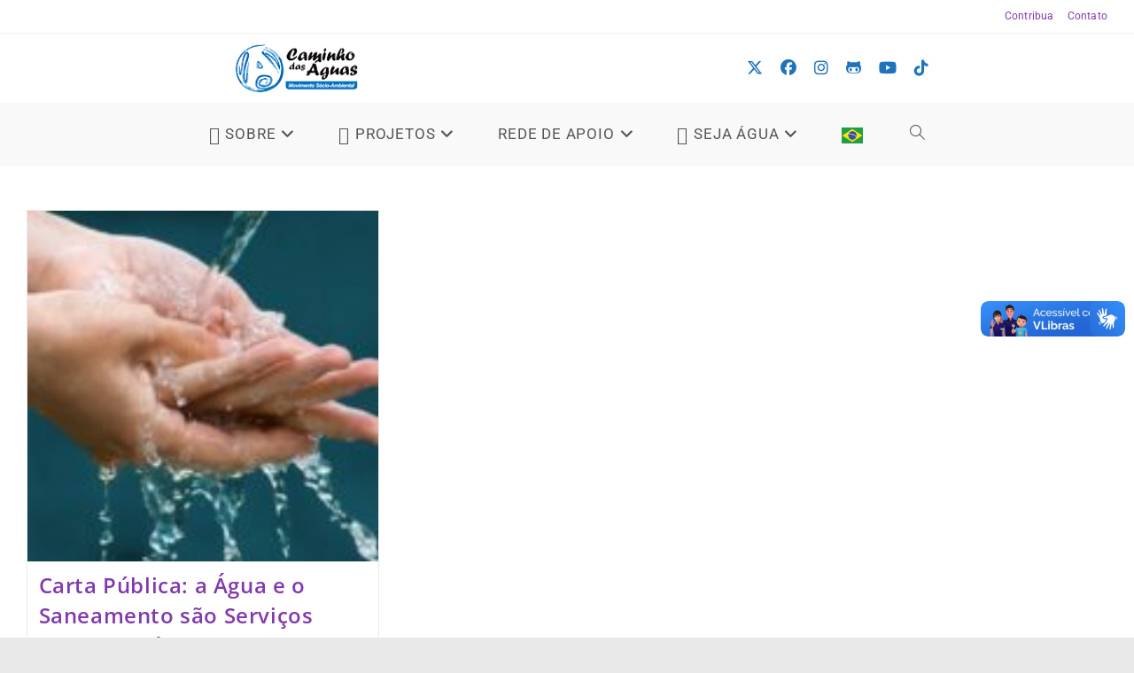

--- FILE ---
content_type: text/html; charset=UTF-8
request_url: https://caminhodasaguas.org.br/blog/t/agua/
body_size: 26827
content:
<!DOCTYPE html>
<html class="html" lang="pt-BR">
<head>
	<meta charset="UTF-8">
	<link rel="profile" href="https://gmpg.org/xfn/11">

	<script>
      if(typeof window.typebotWpUser === "undefined"){
      window.typebotWpUser = {
          "WP ID":"0",
          "WP Username":"",
          "WP Email":"",
          "WP First name":"",
          "WP Last name":""
        }
      }
      </script><meta name='robots' content='index, follow, max-image-preview:large, max-snippet:-1, max-video-preview:-1' />
	<style>img:is([sizes="auto" i], [sizes^="auto," i]) { contain-intrinsic-size: 3000px 1500px }</style>
	<meta name="viewport" content="width=device-width, initial-scale=1">
	<!-- This site is optimized with the Yoast SEO plugin v26.5 - https://yoast.com/wordpress/plugins/seo/ -->
	<title>Arquivos água - Caminho das Águas</title>
	<link rel="canonical" href="https://caminhodasaguas.org.br/blog/t/agua/" />
	<meta property="og:locale" content="pt_BR" />
	<meta property="og:type" content="article" />
	<meta property="og:title" content="Arquivos água - Caminho das Águas" />
	<meta property="og:url" content="https://caminhodasaguas.org.br/blog/t/agua/" />
	<meta property="og:site_name" content="Caminho das Águas" />
	<meta property="og:image" content="https://caminhodasaguas.org.br/wp-content/uploads/2010/03/logoch2o-hrz-med.png" />
	<meta property="og:image:width" content="400" />
	<meta property="og:image:height" content="164" />
	<meta property="og:image:type" content="image/png" />
	<meta name="twitter:card" content="summary_large_image" />
	<meta name="twitter:site" content="@caminhodasaguas" />
	<script type="application/ld+json" class="yoast-schema-graph">{"@context":"https://schema.org","@graph":[{"@type":"CollectionPage","@id":"https://caminhodasaguas.org.br/blog/t/agua/","url":"https://caminhodasaguas.org.br/blog/t/agua/","name":"Arquivos água - Caminho das Águas","isPartOf":{"@id":"https://caminhodasaguas.org.br/#website"},"primaryImageOfPage":{"@id":"https://caminhodasaguas.org.br/blog/t/agua/#primaryimage"},"image":{"@id":"https://caminhodasaguas.org.br/blog/t/agua/#primaryimage"},"thumbnailUrl":"https://caminhodasaguas.org.br/wp-content/uploads/2020/04/aguas-essencial.jpg","breadcrumb":{"@id":"https://caminhodasaguas.org.br/blog/t/agua/#breadcrumb"},"inLanguage":"pt-BR"},{"@type":"ImageObject","inLanguage":"pt-BR","@id":"https://caminhodasaguas.org.br/blog/t/agua/#primaryimage","url":"https://caminhodasaguas.org.br/wp-content/uploads/2020/04/aguas-essencial.jpg","contentUrl":"https://caminhodasaguas.org.br/wp-content/uploads/2020/04/aguas-essencial.jpg","width":800,"height":400},{"@type":"BreadcrumbList","@id":"https://caminhodasaguas.org.br/blog/t/agua/#breadcrumb","itemListElement":[{"@type":"ListItem","position":1,"name":"Início","item":"https://caminhodasaguas.org.br/"},{"@type":"ListItem","position":2,"name":"água"}]},{"@type":"WebSite","@id":"https://caminhodasaguas.org.br/#website","url":"https://caminhodasaguas.org.br/","name":"Caminho das Águas","description":"Movimento Sócio-Ambiental","publisher":{"@id":"https://caminhodasaguas.org.br/#organization"},"potentialAction":[{"@type":"SearchAction","target":{"@type":"EntryPoint","urlTemplate":"https://caminhodasaguas.org.br/?s={search_term_string}"},"query-input":{"@type":"PropertyValueSpecification","valueRequired":true,"valueName":"search_term_string"}}],"inLanguage":"pt-BR"},{"@type":"Organization","@id":"https://caminhodasaguas.org.br/#organization","name":"Caminho das Águas","url":"https://caminhodasaguas.org.br/","logo":{"@type":"ImageObject","inLanguage":"pt-BR","@id":"https://caminhodasaguas.org.br/#/schema/logo/image/","url":"https://caminhodasaguas.org.br/wp-content/uploads/2020/03/logoch2o-hrz-grd.png","contentUrl":"https://caminhodasaguas.org.br/wp-content/uploads/2020/03/logoch2o-hrz-grd.png","width":1024,"height":420,"caption":"Caminho das Águas"},"image":{"@id":"https://caminhodasaguas.org.br/#/schema/logo/image/"},"sameAs":["https://facebook.com/caminhodasaguas","https://x.com/caminhodasaguas","https://instagram.com/caminhoh2o","https://www.linkedin.com/company/ong-caminho-das-guas"]}]}</script>
	<!-- / Yoast SEO plugin. -->


<link rel='dns-prefetch' href='//vlibras.gov.br' />
<link rel="alternate" type="application/rss+xml" title="Feed para Caminho das Águas &raquo;" href="https://caminhodasaguas.org.br/feed/" />
<link rel="alternate" type="application/rss+xml" title="Feed de comentários para Caminho das Águas &raquo;" href="https://caminhodasaguas.org.br/comments/feed/" />
<link rel="alternate" type="application/rss+xml" title="Feed de tag para Caminho das Águas &raquo; água" href="https://caminhodasaguas.org.br/blog/t/agua/feed/" />
<link rel='stylesheet' id='sdm-styles-css' href='https://caminhodasaguas.org.br/wp-content/plugins/simple-download-monitor/css/sdm_wp_styles.css' media='all' />
<link rel='stylesheet' id='elementor-frontend-css' href='https://caminhodasaguas.org.br/wp-content/plugins/elementor/assets/css/frontend.min.css' media='all' />
<link rel='stylesheet' id='elementor-post-4229-css' href='https://caminhodasaguas.org.br/wp-content/uploads/elementor/css/post-4229.css' media='all' />
<link rel='stylesheet' id='wp-block-library-css' href='https://caminhodasaguas.org.br/wp-includes/css/dist/block-library/style.min.css' media='all' />
<style id='wp-block-library-theme-inline-css'>
.wp-block-audio :where(figcaption){color:#555;font-size:13px;text-align:center}.is-dark-theme .wp-block-audio :where(figcaption){color:#ffffffa6}.wp-block-audio{margin:0 0 1em}.wp-block-code{border:1px solid #ccc;border-radius:4px;font-family:Menlo,Consolas,monaco,monospace;padding:.8em 1em}.wp-block-embed :where(figcaption){color:#555;font-size:13px;text-align:center}.is-dark-theme .wp-block-embed :where(figcaption){color:#ffffffa6}.wp-block-embed{margin:0 0 1em}.blocks-gallery-caption{color:#555;font-size:13px;text-align:center}.is-dark-theme .blocks-gallery-caption{color:#ffffffa6}:root :where(.wp-block-image figcaption){color:#555;font-size:13px;text-align:center}.is-dark-theme :root :where(.wp-block-image figcaption){color:#ffffffa6}.wp-block-image{margin:0 0 1em}.wp-block-pullquote{border-bottom:4px solid;border-top:4px solid;color:currentColor;margin-bottom:1.75em}.wp-block-pullquote cite,.wp-block-pullquote footer,.wp-block-pullquote__citation{color:currentColor;font-size:.8125em;font-style:normal;text-transform:uppercase}.wp-block-quote{border-left:.25em solid;margin:0 0 1.75em;padding-left:1em}.wp-block-quote cite,.wp-block-quote footer{color:currentColor;font-size:.8125em;font-style:normal;position:relative}.wp-block-quote:where(.has-text-align-right){border-left:none;border-right:.25em solid;padding-left:0;padding-right:1em}.wp-block-quote:where(.has-text-align-center){border:none;padding-left:0}.wp-block-quote.is-large,.wp-block-quote.is-style-large,.wp-block-quote:where(.is-style-plain){border:none}.wp-block-search .wp-block-search__label{font-weight:700}.wp-block-search__button{border:1px solid #ccc;padding:.375em .625em}:where(.wp-block-group.has-background){padding:1.25em 2.375em}.wp-block-separator.has-css-opacity{opacity:.4}.wp-block-separator{border:none;border-bottom:2px solid;margin-left:auto;margin-right:auto}.wp-block-separator.has-alpha-channel-opacity{opacity:1}.wp-block-separator:not(.is-style-wide):not(.is-style-dots){width:100px}.wp-block-separator.has-background:not(.is-style-dots){border-bottom:none;height:1px}.wp-block-separator.has-background:not(.is-style-wide):not(.is-style-dots){height:2px}.wp-block-table{margin:0 0 1em}.wp-block-table td,.wp-block-table th{word-break:normal}.wp-block-table :where(figcaption){color:#555;font-size:13px;text-align:center}.is-dark-theme .wp-block-table :where(figcaption){color:#ffffffa6}.wp-block-video :where(figcaption){color:#555;font-size:13px;text-align:center}.is-dark-theme .wp-block-video :where(figcaption){color:#ffffffa6}.wp-block-video{margin:0 0 1em}:root :where(.wp-block-template-part.has-background){margin-bottom:0;margin-top:0;padding:1.25em 2.375em}
</style>
<style id='classic-theme-styles-inline-css'>
/*! This file is auto-generated */
.wp-block-button__link{color:#fff;background-color:#32373c;border-radius:9999px;box-shadow:none;text-decoration:none;padding:calc(.667em + 2px) calc(1.333em + 2px);font-size:1.125em}.wp-block-file__button{background:#32373c;color:#fff;text-decoration:none}
</style>
<style id='global-styles-inline-css'>
:root{--wp--preset--aspect-ratio--square: 1;--wp--preset--aspect-ratio--4-3: 4/3;--wp--preset--aspect-ratio--3-4: 3/4;--wp--preset--aspect-ratio--3-2: 3/2;--wp--preset--aspect-ratio--2-3: 2/3;--wp--preset--aspect-ratio--16-9: 16/9;--wp--preset--aspect-ratio--9-16: 9/16;--wp--preset--color--black: #000000;--wp--preset--color--cyan-bluish-gray: #abb8c3;--wp--preset--color--white: #ffffff;--wp--preset--color--pale-pink: #f78da7;--wp--preset--color--vivid-red: #cf2e2e;--wp--preset--color--luminous-vivid-orange: #ff6900;--wp--preset--color--luminous-vivid-amber: #fcb900;--wp--preset--color--light-green-cyan: #7bdcb5;--wp--preset--color--vivid-green-cyan: #00d084;--wp--preset--color--pale-cyan-blue: #8ed1fc;--wp--preset--color--vivid-cyan-blue: #0693e3;--wp--preset--color--vivid-purple: #9b51e0;--wp--preset--gradient--vivid-cyan-blue-to-vivid-purple: linear-gradient(135deg,rgba(6,147,227,1) 0%,rgb(155,81,224) 100%);--wp--preset--gradient--light-green-cyan-to-vivid-green-cyan: linear-gradient(135deg,rgb(122,220,180) 0%,rgb(0,208,130) 100%);--wp--preset--gradient--luminous-vivid-amber-to-luminous-vivid-orange: linear-gradient(135deg,rgba(252,185,0,1) 0%,rgba(255,105,0,1) 100%);--wp--preset--gradient--luminous-vivid-orange-to-vivid-red: linear-gradient(135deg,rgba(255,105,0,1) 0%,rgb(207,46,46) 100%);--wp--preset--gradient--very-light-gray-to-cyan-bluish-gray: linear-gradient(135deg,rgb(238,238,238) 0%,rgb(169,184,195) 100%);--wp--preset--gradient--cool-to-warm-spectrum: linear-gradient(135deg,rgb(74,234,220) 0%,rgb(151,120,209) 20%,rgb(207,42,186) 40%,rgb(238,44,130) 60%,rgb(251,105,98) 80%,rgb(254,248,76) 100%);--wp--preset--gradient--blush-light-purple: linear-gradient(135deg,rgb(255,206,236) 0%,rgb(152,150,240) 100%);--wp--preset--gradient--blush-bordeaux: linear-gradient(135deg,rgb(254,205,165) 0%,rgb(254,45,45) 50%,rgb(107,0,62) 100%);--wp--preset--gradient--luminous-dusk: linear-gradient(135deg,rgb(255,203,112) 0%,rgb(199,81,192) 50%,rgb(65,88,208) 100%);--wp--preset--gradient--pale-ocean: linear-gradient(135deg,rgb(255,245,203) 0%,rgb(182,227,212) 50%,rgb(51,167,181) 100%);--wp--preset--gradient--electric-grass: linear-gradient(135deg,rgb(202,248,128) 0%,rgb(113,206,126) 100%);--wp--preset--gradient--midnight: linear-gradient(135deg,rgb(2,3,129) 0%,rgb(40,116,252) 100%);--wp--preset--font-size--small: 13px;--wp--preset--font-size--medium: 20px;--wp--preset--font-size--large: 36px;--wp--preset--font-size--x-large: 42px;--wp--preset--spacing--20: 0.44rem;--wp--preset--spacing--30: 0.67rem;--wp--preset--spacing--40: 1rem;--wp--preset--spacing--50: 1.5rem;--wp--preset--spacing--60: 2.25rem;--wp--preset--spacing--70: 3.38rem;--wp--preset--spacing--80: 5.06rem;--wp--preset--shadow--natural: 6px 6px 9px rgba(0, 0, 0, 0.2);--wp--preset--shadow--deep: 12px 12px 50px rgba(0, 0, 0, 0.4);--wp--preset--shadow--sharp: 6px 6px 0px rgba(0, 0, 0, 0.2);--wp--preset--shadow--outlined: 6px 6px 0px -3px rgba(255, 255, 255, 1), 6px 6px rgba(0, 0, 0, 1);--wp--preset--shadow--crisp: 6px 6px 0px rgba(0, 0, 0, 1);}:where(.is-layout-flex){gap: 0.5em;}:where(.is-layout-grid){gap: 0.5em;}body .is-layout-flex{display: flex;}.is-layout-flex{flex-wrap: wrap;align-items: center;}.is-layout-flex > :is(*, div){margin: 0;}body .is-layout-grid{display: grid;}.is-layout-grid > :is(*, div){margin: 0;}:where(.wp-block-columns.is-layout-flex){gap: 2em;}:where(.wp-block-columns.is-layout-grid){gap: 2em;}:where(.wp-block-post-template.is-layout-flex){gap: 1.25em;}:where(.wp-block-post-template.is-layout-grid){gap: 1.25em;}.has-black-color{color: var(--wp--preset--color--black) !important;}.has-cyan-bluish-gray-color{color: var(--wp--preset--color--cyan-bluish-gray) !important;}.has-white-color{color: var(--wp--preset--color--white) !important;}.has-pale-pink-color{color: var(--wp--preset--color--pale-pink) !important;}.has-vivid-red-color{color: var(--wp--preset--color--vivid-red) !important;}.has-luminous-vivid-orange-color{color: var(--wp--preset--color--luminous-vivid-orange) !important;}.has-luminous-vivid-amber-color{color: var(--wp--preset--color--luminous-vivid-amber) !important;}.has-light-green-cyan-color{color: var(--wp--preset--color--light-green-cyan) !important;}.has-vivid-green-cyan-color{color: var(--wp--preset--color--vivid-green-cyan) !important;}.has-pale-cyan-blue-color{color: var(--wp--preset--color--pale-cyan-blue) !important;}.has-vivid-cyan-blue-color{color: var(--wp--preset--color--vivid-cyan-blue) !important;}.has-vivid-purple-color{color: var(--wp--preset--color--vivid-purple) !important;}.has-black-background-color{background-color: var(--wp--preset--color--black) !important;}.has-cyan-bluish-gray-background-color{background-color: var(--wp--preset--color--cyan-bluish-gray) !important;}.has-white-background-color{background-color: var(--wp--preset--color--white) !important;}.has-pale-pink-background-color{background-color: var(--wp--preset--color--pale-pink) !important;}.has-vivid-red-background-color{background-color: var(--wp--preset--color--vivid-red) !important;}.has-luminous-vivid-orange-background-color{background-color: var(--wp--preset--color--luminous-vivid-orange) !important;}.has-luminous-vivid-amber-background-color{background-color: var(--wp--preset--color--luminous-vivid-amber) !important;}.has-light-green-cyan-background-color{background-color: var(--wp--preset--color--light-green-cyan) !important;}.has-vivid-green-cyan-background-color{background-color: var(--wp--preset--color--vivid-green-cyan) !important;}.has-pale-cyan-blue-background-color{background-color: var(--wp--preset--color--pale-cyan-blue) !important;}.has-vivid-cyan-blue-background-color{background-color: var(--wp--preset--color--vivid-cyan-blue) !important;}.has-vivid-purple-background-color{background-color: var(--wp--preset--color--vivid-purple) !important;}.has-black-border-color{border-color: var(--wp--preset--color--black) !important;}.has-cyan-bluish-gray-border-color{border-color: var(--wp--preset--color--cyan-bluish-gray) !important;}.has-white-border-color{border-color: var(--wp--preset--color--white) !important;}.has-pale-pink-border-color{border-color: var(--wp--preset--color--pale-pink) !important;}.has-vivid-red-border-color{border-color: var(--wp--preset--color--vivid-red) !important;}.has-luminous-vivid-orange-border-color{border-color: var(--wp--preset--color--luminous-vivid-orange) !important;}.has-luminous-vivid-amber-border-color{border-color: var(--wp--preset--color--luminous-vivid-amber) !important;}.has-light-green-cyan-border-color{border-color: var(--wp--preset--color--light-green-cyan) !important;}.has-vivid-green-cyan-border-color{border-color: var(--wp--preset--color--vivid-green-cyan) !important;}.has-pale-cyan-blue-border-color{border-color: var(--wp--preset--color--pale-cyan-blue) !important;}.has-vivid-cyan-blue-border-color{border-color: var(--wp--preset--color--vivid-cyan-blue) !important;}.has-vivid-purple-border-color{border-color: var(--wp--preset--color--vivid-purple) !important;}.has-vivid-cyan-blue-to-vivid-purple-gradient-background{background: var(--wp--preset--gradient--vivid-cyan-blue-to-vivid-purple) !important;}.has-light-green-cyan-to-vivid-green-cyan-gradient-background{background: var(--wp--preset--gradient--light-green-cyan-to-vivid-green-cyan) !important;}.has-luminous-vivid-amber-to-luminous-vivid-orange-gradient-background{background: var(--wp--preset--gradient--luminous-vivid-amber-to-luminous-vivid-orange) !important;}.has-luminous-vivid-orange-to-vivid-red-gradient-background{background: var(--wp--preset--gradient--luminous-vivid-orange-to-vivid-red) !important;}.has-very-light-gray-to-cyan-bluish-gray-gradient-background{background: var(--wp--preset--gradient--very-light-gray-to-cyan-bluish-gray) !important;}.has-cool-to-warm-spectrum-gradient-background{background: var(--wp--preset--gradient--cool-to-warm-spectrum) !important;}.has-blush-light-purple-gradient-background{background: var(--wp--preset--gradient--blush-light-purple) !important;}.has-blush-bordeaux-gradient-background{background: var(--wp--preset--gradient--blush-bordeaux) !important;}.has-luminous-dusk-gradient-background{background: var(--wp--preset--gradient--luminous-dusk) !important;}.has-pale-ocean-gradient-background{background: var(--wp--preset--gradient--pale-ocean) !important;}.has-electric-grass-gradient-background{background: var(--wp--preset--gradient--electric-grass) !important;}.has-midnight-gradient-background{background: var(--wp--preset--gradient--midnight) !important;}.has-small-font-size{font-size: var(--wp--preset--font-size--small) !important;}.has-medium-font-size{font-size: var(--wp--preset--font-size--medium) !important;}.has-large-font-size{font-size: var(--wp--preset--font-size--large) !important;}.has-x-large-font-size{font-size: var(--wp--preset--font-size--x-large) !important;}
:where(.wp-block-post-template.is-layout-flex){gap: 1.25em;}:where(.wp-block-post-template.is-layout-grid){gap: 1.25em;}
:where(.wp-block-columns.is-layout-flex){gap: 2em;}:where(.wp-block-columns.is-layout-grid){gap: 2em;}
:root :where(.wp-block-pullquote){font-size: 1.5em;line-height: 1.6;}
</style>
<link rel='stylesheet' id='contact-form-7-css' href='https://caminhodasaguas.org.br/wp-content/plugins/contact-form-7/includes/css/styles.css' media='all' />
<style id='dominant-color-styles-inline-css'>
img[data-dominant-color]:not(.has-transparency) { background-color: var(--dominant-color); }
</style>
<link rel='stylesheet' id='subscriptions-for-woocommerce-css' href='https://caminhodasaguas.org.br/wp-content/plugins/subscriptions-for-woocommerce/public/css/subscriptions-for-woocommerce-public.css' media='all' />
<style id='woocommerce-inline-inline-css'>
.woocommerce form .form-row .required { visibility: visible; }
</style>
<link rel='stylesheet' id='brands-styles-css' href='https://caminhodasaguas.org.br/wp-content/plugins/woocommerce/assets/css/brands.css' media='all' />
<link rel='stylesheet' id='oceanwp-woo-mini-cart-css' href='https://caminhodasaguas.org.br/wp-content/themes/oceanwp/assets/css/woo/woo-mini-cart.min.css' media='all' />
<link rel='stylesheet' id='font-awesome-css' href='https://caminhodasaguas.org.br/wp-content/themes/oceanwp/assets/fonts/fontawesome/css/all.min.css' media='all' />
<link rel='stylesheet' id='simple-line-icons-css' href='https://caminhodasaguas.org.br/wp-content/themes/oceanwp/assets/css/third/simple-line-icons.min.css' media='all' />
<link rel='stylesheet' id='oceanwp-style-css' href='https://caminhodasaguas.org.br/wp-content/themes/oceanwp/assets/css/style.min.css' media='all' />
<link rel='stylesheet' id='awcfe-frontend-css' href='https://caminhodasaguas.org.br/wp-content/plugins/checkout-field-editor-and-manager-for-woocommerce/assets/css/frontend.css' media='all' />
<link rel='stylesheet' id='oceanwp-woocommerce-css' href='https://caminhodasaguas.org.br/wp-content/themes/oceanwp/assets/css/woo/woocommerce.min.css' media='all' />
<link rel='stylesheet' id='oceanwp-woo-star-font-css' href='https://caminhodasaguas.org.br/wp-content/themes/oceanwp/assets/css/woo/woo-star-font.min.css' media='all' />
<link rel='stylesheet' id='ekit-widget-styles-css' href='https://caminhodasaguas.org.br/wp-content/plugins/elementskit-lite/widgets/init/assets/css/widget-styles.css' media='all' />
<link rel='stylesheet' id='ekit-responsive-css' href='https://caminhodasaguas.org.br/wp-content/plugins/elementskit-lite/widgets/init/assets/css/responsive.css' media='all' />
<link rel='stylesheet' id='widget-icon-list-css' href='https://caminhodasaguas.org.br/wp-content/plugins/elementor/assets/css/widget-icon-list.min.css' media='all' />
<link rel='stylesheet' id='oe-widgets-style-css' href='https://caminhodasaguas.org.br/wp-content/plugins/ocean-extra/assets/css/widgets.css' media='all' />
<link rel='stylesheet' id='elementor-gf-local-opensans-css' href='https://caminhodasaguas.org.br/wp-content/uploads/elementor/google-fonts/css/opensans.css' media='all' />
<link rel='stylesheet' id='elementor-gf-local-roboto-css' href='https://caminhodasaguas.org.br/wp-content/uploads/elementor/google-fonts/css/roboto.css' media='all' />
<link rel='stylesheet' id='elementor-icons-ekiticons-css' href='https://caminhodasaguas.org.br/wp-content/plugins/elementskit-lite/modules/elementskit-icon-pack/assets/css/ekiticons.css' media='all' />
<script src="https://caminhodasaguas.org.br/wp-includes/js/jquery/jquery.min.js" id="jquery-core-js"></script>
<script src="https://caminhodasaguas.org.br/wp-includes/js/jquery/jquery-migrate.min.js" id="jquery-migrate-js"></script>
<script id="sdm-scripts-js-extra">
var sdm_ajax_script = {"ajaxurl":"https:\/\/caminhodasaguas.org.br\/wp-admin\/admin-ajax.php"};
</script>
<script src="https://caminhodasaguas.org.br/wp-content/plugins/simple-download-monitor/js/sdm_wp_scripts.js" id="sdm-scripts-js"></script>
<script id="subscriptions-for-woocommerce-js-extra">
var sfw_public_param = {"ajaxurl":"https:\/\/caminhodasaguas.org.br\/wp-admin\/admin-ajax.php","cart_url":"https:\/\/caminhodasaguas.org.br\/carrinho\/","sfw_public_nonce":"afa209da04"};
</script>
<script src="https://caminhodasaguas.org.br/wp-content/plugins/subscriptions-for-woocommerce/public/js/subscriptions-for-woocommerce-public.js" id="subscriptions-for-woocommerce-js"></script>
<script src="https://vlibras.gov.br/app/vlibras-plugin.js" id="vlibrasjs-js"></script>
<script id="vlibrasjs-js-after">
try{vlibrasjs.load({ async: true });}catch(e){}
</script>
<script src="https://caminhodasaguas.org.br/wp-content/plugins/woocommerce/assets/js/jquery-blockui/jquery.blockUI.min.js" id="wc-jquery-blockui-js" defer data-wp-strategy="defer"></script>
<script id="wc-add-to-cart-js-extra">
var wc_add_to_cart_params = {"ajax_url":"\/wp-admin\/admin-ajax.php","wc_ajax_url":"\/?wc-ajax=%%endpoint%%","i18n_view_cart":"Ver carrinho","cart_url":"https:\/\/caminhodasaguas.org.br\/carrinho\/","is_cart":"","cart_redirect_after_add":"no"};
</script>
<script src="https://caminhodasaguas.org.br/wp-content/plugins/woocommerce/assets/js/frontend/add-to-cart.min.js" id="wc-add-to-cart-js" defer data-wp-strategy="defer"></script>
<script src="https://caminhodasaguas.org.br/wp-content/plugins/woocommerce/assets/js/js-cookie/js.cookie.min.js" id="wc-js-cookie-js" defer data-wp-strategy="defer"></script>
<script id="woocommerce-js-extra">
var woocommerce_params = {"ajax_url":"\/wp-admin\/admin-ajax.php","wc_ajax_url":"\/?wc-ajax=%%endpoint%%","i18n_password_show":"Mostrar senha","i18n_password_hide":"Ocultar senha"};
</script>
<script src="https://caminhodasaguas.org.br/wp-content/plugins/woocommerce/assets/js/frontend/woocommerce.min.js" id="woocommerce-js" defer data-wp-strategy="defer"></script>
<script id="wc-cart-fragments-js-extra">
var wc_cart_fragments_params = {"ajax_url":"\/wp-admin\/admin-ajax.php","wc_ajax_url":"\/?wc-ajax=%%endpoint%%","cart_hash_key":"wc_cart_hash_7cec6aa3fb0982caff862c7a3cedcf87","fragment_name":"wc_fragments_7cec6aa3fb0982caff862c7a3cedcf87","request_timeout":"5000"};
</script>
<script src="https://caminhodasaguas.org.br/wp-content/plugins/woocommerce/assets/js/frontend/cart-fragments.min.js" id="wc-cart-fragments-js" defer data-wp-strategy="defer"></script>
<link rel="https://api.w.org/" href="https://caminhodasaguas.org.br/wp-json/" /><link rel="alternate" title="JSON" type="application/json" href="https://caminhodasaguas.org.br/wp-json/wp/v2/tags/27" /><link rel="EditURI" type="application/rsd+xml" title="RSD" href="https://caminhodasaguas.org.br/xmlrpc.php?rsd" />
<meta name="generator" content="WordPress 6.8.3" />
<meta name="generator" content="WooCommerce 10.3.7" />
<meta name="generator" content="performant-translations 1.2.0">
<meta name="generator" content="auto-sizes 1.7.0">
<meta name="generator" content="dominant-color-images 1.2.0">
<meta name="generator" content="performance-lab 4.0.0; plugins: auto-sizes, dominant-color-images, embed-optimizer, image-prioritizer, performant-translations, speculation-rules, web-worker-offloading">
<script>
      if(typeof window.typebotWpUser === "undefined"){
      window.typebotWpUser = {
          "WP ID":"0",
          "WP Username":"",
          "WP Email":"",
          "WP First name":"",
          "WP Last name":""
        }
      }
      </script><meta name="generator" content="web-worker-offloading 0.2.0">
<meta name="generator" content="speculation-rules 1.6.0">
	<noscript><style>.woocommerce-product-gallery{ opacity: 1 !important; }</style></noscript>
	<meta name="generator" content="Elementor 3.33.4; features: e_font_icon_svg, additional_custom_breakpoints; settings: css_print_method-external, google_font-enabled, font_display-auto">
<meta name="generator" content="optimization-detective 1.0.0-beta3">
			<style>
				.e-con.e-parent:nth-of-type(n+4):not(.e-lazyloaded):not(.e-no-lazyload),
				.e-con.e-parent:nth-of-type(n+4):not(.e-lazyloaded):not(.e-no-lazyload) * {
					background-image: none !important;
				}
				@media screen and (max-height: 1024px) {
					.e-con.e-parent:nth-of-type(n+3):not(.e-lazyloaded):not(.e-no-lazyload),
					.e-con.e-parent:nth-of-type(n+3):not(.e-lazyloaded):not(.e-no-lazyload) * {
						background-image: none !important;
					}
				}
				@media screen and (max-height: 640px) {
					.e-con.e-parent:nth-of-type(n+2):not(.e-lazyloaded):not(.e-no-lazyload),
					.e-con.e-parent:nth-of-type(n+2):not(.e-lazyloaded):not(.e-no-lazyload) * {
						background-image: none !important;
					}
				}
			</style>
			<meta name="generator" content="embed-optimizer 1.0.0-beta2">
<meta name="generator" content="image-prioritizer 1.0.0-beta2">
<script async src="https://pagead2.googlesyndication.com/pagead/js/adsbygoogle.js?client=ca-pub-8361955867753086" crossorigin="anonymous"></script><link rel="icon" href="https://caminhodasaguas.org.br/wp-content/uploads/2020/08/caminhoh2o-collage-150x150_oti-150x150.jpg" sizes="32x32" />
<link rel="icon" href="https://caminhodasaguas.org.br/wp-content/uploads/2020/08/caminhoh2o-collage-150x150_oti.jpg" sizes="192x192" />
<link rel="apple-touch-icon" href="https://caminhodasaguas.org.br/wp-content/uploads/2020/08/caminhoh2o-collage-150x150_oti.jpg" />
<meta name="msapplication-TileImage" content="https://caminhodasaguas.org.br/wp-content/uploads/2020/08/caminhoh2o-collage-150x150_oti.jpg" />
		<style id="wp-custom-css">
			#tab-description >h2:nth-child(1){display:none}		</style>
		<!-- OceanWP CSS -->
<style type="text/css">
/* Colors */.woocommerce-MyAccount-navigation ul li a:before,.woocommerce-checkout .woocommerce-info a,.woocommerce-checkout #payment ul.payment_methods .wc_payment_method>input[type=radio]:first-child:checked+label:before,.woocommerce-checkout #payment .payment_method_paypal .about_paypal,.woocommerce ul.products li.product li.category a:hover,.woocommerce ul.products li.product .button:hover,.woocommerce ul.products li.product .product-inner .added_to_cart:hover,.product_meta .posted_in a:hover,.product_meta .tagged_as a:hover,.woocommerce div.product .woocommerce-tabs ul.tabs li a:hover,.woocommerce div.product .woocommerce-tabs ul.tabs li.active a,.woocommerce .oceanwp-grid-list a.active,.woocommerce .oceanwp-grid-list a:hover,.woocommerce .oceanwp-off-canvas-filter:hover,.widget_shopping_cart ul.cart_list li .owp-grid-wrap .owp-grid a.remove:hover,.widget_product_categories li a:hover ~ .count,.widget_layered_nav li a:hover ~ .count,.woocommerce ul.products li.product:not(.product-category) .woo-entry-buttons li a:hover,a:hover,a.light:hover,.theme-heading .text::before,.theme-heading .text::after,#top-bar-content >a:hover,#top-bar-social li.oceanwp-email a:hover,#site-navigation-wrap .dropdown-menu >li >a:hover,#site-header.medium-header #medium-searchform button:hover,.oceanwp-mobile-menu-icon a:hover,.blog-entry.post .blog-entry-header .entry-title a:hover,.blog-entry.post .blog-entry-readmore a:hover,.blog-entry.thumbnail-entry .blog-entry-category a,ul.meta li a:hover,.dropcap,.single nav.post-navigation .nav-links .title,body .related-post-title a:hover,body #wp-calendar caption,body .contact-info-widget.default i,body .contact-info-widget.big-icons i,body .custom-links-widget .oceanwp-custom-links li a:hover,body .custom-links-widget .oceanwp-custom-links li a:hover:before,body .posts-thumbnails-widget li a:hover,body .social-widget li.oceanwp-email a:hover,.comment-author .comment-meta .comment-reply-link,#respond #cancel-comment-reply-link:hover,#footer-widgets .footer-box a:hover,#footer-bottom a:hover,#footer-bottom #footer-bottom-menu a:hover,.sidr a:hover,.sidr-class-dropdown-toggle:hover,.sidr-class-menu-item-has-children.active >a,.sidr-class-menu-item-has-children.active >a >.sidr-class-dropdown-toggle,input[type=checkbox]:checked:before{color:#000000}.woocommerce .oceanwp-grid-list a.active .owp-icon use,.woocommerce .oceanwp-grid-list a:hover .owp-icon use,.single nav.post-navigation .nav-links .title .owp-icon use,.blog-entry.post .blog-entry-readmore a:hover .owp-icon use,body .contact-info-widget.default .owp-icon use,body .contact-info-widget.big-icons .owp-icon use{stroke:#000000}.woocommerce div.product div.images .open-image,.wcmenucart-details.count,.woocommerce-message a,.woocommerce-error a,.woocommerce-info a,.woocommerce .widget_price_filter .ui-slider .ui-slider-handle,.woocommerce .widget_price_filter .ui-slider .ui-slider-range,.owp-product-nav li a.owp-nav-link:hover,.woocommerce div.product.owp-tabs-layout-vertical .woocommerce-tabs ul.tabs li a:after,.woocommerce .widget_product_categories li.current-cat >a ~ .count,.woocommerce .widget_product_categories li.current-cat >a:before,.woocommerce .widget_layered_nav li.chosen a ~ .count,.woocommerce .widget_layered_nav li.chosen a:before,#owp-checkout-timeline .active .timeline-wrapper,.bag-style:hover .wcmenucart-cart-icon .wcmenucart-count,.show-cart .wcmenucart-cart-icon .wcmenucart-count,.woocommerce ul.products li.product:not(.product-category) .image-wrap .button,input[type="button"],input[type="reset"],input[type="submit"],button[type="submit"],.button,#site-navigation-wrap .dropdown-menu >li.btn >a >span,.thumbnail:hover i,.thumbnail:hover .link-post-svg-icon,.post-quote-content,.omw-modal .omw-close-modal,body .contact-info-widget.big-icons li:hover i,body .contact-info-widget.big-icons li:hover .owp-icon,body div.wpforms-container-full .wpforms-form input[type=submit],body div.wpforms-container-full .wpforms-form button[type=submit],body div.wpforms-container-full .wpforms-form .wpforms-page-button,.woocommerce-cart .wp-element-button,.woocommerce-checkout .wp-element-button,.wp-block-button__link{background-color:#000000}.current-shop-items-dropdown{border-top-color:#000000}.woocommerce div.product .woocommerce-tabs ul.tabs li.active a{border-bottom-color:#000000}.wcmenucart-details.count:before{border-color:#000000}.woocommerce ul.products li.product .button:hover{border-color:#000000}.woocommerce ul.products li.product .product-inner .added_to_cart:hover{border-color:#000000}.woocommerce div.product .woocommerce-tabs ul.tabs li.active a{border-color:#000000}.woocommerce .oceanwp-grid-list a.active{border-color:#000000}.woocommerce .oceanwp-grid-list a:hover{border-color:#000000}.woocommerce .oceanwp-off-canvas-filter:hover{border-color:#000000}.owp-product-nav li a.owp-nav-link:hover{border-color:#000000}.widget_shopping_cart_content .buttons .button:first-child:hover{border-color:#000000}.widget_shopping_cart ul.cart_list li .owp-grid-wrap .owp-grid a.remove:hover{border-color:#000000}.widget_product_categories li a:hover ~ .count{border-color:#000000}.woocommerce .widget_product_categories li.current-cat >a ~ .count{border-color:#000000}.woocommerce .widget_product_categories li.current-cat >a:before{border-color:#000000}.widget_layered_nav li a:hover ~ .count{border-color:#000000}.woocommerce .widget_layered_nav li.chosen a ~ .count{border-color:#000000}.woocommerce .widget_layered_nav li.chosen a:before{border-color:#000000}#owp-checkout-timeline.arrow .active .timeline-wrapper:before{border-top-color:#000000;border-bottom-color:#000000}#owp-checkout-timeline.arrow .active .timeline-wrapper:after{border-left-color:#000000;border-right-color:#000000}.bag-style:hover .wcmenucart-cart-icon .wcmenucart-count{border-color:#000000}.bag-style:hover .wcmenucart-cart-icon .wcmenucart-count:after{border-color:#000000}.show-cart .wcmenucart-cart-icon .wcmenucart-count{border-color:#000000}.show-cart .wcmenucart-cart-icon .wcmenucart-count:after{border-color:#000000}.woocommerce ul.products li.product:not(.product-category) .woo-product-gallery .active a{border-color:#000000}.woocommerce ul.products li.product:not(.product-category) .woo-product-gallery a:hover{border-color:#000000}.widget-title{border-color:#000000}blockquote{border-color:#000000}.wp-block-quote{border-color:#000000}#searchform-dropdown{border-color:#000000}.dropdown-menu .sub-menu{border-color:#000000}.blog-entry.large-entry .blog-entry-readmore a:hover{border-color:#000000}.oceanwp-newsletter-form-wrap input[type="email"]:focus{border-color:#000000}.social-widget li.oceanwp-email a:hover{border-color:#000000}#respond #cancel-comment-reply-link:hover{border-color:#000000}body .contact-info-widget.big-icons li:hover i{border-color:#000000}body .contact-info-widget.big-icons li:hover .owp-icon{border-color:#000000}#footer-widgets .oceanwp-newsletter-form-wrap input[type="email"]:focus{border-color:#000000}.woocommerce div.product div.images .open-image:hover,.woocommerce-error a:hover,.woocommerce-info a:hover,.woocommerce-message a:hover,.woocommerce-message a:focus,.woocommerce .button:focus,.woocommerce ul.products li.product:not(.product-category) .image-wrap .button:hover,input[type="button"]:hover,input[type="reset"]:hover,input[type="submit"]:hover,button[type="submit"]:hover,input[type="button"]:focus,input[type="reset"]:focus,input[type="submit"]:focus,button[type="submit"]:focus,.button:hover,.button:focus,#site-navigation-wrap .dropdown-menu >li.btn >a:hover >span,.post-quote-author,.omw-modal .omw-close-modal:hover,body div.wpforms-container-full .wpforms-form input[type=submit]:hover,body div.wpforms-container-full .wpforms-form button[type=submit]:hover,body div.wpforms-container-full .wpforms-form .wpforms-page-button:hover,.woocommerce-cart .wp-element-button:hover,.woocommerce-checkout .wp-element-button:hover,.wp-block-button__link:hover{background-color:#13aff0}.woocommerce table.shop_table,.woocommerce table.shop_table td,.woocommerce-cart .cart-collaterals .cart_totals tr td,.woocommerce-cart .cart-collaterals .cart_totals tr th,.woocommerce table.shop_table tth,.woocommerce table.shop_table tfoot td,.woocommerce table.shop_table tfoot th,.woocommerce .order_details,.woocommerce .shop_table.order_details tfoot th,.woocommerce .shop_table.customer_details th,.woocommerce .cart-collaterals .cross-sells,.woocommerce-page .cart-collaterals .cross-sells,.woocommerce .cart-collaterals .cart_totals,.woocommerce-page .cart-collaterals .cart_totals,.woocommerce .cart-collaterals h2,.woocommerce .cart-collaterals h2,.woocommerce .cart-collaterals h2,.woocommerce-cart .cart-collaterals .cart_totals .order-total th,.woocommerce-cart .cart-collaterals .cart_totals .order-total td,.woocommerce ul.order_details,.woocommerce .shop_table.order_details tfoot th,.woocommerce .shop_table.customer_details th,.woocommerce .woocommerce-checkout #customer_details h3,.woocommerce .woocommerce-checkout h3#order_review_heading,.woocommerce-checkout #payment ul.payment_methods,.woocommerce-checkout form.login,.woocommerce-checkout form.checkout_coupon,.woocommerce-checkout-review-order-table tfoot th,.woocommerce-checkout #payment,.woocommerce ul.order_details,.woocommerce #customer_login >div,.woocommerce .col-1.address,.woocommerce .col-2.address,.woocommerce-checkout .woocommerce-info,.woocommerce div.product form.cart,.product_meta,.woocommerce div.product .woocommerce-tabs ul.tabs,.woocommerce #reviews #comments ol.commentlist li .comment_container,p.stars span a,.woocommerce ul.product_list_widget li,.woocommerce .widget_shopping_cart .cart_list li,.woocommerce.widget_shopping_cart .cart_list li,.woocommerce ul.product_list_widget li:first-child,.woocommerce .widget_shopping_cart .cart_list li:first-child,.woocommerce.widget_shopping_cart .cart_list li:first-child,.widget_product_categories li a,.woocommerce .oceanwp-toolbar,.woocommerce .products.list .product,table th,table td,hr,.content-area,body.content-left-sidebar #content-wrap .content-area,.content-left-sidebar .content-area,#top-bar-wrap,#site-header,#site-header.top-header #search-toggle,.dropdown-menu ul li,.centered-minimal-page-header,.blog-entry.post,.blog-entry.grid-entry .blog-entry-inner,.blog-entry.thumbnail-entry .blog-entry-bottom,.single-post .entry-title,.single .entry-share-wrap .entry-share,.single .entry-share,.single .entry-share ul li a,.single nav.post-navigation,.single nav.post-navigation .nav-links .nav-previous,#author-bio,#author-bio .author-bio-avatar,#author-bio .author-bio-social li a,#related-posts,#comments,.comment-body,#respond #cancel-comment-reply-link,#blog-entries .type-page,.page-numbers a,.page-numbers span:not(.elementor-screen-only),.page-links span,body #wp-calendar caption,body #wp-calendar th,body #wp-calendar tbody,body .contact-info-widget.default i,body .contact-info-widget.big-icons i,body .contact-info-widget.big-icons .owp-icon,body .contact-info-widget.default .owp-icon,body .posts-thumbnails-widget li,body .tagcloud a{border-color:}a{color:#8239ae}a .owp-icon use{stroke:#8239ae}a:hover{color:#ba0033}a:hover .owp-icon use{stroke:#ba0033}body .theme-button,body input[type="submit"],body button[type="submit"],body button,body .button,body div.wpforms-container-full .wpforms-form input[type=submit],body div.wpforms-container-full .wpforms-form button[type=submit],body div.wpforms-container-full .wpforms-form .wpforms-page-button,.woocommerce-cart .wp-element-button,.woocommerce-checkout .wp-element-button,.wp-block-button__link{background-color:#8239ae}body .theme-button:hover,body input[type="submit"]:hover,body button[type="submit"]:hover,body button:hover,body .button:hover,body div.wpforms-container-full .wpforms-form input[type=submit]:hover,body div.wpforms-container-full .wpforms-form input[type=submit]:active,body div.wpforms-container-full .wpforms-form button[type=submit]:hover,body div.wpforms-container-full .wpforms-form button[type=submit]:active,body div.wpforms-container-full .wpforms-form .wpforms-page-button:hover,body div.wpforms-container-full .wpforms-form .wpforms-page-button:active,.woocommerce-cart .wp-element-button:hover,.woocommerce-checkout .wp-element-button:hover,.wp-block-button__link:hover{background-color:#13aff0}body .theme-button,body input[type="submit"],body button[type="submit"],body button,body .button,body div.wpforms-container-full .wpforms-form input[type=submit],body div.wpforms-container-full .wpforms-form button[type=submit],body div.wpforms-container-full .wpforms-form .wpforms-page-button,.woocommerce-cart .wp-element-button,.woocommerce-checkout .wp-element-button,.wp-block-button__link{border-color:#ffffff}body .theme-button:hover,body input[type="submit"]:hover,body button[type="submit"]:hover,body button:hover,body .button:hover,body div.wpforms-container-full .wpforms-form input[type=submit]:hover,body div.wpforms-container-full .wpforms-form input[type=submit]:active,body div.wpforms-container-full .wpforms-form button[type=submit]:hover,body div.wpforms-container-full .wpforms-form button[type=submit]:active,body div.wpforms-container-full .wpforms-form .wpforms-page-button:hover,body div.wpforms-container-full .wpforms-form .wpforms-page-button:active,.woocommerce-cart .wp-element-button:hover,.woocommerce-checkout .wp-element-button:hover,.wp-block-button__link:hover{border-color:#ffffff}/* OceanWP Style Settings CSS */@media only screen and (min-width:960px){.content-area,.content-left-sidebar .content-area{width:100%}}.theme-button,input[type="submit"],button[type="submit"],button,.button,body div.wpforms-container-full .wpforms-form input[type=submit],body div.wpforms-container-full .wpforms-form button[type=submit],body div.wpforms-container-full .wpforms-form .wpforms-page-button{border-style:solid}.theme-button,input[type="submit"],button[type="submit"],button,.button,body div.wpforms-container-full .wpforms-form input[type=submit],body div.wpforms-container-full .wpforms-form button[type=submit],body div.wpforms-container-full .wpforms-form .wpforms-page-button{border-width:1px}form input[type="text"],form input[type="password"],form input[type="email"],form input[type="url"],form input[type="date"],form input[type="month"],form input[type="time"],form input[type="datetime"],form input[type="datetime-local"],form input[type="week"],form input[type="number"],form input[type="search"],form input[type="tel"],form input[type="color"],form select,form textarea,.woocommerce .woocommerce-checkout .select2-container--default .select2-selection--single{border-style:solid}body div.wpforms-container-full .wpforms-form input[type=date],body div.wpforms-container-full .wpforms-form input[type=datetime],body div.wpforms-container-full .wpforms-form input[type=datetime-local],body div.wpforms-container-full .wpforms-form input[type=email],body div.wpforms-container-full .wpforms-form input[type=month],body div.wpforms-container-full .wpforms-form input[type=number],body div.wpforms-container-full .wpforms-form input[type=password],body div.wpforms-container-full .wpforms-form input[type=range],body div.wpforms-container-full .wpforms-form input[type=search],body div.wpforms-container-full .wpforms-form input[type=tel],body div.wpforms-container-full .wpforms-form input[type=text],body div.wpforms-container-full .wpforms-form input[type=time],body div.wpforms-container-full .wpforms-form input[type=url],body div.wpforms-container-full .wpforms-form input[type=week],body div.wpforms-container-full .wpforms-form select,body div.wpforms-container-full .wpforms-form textarea{border-style:solid}form input[type="text"],form input[type="password"],form input[type="email"],form input[type="url"],form input[type="date"],form input[type="month"],form input[type="time"],form input[type="datetime"],form input[type="datetime-local"],form input[type="week"],form input[type="number"],form input[type="search"],form input[type="tel"],form input[type="color"],form select,form textarea{border-radius:3px}body div.wpforms-container-full .wpforms-form input[type=date],body div.wpforms-container-full .wpforms-form input[type=datetime],body div.wpforms-container-full .wpforms-form input[type=datetime-local],body div.wpforms-container-full .wpforms-form input[type=email],body div.wpforms-container-full .wpforms-form input[type=month],body div.wpforms-container-full .wpforms-form input[type=number],body div.wpforms-container-full .wpforms-form input[type=password],body div.wpforms-container-full .wpforms-form input[type=range],body div.wpforms-container-full .wpforms-form input[type=search],body div.wpforms-container-full .wpforms-form input[type=tel],body div.wpforms-container-full .wpforms-form input[type=text],body div.wpforms-container-full .wpforms-form input[type=time],body div.wpforms-container-full .wpforms-form input[type=url],body div.wpforms-container-full .wpforms-form input[type=week],body div.wpforms-container-full .wpforms-form select,body div.wpforms-container-full .wpforms-form textarea{border-radius:3px}/* Header */#site-header.medium-header .top-header-wrap{padding:10px 0 10px 0}#site-header.medium-header #site-navigation-wrap .dropdown-menu >li >a,#site-header.medium-header .oceanwp-mobile-menu-icon a{line-height:70px}#site-header.has-header-media .overlay-header-media{background-color:rgba(0,0,0,0.5)}#site-header #site-logo #site-logo-inner a img,#site-header.center-header #site-navigation-wrap .middle-site-logo a img{max-height:58px}.oceanwp-social-menu ul li a,.oceanwp-social-menu .colored ul li a,.oceanwp-social-menu .minimal ul li a,.oceanwp-social-menu .dark ul li a{font-size:18px}.oceanwp-social-menu ul li a .owp-icon,.oceanwp-social-menu .colored ul li a .owp-icon,.oceanwp-social-menu .minimal ul li a .owp-icon,.oceanwp-social-menu .dark ul li a .owp-icon{width:18px;height:18px}.oceanwp-social-menu ul li a{margin:0 2px 0 2px}.oceanwp-social-menu.simple-social ul li a{color:#1e73be}.oceanwp-social-menu.simple-social ul li a .owp-icon use{stroke:#1e73be}#mobile-dropdown{max-height:300px}/* Topbar */#top-bar-wrap,#top-bar-content strong{color:#2d2d2d}/* Blog CSS */.single-post.content-max-width #wrap .thumbnail,.single-post.content-max-width #wrap .wp-block-buttons,.single-post.content-max-width #wrap .wp-block-verse,.single-post.content-max-width #wrap .entry-header,.single-post.content-max-width #wrap ul.meta,.single-post.content-max-width #wrap .entry-content p,.single-post.content-max-width #wrap .entry-content h1,.single-post.content-max-width #wrap .entry-content h2,.single-post.content-max-width #wrap .entry-content h3,.single-post.content-max-width #wrap .entry-content h4,.single-post.content-max-width #wrap .entry-content h5,.single-post.content-max-width #wrap .entry-content h6,.single-post.content-max-width #wrap .wp-block-image,.single-post.content-max-width #wrap .wp-block-gallery,.single-post.content-max-width #wrap .wp-block-video,.single-post.content-max-width #wrap .wp-block-quote,.single-post.content-max-width #wrap .wp-block-text-columns,.single-post.content-max-width #wrap .wp-block-code,.single-post.content-max-width #wrap .entry-content ul,.single-post.content-max-width #wrap .entry-content ol,.single-post.content-max-width #wrap .wp-block-cover-text,.single-post.content-max-width #wrap .wp-block-cover,.single-post.content-max-width #wrap .wp-block-columns,.single-post.content-max-width #wrap .post-tags,.single-post.content-max-width #wrap .comments-area,.single-post.content-max-width #wrap .wp-block-embed,#wrap .wp-block-separator.is-style-wide:not(.size-full){max-width:960px}.single-post.content-max-width #wrap .wp-block-image.alignleft,.single-post.content-max-width #wrap .wp-block-image.alignright{max-width:480px}.single-post.content-max-width #wrap .wp-block-image.alignleft{margin-left:calc( 50% - 480px)}.single-post.content-max-width #wrap .wp-block-image.alignright{margin-right:calc( 50% - 480px)}.single-post.content-max-width #wrap .wp-block-embed,.single-post.content-max-width #wrap .wp-block-verse{margin-left:auto;margin-right:auto}.ocean-single-post-header ul.meta-item li a:hover{color:#333333}/* Sidebar */.widget-area{padding:0 10px 0 30px!important}/* Footer Copyright */#footer-bottom{background-color:#1f0f84}/* WooCommerce */.owp-floating-bar form.cart .quantity .minus:hover,.owp-floating-bar form.cart .quantity .plus:hover{color:#ffffff}#owp-checkout-timeline .timeline-step{color:#cccccc}#owp-checkout-timeline .timeline-step{border-color:#cccccc}/* Typography */body{font-family:Roboto;font-size:18px;line-height:1.8;letter-spacing:.2px}h1,h2,h3,h4,h5,h6,.theme-heading,.widget-title,.oceanwp-widget-recent-posts-title,.comment-reply-title,.entry-title,.sidebar-box .widget-title{font-family:'Roboto Condensed';line-height:1.5;font-weight:400}h1{font-size:28px;line-height:1.5}h2{font-size:2rem;line-height:2.3;font-weight:600}h3{font-size:1.8rem;line-height:2.1;font-weight:600}h4{font-size:17px;line-height:1.4;font-weight:600}h5{font-size:14px;line-height:1.4}h6{font-size:15px;line-height:1.4}.page-header .page-header-title,.page-header.background-image-page-header .page-header-title{font-size:32px;line-height:1.4}.page-header .page-subheading{font-size:15px;line-height:1.8}.site-breadcrumbs,.site-breadcrumbs a{font-size:13px;line-height:1.4}#top-bar-content,#top-bar-social-alt{font-size:12px;line-height:1.8}#site-logo a.site-logo-text{font-size:24px;line-height:1.8}#site-navigation-wrap .dropdown-menu >li >a,#site-header.full_screen-header .fs-dropdown-menu >li >a,#site-header.top-header #site-navigation-wrap .dropdown-menu >li >a,#site-header.center-header #site-navigation-wrap .dropdown-menu >li >a,#site-header.medium-header #site-navigation-wrap .dropdown-menu >li >a,.oceanwp-mobile-menu-icon a{font-family:Roboto;font-size:17px;letter-spacing:.8px;text-transform:uppercase}.dropdown-menu ul li a.menu-link,#site-header.full_screen-header .fs-dropdown-menu ul.sub-menu li a{font-family:Roboto;font-size:16px;line-height:1.4;letter-spacing:.6px;text-transform:capitalize}.sidr-class-dropdown-menu li a,a.sidr-class-toggle-sidr-close,#mobile-dropdown ul li a,body #mobile-fullscreen ul li a{font-size:15px;line-height:1.8}.blog-entry.post .blog-entry-header .entry-title a{font-size:24px;line-height:1.4}.ocean-single-post-header .single-post-title{font-size:34px;line-height:1.4;letter-spacing:.6px}.ocean-single-post-header ul.meta-item li,.ocean-single-post-header ul.meta-item li a{font-size:13px;line-height:1.4;letter-spacing:.6px}.ocean-single-post-header .post-author-name,.ocean-single-post-header .post-author-name a{font-size:14px;line-height:1.4;letter-spacing:.6px}.ocean-single-post-header .post-author-description{font-size:12px;line-height:1.4;letter-spacing:.6px}.single-post .entry-title{line-height:1.4;letter-spacing:.6px}.single-post ul.meta li,.single-post ul.meta li a{font-size:14px;line-height:1.4;letter-spacing:.6px}.sidebar-box .widget-title,.sidebar-box.widget_block .wp-block-heading{font-size:13px;line-height:1;letter-spacing:1px}#footer-widgets .footer-box .widget-title{font-size:13px;line-height:1;letter-spacing:1px}#footer-bottom #copyright{font-size:12px;line-height:1}#footer-bottom #footer-bottom-menu{font-size:12px;line-height:1}.woocommerce-store-notice.demo_store{line-height:2;letter-spacing:1.5px}.demo_store .woocommerce-store-notice__dismiss-link{line-height:2;letter-spacing:1.5px}.woocommerce ul.products li.product li.title h2,.woocommerce ul.products li.product li.title a{font-size:14px;line-height:1.5}.woocommerce ul.products li.product li.category,.woocommerce ul.products li.product li.category a{font-size:12px;line-height:1}.woocommerce ul.products li.product .price{font-size:18px;line-height:1}.woocommerce ul.products li.product .button,.woocommerce ul.products li.product .product-inner .added_to_cart{font-size:12px;line-height:1.5;letter-spacing:1px}.woocommerce ul.products li.owp-woo-cond-notice span,.woocommerce ul.products li.owp-woo-cond-notice a{font-size:16px;line-height:1;letter-spacing:1px;font-weight:600;text-transform:capitalize}.woocommerce div.product .product_title{font-family:Roboto;font-size:28px;line-height:1.6;letter-spacing:.6px}.woocommerce div.product p.price{font-family:'Open Sans';font-size:36px;line-height:1}.woocommerce .owp-btn-normal .summary form button.button,.woocommerce .owp-btn-big .summary form button.button,.woocommerce .owp-btn-very-big .summary form button.button{font-size:12px;line-height:1.5;letter-spacing:1px;text-transform:uppercase}.woocommerce div.owp-woo-single-cond-notice span,.woocommerce div.owp-woo-single-cond-notice a{font-size:18px;line-height:2;letter-spacing:1.5px;font-weight:600;text-transform:capitalize}.ocean-preloader--active .preloader-after-content{font-size:20px;line-height:1.8;letter-spacing:.6px}
</style></head>

<body class="archive tag tag-agua tag-27 wp-custom-logo wp-embed-responsive wp-theme-oceanwp theme-oceanwp woocommerce-no-js oceanwp-theme dropdown-mobile boxed-layout wrap-boxshadow medium-header-style default-breakpoint content-full-width content-max-width has-topbar page-header-disabled has-breadcrumbs has-blog-grid woo-dropdown-cat account-original-style elementor-default elementor-kit-2610 modula-best-grid-gallery" itemscope="itemscope" itemtype="https://schema.org/Blog">

	
	
	<div id="outer-wrap" class="site clr">

		<a class="skip-link screen-reader-text" href="#main">Ir para o conteúdo</a>

		
		<div id="wrap" class="clr">

			

<div id="top-bar-wrap" class="clr hide-mobile">

	<div id="top-bar" class="clr container has-no-content">

		
		<div id="top-bar-inner" class="clr">

			
	<div id="top-bar-content" class="clr top-bar-right">

		
<div id="top-bar-nav" class="navigation clr">

	<ul id="menu-topbar-menu-h2o" class="top-bar-menu dropdown-menu sf-menu"><li id="menu-item-2966" class="menu-item menu-item-type-custom menu-item-object-custom menu-item-2966"><a href="https://caminhodasaguas.org.br/fontes/" class="menu-link">Contribua</a></li><li id="menu-item-2578" class="menu-item menu-item-type-post_type menu-item-object-page menu-item-2578"><a href="https://caminhodasaguas.org.br/formas-de-contato-com-a-ong-caminho-das-aguas/" class="menu-link">Contato</a></li></ul>
</div>

		
			
	</div><!-- #top-bar-content -->



		</div><!-- #top-bar-inner -->

		
	</div><!-- #top-bar -->

</div><!-- #top-bar-wrap -->


			
<header id="site-header" class="medium-header has-social effect-one clr" data-height="74" itemscope="itemscope" itemtype="https://schema.org/WPHeader" role="banner">

	
		

<div id="site-header-inner" class="clr">

	
		<div class="top-header-wrap clr">
			<div class="container clr">
				<div class="top-header-inner clr">

					
						<div class="top-col clr col-1 logo-col">

							

<div id="site-logo" class="clr" itemscope itemtype="https://schema.org/Brand" >

	
	<div id="site-logo-inner" class="clr">

		<a href="https://caminhodasaguas.org.br/" class="custom-logo-link" rel="home"><img data-od-unknown-tag data-od-xpath="/HTML/BODY/DIV[@id=&#039;outer-wrap&#039;]/*[2][self::DIV]/*[2][self::HEADER]/*[1][self::DIV]/*[1][self::DIV]/*[1][self::DIV]/*[1][self::DIV]/*[1][self::DIV]/*[1][self::DIV]/*[1][self::DIV]/*[1][self::A]/*[1][self::IMG]" width="150" height="61" src="https://caminhodasaguas.org.br/wp-content/uploads/2020/08/logoch2o-hrz-peq_oti.png" class="custom-logo" alt="Caminho das Águas" decoding="async" /></a>
	</div><!-- #site-logo-inner -->

	
	
</div><!-- #site-logo -->


						</div>

						
						<div class="top-col clr col-2">

							
<div class="oceanwp-social-menu clr simple-social">

	<div class="social-menu-inner clr">

		
			<ul aria-label="Links das Redes Sociais">

				<li class="oceanwp-twitter"><a href="https://twitter.com/caminhodasaguas" aria-label="X (abrir em nova aba)" target="_blank" rel="noopener noreferrer"><i class=" fa-brands fa-x-twitter" aria-hidden="true" role="img"></i></a></li><li class="oceanwp-facebook"><a href="https://facebook.com/caminhodasaguas" aria-label="Facebook (abrir em nova aba)" target="_blank" rel="noopener noreferrer"><i class=" fab fa-facebook" aria-hidden="true" role="img"></i></a></li><li class="oceanwp-instagram"><a href="https://www.instagram.com/ongcaminhodasaguas/" aria-label="Instagram (abrir em nova aba)" target="_blank" rel="noopener noreferrer"><i class=" fab fa-instagram" aria-hidden="true" role="img"></i></a></li><li class="oceanwp-github"><a href="https://github.com/caminhodasaguas" aria-label="Github (abrir em nova aba)" target="_blank" rel="noopener noreferrer"><i class=" fab fa-github-alt" aria-hidden="true" role="img"></i></a></li><li class="oceanwp-youtube"><a href="https://www.youtube.com/channel/UCPR4dfKPL672QT_fglKcTnA" aria-label="Youtube (abrir em nova aba)" target="_blank" rel="noopener noreferrer"><i class=" fab fa-youtube" aria-hidden="true" role="img"></i></a></li><li class="oceanwp-tiktok"><a href="https://www.tiktok.com/@caminhodasaguas" aria-label="TikTok (abrir em nova aba)" target="_blank" rel="noopener noreferrer"><i class=" fab fa-tiktok" aria-hidden="true" role="img"></i></a></li>
			</ul>

		
	</div>

</div>

						</div>

						
				</div>
			</div>
		</div>

		
	<div class="bottom-header-wrap clr fixed-scroll">

					<div id="site-navigation-wrap" class="clr center-menu">
			
			
							<div class="container clr">
				
			<nav id="site-navigation" class="navigation main-navigation clr" itemscope="itemscope" itemtype="https://schema.org/SiteNavigationElement" role="navigation" >

				<ul id="menu-site-menu-da-ong" class="main-menu dropdown-menu sf-menu"><li id="menu-item-4419" class="menu-item menu-item-type-custom menu-item-object-custom menu-item-has-children dropdown menu-item-4419 megamenu-li auto-mega nav-no-click"><a href="#" class="menu-link"><span class="text-wrap"><i class="icon before line-icon icon-compass" aria-hidden="true"></i><span class="menu-text">Sobre<i class="nav-arrow fa fa-angle-down" aria-hidden="true" role="img"></i></span></span></a>
<ul class="megamenu col-2 sub-menu">
	<li id="menu-item-2595" class="menu-item menu-item-type-post_type menu-item-object-page menu-item-2595"><a href="https://caminhodasaguas.org.br/apresentacao/" class="menu-link"><span class="text-wrap">Quem somos</span></a></li>	<li id="menu-item-2596" class="menu-item menu-item-type-post_type menu-item-object-page menu-item-2596"><a href="https://caminhodasaguas.org.br/linha-do-tempo/" class="menu-link"><span class="text-wrap">Linha do tempo</span></a></li></ul>
</li><li id="menu-item-2598" class="menu-item menu-item-type-post_type menu-item-object-page menu-item-has-children dropdown menu-item-2598 megamenu-li auto-mega"><a href="https://caminhodasaguas.org.br/projetos-da-caminho-das-aguas/" class="menu-link"><span class="text-wrap"><i class="icon before line-icon icon-trophy" aria-hidden="true"></i><span class="menu-text">Projetos<i class="nav-arrow fa fa-angle-down" aria-hidden="true" role="img"></i></span></span></a>
<ul class="megamenu col-3 sub-menu">
	<li id="menu-item-4461" class="menu-item menu-item-type-custom menu-item-object-custom menu-item-4461"><a href="https://caminhodasaguas.org.br/projetos-da-caminho-das-aguas/#nascente" class="menu-link"><span class="text-wrap">Atuação</span></a></li>	<li id="menu-item-4462" class="menu-item menu-item-type-custom menu-item-object-custom menu-item-4462"><a href="https://caminhodasaguas.org.br/projetos-da-caminho-das-aguas/#tematicas" class="menu-link"><span class="text-wrap">Áreas temáticas</span></a></li>	<li id="menu-item-4460" class="menu-item menu-item-type-custom menu-item-object-custom menu-item-4460"><a href="https://caminhodasaguas.org.br/projetos-da-caminho-das-aguas/#experience" class="menu-link"><span class="text-wrap">Vivências</span></a></li></ul>
</li><li id="menu-item-2602" class="menu-item menu-item-type-post_type menu-item-object-page menu-item-has-children dropdown menu-item-2602 megamenu-li auto-mega"><a href="https://caminhodasaguas.org.br/rede-de-apoio/" class="menu-link"><span class="text-wrap">Rede de Apoio<i class="nav-arrow fa fa-angle-down" aria-hidden="true" role="img"></i></span></a>
<ul class="megamenu col-3 sub-menu">
	<li id="menu-item-4475" class="menu-item menu-item-type-custom menu-item-object-custom menu-item-4475"><a href="https://caminhodasaguas.org.br/rede-de-apoio/#fuerzas" class="menu-link"><span class="text-wrap">Fundamentais</span></a></li>	<li id="menu-item-4477" class="menu-item menu-item-type-custom menu-item-object-custom menu-item-4477"><a href="https://caminhodasaguas.org.br/rede-de-apoio/#coletivas" class="menu-link"><span class="text-wrap">Inovação de Base</span></a></li>	<li id="menu-item-4473" class="menu-item menu-item-type-custom menu-item-object-custom menu-item-4473"><a href="https://caminhodasaguas.org.br/rede-de-apoio/#heroicas" class="menu-link"><span class="text-wrap">Pessoas heróicas</span></a></li>	<li id="menu-item-4476" class="menu-item menu-item-type-custom menu-item-object-custom menu-item-4476"><a href="https://caminhodasaguas.org.br/rede-de-apoio/#redes" class="menu-link"><span class="text-wrap">Redes e coletivos</span></a></li>	<li id="menu-item-4474" class="menu-item menu-item-type-custom menu-item-object-custom menu-item-4474"><a href="https://caminhodasaguas.org.br/rede-de-apoio/#webservices" class="menu-link"><span class="text-wrap">Serviços consumidos</span></a></li></ul>
</li><li id="menu-item-4418" class="menu-item menu-item-type-post_type menu-item-object-page menu-item-has-children dropdown menu-item-4418 megamenu-li auto-mega"><a href="https://caminhodasaguas.org.br/mais-formas-de-contribuir-com-a-ong-caminho-das-aguas/" class="menu-link"><span class="text-wrap"><i class="icon before line-icon icon-drop" aria-hidden="true"></i><span class="menu-text">Seja Água<i class="nav-arrow fa fa-angle-down" aria-hidden="true" role="img"></i></span></span></a>
<ul class="megamenu col-3 sub-menu">
	<li id="menu-item-4466" class="menu-item menu-item-type-post_type menu-item-object-product menu-item-4466"><a href="https://caminhodasaguas.org.br/fontes/doacao-livre/" class="menu-link"><span class="text-wrap">Doação livre</span></a></li>	<li id="menu-item-4467" class="menu-item menu-item-type-post_type menu-item-object-product menu-item-4467"><a href="https://caminhodasaguas.org.br/fontes/colabore-com-a-caminho-das-aguas/" class="menu-link"><span class="text-wrap">Doação mensal</span></a></li>	<li id="menu-item-4468" class="menu-item menu-item-type-custom menu-item-object-custom menu-item-4468"><a href="https://caminhodasaguas.org.br/minha-conta/editar-conta/" class="menu-link"><span class="text-wrap">Sua conta</span></a></li></ul>
</li><li class="menu-item menu-item-gtranslate menu-item-has-children notranslate"><a href="#" data-gt-lang="pt" class="gt-current-wrapper notranslate"><img data-od-unknown-tag data-od-xpath="/HTML/BODY/DIV[@id=&#039;outer-wrap&#039;]/*[2][self::DIV]/*[2][self::HEADER]/*[1][self::DIV]/*[2][self::DIV]/*[1][self::DIV]/*[1][self::DIV]/*[1][self::NAV]/*[1][self::UL]/*[5][self::LI]/*[1][self::A]/*[1][self::IMG]" loading="lazy" src="https://caminhodasaguas.org.br/wp-content/plugins/gtranslate/flags/svg/pt-br.svg" width="24" height="24" alt="pt" loading="lazy"></a><ul class="dropdown-menu sub-menu"><li class="menu-item menu-item-gtranslate-child"><a href="#" data-gt-lang="zh-CN" class="notranslate"><img data-od-unknown-tag data-od-xpath="/HTML/BODY/DIV[@id=&#039;outer-wrap&#039;]/*[2][self::DIV]/*[2][self::HEADER]/*[1][self::DIV]/*[2][self::DIV]/*[1][self::DIV]/*[1][self::DIV]/*[1][self::NAV]/*[1][self::UL]/*[5][self::LI]/*[2][self::UL]/*[1][self::LI]/*[1][self::A]/*[1][self::IMG]" loading="lazy" src="https://caminhodasaguas.org.br/wp-content/plugins/gtranslate/flags/svg/zh-CN.svg" width="24" height="24" alt="zh-CN" loading="lazy"></a></li><li class="menu-item menu-item-gtranslate-child"><a href="#" data-gt-lang="en" class="notranslate"><img data-od-unknown-tag data-od-xpath="/HTML/BODY/DIV[@id=&#039;outer-wrap&#039;]/*[2][self::DIV]/*[2][self::HEADER]/*[1][self::DIV]/*[2][self::DIV]/*[1][self::DIV]/*[1][self::DIV]/*[1][self::NAV]/*[1][self::UL]/*[5][self::LI]/*[2][self::UL]/*[2][self::LI]/*[1][self::A]/*[1][self::IMG]" loading="lazy" src="https://caminhodasaguas.org.br/wp-content/plugins/gtranslate/flags/svg/en-us.svg" width="24" height="24" alt="en" loading="lazy"></a></li><li class="menu-item menu-item-gtranslate-child"><a href="#" data-gt-lang="pt" class="gt-current-lang notranslate"><img data-od-unknown-tag data-od-xpath="/HTML/BODY/DIV[@id=&#039;outer-wrap&#039;]/*[2][self::DIV]/*[2][self::HEADER]/*[1][self::DIV]/*[2][self::DIV]/*[1][self::DIV]/*[1][self::DIV]/*[1][self::NAV]/*[1][self::UL]/*[5][self::LI]/*[2][self::UL]/*[3][self::LI]/*[1][self::A]/*[1][self::IMG]" loading="lazy" src="https://caminhodasaguas.org.br/wp-content/plugins/gtranslate/flags/svg/pt-br.svg" width="24" height="24" alt="pt" loading="lazy"></a></li><li class="menu-item menu-item-gtranslate-child"><a href="#" data-gt-lang="es" class="notranslate"><img data-od-unknown-tag data-od-xpath="/HTML/BODY/DIV[@id=&#039;outer-wrap&#039;]/*[2][self::DIV]/*[2][self::HEADER]/*[1][self::DIV]/*[2][self::DIV]/*[1][self::DIV]/*[1][self::DIV]/*[1][self::NAV]/*[1][self::UL]/*[5][self::LI]/*[2][self::UL]/*[4][self::LI]/*[1][self::A]/*[1][self::IMG]" loading="lazy" src="https://caminhodasaguas.org.br/wp-content/plugins/gtranslate/flags/svg/es.svg" width="24" height="24" alt="es" loading="lazy"></a></li></ul></li>
			<li class="woo-menu-icon wcmenucart-toggle-drop_down toggle-cart-widget">
				
			<a href="https://caminhodasaguas.org.br/carrinho/" class="wcmenucart wcmenucart-hide">
				<span class="wcmenucart-count"><i class=" fas fa-shopping-basket" aria-hidden="true" role="img"></i></span>
			</a>

												<div class="current-shop-items-dropdown owp-mini-cart clr">
						<div class="current-shop-items-inner clr">
							<div class="widget woocommerce widget_shopping_cart"><div class="widget_shopping_cart_content"></div></div>						</div>
					</div>
							</li>

			<li class="search-toggle-li" ><a href="https://caminhodasaguas.org.br/#" class="site-search-toggle search-dropdown-toggle"><span class="screen-reader-text">Alternar pesquisa do site</span><i class=" icon-magnifier" aria-hidden="true" role="img"></i></a></li></ul>
<div id="searchform-dropdown" class="header-searchform-wrap clr" >
	
<form aria-label="Pesquisar neste site" role="search" method="get" class="searchform" action="https://caminhodasaguas.org.br/">	
	<input aria-label="Inserir consulta de pesquisa" type="search" id="ocean-search-form-1" class="field" autocomplete="off" placeholder="Pesquisa" name="s">
		</form>
</div><!-- #searchform-dropdown -->

			</nav><!-- #site-navigation -->

							</div>
				
			
					</div><!-- #site-navigation-wrap -->
			
		
	
		
	
	<div class="oceanwp-mobile-menu-icon clr mobile-right">

		
		
		
			<a href="https://caminhodasaguas.org.br/carrinho/" class="wcmenucart wcmenucart-hide">
				<span class="wcmenucart-count"><i class=" fas fa-shopping-basket" aria-hidden="true" role="img"></i></span>
			</a>

			
		<a href="https://caminhodasaguas.org.br/#mobile-menu-toggle" class="mobile-menu"  aria-label="Menu Móvel">
							<i class="fa fa-bars" aria-hidden="true"></i>
								<span class="oceanwp-text">Menu</span>
				<span class="oceanwp-close-text">Fechar</span>
						</a>

		
		
		
	</div><!-- #oceanwp-mobile-menu-navbar -->

	

		
<div id="mobile-dropdown" class="clr" >

	<nav class="clr has-social" itemscope="itemscope" itemtype="https://schema.org/SiteNavigationElement">

		
	<div id="mobile-nav" class="navigation clr">

		<ul id="menu-site-menu-da-ong-1" class="menu"><li class="menu-item menu-item-type-custom menu-item-object-custom menu-item-has-children menu-item-4419"><a href="#"><i class="icon before line-icon icon-compass" aria-hidden="true"></i><span class="menu-text">Sobre</span></a>
<ul class="sub-menu">
	<li class="menu-item menu-item-type-post_type menu-item-object-page menu-item-2595"><a href="https://caminhodasaguas.org.br/apresentacao/">Quem somos</a></li>
	<li class="menu-item menu-item-type-post_type menu-item-object-page menu-item-2596"><a href="https://caminhodasaguas.org.br/linha-do-tempo/">Linha do tempo</a></li>
</ul>
</li>
<li class="menu-item menu-item-type-post_type menu-item-object-page menu-item-has-children menu-item-2598"><a href="https://caminhodasaguas.org.br/projetos-da-caminho-das-aguas/"><i class="icon before line-icon icon-trophy" aria-hidden="true"></i><span class="menu-text">Projetos</span></a>
<ul class="sub-menu">
	<li class="menu-item menu-item-type-custom menu-item-object-custom menu-item-4461"><a href="https://caminhodasaguas.org.br/projetos-da-caminho-das-aguas/#nascente">Atuação</a></li>
	<li class="menu-item menu-item-type-custom menu-item-object-custom menu-item-4462"><a href="https://caminhodasaguas.org.br/projetos-da-caminho-das-aguas/#tematicas">Áreas temáticas</a></li>
	<li class="menu-item menu-item-type-custom menu-item-object-custom menu-item-4460"><a href="https://caminhodasaguas.org.br/projetos-da-caminho-das-aguas/#experience">Vivências</a></li>
</ul>
</li>
<li class="menu-item menu-item-type-post_type menu-item-object-page menu-item-has-children menu-item-2602"><a href="https://caminhodasaguas.org.br/rede-de-apoio/">Rede de Apoio</a>
<ul class="sub-menu">
	<li class="menu-item menu-item-type-custom menu-item-object-custom menu-item-4475"><a href="https://caminhodasaguas.org.br/rede-de-apoio/#fuerzas">Fundamentais</a></li>
	<li class="menu-item menu-item-type-custom menu-item-object-custom menu-item-4477"><a href="https://caminhodasaguas.org.br/rede-de-apoio/#coletivas">Inovação de Base</a></li>
	<li class="menu-item menu-item-type-custom menu-item-object-custom menu-item-4473"><a href="https://caminhodasaguas.org.br/rede-de-apoio/#heroicas">Pessoas heróicas</a></li>
	<li class="menu-item menu-item-type-custom menu-item-object-custom menu-item-4476"><a href="https://caminhodasaguas.org.br/rede-de-apoio/#redes">Redes e coletivos</a></li>
	<li class="menu-item menu-item-type-custom menu-item-object-custom menu-item-4474"><a href="https://caminhodasaguas.org.br/rede-de-apoio/#webservices">Serviços consumidos</a></li>
</ul>
</li>
<li class="menu-item menu-item-type-post_type menu-item-object-page menu-item-has-children menu-item-4418"><a href="https://caminhodasaguas.org.br/mais-formas-de-contribuir-com-a-ong-caminho-das-aguas/"><i class="icon before line-icon icon-drop" aria-hidden="true"></i><span class="menu-text">Seja Água</span></a>
<ul class="sub-menu">
	<li class="menu-item menu-item-type-post_type menu-item-object-product menu-item-4466"><a href="https://caminhodasaguas.org.br/fontes/doacao-livre/">Doação livre</a></li>
	<li class="menu-item menu-item-type-post_type menu-item-object-product menu-item-4467"><a href="https://caminhodasaguas.org.br/fontes/colabore-com-a-caminho-das-aguas/">Doação mensal</a></li>
	<li class="menu-item menu-item-type-custom menu-item-object-custom menu-item-4468"><a href="https://caminhodasaguas.org.br/minha-conta/editar-conta/">Sua conta</a></li>
</ul>
</li>
</ul>
	</div>


<div class="oceanwp-social-menu clr simple-social">

	<div class="social-menu-inner clr">

		
			<ul aria-label="Links das Redes Sociais">

				<li class="oceanwp-twitter"><a href="https://twitter.com/caminhodasaguas" aria-label="X (abrir em nova aba)" target="_blank" rel="noopener noreferrer"><i class=" fa-brands fa-x-twitter" aria-hidden="true" role="img"></i></a></li><li class="oceanwp-facebook"><a href="https://facebook.com/caminhodasaguas" aria-label="Facebook (abrir em nova aba)" target="_blank" rel="noopener noreferrer"><i class=" fab fa-facebook" aria-hidden="true" role="img"></i></a></li><li class="oceanwp-instagram"><a href="https://www.instagram.com/ongcaminhodasaguas/" aria-label="Instagram (abrir em nova aba)" target="_blank" rel="noopener noreferrer"><i class=" fab fa-instagram" aria-hidden="true" role="img"></i></a></li><li class="oceanwp-github"><a href="https://github.com/caminhodasaguas" aria-label="Github (abrir em nova aba)" target="_blank" rel="noopener noreferrer"><i class=" fab fa-github-alt" aria-hidden="true" role="img"></i></a></li><li class="oceanwp-youtube"><a href="https://www.youtube.com/channel/UCPR4dfKPL672QT_fglKcTnA" aria-label="Youtube (abrir em nova aba)" target="_blank" rel="noopener noreferrer"><i class=" fab fa-youtube" aria-hidden="true" role="img"></i></a></li><li class="oceanwp-tiktok"><a href="https://www.tiktok.com/@caminhodasaguas" aria-label="TikTok (abrir em nova aba)" target="_blank" rel="noopener noreferrer"><i class=" fab fa-tiktok" aria-hidden="true" role="img"></i></a></li>
			</ul>

		
	</div>

</div>

<div id="mobile-menu-search" class="clr">
	<form aria-label="Pesquisar neste site" method="get" action="https://caminhodasaguas.org.br/" class="mobile-searchform">
		<input aria-label="Inserir consulta de pesquisa" value="" class="field" id="ocean-mobile-search-2" type="search" name="s" autocomplete="off" placeholder="Pesquisa" />
		<button aria-label="Enviar pesquisa" type="submit" class="searchform-submit">
			<i class=" icon-magnifier" aria-hidden="true" role="img"></i>		</button>
					</form>
</div><!-- .mobile-menu-search -->

	</nav>

</div>

	</div>

</div><!-- #site-header-inner -->


		
		
</header><!-- #site-header -->


			
			<main id="main" class="site-main clr"  role="main">

				
	
	<div id="content-wrap" class="container clr">

		
		<div id="primary" class="content-area clr">

			
			<div id="content" class="site-content clr">

				
										<div id="blog-entries" class="entries clr oceanwp-row blog-masonry-grid tablet-col tablet-2-col mobile-col mobile-1-col infinite-scroll-wrap">

							
							
								
								
	<article id="post-3295" class="blog-entry clr isotope-entry col span_1_of_3 col-1 item-entry grid-entry post-3295 post type-post status-publish format-standard has-post-thumbnail hentry category-institucional tag-agua tag-decreto-federal tag-nota-de-repudio tag-residuos tag-saneamento tag-servicos-essenciais entry has-media owp-thumbs-layout-horizontal owp-btn-normal owp-tabs-layout-horizontal has-no-thumbnails has-product-nav">

		<div class="blog-entry-inner clr">

			
<div class="thumbnail">

	<a href="https://caminhodasaguas.org.br/blog/carta-publica-a-agua-e-o-saneamento-sao-servicos-essenciais-a-nacao/" class="thumbnail-link">

		<img data-od-unknown-tag data-od-xpath="/HTML/BODY/DIV[@id=&#039;outer-wrap&#039;]/*[2][self::DIV]/*[3][self::MAIN]/*[1][self::DIV]/*[1][self::DIV]/*[1][self::DIV]/*[1][self::DIV]/*[1][self::ARTICLE]/*[1][self::DIV]/*[1][self::DIV]/*[1][self::A]/*[1][self::IMG]" width="150" height="150" src="https://caminhodasaguas.org.br/wp-content/uploads/2020/04/aguas-essencial-150x150.jpg" class="attachment-thumbnail size-thumbnail wp-post-image" alt="Leia mais sobre o artigo Carta Pública: a Água e o Saneamento são Serviços Essenciais à Nação" itemprop="image" decoding="async" />			<span class="overlay"></span>
			
	</a>

	
</div><!-- .thumbnail -->


<header class="blog-entry-header clr">
	<h1 class="blog-entry-title entry-title">
		<a href="https://caminhodasaguas.org.br/blog/carta-publica-a-agua-e-o-saneamento-sao-servicos-essenciais-a-nacao/"  rel="bookmark">Carta Pública: a Água e o Saneamento são Serviços Essenciais à Nação</a>
	</h1><!-- .blog-entry-title -->
</header><!-- .blog-entry-header -->


<ul class="meta obem-none clr" aria-label="Detalhes do post:">

	
		
					<li class="meta-date" itemprop="datePublished"><span class="screen-reader-text">Publicação da postagem:</span><i class=" icon-clock" aria-hidden="true" role="img"></i>29 abril  2020</li>
		
		
		
		
		
	
</ul>



<div class="blog-entry-summary clr" itemprop="text">

	
		<p>
			<p>A humanidade está em um contexto de crise global, vivenciando a pandemia do COVID-19 (coronavírus) que, infelizmente, tende a se agravar.</p>
<p>Ainda que na situação de urgência entre novos modos de viver, não há dúvidas que os Serviços de Abastecimento de Água, Esgotamento Sanitário e destino adequado aos Resíduos Sólidos devem ser considerados como <strong>Serviços Essenciais à Nação</strong>, deveras garantindo o acesso universal à água por todo cidadão brasileiro, um Direito Humano expresso na Lei Federal nº 11.445/2007. <a href="https://caminhodasaguas.org.br/blog/carta-publica-a-agua-e-o-saneamento-sao-servicos-essenciais-a-nacao/#more-3295" class="more-link"><span aria-label="Continue lendo Carta Pública: a Água e o Saneamento são Serviços Essenciais à Nação">(mais&hellip;)</span></a></p>
		</p>

		
</div><!-- .blog-entry-summary -->



<div class="blog-entry-readmore clr">
	
<a href="https://caminhodasaguas.org.br/blog/carta-publica-a-agua-e-o-saneamento-sao-servicos-essenciais-a-nacao/" 
	>
	Continuar lendo<span class="screen-reader-text">Carta Pública: a Água e o Saneamento são Serviços Essenciais à Nação</span><i class=" fa fa-angle-right" aria-hidden="true" role="img"></i></a>

</div><!-- .blog-entry-readmore -->


			
		</div><!-- .blog-entry-inner -->

	</article><!-- #post-## -->

	
								
							
						</div><!-- #blog-entries -->

							<div class="scroller-status"><div class="loader-ellips infinite-scroll-request"><span class="loader-ellips__dot"></span><span class="loader-ellips__dot"></span><span class="loader-ellips__dot"></span><span class="loader-ellips__dot"></span></div><p class="scroller-status__message infinite-scroll-last">Fim do conteúdo</p><p class="scroller-status__message infinite-scroll-error">Não há mais artigos para navegar</p></div><div class="infinite-scroll-nav clr"><div class="alignleft newer-posts"></div><div class="alignright older-posts"></div></div>
					
				
			</div><!-- #content -->

			
		</div><!-- #primary -->

		
	</div><!-- #content-wrap -->

	

	</main><!-- #main -->

	
	
	
		<div class="ekit-template-content-markup ekit-template-content-footer"><style>.elementor-4229 .elementor-element.elementor-element-4c6a305:not(.elementor-motion-effects-element-type-background), .elementor-4229 .elementor-element.elementor-element-4c6a305 > .elementor-motion-effects-container > .elementor-motion-effects-layer{background-color:var( --e-global-color-12ab249 );}.elementor-4229 .elementor-element.elementor-element-4c6a305 > .elementor-container{min-height:400px;}.elementor-4229 .elementor-element.elementor-element-4c6a305{transition:background 0.3s, border 0.3s, border-radius 0.3s, box-shadow 0.3s;padding:50px 0px 50px 0px;}.elementor-4229 .elementor-element.elementor-element-4c6a305 > .elementor-background-overlay{transition:background 0.3s, border-radius 0.3s, opacity 0.3s;}.elementor-4229 .elementor-element.elementor-element-8b46611:not(.elementor-motion-effects-element-type-background), .elementor-4229 .elementor-element.elementor-element-8b46611 > .elementor-motion-effects-container > .elementor-motion-effects-layer{background-color:var( --e-global-color-12ab249 );}.elementor-4229 .elementor-element.elementor-element-8b46611 > .elementor-container{min-height:250px;}.elementor-4229 .elementor-element.elementor-element-8b46611{transition:background 0.3s, border 0.3s, border-radius 0.3s, box-shadow 0.3s;padding:60px 40px 100px 40px;}.elementor-4229 .elementor-element.elementor-element-8b46611 > .elementor-background-overlay{transition:background 0.3s, border-radius 0.3s, opacity 0.3s;}.elementor-widget-heading .elementor-heading-title{font-family:var( --e-global-typography-primary-font-family ), Sans-serif;font-weight:var( --e-global-typography-primary-font-weight );color:var( --e-global-color-primary );}.elementor-4229 .elementor-element.elementor-element-ae4b5ce .elementor-heading-title{font-family:"Open Sans", Sans-serif;font-size:18px;font-weight:600;text-transform:uppercase;color:var( --e-global-color-b1862fd );}.elementor-widget-icon-list .elementor-icon-list-item:not(:last-child):after{border-color:var( --e-global-color-text );}.elementor-widget-icon-list .elementor-icon-list-icon i{color:var( --e-global-color-primary );}.elementor-widget-icon-list .elementor-icon-list-icon svg{fill:var( --e-global-color-primary );}.elementor-widget-icon-list .elementor-icon-list-item > .elementor-icon-list-text, .elementor-widget-icon-list .elementor-icon-list-item > a{font-family:var( --e-global-typography-text-font-family ), Sans-serif;font-weight:var( --e-global-typography-text-font-weight );}.elementor-widget-icon-list .elementor-icon-list-text{color:var( --e-global-color-secondary );}.elementor-4229 .elementor-element.elementor-element-b2230ce .elementor-icon-list-icon i{color:var( --e-global-color-726fac39 );transition:color 0.3s;}.elementor-4229 .elementor-element.elementor-element-b2230ce .elementor-icon-list-icon svg{fill:var( --e-global-color-726fac39 );transition:fill 0.3s;}.elementor-4229 .elementor-element.elementor-element-b2230ce{--e-icon-list-icon-size:14px;--icon-vertical-offset:0px;}.elementor-4229 .elementor-element.elementor-element-b2230ce .elementor-icon-list-item > .elementor-icon-list-text, .elementor-4229 .elementor-element.elementor-element-b2230ce .elementor-icon-list-item > a{font-size:1em;}.elementor-4229 .elementor-element.elementor-element-b2230ce .elementor-icon-list-text{color:var( --e-global-color-726fac39 );transition:color 0.3s;}.elementor-4229 .elementor-element.elementor-element-7760978 .elementor-heading-title{font-family:"Open Sans", Sans-serif;font-size:18px;font-weight:600;text-transform:uppercase;color:var( --e-global-color-b1862fd );}.elementor-4229 .elementor-element.elementor-element-e65e699 .elementor-icon-list-icon i{color:var( --e-global-color-726fac39 );transition:color 0.3s;}.elementor-4229 .elementor-element.elementor-element-e65e699 .elementor-icon-list-icon svg{fill:var( --e-global-color-726fac39 );transition:fill 0.3s;}.elementor-4229 .elementor-element.elementor-element-e65e699{--e-icon-list-icon-size:14px;--icon-vertical-offset:0px;}.elementor-4229 .elementor-element.elementor-element-e65e699 .elementor-icon-list-item > .elementor-icon-list-text, .elementor-4229 .elementor-element.elementor-element-e65e699 .elementor-icon-list-item > a{font-size:1em;}.elementor-4229 .elementor-element.elementor-element-e65e699 .elementor-icon-list-text{color:var( --e-global-color-726fac39 );transition:color 0.3s;}.elementor-4229 .elementor-element.elementor-element-80488a4 .elementor-heading-title{font-family:"Open Sans", Sans-serif;font-size:18px;font-weight:600;text-transform:uppercase;color:var( --e-global-color-b1862fd );}.elementor-4229 .elementor-element.elementor-element-07c3bdd .elementor-icon-list-icon i{color:var( --e-global-color-726fac39 );transition:color 0.3s;}.elementor-4229 .elementor-element.elementor-element-07c3bdd .elementor-icon-list-icon svg{fill:var( --e-global-color-726fac39 );transition:fill 0.3s;}.elementor-4229 .elementor-element.elementor-element-07c3bdd{--e-icon-list-icon-size:14px;--icon-vertical-offset:0px;}.elementor-4229 .elementor-element.elementor-element-07c3bdd .elementor-icon-list-item > .elementor-icon-list-text, .elementor-4229 .elementor-element.elementor-element-07c3bdd .elementor-icon-list-item > a{font-size:1em;}.elementor-4229 .elementor-element.elementor-element-07c3bdd .elementor-icon-list-text{color:var( --e-global-color-726fac39 );transition:color 0.3s;}.elementor-4229 .elementor-element.elementor-element-1b78197 > .elementor-widget-wrap > .elementor-widget:not(.elementor-widget__width-auto):not(.elementor-widget__width-initial):not(:last-child):not(.elementor-absolute){margin-bottom:1px;}.elementor-widget-text-editor{font-family:var( --e-global-typography-text-font-family ), Sans-serif;font-weight:var( --e-global-typography-text-font-weight );color:var( --e-global-color-text );}.elementor-widget-text-editor.elementor-drop-cap-view-stacked .elementor-drop-cap{background-color:var( --e-global-color-primary );}.elementor-widget-text-editor.elementor-drop-cap-view-framed .elementor-drop-cap, .elementor-widget-text-editor.elementor-drop-cap-view-default .elementor-drop-cap{color:var( --e-global-color-primary );border-color:var( --e-global-color-primary );}.elementor-4229 .elementor-element.elementor-element-e79543d{font-size:1.4rem;font-style:italic;color:var( --e-global-color-726fac39 );}.elementor-4229 .elementor-element.elementor-element-1a80463 > .elementor-widget-container{margin:0px 0px 0px 0px;padding:5px 5px 5px 0px;}.elementor-4229 .elementor-element.elementor-element-1a80463{font-size:14px;font-weight:400;line-height:1.2em;color:var( --e-global-color-726fac39 );}.elementor-4229 .elementor-element.elementor-element-cbee4ae > .elementor-widget-container{padding:0px 0px 10px 0px;}.elementor-4229 .elementor-element.elementor-element-cbee4ae .elementor-heading-title{font-family:"Open Sans", Sans-serif;font-size:18px;font-weight:600;text-transform:uppercase;color:var( --e-global-color-b1862fd );}.elementor-4229 .elementor-element.elementor-element-c7fd4b3 .elementor-repeater-item-353b7ac.elementor-social-icon{background-color:#D00A79;}.elementor-4229 .elementor-element.elementor-element-c7fd4b3{--grid-template-columns:repeat(0, auto);--icon-size:15px;--grid-column-gap:15px;}.elementor-4229 .elementor-element.elementor-element-c7fd4b3 .elementor-widget-container{text-align:center;}.elementor-4229 .elementor-element.elementor-element-c7fd4b3 > .elementor-widget-container{padding:5px 0px 0px 0px;}.elementor-4229 .elementor-element.elementor-element-2449086 > .elementor-container > .elementor-column > .elementor-widget-wrap{align-content:center;align-items:center;}.elementor-4229 .elementor-element.elementor-element-2449086:not(.elementor-motion-effects-element-type-background), .elementor-4229 .elementor-element.elementor-element-2449086 > .elementor-motion-effects-container > .elementor-motion-effects-layer{background-color:var( --e-global-color-4304bcdb );}.elementor-4229 .elementor-element.elementor-element-2449086 > .elementor-container{min-height:30px;}.elementor-4229 .elementor-element.elementor-element-2449086{transition:background 0.3s, border 0.3s, border-radius 0.3s, box-shadow 0.3s;padding:0px 30px 0px 30px;}.elementor-4229 .elementor-element.elementor-element-2449086 > .elementor-background-overlay{transition:background 0.3s, border-radius 0.3s, opacity 0.3s;}.elementor-bc-flex-widget .elementor-4229 .elementor-element.elementor-element-95f2714.elementor-column .elementor-widget-wrap{align-items:center;}.elementor-4229 .elementor-element.elementor-element-95f2714.elementor-column.elementor-element[data-element_type="column"] > .elementor-widget-wrap.elementor-element-populated{align-content:center;align-items:center;}.elementor-4229 .elementor-element.elementor-element-95f2714.elementor-column > .elementor-widget-wrap{justify-content:center;}.elementor-4229 .elementor-element.elementor-element-95f2714 > .elementor-widget-wrap > .elementor-widget:not(.elementor-widget__width-auto):not(.elementor-widget__width-initial):not(:last-child):not(.elementor-absolute){margin-bottom:0px;}.elementor-4229 .elementor-element.elementor-element-7a121ac .elementor-heading-title{font-size:13px;font-weight:400;color:var( --e-global-color-726fac39 );}.elementor-4229 .elementor-element.elementor-element-d17c18e .elementskit-menu-container{height:80px;border-radius:0px 0px 0px 0px;}.elementor-4229 .elementor-element.elementor-element-d17c18e .elementskit-navbar-nav > li > a{font-family:"Roboto", Sans-serif;font-size:15px;text-transform:uppercase;color:var( --e-global-color-726fac39 );padding:0px 15px 0px 15px;}.elementor-4229 .elementor-element.elementor-element-d17c18e .elementskit-navbar-nav > li > a:hover{color:var( --e-global-color-b1862fd );}.elementor-4229 .elementor-element.elementor-element-d17c18e .elementskit-navbar-nav > li > a:focus{color:var( --e-global-color-b1862fd );}.elementor-4229 .elementor-element.elementor-element-d17c18e .elementskit-navbar-nav > li > a:active{color:var( --e-global-color-b1862fd );}.elementor-4229 .elementor-element.elementor-element-d17c18e .elementskit-navbar-nav > li:hover > a{color:var( --e-global-color-b1862fd );}.elementor-4229 .elementor-element.elementor-element-d17c18e .elementskit-navbar-nav > li:hover > a .elementskit-submenu-indicator{color:var( --e-global-color-b1862fd );}.elementor-4229 .elementor-element.elementor-element-d17c18e .elementskit-navbar-nav > li > a:hover .elementskit-submenu-indicator{color:var( --e-global-color-b1862fd );}.elementor-4229 .elementor-element.elementor-element-d17c18e .elementskit-navbar-nav > li > a:focus .elementskit-submenu-indicator{color:var( --e-global-color-b1862fd );}.elementor-4229 .elementor-element.elementor-element-d17c18e .elementskit-navbar-nav > li > a:active .elementskit-submenu-indicator{color:var( --e-global-color-b1862fd );}.elementor-4229 .elementor-element.elementor-element-d17c18e .elementskit-navbar-nav > li.current-menu-item > a{color:var( --e-global-color-f4d6b05 );}.elementor-4229 .elementor-element.elementor-element-d17c18e .elementskit-navbar-nav > li.current-menu-ancestor > a{color:var( --e-global-color-f4d6b05 );}.elementor-4229 .elementor-element.elementor-element-d17c18e .elementskit-navbar-nav > li.current-menu-ancestor > a .elementskit-submenu-indicator{color:var( --e-global-color-f4d6b05 );}.elementor-4229 .elementor-element.elementor-element-d17c18e .elementskit-navbar-nav > li > a .elementskit-submenu-indicator{color:#101010;fill:#101010;}.elementor-4229 .elementor-element.elementor-element-d17c18e .elementskit-navbar-nav > li > a .ekit-submenu-indicator-icon{color:#101010;fill:#101010;}.elementor-4229 .elementor-element.elementor-element-d17c18e .elementskit-navbar-nav .elementskit-submenu-panel > li > a{padding:15px 15px 15px 15px;color:#000000;}.elementor-4229 .elementor-element.elementor-element-d17c18e .elementskit-navbar-nav .elementskit-submenu-panel > li > a:hover{color:#707070;}.elementor-4229 .elementor-element.elementor-element-d17c18e .elementskit-navbar-nav .elementskit-submenu-panel > li > a:focus{color:#707070;}.elementor-4229 .elementor-element.elementor-element-d17c18e .elementskit-navbar-nav .elementskit-submenu-panel > li > a:active{color:#707070;}.elementor-4229 .elementor-element.elementor-element-d17c18e .elementskit-navbar-nav .elementskit-submenu-panel > li:hover > a{color:#707070;}.elementor-4229 .elementor-element.elementor-element-d17c18e .elementskit-navbar-nav .elementskit-submenu-panel > li.current-menu-item > a{color:#707070 !important;}.elementor-4229 .elementor-element.elementor-element-d17c18e .elementskit-submenu-panel{padding:15px 0px 15px 0px;}.elementor-4229 .elementor-element.elementor-element-d17c18e .elementskit-navbar-nav .elementskit-submenu-panel{border-radius:0px 0px 0px 0px;min-width:220px;}.elementor-4229 .elementor-element.elementor-element-d17c18e .elementskit-menu-hamburger{float:right;}.elementor-4229 .elementor-element.elementor-element-d17c18e .elementskit-menu-hamburger .elementskit-menu-hamburger-icon{background-color:var( --e-global-color-726fac39 );}.elementor-4229 .elementor-element.elementor-element-d17c18e .elementskit-menu-hamburger > .ekit-menu-icon{color:var( --e-global-color-726fac39 );}.elementor-4229 .elementor-element.elementor-element-d17c18e .elementskit-menu-hamburger:hover .elementskit-menu-hamburger-icon{background-color:var( --e-global-color-accent );}.elementor-4229 .elementor-element.elementor-element-d17c18e .elementskit-menu-hamburger:hover > .ekit-menu-icon{color:var( --e-global-color-accent );}.elementor-4229 .elementor-element.elementor-element-d17c18e .elementskit-menu-close{color:var( --e-global-color-4304bcdb );}.elementor-4229 .elementor-element.elementor-element-d17c18e .elementskit-menu-close:hover{color:rgba(0, 0, 0, 0.5);}@media(max-width:1024px){.elementor-4229 .elementor-element.elementor-element-5624cfa > .elementor-element-populated{padding:0px 10px 0px 0px;}.elementor-4229 .elementor-element.elementor-element-63ba00e > .elementor-element-populated{padding:0px 10px 0px 10px;}.elementor-4229 .elementor-element.elementor-element-f2be86b > .elementor-element-populated{padding:0px 0px 0px 10px;}.elementor-4229 .elementor-element.elementor-element-c7fd4b3{--icon-size:10px;--grid-column-gap:10px;}.elementor-4229 .elementor-element.elementor-element-d17c18e .elementskit-nav-identity-panel{padding:10px 0px 10px 0px;}.elementor-4229 .elementor-element.elementor-element-d17c18e .elementskit-menu-container{max-width:350px;border-radius:0px 0px 0px 0px;}.elementor-4229 .elementor-element.elementor-element-d17c18e .elementskit-navbar-nav > li > a{font-size:20px;color:#000000;padding:10px 15px 10px 15px;}.elementor-4229 .elementor-element.elementor-element-d17c18e .elementskit-navbar-nav > li > a:hover{color:var( --e-global-color-secondary );}.elementor-4229 .elementor-element.elementor-element-d17c18e .elementskit-navbar-nav > li > a:focus{color:var( --e-global-color-secondary );}.elementor-4229 .elementor-element.elementor-element-d17c18e .elementskit-navbar-nav > li > a:active{color:var( --e-global-color-secondary );}.elementor-4229 .elementor-element.elementor-element-d17c18e .elementskit-navbar-nav > li:hover > a{color:var( --e-global-color-secondary );}.elementor-4229 .elementor-element.elementor-element-d17c18e .elementskit-navbar-nav > li:hover > a .elementskit-submenu-indicator{color:var( --e-global-color-secondary );}.elementor-4229 .elementor-element.elementor-element-d17c18e .elementskit-navbar-nav > li > a:hover .elementskit-submenu-indicator{color:var( --e-global-color-secondary );}.elementor-4229 .elementor-element.elementor-element-d17c18e .elementskit-navbar-nav > li > a:focus .elementskit-submenu-indicator{color:var( --e-global-color-secondary );}.elementor-4229 .elementor-element.elementor-element-d17c18e .elementskit-navbar-nav > li > a:active .elementskit-submenu-indicator{color:var( --e-global-color-secondary );}.elementor-4229 .elementor-element.elementor-element-d17c18e .elementskit-navbar-nav .elementskit-submenu-panel > li > a{padding:15px 15px 15px 15px;}.elementor-4229 .elementor-element.elementor-element-d17c18e .elementskit-navbar-nav .elementskit-submenu-panel{border-radius:0px 0px 0px 0px;}.elementor-4229 .elementor-element.elementor-element-d17c18e .elementskit-menu-hamburger{padding:8px 8px 8px 8px;width:50px;border-radius:3px;}.elementor-4229 .elementor-element.elementor-element-d17c18e .elementskit-menu-close{font-size:12px;padding:8px 8px 8px 8px;margin:12px 12px 12px 12px;width:45px;border-radius:3px;}.elementor-4229 .elementor-element.elementor-element-d17c18e .elementskit-nav-logo > img{max-width:160px;max-height:60px;}.elementor-4229 .elementor-element.elementor-element-d17c18e .elementskit-nav-logo{margin:5px 0px 5px 0px;padding:5px 5px 5px 5px;}}@media(max-width:767px){.elementor-4229 .elementor-element.elementor-element-5624cfa > .elementor-element-populated{padding:0px 0px 30px 0px;}.elementor-4229 .elementor-element.elementor-element-63ba00e > .elementor-element-populated{padding:0px 0px 30px 0px;}.elementor-4229 .elementor-element.elementor-element-f2be86b > .elementor-element-populated{padding:0px 0px 30px 0px;}.elementor-4229 .elementor-element.elementor-element-c7fd4b3{--icon-size:20px;--grid-column-gap:12px;}.elementor-4229 .elementor-element.elementor-element-c7fd4b3 .elementor-social-icon{--icon-padding:0.4em;}.elementor-4229 .elementor-element.elementor-element-2449086 > .elementor-container{min-height:30px;}.elementor-4229 .elementor-element.elementor-element-95f2714 > .elementor-element-populated{padding:10px 10px 10px 10px;}.elementor-4229 .elementor-element.elementor-element-7a121ac{text-align:center;}.elementor-4229 .elementor-element.elementor-element-7a121ac .elementor-heading-title{font-size:11px;line-height:1.5em;}.elementor-4229 .elementor-element.elementor-element-d17c18e .elementskit-menu-hamburger{float:right;}.elementor-4229 .elementor-element.elementor-element-d17c18e .elementskit-nav-logo > img{max-width:120px;max-height:50px;}}</style>		<div data-elementor-type="wp-post" data-elementor-id="4229" class="elementor elementor-4229">
						<section class="elementor-section elementor-top-section elementor-element elementor-element-4c6a305 elementor-section-full_width elementor-section-height-min-height elementor-section-items-top elementor-section-stretched elementor-section-height-default" data-id="4c6a305" data-element_type="section" data-settings="{&quot;stretch_section&quot;:&quot;section-stretched&quot;,&quot;background_background&quot;:&quot;classic&quot;}">
						<div class="elementor-container elementor-column-gap-no">
					<div class="elementor-column elementor-col-100 elementor-top-column elementor-element elementor-element-5925d4d" data-id="5925d4d" data-element_type="column">
			<div class="elementor-widget-wrap elementor-element-populated">
						<section class="elementor-section elementor-inner-section elementor-element elementor-element-8b46611 elementor-section-height-min-height elementor-section-boxed elementor-section-height-default" data-id="8b46611" data-element_type="section" data-settings="{&quot;background_background&quot;:&quot;classic&quot;}">
						<div class="elementor-container elementor-column-gap-no">
					<div class="elementor-column elementor-col-25 elementor-inner-column elementor-element elementor-element-5624cfa" data-id="5624cfa" data-element_type="column">
			<div class="elementor-widget-wrap elementor-element-populated">
						<div class="elementor-element elementor-element-ae4b5ce elementor-widget elementor-widget-heading" data-id="ae4b5ce" data-element_type="widget" data-widget_type="heading.default">
				<div class="elementor-widget-container">
					<h4 class="elementor-heading-title elementor-size-default">Colabore</h4>				</div>
				</div>
				<div class="elementor-element elementor-element-b2230ce elementor-icon-list--layout-traditional elementor-list-item-link-full_width elementor-widget elementor-widget-icon-list" data-id="b2230ce" data-element_type="widget" data-widget_type="icon-list.default">
				<div class="elementor-widget-container">
							<ul class="elementor-icon-list-items">
							<li class="elementor-icon-list-item">
											<a href="https://caminhodasaguas.org.br/fontes/">

												<span class="elementor-icon-list-icon">
							<i aria-hidden="true" class="icon icon-money-bag"></i>						</span>
										<span class="elementor-icon-list-text">Colabore com projetos</span>
											</a>
									</li>
								<li class="elementor-icon-list-item">
											<a href="https://caminhodasaguas.org.br/fontes/doacao-livre/">

												<span class="elementor-icon-list-icon">
							<svg aria-hidden="true" class="e-font-icon-svg e-fas-tint" viewBox="0 0 352 512" xmlns="http://www.w3.org/2000/svg"><path d="M205.22 22.09c-7.94-28.78-49.44-30.12-58.44 0C100.01 179.85 0 222.72 0 333.91 0 432.35 78.72 512 176 512s176-79.65 176-178.09c0-111.75-99.79-153.34-146.78-311.82zM176 448c-61.75 0-112-50.25-112-112 0-8.84 7.16-16 16-16s16 7.16 16 16c0 44.11 35.89 80 80 80 8.84 0 16 7.16 16 16s-7.16 16-16 16z"></path></svg>						</span>
										<span class="elementor-icon-list-text">Doação única</span>
											</a>
									</li>
								<li class="elementor-icon-list-item">
											<a href="https://caminhodasaguas.org.br/fontes/colabore-com-a-caminho-das-aguas/">

												<span class="elementor-icon-list-icon">
							<svg aria-hidden="true" class="e-font-icon-svg e-fas-charging-station" viewBox="0 0 576 512" xmlns="http://www.w3.org/2000/svg"><path d="M336 448H16c-8.84 0-16 7.16-16 16v32c0 8.84 7.16 16 16 16h320c8.84 0 16-7.16 16-16v-32c0-8.84-7.16-16-16-16zm208-320V80c0-8.84-7.16-16-16-16s-16 7.16-16 16v48h-32V80c0-8.84-7.16-16-16-16s-16 7.16-16 16v48h-16c-8.84 0-16 7.16-16 16v32c0 35.76 23.62 65.69 56 75.93v118.49c0 13.95-9.5 26.92-23.26 29.19C431.22 402.5 416 388.99 416 372v-28c0-48.6-39.4-88-88-88h-8V64c0-35.35-28.65-64-64-64H96C60.65 0 32 28.65 32 64v352h288V304h8c22.09 0 40 17.91 40 40v24.61c0 39.67 28.92 75.16 68.41 79.01C481.71 452.05 520 416.41 520 372V251.93c32.38-10.24 56-40.17 56-75.93v-32c0-8.84-7.16-16-16-16h-16zm-283.91 47.76l-93.7 139c-2.2 3.33-6.21 5.24-10.39 5.24-7.67 0-13.47-6.28-11.67-12.92L167.35 224H108c-7.25 0-12.85-5.59-11.89-11.89l16-107C112.9 99.9 117.98 96 124 96h68c7.88 0 13.62 6.54 11.6 13.21L192 160h57.7c9.24 0 15.01 8.78 10.39 15.76z"></path></svg>						</span>
										<span class="elementor-icon-list-text">Contribuições anuais</span>
											</a>
									</li>
								<li class="elementor-icon-list-item">
											<a href="https://caminhodasaguas.org.br/politica-de-privacidade/">

												<span class="elementor-icon-list-icon">
							<svg aria-hidden="true" class="e-font-icon-svg e-fas-drafting-compass" viewBox="0 0 512 512" xmlns="http://www.w3.org/2000/svg"><path d="M457.01 344.42c-25.05 20.33-52.63 37.18-82.54 49.05l54.38 94.19 53.95 23.04c9.81 4.19 20.89-2.21 22.17-12.8l7.02-58.25-54.98-95.23zm42.49-94.56c4.86-7.67 1.89-17.99-6.05-22.39l-28.07-15.57c-7.48-4.15-16.61-1.46-21.26 5.72C403.01 281.15 332.25 320 256 320c-23.93 0-47.23-4.25-69.41-11.53l67.36-116.68c.7.02 1.34.21 2.04.21s1.35-.19 2.04-.21l51.09 88.5c31.23-8.96 59.56-25.75 82.61-48.92l-51.79-89.71C347.39 128.03 352 112.63 352 96c0-53.02-42.98-96-96-96s-96 42.98-96 96c0 16.63 4.61 32.03 12.05 45.66l-68.3 118.31c-12.55-11.61-23.96-24.59-33.68-39-4.79-7.1-13.97-9.62-21.38-5.33l-27.75 16.07c-7.85 4.54-10.63 14.9-5.64 22.47 15.57 23.64 34.69 44.21 55.98 62.02L0 439.66l7.02 58.25c1.28 10.59 12.36 16.99 22.17 12.8l53.95-23.04 70.8-122.63C186.13 377.28 220.62 384 256 384c99.05 0 190.88-51.01 243.5-134.14zM256 64c17.67 0 32 14.33 32 32s-14.33 32-32 32-32-14.33-32-32 14.33-32 32-32z"></path></svg>						</span>
										<span class="elementor-icon-list-text">Política de Privacidade</span>
											</a>
									</li>
								<li class="elementor-icon-list-item">
											<a href="https://caminhodasaguas.org.br/politica-de-doacao-de-pessoa-fisica/">

												<span class="elementor-icon-list-icon">
							<svg aria-hidden="true" class="e-font-icon-svg e-fas-check" viewBox="0 0 512 512" xmlns="http://www.w3.org/2000/svg"><path d="M173.898 439.404l-166.4-166.4c-9.997-9.997-9.997-26.206 0-36.204l36.203-36.204c9.997-9.998 26.207-9.998 36.204 0L192 312.69 432.095 72.596c9.997-9.997 26.207-9.997 36.204 0l36.203 36.204c9.997 9.997 9.997 26.206 0 36.204l-294.4 294.401c-9.998 9.997-26.207 9.997-36.204-.001z"></path></svg>						</span>
										<span class="elementor-icon-list-text">Doação de Pessoa Física</span>
											</a>
									</li>
								<li class="elementor-icon-list-item">
											<a href="https://caminhodasaguas.org.br/mais-formas-de-contribuir-com-a-ong-caminho-das-aguas/">

												<span class="elementor-icon-list-icon">
							<svg aria-hidden="true" class="e-font-icon-svg e-fas-check" viewBox="0 0 512 512" xmlns="http://www.w3.org/2000/svg"><path d="M173.898 439.404l-166.4-166.4c-9.997-9.997-9.997-26.206 0-36.204l36.203-36.204c9.997-9.998 26.207-9.998 36.204 0L192 312.69 432.095 72.596c9.997-9.997 26.207-9.997 36.204 0l36.203 36.204c9.997 9.997 9.997 26.206 0 36.204l-294.4 294.401c-9.998 9.997-26.207 9.997-36.204-.001z"></path></svg>						</span>
										<span class="elementor-icon-list-text">Todas as formas de doar</span>
											</a>
									</li>
						</ul>
						</div>
				</div>
					</div>
		</div>
				<div class="elementor-column elementor-col-25 elementor-inner-column elementor-element elementor-element-63ba00e" data-id="63ba00e" data-element_type="column">
			<div class="elementor-widget-wrap elementor-element-populated">
						<div class="elementor-element elementor-element-7760978 elementor-widget elementor-widget-heading" data-id="7760978" data-element_type="widget" data-widget_type="heading.default">
				<div class="elementor-widget-container">
					<h4 class="elementor-heading-title elementor-size-default">Faça parte</h4>				</div>
				</div>
				<div class="elementor-element elementor-element-e65e699 elementor-icon-list--layout-traditional elementor-list-item-link-full_width elementor-widget elementor-widget-icon-list" data-id="e65e699" data-element_type="widget" data-widget_type="icon-list.default">
				<div class="elementor-widget-container">
							<ul class="elementor-icon-list-items">
							<li class="elementor-icon-list-item">
											<a href="https://caminhodasaguas.org.br/rede-de-apoio/" target="_blank">

												<span class="elementor-icon-list-icon">
							<svg aria-hidden="true" class="e-font-icon-svg e-fas-check" viewBox="0 0 512 512" xmlns="http://www.w3.org/2000/svg"><path d="M173.898 439.404l-166.4-166.4c-9.997-9.997-9.997-26.206 0-36.204l36.203-36.204c9.997-9.998 26.207-9.998 36.204 0L192 312.69 432.095 72.596c9.997-9.997 26.207-9.997 36.204 0l36.203 36.204c9.997 9.997 9.997 26.206 0 36.204l-294.4 294.401c-9.998 9.997-26.207 9.997-36.204-.001z"></path></svg>						</span>
										<span class="elementor-icon-list-text">Rede de Apoio</span>
											</a>
									</li>
								<li class="elementor-icon-list-item">
											<a href="https://caminhodasaguas.org.br/projetos-da-caminho-das-aguas/" target="_blank">

												<span class="elementor-icon-list-icon">
							<svg aria-hidden="true" class="e-font-icon-svg e-fas-tint" viewBox="0 0 352 512" xmlns="http://www.w3.org/2000/svg"><path d="M205.22 22.09c-7.94-28.78-49.44-30.12-58.44 0C100.01 179.85 0 222.72 0 333.91 0 432.35 78.72 512 176 512s176-79.65 176-178.09c0-111.75-99.79-153.34-146.78-311.82zM176 448c-61.75 0-112-50.25-112-112 0-8.84 7.16-16 16-16s16 7.16 16 16c0 44.11 35.89 80 80 80 8.84 0 16 7.16 16 16s-7.16 16-16 16z"></path></svg>						</span>
										<span class="elementor-icon-list-text">Encontre um projeto</span>
											</a>
									</li>
								<li class="elementor-icon-list-item">
											<a href="https://caminhodasaguas.org.br/live/" target="_blank">

												<span class="elementor-icon-list-icon">
							<i aria-hidden="true" class="icon icon-social-care"></i>						</span>
										<span class="elementor-icon-list-text">Interações digitais</span>
											</a>
									</li>
								<li class="elementor-icon-list-item">
											<a href="https://caminhodasaguas.org.br/campanha-permanente/">

												<span class="elementor-icon-list-icon">
							<svg aria-hidden="true" class="e-font-icon-svg e-fas-check" viewBox="0 0 512 512" xmlns="http://www.w3.org/2000/svg"><path d="M173.898 439.404l-166.4-166.4c-9.997-9.997-9.997-26.206 0-36.204l36.203-36.204c9.997-9.998 26.207-9.998 36.204 0L192 312.69 432.095 72.596c9.997-9.997 26.207-9.997 36.204 0l36.203 36.204c9.997 9.997 9.997 26.206 0 36.204l-294.4 294.401c-9.998 9.997-26.207 9.997-36.204-.001z"></path></svg>						</span>
										<span class="elementor-icon-list-text">Campanha Seja Água</span>
											</a>
									</li>
								<li class="elementor-icon-list-item">
											<a href="https://caminhodasaguas.org.br/blog/">

												<span class="elementor-icon-list-icon">
							<svg aria-hidden="true" class="e-font-icon-svg e-fas-check" viewBox="0 0 512 512" xmlns="http://www.w3.org/2000/svg"><path d="M173.898 439.404l-166.4-166.4c-9.997-9.997-9.997-26.206 0-36.204l36.203-36.204c9.997-9.998 26.207-9.998 36.204 0L192 312.69 432.095 72.596c9.997-9.997 26.207-9.997 36.204 0l36.203 36.204c9.997 9.997 9.997 26.206 0 36.204l-294.4 294.401c-9.998 9.997-26.207 9.997-36.204-.001z"></path></svg>						</span>
										<span class="elementor-icon-list-text">Últimas notícias</span>
											</a>
									</li>
								<li class="elementor-icon-list-item">
											<a href="https://caminhodasaguas.org.br/assine-nossa-newsletter/">

												<span class="elementor-icon-list-icon">
							<svg aria-hidden="true" class="e-font-icon-svg e-fas-check" viewBox="0 0 512 512" xmlns="http://www.w3.org/2000/svg"><path d="M173.898 439.404l-166.4-166.4c-9.997-9.997-9.997-26.206 0-36.204l36.203-36.204c9.997-9.998 26.207-9.998 36.204 0L192 312.69 432.095 72.596c9.997-9.997 26.207-9.997 36.204 0l36.203 36.204c9.997 9.997 9.997 26.206 0 36.204l-294.4 294.401c-9.998 9.997-26.207 9.997-36.204-.001z"></path></svg>						</span>
										<span class="elementor-icon-list-text">Receba nossos emails</span>
											</a>
									</li>
						</ul>
						</div>
				</div>
					</div>
		</div>
				<div class="elementor-column elementor-col-25 elementor-inner-column elementor-element elementor-element-f2be86b" data-id="f2be86b" data-element_type="column">
			<div class="elementor-widget-wrap elementor-element-populated">
						<div class="elementor-element elementor-element-80488a4 elementor-widget elementor-widget-heading" data-id="80488a4" data-element_type="widget" data-widget_type="heading.default">
				<div class="elementor-widget-container">
					<h4 class="elementor-heading-title elementor-size-default">Institucional</h4>				</div>
				</div>
				<div class="elementor-element elementor-element-07c3bdd elementor-icon-list--layout-traditional elementor-list-item-link-full_width elementor-widget elementor-widget-icon-list" data-id="07c3bdd" data-element_type="widget" data-widget_type="icon-list.default">
				<div class="elementor-widget-container">
							<ul class="elementor-icon-list-items">
							<li class="elementor-icon-list-item">
											<a href="https://caminhodasaguas.org.br/apresentacao/">

												<span class="elementor-icon-list-icon">
							<svg aria-hidden="true" class="e-font-icon-svg e-fas-check" viewBox="0 0 512 512" xmlns="http://www.w3.org/2000/svg"><path d="M173.898 439.404l-166.4-166.4c-9.997-9.997-9.997-26.206 0-36.204l36.203-36.204c9.997-9.998 26.207-9.998 36.204 0L192 312.69 432.095 72.596c9.997-9.997 26.207-9.997 36.204 0l36.203 36.204c9.997 9.997 9.997 26.206 0 36.204l-294.4 294.401c-9.998 9.997-26.207 9.997-36.204-.001z"></path></svg>						</span>
										<span class="elementor-icon-list-text">A Caminho das Águas</span>
											</a>
									</li>
								<li class="elementor-icon-list-item">
											<a href="https://caminhodasaguas.org.br/linha-do-tempo/">

												<span class="elementor-icon-list-icon">
							<svg aria-hidden="true" class="e-font-icon-svg e-fas-tint" viewBox="0 0 352 512" xmlns="http://www.w3.org/2000/svg"><path d="M205.22 22.09c-7.94-28.78-49.44-30.12-58.44 0C100.01 179.85 0 222.72 0 333.91 0 432.35 78.72 512 176 512s176-79.65 176-178.09c0-111.75-99.79-153.34-146.78-311.82zM176 448c-61.75 0-112-50.25-112-112 0-8.84 7.16-16 16-16s16 7.16 16 16c0 44.11 35.89 80 80 80 8.84 0 16 7.16 16 16s-7.16 16-16 16z"></path></svg>						</span>
										<span class="elementor-icon-list-text">Nossa história</span>
											</a>
									</li>
								<li class="elementor-icon-list-item">
											<a href="https://caminhodasaguas.org.br/blog/category/relacionamentos/compromissos/">

												<span class="elementor-icon-list-icon">
							<svg aria-hidden="true" class="e-font-icon-svg e-fas-check" viewBox="0 0 512 512" xmlns="http://www.w3.org/2000/svg"><path d="M173.898 439.404l-166.4-166.4c-9.997-9.997-9.997-26.206 0-36.204l36.203-36.204c9.997-9.998 26.207-9.998 36.204 0L192 312.69 432.095 72.596c9.997-9.997 26.207-9.997 36.204 0l36.203 36.204c9.997 9.997 9.997 26.206 0 36.204l-294.4 294.401c-9.998 9.997-26.207 9.997-36.204-.001z"></path></svg>						</span>
										<span class="elementor-icon-list-text">Nossos Compromissos</span>
											</a>
									</li>
								<li class="elementor-icon-list-item">
											<a href="https://caminhodasaguas.org.br/rede-de-apoio/#empresasamigas">

												<span class="elementor-icon-list-icon">
							<svg aria-hidden="true" class="e-font-icon-svg e-fas-check" viewBox="0 0 512 512" xmlns="http://www.w3.org/2000/svg"><path d="M173.898 439.404l-166.4-166.4c-9.997-9.997-9.997-26.206 0-36.204l36.203-36.204c9.997-9.998 26.207-9.998 36.204 0L192 312.69 432.095 72.596c9.997-9.997 26.207-9.997 36.204 0l36.203 36.204c9.997 9.997 9.997 26.206 0 36.204l-294.4 294.401c-9.998 9.997-26.207 9.997-36.204-.001z"></path></svg>						</span>
										<span class="elementor-icon-list-text">Empresas Amigas</span>
											</a>
									</li>
								<li class="elementor-icon-list-item">
											<a href="https://caminhodasaguas.org.br/campanha-permanente/">

												<span class="elementor-icon-list-icon">
							<svg aria-hidden="true" class="e-font-icon-svg e-fas-check" viewBox="0 0 512 512" xmlns="http://www.w3.org/2000/svg"><path d="M173.898 439.404l-166.4-166.4c-9.997-9.997-9.997-26.206 0-36.204l36.203-36.204c9.997-9.998 26.207-9.998 36.204 0L192 312.69 432.095 72.596c9.997-9.997 26.207-9.997 36.204 0l36.203 36.204c9.997 9.997 9.997 26.206 0 36.204l-294.4 294.401c-9.998 9.997-26.207 9.997-36.204-.001z"></path></svg>						</span>
										<span class="elementor-icon-list-text">Campanha permanente</span>
											</a>
									</li>
								<li class="elementor-icon-list-item">
											<a href="https://caminhodasaguas.org.br/formas-de-contato-com-a-ong-caminho-das-aguas/">

												<span class="elementor-icon-list-icon">
							<svg aria-hidden="true" class="e-font-icon-svg e-fas-check" viewBox="0 0 512 512" xmlns="http://www.w3.org/2000/svg"><path d="M173.898 439.404l-166.4-166.4c-9.997-9.997-9.997-26.206 0-36.204l36.203-36.204c9.997-9.998 26.207-9.998 36.204 0L192 312.69 432.095 72.596c9.997-9.997 26.207-9.997 36.204 0l36.203 36.204c9.997 9.997 9.997 26.206 0 36.204l-294.4 294.401c-9.998 9.997-26.207 9.997-36.204-.001z"></path></svg>						</span>
										<span class="elementor-icon-list-text">Entre em contato</span>
											</a>
									</li>
						</ul>
						</div>
				</div>
					</div>
		</div>
				<div class="elementor-column elementor-col-25 elementor-inner-column elementor-element elementor-element-1b78197" data-id="1b78197" data-element_type="column">
			<div class="elementor-widget-wrap elementor-element-populated">
						<div class="elementor-element elementor-element-e79543d elementor-widget elementor-widget-text-editor" data-id="e79543d" data-element_type="widget" data-widget_type="text-editor.default">
				<div class="elementor-widget-container">
									<p><strong>Caminho das Águas</strong> é uma organização sem fins lucrativos, nos termos da legislação tributária brasileira, gozando de isenção com relação aos tributos federais devidos sobre suas receitas.</p>								</div>
				</div>
				<div class="elementor-element elementor-element-1a80463 elementor-widget elementor-widget-text-editor" data-id="1a80463" data-element_type="widget" data-widget_type="text-editor.default">
				<div class="elementor-widget-container">
									<p><strong>CNPJ:</strong> 07.427.920/0001-30</p>								</div>
				</div>
				<div class="elementor-element elementor-element-cbee4ae elementor-widget elementor-widget-heading" data-id="cbee4ae" data-element_type="widget" data-widget_type="heading.default">
				<div class="elementor-widget-container">
					<h4 class="elementor-heading-title elementor-size-default">Feed social</h4>				</div>
				</div>
				<div class="elementor-element elementor-element-c7fd4b3 elementor-shape-rounded elementor-grid-0 e-grid-align-center elementor-widget elementor-widget-social-icons" data-id="c7fd4b3" data-element_type="widget" data-widget_type="social-icons.default">
				<div class="elementor-widget-container">
							<div class="elementor-social-icons-wrapper elementor-grid" role="list">
							<span class="elementor-grid-item" role="listitem">
					<a class="elementor-icon elementor-social-icon elementor-social-icon-github elementor-repeater-item-d3370e6" href="https://github.com/caminhodasaguas" target="_blank" rel="nofollow">
						<span class="elementor-screen-only">Github</span>
						<svg aria-hidden="true" class="e-font-icon-svg e-fab-github" viewBox="0 0 496 512" xmlns="http://www.w3.org/2000/svg"><path d="M165.9 397.4c0 2-2.3 3.6-5.2 3.6-3.3.3-5.6-1.3-5.6-3.6 0-2 2.3-3.6 5.2-3.6 3-.3 5.6 1.3 5.6 3.6zm-31.1-4.5c-.7 2 1.3 4.3 4.3 4.9 2.6 1 5.6 0 6.2-2s-1.3-4.3-4.3-5.2c-2.6-.7-5.5.3-6.2 2.3zm44.2-1.7c-2.9.7-4.9 2.6-4.6 4.9.3 2 2.9 3.3 5.9 2.6 2.9-.7 4.9-2.6 4.6-4.6-.3-1.9-3-3.2-5.9-2.9zM244.8 8C106.1 8 0 113.3 0 252c0 110.9 69.8 205.8 169.5 239.2 12.8 2.3 17.3-5.6 17.3-12.1 0-6.2-.3-40.4-.3-61.4 0 0-70 15-84.7-29.8 0 0-11.4-29.1-27.8-36.6 0 0-22.9-15.7 1.6-15.4 0 0 24.9 2 38.6 25.8 21.9 38.6 58.6 27.5 72.9 20.9 2.3-16 8.8-27.1 16-33.7-55.9-6.2-112.3-14.3-112.3-110.5 0-27.5 7.6-41.3 23.6-58.9-2.6-6.5-11.1-33.3 2.6-67.9 20.9-6.5 69 27 69 27 20-5.6 41.5-8.5 62.8-8.5s42.8 2.9 62.8 8.5c0 0 48.1-33.6 69-27 13.7 34.7 5.2 61.4 2.6 67.9 16 17.7 25.8 31.5 25.8 58.9 0 96.5-58.9 104.2-114.8 110.5 9.2 7.9 17 22.9 17 46.4 0 33.7-.3 75.4-.3 83.6 0 6.5 4.6 14.4 17.3 12.1C428.2 457.8 496 362.9 496 252 496 113.3 383.5 8 244.8 8zM97.2 352.9c-1.3 1-1 3.3.7 5.2 1.6 1.6 3.9 2.3 5.2 1 1.3-1 1-3.3-.7-5.2-1.6-1.6-3.9-2.3-5.2-1zm-10.8-8.1c-.7 1.3.3 2.9 2.3 3.9 1.6 1 3.6.7 4.3-.7.7-1.3-.3-2.9-2.3-3.9-2-.6-3.6-.3-4.3.7zm32.4 35.6c-1.6 1.3-1 4.3 1.3 6.2 2.3 2.3 5.2 2.6 6.5 1 1.3-1.3.7-4.3-1.3-6.2-2.2-2.3-5.2-2.6-6.5-1zm-11.4-14.7c-1.6 1-1.6 3.6 0 5.9 1.6 2.3 4.3 3.3 5.6 2.3 1.6-1.3 1.6-3.9 0-6.2-1.4-2.3-4-3.3-5.6-2z"></path></svg>					</a>
				</span>
							<span class="elementor-grid-item" role="listitem">
					<a class="elementor-icon elementor-social-icon elementor-social-icon-instagram elementor-repeater-item-353b7ac" href="https://www.instagram.com/ongcaminhodasaguas/" target="_blank" rel="nofollow">
						<span class="elementor-screen-only">Instagram</span>
						<svg aria-hidden="true" class="e-font-icon-svg e-fab-instagram" viewBox="0 0 448 512" xmlns="http://www.w3.org/2000/svg"><path d="M224.1 141c-63.6 0-114.9 51.3-114.9 114.9s51.3 114.9 114.9 114.9S339 319.5 339 255.9 287.7 141 224.1 141zm0 189.6c-41.1 0-74.7-33.5-74.7-74.7s33.5-74.7 74.7-74.7 74.7 33.5 74.7 74.7-33.6 74.7-74.7 74.7zm146.4-194.3c0 14.9-12 26.8-26.8 26.8-14.9 0-26.8-12-26.8-26.8s12-26.8 26.8-26.8 26.8 12 26.8 26.8zm76.1 27.2c-1.7-35.9-9.9-67.7-36.2-93.9-26.2-26.2-58-34.4-93.9-36.2-37-2.1-147.9-2.1-184.9 0-35.8 1.7-67.6 9.9-93.9 36.1s-34.4 58-36.2 93.9c-2.1 37-2.1 147.9 0 184.9 1.7 35.9 9.9 67.7 36.2 93.9s58 34.4 93.9 36.2c37 2.1 147.9 2.1 184.9 0 35.9-1.7 67.7-9.9 93.9-36.2 26.2-26.2 34.4-58 36.2-93.9 2.1-37 2.1-147.8 0-184.8zM398.8 388c-7.8 19.6-22.9 34.7-42.6 42.6-29.5 11.7-99.5 9-132.1 9s-102.7 2.6-132.1-9c-19.6-7.8-34.7-22.9-42.6-42.6-11.7-29.5-9-99.5-9-132.1s-2.6-102.7 9-132.1c7.8-19.6 22.9-34.7 42.6-42.6 29.5-11.7 99.5-9 132.1-9s102.7-2.6 132.1 9c19.6 7.8 34.7 22.9 42.6 42.6 11.7 29.5 9 99.5 9 132.1s2.7 102.7-9 132.1z"></path></svg>					</a>
				</span>
							<span class="elementor-grid-item" role="listitem">
					<a class="elementor-icon elementor-social-icon elementor-social-icon-twitter elementor-repeater-item-c531a27" href="https://twitter.com/caminhodasaguas" target="_blank" rel="nofollow">
						<span class="elementor-screen-only">Twitter</span>
						<svg aria-hidden="true" class="e-font-icon-svg e-fab-twitter" viewBox="0 0 512 512" xmlns="http://www.w3.org/2000/svg"><path d="M459.37 151.716c.325 4.548.325 9.097.325 13.645 0 138.72-105.583 298.558-298.558 298.558-59.452 0-114.68-17.219-161.137-47.106 8.447.974 16.568 1.299 25.34 1.299 49.055 0 94.213-16.568 130.274-44.832-46.132-.975-84.792-31.188-98.112-72.772 6.498.974 12.995 1.624 19.818 1.624 9.421 0 18.843-1.3 27.614-3.573-48.081-9.747-84.143-51.98-84.143-102.985v-1.299c13.969 7.797 30.214 12.67 47.431 13.319-28.264-18.843-46.781-51.005-46.781-87.391 0-19.492 5.197-37.36 14.294-52.954 51.655 63.675 129.3 105.258 216.365 109.807-1.624-7.797-2.599-15.918-2.599-24.04 0-57.828 46.782-104.934 104.934-104.934 30.213 0 57.502 12.67 76.67 33.137 23.715-4.548 46.456-13.32 66.599-25.34-7.798 24.366-24.366 44.833-46.132 57.827 21.117-2.273 41.584-8.122 60.426-16.243-14.292 20.791-32.161 39.308-52.628 54.253z"></path></svg>					</a>
				</span>
							<span class="elementor-grid-item" role="listitem">
					<a class="elementor-icon elementor-social-icon elementor-social-icon-facebook elementor-repeater-item-f85bb41" href="https://facebook.com/caminhodasaguas" target="_blank" rel="nofollow">
						<span class="elementor-screen-only">Facebook</span>
						<svg aria-hidden="true" class="e-font-icon-svg e-fab-facebook" viewBox="0 0 512 512" xmlns="http://www.w3.org/2000/svg"><path d="M504 256C504 119 393 8 256 8S8 119 8 256c0 123.78 90.69 226.38 209.25 245V327.69h-63V256h63v-54.64c0-62.15 37-96.48 93.67-96.48 27.14 0 55.52 4.84 55.52 4.84v61h-31.28c-30.8 0-40.41 19.12-40.41 38.73V256h68.78l-11 71.69h-57.78V501C413.31 482.38 504 379.78 504 256z"></path></svg>					</a>
				</span>
							<span class="elementor-grid-item" role="listitem">
					<a class="elementor-icon elementor-social-icon elementor-social-icon-tiktok elementor-repeater-item-d3e4654" href="https://www.tiktok.com/@caminhodasaguas" target="_blank" rel="nofollow">
						<span class="elementor-screen-only">Tiktok</span>
						<svg aria-hidden="true" class="e-font-icon-svg e-fab-tiktok" viewBox="0 0 448 512" xmlns="http://www.w3.org/2000/svg"><path d="M448,209.91a210.06,210.06,0,0,1-122.77-39.25V349.38A162.55,162.55,0,1,1,185,188.31V278.2a74.62,74.62,0,1,0,52.23,71.18V0l88,0a121.18,121.18,0,0,0,1.86,22.17h0A122.18,122.18,0,0,0,381,102.39a121.43,121.43,0,0,0,67,20.14Z"></path></svg>					</a>
				</span>
							<span class="elementor-grid-item" role="listitem">
					<a class="elementor-icon elementor-social-icon elementor-social-icon-youtube elementor-repeater-item-d756362" href="https://www.youtube.com/channel/UCPR4dfKPL672QT_fglKcTnA" target="_blank" rel="nofollow">
						<span class="elementor-screen-only">Youtube</span>
						<svg aria-hidden="true" class="e-font-icon-svg e-fab-youtube" viewBox="0 0 576 512" xmlns="http://www.w3.org/2000/svg"><path d="M549.655 124.083c-6.281-23.65-24.787-42.276-48.284-48.597C458.781 64 288 64 288 64S117.22 64 74.629 75.486c-23.497 6.322-42.003 24.947-48.284 48.597-11.412 42.867-11.412 132.305-11.412 132.305s0 89.438 11.412 132.305c6.281 23.65 24.787 41.5 48.284 47.821C117.22 448 288 448 288 448s170.78 0 213.371-11.486c23.497-6.321 42.003-24.171 48.284-47.821 11.412-42.867 11.412-132.305 11.412-132.305s0-89.438-11.412-132.305zm-317.51 213.508V175.185l142.739 81.205-142.739 81.201z"></path></svg>					</a>
				</span>
					</div>
						</div>
				</div>
					</div>
		</div>
					</div>
		</section>
				<section class="elementor-section elementor-inner-section elementor-element elementor-element-2449086 elementor-section-full_width elementor-section-height-min-height elementor-section-content-middle elementor-section-height-default" data-id="2449086" data-element_type="section" data-settings="{&quot;background_background&quot;:&quot;classic&quot;}">
						<div class="elementor-container elementor-column-gap-no">
					<div class="elementor-column elementor-col-33 elementor-inner-column elementor-element elementor-element-95f2714" data-id="95f2714" data-element_type="column">
			<div class="elementor-widget-wrap elementor-element-populated">
						<div class="elementor-element elementor-element-7a121ac elementor-widget elementor-widget-heading" data-id="7a121ac" data-element_type="widget" data-widget_type="heading.default">
				<div class="elementor-widget-container">
					<h5 class="elementor-heading-title elementor-size-default"><a href="https://criacorpo.com.br" target="_blank">Caminho das Águas é movida por Pachamama ❤</a></h5>				</div>
				</div>
					</div>
		</div>
				<div class="elementor-column elementor-col-66 elementor-inner-column elementor-element elementor-element-ca7365d" data-id="ca7365d" data-element_type="column">
			<div class="elementor-widget-wrap elementor-element-populated">
						<div class="elementor-element elementor-element-d17c18e elementor-widget elementor-widget-ekit-nav-menu" data-id="d17c18e" data-element_type="widget" data-widget_type="ekit-nav-menu.default">
				<div class="elementor-widget-container">
							<nav class="ekit-wid-con ekit_menu_responsive_tablet" 
			data-hamburger-icon="" 
			data-hamburger-icon-type="icon" 
			data-responsive-breakpoint="1024">
			            <button class="elementskit-menu-hamburger elementskit-menu-toggler"  type="button" aria-label="hamburger-icon">
                                    <span class="elementskit-menu-hamburger-icon"></span><span class="elementskit-menu-hamburger-icon"></span><span class="elementskit-menu-hamburger-icon"></span>
                            </button>
            <div id="ekit-megamenu-historias-das-aguas" class="elementskit-menu-container elementskit-menu-offcanvas-elements elementskit-navbar-nav-default ekit-nav-menu-one-page-no ekit-nav-dropdown-hover"><ul id="menu-historias-das-aguas" class="elementskit-navbar-nav elementskit-menu-po-right submenu-click-on-icon"><li id="menu-item-4441" class="menu-item menu-item-type-post_type menu-item-object-page current_page_parent menu-item-4441 nav-item elementskit-mobile-builder-content" data-vertical-menu=750px><a href="https://caminhodasaguas.org.br/blog/" class="ekit-menu-nav-link">Blog</a></li>
<li id="menu-item-4035" class="menu-item menu-item-type-post_type menu-item-object-page menu-item-4035 nav-item elementskit-mobile-builder-content" data-vertical-menu=750px><a href="https://caminhodasaguas.org.br/fontes/" class="ekit-menu-nav-link">Contribua</a></li>
<li id="menu-item-3032" class="menu-item menu-item-type-post_type menu-item-object-page menu-item-3032 nav-item elementskit-mobile-builder-content" data-vertical-menu=750px><a href="https://caminhodasaguas.org.br/ferramentas/" class="ekit-menu-nav-link">Ferramentas</a></li>
<li id="menu-item-4925" class="menu-item menu-item-type-post_type menu-item-object-page menu-item-4925 nav-item elementskit-mobile-builder-content" data-vertical-menu=750px><a href="https://caminhodasaguas.org.br/newsletter/" class="ekit-menu-nav-link">Newsletter</a></li>
<li id="menu-item-4440" class="menu-item menu-item-type-post_type menu-item-object-page menu-item-4440 nav-item elementskit-mobile-builder-content" data-vertical-menu=750px><a href="https://caminhodasaguas.org.br/mais-formas-de-contribuir-com-a-ong-caminho-das-aguas/" class="ekit-menu-nav-link">Seja Água</a></li>
<li id="menu-item-3884" class="menu-item menu-item-type-post_type menu-item-object-page menu-item-3884 nav-item elementskit-mobile-builder-content" data-vertical-menu=750px><a href="https://caminhodasaguas.org.br/minha-conta/" class="ekit-menu-nav-link">Sua conta</a></li>
</ul><div class="elementskit-nav-identity-panel"><button class="elementskit-menu-close elementskit-menu-toggler" type="button">X</button></div></div>			
			<div class="elementskit-menu-overlay elementskit-menu-offcanvas-elements elementskit-menu-toggler ekit-nav-menu--overlay"></div>        </nav>
						</div>
				</div>
					</div>
		</div>
					</div>
		</section>
					</div>
		</div>
					</div>
		</section>
				</div>
		</div>
	
				<div class="owp-cart-overlay"></div>
			
</div><!-- #wrap -->


<script type="module">
import detect from "https:\/\/caminhodasaguas.org.br\/wp-content\/plugins\/optimization-detective\/detect.min.js?ver=1.0.0-beta3"; detect( {"minViewportAspectRatio":0.4,"maxViewportAspectRatio":2.5,"isDebug":false,"extensionModuleUrls":["https:\/\/caminhodasaguas.org.br\/wp-content\/plugins\/image-prioritizer\/detect.min.js?ver=1.0.0-beta2"],"restApiEndpoint":"https:\/\/caminhodasaguas.org.br\/wp-json\/optimization-detective\/v1\/url-metrics:store","currentETag":"377b31e84a634eb6353b89e9b92e33ea","currentUrl":"https:\/\/caminhodasaguas.org.br\/blog\/t\/agua\/","urlMetricSlug":"e9a9b5a5e8436b6d52a0280f3bd50c09","cachePurgePostId":3295,"urlMetricHMAC":"c3381b5ec3a77d526f5f901d03288aab","urlMetricGroupStatuses":[{"minimumViewportWidth":0,"maximumViewportWidth":480,"complete":false},{"minimumViewportWidth":480,"maximumViewportWidth":600,"complete":false},{"minimumViewportWidth":600,"maximumViewportWidth":782,"complete":false},{"minimumViewportWidth":782,"maximumViewportWidth":null,"complete":false}],"storageLockTTL":60,"freshnessTTL":604800,"webVitalsLibrarySrc":"https:\/\/caminhodasaguas.org.br\/wp-content\/plugins\/optimization-detective\/build\/web-vitals.js?ver=4.2.4"} );
</script>
</div><!-- #outer-wrap -->



<a aria-label="Ir ao topo" href="#" id="scroll-top" class="scroll-top-right"><i class=" fa fa-angle-up" aria-hidden="true" role="img"></i></a>




<script type="speculationrules">
{"prerender":[{"source":"document","where":{"and":[{"href_matches":"\/*"},{"not":{"href_matches":["\/wp-*.php","\/wp-admin\/*","\/wp-content\/uploads\/*","\/wp-content\/*","\/wp-content\/plugins\/*","\/wp-content\/themes\/oceanwp\/*","\/*\\?(.+)"]}},{"not":{"selector_matches":"a[rel~=\"nofollow\"]"}},{"not":{"selector_matches":".no-prerender, .no-prerender a"}},{"not":{"selector_matches":".no-prefetch, .no-prefetch a"}}]},"eagerness":"moderate"}]}
</script>

		<!-- GA Google Analytics @ https://m0n.co/ga -->
		<script async src="https://www.googletagmanager.com/gtag/js?id=UA-1082168-7"></script>
		<script>
			window.dataLayer = window.dataLayer || [];
			function gtag(){dataLayer.push(arguments);}
			gtag('js', new Date());
			gtag('config', 'UA-1082168-7');
		</script>

	    <div vw class="enabled">
      <div vw-access-button class="active"></div>
        <div vw-plugin-wrapper>
      <div class="vw-plugin-top-wrapper"></div>
    </div>
  </div>
  <script>
    new window.VLibras.Widget('https://vlibras.gov.br/app');
  </script>
  		<!-- Integrate Umami -->
		<script async defer
				src="https://foca.aguas.cc/script.js"
				data-website-id="62f12f1d-642a-4908-b167-cbc457493057"
				data-do-not-track=true >
		</script>
		<!-- /Integrate Umami -->
					<script>
				const lazyloadRunObserver = () => {
					const lazyloadBackgrounds = document.querySelectorAll( `.e-con.e-parent:not(.e-lazyloaded)` );
					const lazyloadBackgroundObserver = new IntersectionObserver( ( entries ) => {
						entries.forEach( ( entry ) => {
							if ( entry.isIntersecting ) {
								let lazyloadBackground = entry.target;
								if( lazyloadBackground ) {
									lazyloadBackground.classList.add( 'e-lazyloaded' );
								}
								lazyloadBackgroundObserver.unobserve( entry.target );
							}
						});
					}, { rootMargin: '200px 0px 200px 0px' } );
					lazyloadBackgrounds.forEach( ( lazyloadBackground ) => {
						lazyloadBackgroundObserver.observe( lazyloadBackground );
					} );
				};
				const events = [
					'DOMContentLoaded',
					'elementor/lazyload/observe',
				];
				events.forEach( ( event ) => {
					document.addEventListener( event, lazyloadRunObserver );
				} );
			</script>
			<script>      (function(d,t) {
        var BASE_URL="https://ative.pacha.men";
        var g=d.createElement(t),s=d.getElementsByTagName(t)[0];
        g.src=BASE_URL+"/packs/js/sdk.js";
        g.defer = true;
        g.async = true;
        s.parentNode.insertBefore(g,s);
        g.onload=function(){
          window.chatwootSDK.run({
            websiteToken: 'P7CZ19aeQhMZk4odYtj5kCbw',
            baseUrl: BASE_URL
          })
        }
      })(document,"script");
</script>	<script>
		(function () {
			var c = document.body.className;
			c = c.replace(/woocommerce-no-js/, 'woocommerce-js');
			document.body.className = c;
		})();
	</script>
	<link rel='stylesheet' id='wc-blocks-style-css' href='https://caminhodasaguas.org.br/wp-content/plugins/woocommerce/assets/client/blocks/wc-blocks.css' media='all' />
<link rel='stylesheet' id='widget-heading-css' href='https://caminhodasaguas.org.br/wp-content/plugins/elementor/assets/css/widget-heading.min.css' media='all' />
<link rel='stylesheet' id='widget-social-icons-css' href='https://caminhodasaguas.org.br/wp-content/plugins/elementor/assets/css/widget-social-icons.min.css' media='all' />
<link rel='stylesheet' id='e-apple-webkit-css' href='https://caminhodasaguas.org.br/wp-content/plugins/elementor/assets/css/conditionals/apple-webkit.min.css' media='all' />
<link rel='stylesheet' id='elementor-post-2610-css' href='https://caminhodasaguas.org.br/wp-content/uploads/elementor/css/post-2610.css' media='all' />
<script src="https://caminhodasaguas.org.br/wp-includes/js/dist/hooks.min.js" id="wp-hooks-js"></script>
<script src="https://caminhodasaguas.org.br/wp-includes/js/dist/i18n.min.js" id="wp-i18n-js"></script>
<script id="wp-i18n-js-after">
wp.i18n.setLocaleData( { 'text direction\u0004ltr': [ 'ltr' ] } );
</script>
<script src="https://caminhodasaguas.org.br/wp-content/plugins/contact-form-7/includes/swv/js/index.js" id="swv-js"></script>
<script id="contact-form-7-js-translations">
( function( domain, translations ) {
	var localeData = translations.locale_data[ domain ] || translations.locale_data.messages;
	localeData[""].domain = domain;
	wp.i18n.setLocaleData( localeData, domain );
} )( "contact-form-7", {"translation-revision-date":"2025-05-19 13:41:20+0000","generator":"GlotPress\/4.0.1","domain":"messages","locale_data":{"messages":{"":{"domain":"messages","plural-forms":"nplurals=2; plural=n > 1;","lang":"pt_BR"},"Error:":["Erro:"]}},"comment":{"reference":"includes\/js\/index.js"}} );
</script>
<script id="contact-form-7-js-before">
var wpcf7 = {
    "api": {
        "root": "https:\/\/caminhodasaguas.org.br\/wp-json\/",
        "namespace": "contact-form-7\/v1"
    },
    "cached": 1
};
</script>
<script src="https://caminhodasaguas.org.br/wp-content/plugins/contact-form-7/includes/js/index.js" id="contact-form-7-js"></script>
<script src="https://caminhodasaguas.org.br/wp-includes/js/imagesloaded.min.js" id="imagesloaded-js"></script>
<script id="oceanwp-main-js-extra">
var oceanwpLocalize = {"nonce":"aed3e292a0","isRTL":"","menuSearchStyle":"drop_down","mobileMenuSearchStyle":"disabled","sidrSource":null,"sidrDisplace":"1","sidrSide":"left","sidrDropdownTarget":"link","verticalHeaderTarget":"link","customScrollOffset":"0","customSelects":".woocommerce-ordering .orderby, #dropdown_product_cat, .widget_categories select, .widget_archive select, .single-product .variations_form .variations select","loadMoreLoadingText":"Carregando\u2026","wooCartStyle":"drop_down","ajax_url":"https:\/\/caminhodasaguas.org.br\/wp-admin\/admin-ajax.php","cart_url":"https:\/\/caminhodasaguas.org.br\/carrinho\/","cart_redirect_after_add":"no","view_cart":"Ver carrinho","floating_bar":"on","grouped_text":"Ver contribui\u00e7\u00f5es","multistep_checkout_error":"Alguns campos obrigat\u00f3rios est\u00e3o vazios. Preencha os campos obrigat\u00f3rios para ir para a pr\u00f3xima etapa.","oe_mc_wpnonce":"fb3cb78559"};
</script>
<script src="https://caminhodasaguas.org.br/wp-content/themes/oceanwp/assets/js/theme.min.js" id="oceanwp-main-js"></script>
<script src="https://caminhodasaguas.org.br/wp-content/themes/oceanwp/assets/js/vendors/isotope.pkgd.min.js" id="ow-isotop-js"></script>
<script src="https://caminhodasaguas.org.br/wp-content/themes/oceanwp/assets/js/blog-masonry.min.js" id="oceanwp-blog-masonry-js"></script>
<script src="https://caminhodasaguas.org.br/wp-content/themes/oceanwp/assets/js/drop-down-mobile-menu.min.js" id="oceanwp-drop-down-mobile-menu-js"></script>
<script src="https://caminhodasaguas.org.br/wp-content/themes/oceanwp/assets/js/drop-down-search.min.js" id="oceanwp-drop-down-search-js"></script>
<script src="https://caminhodasaguas.org.br/wp-content/themes/oceanwp/assets/js/vendors/magnific-popup.min.js" id="ow-magnific-popup-js"></script>
<script src="https://caminhodasaguas.org.br/wp-content/themes/oceanwp/assets/js/ow-lightbox.min.js" id="oceanwp-lightbox-js"></script>
<script src="https://caminhodasaguas.org.br/wp-content/themes/oceanwp/assets/js/vendors/flickity.pkgd.min.js" id="ow-flickity-js"></script>
<script src="https://caminhodasaguas.org.br/wp-content/themes/oceanwp/assets/js/ow-slider.min.js" id="oceanwp-slider-js"></script>
<script src="https://caminhodasaguas.org.br/wp-content/themes/oceanwp/assets/js/scroll-effect.min.js" id="oceanwp-scroll-effect-js"></script>
<script src="https://caminhodasaguas.org.br/wp-content/themes/oceanwp/assets/js/scroll-top.min.js" id="oceanwp-scroll-top-js"></script>
<script src="https://caminhodasaguas.org.br/wp-content/themes/oceanwp/assets/js/select.min.js" id="oceanwp-select-js"></script>
<script src="https://caminhodasaguas.org.br/wp-content/themes/oceanwp/assets/js/ow-infinite-scroll.min.js" id="oceanwp-infinite-scroll-js"></script>
<script id="oceanwp-woocommerce-custom-features-js-extra">
var oceanwpLocalize = {"nonce":"aed3e292a0","isRTL":"","menuSearchStyle":"drop_down","mobileMenuSearchStyle":"disabled","sidrSource":null,"sidrDisplace":"1","sidrSide":"left","sidrDropdownTarget":"link","verticalHeaderTarget":"link","customScrollOffset":"0","customSelects":".woocommerce-ordering .orderby, #dropdown_product_cat, .widget_categories select, .widget_archive select, .single-product .variations_form .variations select","loadMoreLoadingText":"Carregando\u2026","wooCartStyle":"drop_down","ajax_url":"https:\/\/caminhodasaguas.org.br\/wp-admin\/admin-ajax.php","cart_url":"https:\/\/caminhodasaguas.org.br\/carrinho\/","cart_redirect_after_add":"no","view_cart":"Ver carrinho","floating_bar":"on","grouped_text":"Ver contribui\u00e7\u00f5es","multistep_checkout_error":"Alguns campos obrigat\u00f3rios est\u00e3o vazios. Preencha os campos obrigat\u00f3rios para ir para a pr\u00f3xima etapa.","oe_mc_wpnonce":"fb3cb78559"};
</script>
<script src="https://caminhodasaguas.org.br/wp-content/themes/oceanwp/assets/js/wp-plugins/woocommerce/woo-custom-features.min.js" id="oceanwp-woocommerce-custom-features-js"></script>
<script src="https://caminhodasaguas.org.br/wp-content/plugins/elementskit-lite/libs/framework/assets/js/frontend-script.js" id="elementskit-framework-js-frontend-js"></script>
<script id="elementskit-framework-js-frontend-js-after">
		var elementskit = {
			resturl: 'https://caminhodasaguas.org.br/wp-json/elementskit/v1/',
		}

		
</script>
<script src="https://caminhodasaguas.org.br/wp-content/plugins/elementskit-lite/widgets/init/assets/js/widget-scripts.js" id="ekit-widget-scripts-js"></script>
<script id="flickr-widget-script-js-extra">
var flickrWidgetParams = {"widgets":[]};
</script>
<script src="https://caminhodasaguas.org.br/wp-content/plugins/ocean-extra/includes/widgets/js/flickr.min.js" id="flickr-widget-script-js"></script>
<script src="https://caminhodasaguas.org.br/wp-content/plugins/woocommerce/assets/js/sourcebuster/sourcebuster.min.js" id="sourcebuster-js-js"></script>
<script id="wc-order-attribution-js-extra">
var wc_order_attribution = {"params":{"lifetime":1.0e-5,"session":30,"base64":false,"ajaxurl":"https:\/\/caminhodasaguas.org.br\/wp-admin\/admin-ajax.php","prefix":"wc_order_attribution_","allowTracking":true},"fields":{"source_type":"current.typ","referrer":"current_add.rf","utm_campaign":"current.cmp","utm_source":"current.src","utm_medium":"current.mdm","utm_content":"current.cnt","utm_id":"current.id","utm_term":"current.trm","utm_source_platform":"current.plt","utm_creative_format":"current.fmt","utm_marketing_tactic":"current.tct","session_entry":"current_add.ep","session_start_time":"current_add.fd","session_pages":"session.pgs","session_count":"udata.vst","user_agent":"udata.uag"}};
</script>
<script src="https://caminhodasaguas.org.br/wp-content/plugins/woocommerce/assets/js/frontend/order-attribution.min.js" id="wc-order-attribution-js"></script>
<script src="https://caminhodasaguas.org.br/wp-content/themes/oceanwp/assets/js/wp-plugins/woocommerce/woo-cat-widget.min.js" id="oceanwp-woo-cat-widget-js"></script>
<script src="https://caminhodasaguas.org.br/wp-content/themes/oceanwp/assets/js/wp-plugins/woocommerce/woo-display-cart.min.js" id="oceanwp-woo-display-cart-js"></script>
<script id="gt_widget_script_46632132-js-before">
window.gtranslateSettings = /* document.write */ window.gtranslateSettings || {};window.gtranslateSettings['46632132'] = {"default_language":"pt","languages":["zh-CN","en","pt","es"],"url_structure":"none","flag_style":"2d","flag_size":24,"alt_flags":{"en":"usa","pt":"brazil"},"flags_location":"\/wp-content\/plugins\/gtranslate\/flags\/"};
</script><script src="https://caminhodasaguas.org.br/wp-content/plugins/gtranslate/js/base.js" data-no-optimize="1" data-no-minify="1" data-gt-orig-url="/blog/t/agua/" data-gt-orig-domain="caminhodasaguas.org.br" data-gt-widget-id="46632132" defer></script><script src="https://caminhodasaguas.org.br/wp-content/plugins/elementor/assets/js/webpack.runtime.min.js" id="elementor-webpack-runtime-js"></script>
<script src="https://caminhodasaguas.org.br/wp-content/plugins/elementor/assets/js/frontend-modules.min.js" id="elementor-frontend-modules-js"></script>
<script src="https://caminhodasaguas.org.br/wp-includes/js/jquery/ui/core.min.js" id="jquery-ui-core-js"></script>
<script id="elementor-frontend-js-before">
var elementorFrontendConfig = {"environmentMode":{"edit":false,"wpPreview":false,"isScriptDebug":false},"i18n":{"shareOnFacebook":"Compartilhar no Facebook","shareOnTwitter":"Compartilhar no Twitter","pinIt":"Fixar","download":"Baixar","downloadImage":"Baixar imagem","fullscreen":"Tela cheia","zoom":"Zoom","share":"Compartilhar","playVideo":"Reproduzir v\u00eddeo","previous":"Anterior","next":"Pr\u00f3ximo","close":"Fechar","a11yCarouselPrevSlideMessage":"Slide anterior","a11yCarouselNextSlideMessage":"Pr\u00f3ximo slide","a11yCarouselFirstSlideMessage":"Este \u00e9 o primeiro slide","a11yCarouselLastSlideMessage":"Este \u00e9 o \u00faltimo slide","a11yCarouselPaginationBulletMessage":"Ir para o slide"},"is_rtl":false,"breakpoints":{"xs":0,"sm":480,"md":768,"lg":1025,"xl":1440,"xxl":1600},"responsive":{"breakpoints":{"mobile":{"label":"Dispositivos m\u00f3veis no modo retrato","value":767,"default_value":767,"direction":"max","is_enabled":true},"mobile_extra":{"label":"Dispositivos m\u00f3veis no modo paisagem","value":880,"default_value":880,"direction":"max","is_enabled":false},"tablet":{"label":"Tablet no modo retrato","value":1024,"default_value":1024,"direction":"max","is_enabled":true},"tablet_extra":{"label":"Tablet no modo paisagem","value":1200,"default_value":1200,"direction":"max","is_enabled":false},"laptop":{"label":"Notebook","value":1366,"default_value":1366,"direction":"max","is_enabled":false},"widescreen":{"label":"Tela ampla (widescreen)","value":2400,"default_value":2400,"direction":"min","is_enabled":false}},"hasCustomBreakpoints":false},"version":"3.33.4","is_static":false,"experimentalFeatures":{"e_font_icon_svg":true,"additional_custom_breakpoints":true,"container":true,"nested-elements":true,"home_screen":true,"global_classes_should_enforce_capabilities":true,"e_variables":true,"cloud-library":true,"e_opt_in_v4_page":true,"import-export-customization":true},"urls":{"assets":"https:\/\/caminhodasaguas.org.br\/wp-content\/plugins\/elementor\/assets\/","ajaxurl":"https:\/\/caminhodasaguas.org.br\/wp-admin\/admin-ajax.php","uploadUrl":"https:\/\/caminhodasaguas.org.br\/wp-content\/uploads"},"nonces":{"floatingButtonsClickTracking":"451fc0dbdc"},"swiperClass":"swiper","settings":{"editorPreferences":[]},"kit":{"active_breakpoints":["viewport_mobile","viewport_tablet"],"global_image_lightbox":"yes","lightbox_enable_counter":"yes","lightbox_enable_fullscreen":"yes","lightbox_enable_zoom":"yes","lightbox_enable_share":"yes","lightbox_title_src":"title","lightbox_description_src":"description"},"post":{"id":0,"title":"Arquivos \u00e1gua - Caminho das \u00c1guas","excerpt":""}};
</script>
<script src="https://caminhodasaguas.org.br/wp-content/plugins/elementor/assets/js/frontend.min.js" id="elementor-frontend-js"></script>
<script src="https://caminhodasaguas.org.br/wp-content/plugins/elementskit-lite/widgets/init/assets/js/animate-circle.min.js" id="animate-circle-js"></script>
<script id="elementskit-elementor-js-extra">
var ekit_config = {"ajaxurl":"https:\/\/caminhodasaguas.org.br\/wp-admin\/admin-ajax.php","nonce":"2bacfa8075"};
</script>
<script src="https://caminhodasaguas.org.br/wp-content/plugins/elementskit-lite/widgets/init/assets/js/elementor.js" id="elementskit-elementor-js"></script>
<script type="module">
    import Typebot from "https://cdn.jsdelivr.net/npm/@typebot.io/js@0.3.4/dist/web.js";Typebot.initBubble({
  typebot: "cledir",
  apiHost: "https://baila.pacha.men",
  previewMessage: {
    message: "Dúvidas?",
    avatarUrl:
      "https://caminhodasaguas.org.br/wp-content/uploads/2019/09/portorural-logo_novo_transp.png",
  },
  theme: {
    placement: "left",
    button: { backgroundColor: "#0d9488" },
    chatWindow: { backgroundColor: "#fff" },
  },
});Typebot.setPrefilledVariables({ ...typebotWpUser });
    </script></body>
</html>

<!-- Dynamic page generated in 1.848 seconds. -->
<!-- Cached page generated by WP-Super-Cache on 2026-01-30 18:49:35 -->

<!-- super cache -->

--- FILE ---
content_type: text/html; charset=utf-8
request_url: https://www.google.com/recaptcha/api2/aframe
body_size: 259
content:
<!DOCTYPE HTML><html><head><meta http-equiv="content-type" content="text/html; charset=UTF-8"></head><body><script nonce="-ExknKY2v_4ucOYfIBlZTA">/** Anti-fraud and anti-abuse applications only. See google.com/recaptcha */ try{var clients={'sodar':'https://pagead2.googlesyndication.com/pagead/sodar?'};window.addEventListener("message",function(a){try{if(a.source===window.parent){var b=JSON.parse(a.data);var c=clients[b['id']];if(c){var d=document.createElement('img');d.src=c+b['params']+'&rc='+(localStorage.getItem("rc::a")?sessionStorage.getItem("rc::b"):"");window.document.body.appendChild(d);sessionStorage.setItem("rc::e",parseInt(sessionStorage.getItem("rc::e")||0)+1);localStorage.setItem("rc::h",'1769809780874');}}}catch(b){}});window.parent.postMessage("_grecaptcha_ready", "*");}catch(b){}</script></body></html>

--- FILE ---
content_type: text/css
request_url: https://caminhodasaguas.org.br/wp-content/uploads/elementor/css/post-4229.css
body_size: 1446
content:
.elementor-4229 .elementor-element.elementor-element-4c6a305:not(.elementor-motion-effects-element-type-background), .elementor-4229 .elementor-element.elementor-element-4c6a305 > .elementor-motion-effects-container > .elementor-motion-effects-layer{background-color:var( --e-global-color-12ab249 );}.elementor-4229 .elementor-element.elementor-element-4c6a305 > .elementor-container{min-height:400px;}.elementor-4229 .elementor-element.elementor-element-4c6a305{transition:background 0.3s, border 0.3s, border-radius 0.3s, box-shadow 0.3s;padding:50px 0px 50px 0px;}.elementor-4229 .elementor-element.elementor-element-4c6a305 > .elementor-background-overlay{transition:background 0.3s, border-radius 0.3s, opacity 0.3s;}.elementor-4229 .elementor-element.elementor-element-8b46611:not(.elementor-motion-effects-element-type-background), .elementor-4229 .elementor-element.elementor-element-8b46611 > .elementor-motion-effects-container > .elementor-motion-effects-layer{background-color:var( --e-global-color-12ab249 );}.elementor-4229 .elementor-element.elementor-element-8b46611 > .elementor-container{min-height:250px;}.elementor-4229 .elementor-element.elementor-element-8b46611{transition:background 0.3s, border 0.3s, border-radius 0.3s, box-shadow 0.3s;padding:60px 40px 100px 40px;}.elementor-4229 .elementor-element.elementor-element-8b46611 > .elementor-background-overlay{transition:background 0.3s, border-radius 0.3s, opacity 0.3s;}.elementor-widget-heading .elementor-heading-title{font-family:var( --e-global-typography-primary-font-family ), Sans-serif;font-weight:var( --e-global-typography-primary-font-weight );color:var( --e-global-color-primary );}.elementor-4229 .elementor-element.elementor-element-ae4b5ce .elementor-heading-title{font-family:"Open Sans", Sans-serif;font-size:18px;font-weight:600;text-transform:uppercase;color:var( --e-global-color-b1862fd );}.elementor-widget-icon-list .elementor-icon-list-item:not(:last-child):after{border-color:var( --e-global-color-text );}.elementor-widget-icon-list .elementor-icon-list-icon i{color:var( --e-global-color-primary );}.elementor-widget-icon-list .elementor-icon-list-icon svg{fill:var( --e-global-color-primary );}.elementor-widget-icon-list .elementor-icon-list-item > .elementor-icon-list-text, .elementor-widget-icon-list .elementor-icon-list-item > a{font-family:var( --e-global-typography-text-font-family ), Sans-serif;font-weight:var( --e-global-typography-text-font-weight );}.elementor-widget-icon-list .elementor-icon-list-text{color:var( --e-global-color-secondary );}.elementor-4229 .elementor-element.elementor-element-b2230ce .elementor-icon-list-icon i{color:var( --e-global-color-726fac39 );transition:color 0.3s;}.elementor-4229 .elementor-element.elementor-element-b2230ce .elementor-icon-list-icon svg{fill:var( --e-global-color-726fac39 );transition:fill 0.3s;}.elementor-4229 .elementor-element.elementor-element-b2230ce{--e-icon-list-icon-size:14px;--icon-vertical-offset:0px;}.elementor-4229 .elementor-element.elementor-element-b2230ce .elementor-icon-list-item > .elementor-icon-list-text, .elementor-4229 .elementor-element.elementor-element-b2230ce .elementor-icon-list-item > a{font-size:1em;}.elementor-4229 .elementor-element.elementor-element-b2230ce .elementor-icon-list-text{color:var( --e-global-color-726fac39 );transition:color 0.3s;}.elementor-4229 .elementor-element.elementor-element-7760978 .elementor-heading-title{font-family:"Open Sans", Sans-serif;font-size:18px;font-weight:600;text-transform:uppercase;color:var( --e-global-color-b1862fd );}.elementor-4229 .elementor-element.elementor-element-e65e699 .elementor-icon-list-icon i{color:var( --e-global-color-726fac39 );transition:color 0.3s;}.elementor-4229 .elementor-element.elementor-element-e65e699 .elementor-icon-list-icon svg{fill:var( --e-global-color-726fac39 );transition:fill 0.3s;}.elementor-4229 .elementor-element.elementor-element-e65e699{--e-icon-list-icon-size:14px;--icon-vertical-offset:0px;}.elementor-4229 .elementor-element.elementor-element-e65e699 .elementor-icon-list-item > .elementor-icon-list-text, .elementor-4229 .elementor-element.elementor-element-e65e699 .elementor-icon-list-item > a{font-size:1em;}.elementor-4229 .elementor-element.elementor-element-e65e699 .elementor-icon-list-text{color:var( --e-global-color-726fac39 );transition:color 0.3s;}.elementor-4229 .elementor-element.elementor-element-80488a4 .elementor-heading-title{font-family:"Open Sans", Sans-serif;font-size:18px;font-weight:600;text-transform:uppercase;color:var( --e-global-color-b1862fd );}.elementor-4229 .elementor-element.elementor-element-07c3bdd .elementor-icon-list-icon i{color:var( --e-global-color-726fac39 );transition:color 0.3s;}.elementor-4229 .elementor-element.elementor-element-07c3bdd .elementor-icon-list-icon svg{fill:var( --e-global-color-726fac39 );transition:fill 0.3s;}.elementor-4229 .elementor-element.elementor-element-07c3bdd{--e-icon-list-icon-size:14px;--icon-vertical-offset:0px;}.elementor-4229 .elementor-element.elementor-element-07c3bdd .elementor-icon-list-item > .elementor-icon-list-text, .elementor-4229 .elementor-element.elementor-element-07c3bdd .elementor-icon-list-item > a{font-size:1em;}.elementor-4229 .elementor-element.elementor-element-07c3bdd .elementor-icon-list-text{color:var( --e-global-color-726fac39 );transition:color 0.3s;}.elementor-4229 .elementor-element.elementor-element-1b78197 > .elementor-widget-wrap > .elementor-widget:not(.elementor-widget__width-auto):not(.elementor-widget__width-initial):not(:last-child):not(.elementor-absolute){margin-bottom:1px;}.elementor-widget-text-editor{font-family:var( --e-global-typography-text-font-family ), Sans-serif;font-weight:var( --e-global-typography-text-font-weight );color:var( --e-global-color-text );}.elementor-widget-text-editor.elementor-drop-cap-view-stacked .elementor-drop-cap{background-color:var( --e-global-color-primary );}.elementor-widget-text-editor.elementor-drop-cap-view-framed .elementor-drop-cap, .elementor-widget-text-editor.elementor-drop-cap-view-default .elementor-drop-cap{color:var( --e-global-color-primary );border-color:var( --e-global-color-primary );}.elementor-4229 .elementor-element.elementor-element-e79543d{font-size:1.4rem;font-style:italic;color:var( --e-global-color-726fac39 );}.elementor-4229 .elementor-element.elementor-element-1a80463 > .elementor-widget-container{margin:0px 0px 0px 0px;padding:5px 5px 5px 0px;}.elementor-4229 .elementor-element.elementor-element-1a80463{font-size:14px;font-weight:400;line-height:1.2em;color:var( --e-global-color-726fac39 );}.elementor-4229 .elementor-element.elementor-element-cbee4ae > .elementor-widget-container{padding:0px 0px 10px 0px;}.elementor-4229 .elementor-element.elementor-element-cbee4ae .elementor-heading-title{font-family:"Open Sans", Sans-serif;font-size:18px;font-weight:600;text-transform:uppercase;color:var( --e-global-color-b1862fd );}.elementor-4229 .elementor-element.elementor-element-c7fd4b3 .elementor-repeater-item-353b7ac.elementor-social-icon{background-color:#D00A79;}.elementor-4229 .elementor-element.elementor-element-c7fd4b3{--grid-template-columns:repeat(0, auto);--icon-size:15px;--grid-column-gap:15px;}.elementor-4229 .elementor-element.elementor-element-c7fd4b3 .elementor-widget-container{text-align:center;}.elementor-4229 .elementor-element.elementor-element-c7fd4b3 > .elementor-widget-container{padding:5px 0px 0px 0px;}.elementor-4229 .elementor-element.elementor-element-2449086 > .elementor-container > .elementor-column > .elementor-widget-wrap{align-content:center;align-items:center;}.elementor-4229 .elementor-element.elementor-element-2449086:not(.elementor-motion-effects-element-type-background), .elementor-4229 .elementor-element.elementor-element-2449086 > .elementor-motion-effects-container > .elementor-motion-effects-layer{background-color:var( --e-global-color-4304bcdb );}.elementor-4229 .elementor-element.elementor-element-2449086 > .elementor-container{min-height:30px;}.elementor-4229 .elementor-element.elementor-element-2449086{transition:background 0.3s, border 0.3s, border-radius 0.3s, box-shadow 0.3s;padding:0px 30px 0px 30px;}.elementor-4229 .elementor-element.elementor-element-2449086 > .elementor-background-overlay{transition:background 0.3s, border-radius 0.3s, opacity 0.3s;}.elementor-bc-flex-widget .elementor-4229 .elementor-element.elementor-element-95f2714.elementor-column .elementor-widget-wrap{align-items:center;}.elementor-4229 .elementor-element.elementor-element-95f2714.elementor-column.elementor-element[data-element_type="column"] > .elementor-widget-wrap.elementor-element-populated{align-content:center;align-items:center;}.elementor-4229 .elementor-element.elementor-element-95f2714.elementor-column > .elementor-widget-wrap{justify-content:center;}.elementor-4229 .elementor-element.elementor-element-95f2714 > .elementor-widget-wrap > .elementor-widget:not(.elementor-widget__width-auto):not(.elementor-widget__width-initial):not(:last-child):not(.elementor-absolute){margin-bottom:0px;}.elementor-4229 .elementor-element.elementor-element-7a121ac .elementor-heading-title{font-size:13px;font-weight:400;color:var( --e-global-color-726fac39 );}.elementor-4229 .elementor-element.elementor-element-d17c18e .elementskit-menu-container{height:80px;border-radius:0px 0px 0px 0px;}.elementor-4229 .elementor-element.elementor-element-d17c18e .elementskit-navbar-nav > li > a{font-family:"Roboto", Sans-serif;font-size:15px;text-transform:uppercase;color:var( --e-global-color-726fac39 );padding:0px 15px 0px 15px;}.elementor-4229 .elementor-element.elementor-element-d17c18e .elementskit-navbar-nav > li > a:hover{color:var( --e-global-color-b1862fd );}.elementor-4229 .elementor-element.elementor-element-d17c18e .elementskit-navbar-nav > li > a:focus{color:var( --e-global-color-b1862fd );}.elementor-4229 .elementor-element.elementor-element-d17c18e .elementskit-navbar-nav > li > a:active{color:var( --e-global-color-b1862fd );}.elementor-4229 .elementor-element.elementor-element-d17c18e .elementskit-navbar-nav > li:hover > a{color:var( --e-global-color-b1862fd );}.elementor-4229 .elementor-element.elementor-element-d17c18e .elementskit-navbar-nav > li:hover > a .elementskit-submenu-indicator{color:var( --e-global-color-b1862fd );}.elementor-4229 .elementor-element.elementor-element-d17c18e .elementskit-navbar-nav > li > a:hover .elementskit-submenu-indicator{color:var( --e-global-color-b1862fd );}.elementor-4229 .elementor-element.elementor-element-d17c18e .elementskit-navbar-nav > li > a:focus .elementskit-submenu-indicator{color:var( --e-global-color-b1862fd );}.elementor-4229 .elementor-element.elementor-element-d17c18e .elementskit-navbar-nav > li > a:active .elementskit-submenu-indicator{color:var( --e-global-color-b1862fd );}.elementor-4229 .elementor-element.elementor-element-d17c18e .elementskit-navbar-nav > li.current-menu-item > a{color:var( --e-global-color-f4d6b05 );}.elementor-4229 .elementor-element.elementor-element-d17c18e .elementskit-navbar-nav > li.current-menu-ancestor > a{color:var( --e-global-color-f4d6b05 );}.elementor-4229 .elementor-element.elementor-element-d17c18e .elementskit-navbar-nav > li.current-menu-ancestor > a .elementskit-submenu-indicator{color:var( --e-global-color-f4d6b05 );}.elementor-4229 .elementor-element.elementor-element-d17c18e .elementskit-navbar-nav > li > a .elementskit-submenu-indicator{color:#101010;fill:#101010;}.elementor-4229 .elementor-element.elementor-element-d17c18e .elementskit-navbar-nav > li > a .ekit-submenu-indicator-icon{color:#101010;fill:#101010;}.elementor-4229 .elementor-element.elementor-element-d17c18e .elementskit-navbar-nav .elementskit-submenu-panel > li > a{padding:15px 15px 15px 15px;color:#000000;}.elementor-4229 .elementor-element.elementor-element-d17c18e .elementskit-navbar-nav .elementskit-submenu-panel > li > a:hover{color:#707070;}.elementor-4229 .elementor-element.elementor-element-d17c18e .elementskit-navbar-nav .elementskit-submenu-panel > li > a:focus{color:#707070;}.elementor-4229 .elementor-element.elementor-element-d17c18e .elementskit-navbar-nav .elementskit-submenu-panel > li > a:active{color:#707070;}.elementor-4229 .elementor-element.elementor-element-d17c18e .elementskit-navbar-nav .elementskit-submenu-panel > li:hover > a{color:#707070;}.elementor-4229 .elementor-element.elementor-element-d17c18e .elementskit-navbar-nav .elementskit-submenu-panel > li.current-menu-item > a{color:#707070 !important;}.elementor-4229 .elementor-element.elementor-element-d17c18e .elementskit-submenu-panel{padding:15px 0px 15px 0px;}.elementor-4229 .elementor-element.elementor-element-d17c18e .elementskit-navbar-nav .elementskit-submenu-panel{border-radius:0px 0px 0px 0px;min-width:220px;}.elementor-4229 .elementor-element.elementor-element-d17c18e .elementskit-menu-hamburger{float:right;}.elementor-4229 .elementor-element.elementor-element-d17c18e .elementskit-menu-hamburger .elementskit-menu-hamburger-icon{background-color:var( --e-global-color-726fac39 );}.elementor-4229 .elementor-element.elementor-element-d17c18e .elementskit-menu-hamburger > .ekit-menu-icon{color:var( --e-global-color-726fac39 );}.elementor-4229 .elementor-element.elementor-element-d17c18e .elementskit-menu-hamburger:hover .elementskit-menu-hamburger-icon{background-color:var( --e-global-color-accent );}.elementor-4229 .elementor-element.elementor-element-d17c18e .elementskit-menu-hamburger:hover > .ekit-menu-icon{color:var( --e-global-color-accent );}.elementor-4229 .elementor-element.elementor-element-d17c18e .elementskit-menu-close{color:var( --e-global-color-4304bcdb );}.elementor-4229 .elementor-element.elementor-element-d17c18e .elementskit-menu-close:hover{color:rgba(0, 0, 0, 0.5);}@media(max-width:1024px){.elementor-4229 .elementor-element.elementor-element-5624cfa > .elementor-element-populated{padding:0px 10px 0px 0px;}.elementor-4229 .elementor-element.elementor-element-63ba00e > .elementor-element-populated{padding:0px 10px 0px 10px;}.elementor-4229 .elementor-element.elementor-element-f2be86b > .elementor-element-populated{padding:0px 0px 0px 10px;}.elementor-4229 .elementor-element.elementor-element-c7fd4b3{--icon-size:10px;--grid-column-gap:10px;}.elementor-4229 .elementor-element.elementor-element-d17c18e .elementskit-nav-identity-panel{padding:10px 0px 10px 0px;}.elementor-4229 .elementor-element.elementor-element-d17c18e .elementskit-menu-container{max-width:350px;border-radius:0px 0px 0px 0px;}.elementor-4229 .elementor-element.elementor-element-d17c18e .elementskit-navbar-nav > li > a{font-size:20px;color:#000000;padding:10px 15px 10px 15px;}.elementor-4229 .elementor-element.elementor-element-d17c18e .elementskit-navbar-nav > li > a:hover{color:var( --e-global-color-secondary );}.elementor-4229 .elementor-element.elementor-element-d17c18e .elementskit-navbar-nav > li > a:focus{color:var( --e-global-color-secondary );}.elementor-4229 .elementor-element.elementor-element-d17c18e .elementskit-navbar-nav > li > a:active{color:var( --e-global-color-secondary );}.elementor-4229 .elementor-element.elementor-element-d17c18e .elementskit-navbar-nav > li:hover > a{color:var( --e-global-color-secondary );}.elementor-4229 .elementor-element.elementor-element-d17c18e .elementskit-navbar-nav > li:hover > a .elementskit-submenu-indicator{color:var( --e-global-color-secondary );}.elementor-4229 .elementor-element.elementor-element-d17c18e .elementskit-navbar-nav > li > a:hover .elementskit-submenu-indicator{color:var( --e-global-color-secondary );}.elementor-4229 .elementor-element.elementor-element-d17c18e .elementskit-navbar-nav > li > a:focus .elementskit-submenu-indicator{color:var( --e-global-color-secondary );}.elementor-4229 .elementor-element.elementor-element-d17c18e .elementskit-navbar-nav > li > a:active .elementskit-submenu-indicator{color:var( --e-global-color-secondary );}.elementor-4229 .elementor-element.elementor-element-d17c18e .elementskit-navbar-nav .elementskit-submenu-panel > li > a{padding:15px 15px 15px 15px;}.elementor-4229 .elementor-element.elementor-element-d17c18e .elementskit-navbar-nav .elementskit-submenu-panel{border-radius:0px 0px 0px 0px;}.elementor-4229 .elementor-element.elementor-element-d17c18e .elementskit-menu-hamburger{padding:8px 8px 8px 8px;width:50px;border-radius:3px;}.elementor-4229 .elementor-element.elementor-element-d17c18e .elementskit-menu-close{font-size:12px;padding:8px 8px 8px 8px;margin:12px 12px 12px 12px;width:45px;border-radius:3px;}.elementor-4229 .elementor-element.elementor-element-d17c18e .elementskit-nav-logo > img{max-width:160px;max-height:60px;}.elementor-4229 .elementor-element.elementor-element-d17c18e .elementskit-nav-logo{margin:5px 0px 5px 0px;padding:5px 5px 5px 5px;}}@media(max-width:767px){.elementor-4229 .elementor-element.elementor-element-5624cfa > .elementor-element-populated{padding:0px 0px 30px 0px;}.elementor-4229 .elementor-element.elementor-element-63ba00e > .elementor-element-populated{padding:0px 0px 30px 0px;}.elementor-4229 .elementor-element.elementor-element-f2be86b > .elementor-element-populated{padding:0px 0px 30px 0px;}.elementor-4229 .elementor-element.elementor-element-c7fd4b3{--icon-size:20px;--grid-column-gap:12px;}.elementor-4229 .elementor-element.elementor-element-c7fd4b3 .elementor-social-icon{--icon-padding:0.4em;}.elementor-4229 .elementor-element.elementor-element-2449086 > .elementor-container{min-height:30px;}.elementor-4229 .elementor-element.elementor-element-95f2714 > .elementor-element-populated{padding:10px 10px 10px 10px;}.elementor-4229 .elementor-element.elementor-element-7a121ac{text-align:center;}.elementor-4229 .elementor-element.elementor-element-7a121ac .elementor-heading-title{font-size:11px;line-height:1.5em;}.elementor-4229 .elementor-element.elementor-element-d17c18e .elementskit-menu-hamburger{float:right;}.elementor-4229 .elementor-element.elementor-element-d17c18e .elementskit-nav-logo > img{max-width:120px;max-height:50px;}}

--- FILE ---
content_type: text/css
request_url: https://caminhodasaguas.org.br/wp-content/uploads/elementor/css/post-2610.css
body_size: 188
content:
.elementor-kit-2610{--e-global-color-primary:#111111;--e-global-color-secondary:#0B4498;--e-global-color-text:#333333;--e-global-color-accent:#6EC1E4;--e-global-color-4304bcdb:#4054B2;--e-global-color-548802d9:#23A455;--e-global-color-7466b7c8:#000;--e-global-color-726fac39:#FFF;--e-global-color-3031dade:#0B4498;--e-global-color-245d73e:#8239AE;--e-global-color-e466216:#BA0033;--e-global-color-f4d6b05:#639D9B;--e-global-color-b1862fd:#FFF7D6;--e-global-color-12ab249:#172D21;--e-global-typography-primary-font-family:"Open Sans";--e-global-typography-primary-font-weight:600;--e-global-typography-secondary-font-family:"Open Sans Condensed";--e-global-typography-secondary-font-weight:400;--e-global-typography-text-font-family:"Roboto";--e-global-typography-text-font-weight:400;--e-global-typography-accent-font-family:"Roboto";--e-global-typography-accent-font-weight:500;font-family:"Roboto", Sans-serif;font-size:18px;font-weight:400;}.elementor-kit-2610 h1{font-family:"Open Sans", Sans-serif;font-size:28px;font-weight:600;line-height:1.7em;}.elementor-section.elementor-section-boxed > .elementor-container{max-width:1140px;}.e-con{--container-max-width:1140px;}.elementor-widget:not(:last-child){margin-block-end:20px;}.elementor-element{--widgets-spacing:20px 20px;--widgets-spacing-row:20px;--widgets-spacing-column:20px;}{}h1.entry-title{display:var(--page-title-display);}@media(max-width:1024px){.elementor-section.elementor-section-boxed > .elementor-container{max-width:1024px;}.e-con{--container-max-width:1024px;}}@media(max-width:767px){.elementor-section.elementor-section-boxed > .elementor-container{max-width:767px;}.e-con{--container-max-width:767px;}}

--- FILE ---
content_type: application/javascript; charset=utf-8
request_url: https://cdn.jsdelivr.net/npm/@typebot.io/js@0.3.4/dist/web.js
body_size: 116836
content:
// v0.3.4
function e(e){return Object.keys(e).reduce(((t,n)=>{const r=e[n];var i;return t[n]=Object.assign({},r),o(r.value)&&(i=r.value,"[object Function]"!==Object.prototype.toString.call(i))&&!Array.isArray(r.value)&&(t[n].value=Object.assign({},r.value)),Array.isArray(r.value)&&(t[n].value=r.value.slice(0)),t}),{})}function t(e){if(e)try{return JSON.parse(e)}catch(t){return e}}function n(e,t,n){if(null==n||!1===n)return e.removeAttribute(t);let o=JSON.stringify(n);e.__updating[t]=!0,"true"===o&&(o=""),e.setAttribute(t,o),Promise.resolve().then((()=>delete e.__updating[t]))}function o(e){return null!=e&&("object"==typeof e||"function"==typeof e)}let r;function i(o,i){const a=Object.keys(i);return class extends o{static get observedAttributes(){return a.map((e=>i[e].attribute))}constructor(){super(),this.__initialized=!1,this.__released=!1,this.__releaseCallbacks=[],this.__propertyChangedCallbacks=[],this.__updating={},this.props={}}connectedCallback(){if(this.__initialized)return;this.__releaseCallbacks=[],this.__propertyChangedCallbacks=[],this.__updating={},this.props=function(o,r){const i=e(r);return Object.keys(r).forEach((e=>{const r=i[e],a=o.getAttribute(r.attribute),s=o[e];a&&(r.value=r.parse?t(a):a),null!=s&&(r.value=Array.isArray(s)?s.slice(0):s),r.reflect&&n(o,r.attribute,r.value),Object.defineProperty(o,e,{get:()=>r.value,set(t){const o=r.value;r.value=t,r.reflect&&n(this,r.attribute,r.value);for(let n=0,r=this.__propertyChangedCallbacks.length;n<r;n++)this.__propertyChangedCallbacks[n](e,t,o)},enumerable:!0,configurable:!0})})),i}(this,i);const o=function(e){return Object.keys(e).reduce(((t,n)=>(t[n]=e[n].value,t)),{})}(this.props),a=this.Component,s=r;try{r=this,this.__initialized=!0,"function"==typeof(l=a)&&0===l.toString().indexOf("class")?new a(o,{element:this}):a(o,{element:this})}finally{r=s}var l}async disconnectedCallback(){if(await Promise.resolve(),this.isConnected)return;this.__propertyChangedCallbacks.length=0;let e=null;for(;e=this.__releaseCallbacks.pop();)e(this);delete this.__initialized,this.__released=!0}attributeChangedCallback(e,n,o){if(this.__initialized&&!this.__updating[e]&&(e=this.lookupProp(e))in i){if(null==o&&!this[e])return;this[e]=i[e].parse?t(o):o}}lookupProp(e){if(i)return a.find((t=>e===t||e===i[t].attribute))}get renderRoot(){return this.shadowRoot||this.attachShadow({mode:"open"})}addReleaseCallback(e){this.__releaseCallbacks.push(e)}addPropertyChangedCallback(e){this.__propertyChangedCallbacks.push(e)}}}function a(e,t={},n={}){const{BaseElement:r=HTMLElement,extension:a}=n;return n=>{if(!e)throw new Error("tag is required to register a Component");let s=customElements.get(e);return s?(s.prototype.Component=n,s):(s=i(r,function(e){return e?Object.keys(e).reduce(((t,n)=>{const r=e[n];return t[n]=o(r)&&"value"in r?r:{value:r},t[n].attribute||(t[n].attribute=n.replace(/\.?([A-Z]+)/g,((e,t)=>"-"+t.toLowerCase())).replace("_","-").replace(/^-/,"")),t[n].parse="parse"in t[n]?t[n].parse:"string"!=typeof t[n].value,t}),{}):{}}(t)),s.prototype.Component=n,s.prototype.registeredTag=e,customElements.define(e,s,a),s)}}const s={context:void 0,registry:void 0},l=Symbol("solid-proxy"),c=Symbol("solid-track"),d=Symbol("solid-dev-component"),u={equals:(e,t)=>e===t};let p=j;const g=1,h=2,f={owned:null,cleanups:null,context:null,owner:null};var m=null;let b=null,y=null,v=null,w=null,x=0;function k(e,t){const n=y,o=m,r=0===e.length,i=r?f:{owned:null,cleanups:null,context:null,owner:void 0===t?o:t},a=r?e:()=>e((()=>C((()=>G(i)))));m=i,y=null;try{return B(a,!0)}finally{y=n,m=o}}function _(e,t){const n={value:e,observers:null,observerSlots:null,comparator:(t=t?Object.assign({},u,t):u).equals||void 0};return[N.bind(n),e=>("function"==typeof e&&(e=e(n.value)),L(n,e))]}function E(e,t,n){M(D(e,t,!1,g))}function T(e,t,n){p=U;const o=D(e,t,!1,g);n&&n.render||(o.user=!0),w?w.push(o):M(o)}function S(e,t,n){n=n?Object.assign({},u,n):u;const o=D(e,t,!0,0);return o.observers=null,o.observerSlots=null,o.comparator=n.equals||void 0,M(o),N.bind(o)}function C(e){if(null===y)return e();const t=y;y=null;try{return e()}finally{y=t}}function I(e){T((()=>C(e)))}function P(e){return null===m||(null===m.cleanups?m.cleanups=[e]:m.cleanups.push(e)),e}function O(){return y}function A(){return m}function $(e){let t;return void 0!==(t=W(m,e.id))?t:e.defaultValue}function R(e){const t=S(e),n=S((()=>q(t())));return n.toArray=()=>{const e=n();return Array.isArray(e)?e:null!=e?[e]:[]},n}function N(){if(this.sources&&this.state)if(this.state===g)M(this);else{const e=v;v=null,B((()=>z(this)),!1),v=e}if(y){const e=this.observers?this.observers.length:0;y.sources?(y.sources.push(this),y.sourceSlots.push(e)):(y.sources=[this],y.sourceSlots=[e]),this.observers?(this.observers.push(y),this.observerSlots.push(y.sources.length-1)):(this.observers=[y],this.observerSlots=[y.sources.length-1])}return this.value}function L(e,t,n){let o=e.value;return e.comparator&&e.comparator(o,t)||(e.value=t,e.observers&&e.observers.length&&B((()=>{for(let t=0;t<e.observers.length;t+=1){const n=e.observers[t],o=b&&b.running;o&&b.disposed.has(n),(o?n.tState:n.state)||(n.pure?v.push(n):w.push(n),n.observers&&H(n)),o||(n.state=g)}if(v.length>1e6)throw v=[],new Error}),!1)),t}function M(e){if(!e.fn)return;G(e);const t=m,n=y,o=x;y=m=e,function(e,t,n){let o;try{o=e.fn(t)}catch(t){return e.pure&&(e.state=g,e.owned&&e.owned.forEach(G),e.owned=null),e.updatedAt=n+1,V(t)}(!e.updatedAt||e.updatedAt<=n)&&(null!=e.updatedAt&&"observers"in e?L(e,o):e.value=o,e.updatedAt=n)}(e,e.value,o),y=n,m=t}function D(e,t,n,o=g,r){const i={fn:e,state:o,updatedAt:null,owned:null,sources:null,sourceSlots:null,cleanups:null,value:t,owner:m,context:null,pure:n};return null===m||m!==f&&(m.owned?m.owned.push(i):m.owned=[i]),i}function F(e){if(0===e.state)return;if(e.state===h)return z(e);if(e.suspense&&C(e.suspense.inFallback))return e.suspense.effects.push(e);const t=[e];for(;(e=e.owner)&&(!e.updatedAt||e.updatedAt<x);)e.state&&t.push(e);for(let n=t.length-1;n>=0;n--)if((e=t[n]).state===g)M(e);else if(e.state===h){const n=v;v=null,B((()=>z(e,t[0])),!1),v=n}}function B(e,t){if(v)return e();let n=!1;t||(v=[]),w?n=!0:w=[],x++;try{const t=e();return function(e){v&&(j(v),v=null);if(e)return;const t=w;w=null,t.length&&B((()=>p(t)),!1)}(n),t}catch(e){n||(w=null),v=null,V(e)}}function j(e){for(let t=0;t<e.length;t++)F(e[t])}function U(e){let t,n=0;for(t=0;t<e.length;t++){const o=e[t];o.user?e[n++]=o:F(o)}for(t=0;t<n;t++)F(e[t])}function z(e,t){e.state=0;for(let n=0;n<e.sources.length;n+=1){const o=e.sources[n];if(o.sources){const e=o.state;e===g?o!==t&&(!o.updatedAt||o.updatedAt<x)&&F(o):e===h&&z(o,t)}}}function H(e){for(let t=0;t<e.observers.length;t+=1){const n=e.observers[t];n.state||(n.state=h,n.pure?v.push(n):w.push(n),n.observers&&H(n))}}function G(e){let t;if(e.sources)for(;e.sources.length;){const t=e.sources.pop(),n=e.sourceSlots.pop(),o=t.observers;if(o&&o.length){const e=o.pop(),r=t.observerSlots.pop();n<o.length&&(e.sourceSlots[r]=n,o[n]=e,t.observerSlots[n]=r)}}if(e.owned){for(t=e.owned.length-1;t>=0;t--)G(e.owned[t]);e.owned=null}if(e.cleanups){for(t=e.cleanups.length-1;t>=0;t--)e.cleanups[t]();e.cleanups=null}e.state=0,e.context=null}function V(e,t=m){const n=function(e){return e instanceof Error?e:new Error("string"==typeof e?e:"Unknown error",{cause:e})}(e);throw n}function W(e,t){return e?e.context&&void 0!==e.context[t]?e.context[t]:W(e.owner,t):void 0}function q(e){if("function"==typeof e&&!e.length)return q(e());if(Array.isArray(e)){const t=[];for(let n=0;n<e.length;n++){const o=q(e[n]);Array.isArray(o)?t.push.apply(t,o):t.push(o)}return t}return e}function K(e,t){return function(t){let n;return E((()=>n=C((()=>(m.context={[e]:t.value},R((()=>t.children)))))),void 0),n}}const Y=Symbol("fallback");function X(e){for(let t=0;t<e.length;t++)e[t]()}function Z(e,t){return C((()=>e(t||{})))}function J(){return!0}const Q={get:(e,t,n)=>t===l?n:e.get(t),has:(e,t)=>t===l||e.has(t),set:J,deleteProperty:J,getOwnPropertyDescriptor:(e,t)=>({configurable:!0,enumerable:!0,get:()=>e.get(t),set:J,deleteProperty:J}),ownKeys:e=>e.keys()};function ee(e){return(e="function"==typeof e?e():e)?e:{}}function te(){for(let e=0,t=this.length;e<t;++e){const t=this[e]();if(void 0!==t)return t}}function ne(...e){let t=!1;for(let n=0;n<e.length;n++){const o=e[n];t=t||!!o&&l in o,e[n]="function"==typeof o?(t=!0,S(o)):o}if(t)return new Proxy({get(t){for(let n=e.length-1;n>=0;n--){const o=ee(e[n])[t];if(void 0!==o)return o}},has(t){for(let n=e.length-1;n>=0;n--)if(t in ee(e[n]))return!0;return!1},keys(){const t=[];for(let n=0;n<e.length;n++)t.push(...Object.keys(ee(e[n])));return[...new Set(t)]}},Q);const n={},o={},r=new Set;for(let t=e.length-1;t>=0;t--){const i=e[t];if(!i)continue;const a=Object.getOwnPropertyNames(i);for(let e=0,t=a.length;e<t;e++){const t=a[e];if("__proto__"===t||"constructor"===t)continue;const s=Object.getOwnPropertyDescriptor(i,t);if(r.has(t)){const e=o[t];e?s.get?e.push(s.get.bind(i)):void 0!==s.value&&e.push((()=>s.value)):void 0===n[t]&&(n[t]=s.value)}else s.get?(r.add(t),Object.defineProperty(n,t,{enumerable:!0,configurable:!0,get:te.bind(o[t]=[s.get.bind(i)])})):(void 0!==s.value&&r.add(t),n[t]=s.value)}}return n}function oe(e,...t){if(l in e){const n=new Set(t.length>1?t.flat():t[0]),o=t.map((t=>new Proxy({get:n=>t.includes(n)?e[n]:void 0,has:n=>t.includes(n)&&n in e,keys:()=>t.filter((t=>t in e))},Q)));return o.push(new Proxy({get:t=>n.has(t)?void 0:e[t],has:t=>!n.has(t)&&t in e,keys:()=>Object.keys(e).filter((e=>!n.has(e)))},Q)),o}const n={},o=t.map((()=>({})));for(const r of Object.getOwnPropertyNames(e)){const i=Object.getOwnPropertyDescriptor(e,r),a=!i.get&&!i.set&&i.enumerable&&i.writable&&i.configurable;let s=!1,l=0;for(const e of t)e.includes(r)&&(s=!0,a?o[l][r]=i.value:Object.defineProperty(o[l],r,i)),++l;s||(a?n[r]=i.value:Object.defineProperty(n,r,i))}return[...o,n]}let re=0;function ie(){const e=s.context;return e?`${e.id}${e.count++}`:"cl-"+re++}const ae=e=>`Stale read from <${e}>.`;function se(e){const t="fallback"in e&&{fallback:()=>e.fallback};return S(function(e,t,n={}){let o=[],r=[],i=[],a=0,s=t.length>1?[]:null;return P((()=>X(i))),()=>{let l,d,u=e()||[];return u[c],C((()=>{let e,t,c,g,h,f,m,b,y,v=u.length;if(0===v)0!==a&&(X(i),i=[],o=[],r=[],a=0,s&&(s=[])),n.fallback&&(o=[Y],r[0]=k((e=>(i[0]=e,n.fallback()))),a=1);else if(0===a){for(r=new Array(v),d=0;d<v;d++)o[d]=u[d],r[d]=k(p);a=v}else{for(c=new Array(v),g=new Array(v),s&&(h=new Array(v)),f=0,m=Math.min(a,v);f<m&&o[f]===u[f];f++);for(m=a-1,b=v-1;m>=f&&b>=f&&o[m]===u[b];m--,b--)c[b]=r[m],g[b]=i[m],s&&(h[b]=s[m]);for(e=new Map,t=new Array(b+1),d=b;d>=f;d--)y=u[d],l=e.get(y),t[d]=void 0===l?-1:l,e.set(y,d);for(l=f;l<=m;l++)y=o[l],d=e.get(y),void 0!==d&&-1!==d?(c[d]=r[l],g[d]=i[l],s&&(h[d]=s[l]),d=t[d],e.set(y,d)):i[l]();for(d=f;d<v;d++)d in c?(r[d]=c[d],i[d]=g[d],s&&(s[d]=h[d],s[d](d))):r[d]=k(p);r=r.slice(0,a=v),o=u.slice(0)}return r}));function p(e){if(i[d]=e,s){const[e,n]=_(d);return s[d]=n,t(u[d],e)}return t(u[d])}}}((()=>e.each),e.children,t||void 0))}function le(e){const t=e.keyed,n=S((()=>e.when),void 0,{equals:(e,n)=>t?e===n:!e==!n});return S((()=>{const o=n();if(o){const r=e.children;return"function"==typeof r&&r.length>0?C((()=>r(t?o:()=>{if(!C(n))throw ae("Show");return e.when}))):r}return e.fallback}),void 0,void 0)}function ce(e){let t=!1;const n=R((()=>e.children)),o=S((()=>{let e=n();Array.isArray(e)||(e=[e]);for(let n=0;n<e.length;n++){const o=e[n].when;if(o)return t=!!e[n].keyed,[n,o,e[n]]}return[-1]}),void 0,{equals:(e,n)=>e[0]===n[0]&&(t?e[1]===n[1]:!e[1]==!n[1])&&e[2]===n[2]});return S((()=>{const[n,r,i]=o();if(n<0)return e.fallback;const a=i.children;return"function"==typeof a&&a.length>0?C((()=>a(t?r:()=>{if(C(o)[0]!==n)throw ae("Match");return i.when}))):a}),void 0,void 0)}function de(e){return e}const ue=new Set(["className","value","readOnly","formNoValidate","isMap","noModule","playsInline","allowfullscreen","async","autofocus","autoplay","checked","controls","default","disabled","formnovalidate","hidden","indeterminate","ismap","loop","multiple","muted","nomodule","novalidate","open","playsinline","readonly","required","reversed","seamless","selected"]),pe=new Set(["innerHTML","textContent","innerText","children"]),ge=Object.assign(Object.create(null),{className:"class",htmlFor:"for"}),he=Object.assign(Object.create(null),{class:"className",formnovalidate:{$:"formNoValidate",BUTTON:1,INPUT:1},ismap:{$:"isMap",IMG:1},nomodule:{$:"noModule",SCRIPT:1},playsinline:{$:"playsInline",VIDEO:1},readonly:{$:"readOnly",INPUT:1,TEXTAREA:1}});const fe=new Set(["beforeinput","click","dblclick","contextmenu","focusin","focusout","input","keydown","keyup","mousedown","mousemove","mouseout","mouseover","mouseup","pointerdown","pointermove","pointerout","pointerover","pointerup","touchend","touchmove","touchstart"]),me=new Set(["altGlyph","altGlyphDef","altGlyphItem","animate","animateColor","animateMotion","animateTransform","circle","clipPath","color-profile","cursor","defs","desc","ellipse","feBlend","feColorMatrix","feComponentTransfer","feComposite","feConvolveMatrix","feDiffuseLighting","feDisplacementMap","feDistantLight","feFlood","feFuncA","feFuncB","feFuncG","feFuncR","feGaussianBlur","feImage","feMerge","feMergeNode","feMorphology","feOffset","fePointLight","feSpecularLighting","feSpotLight","feTile","feTurbulence","filter","font","font-face","font-face-format","font-face-name","font-face-src","font-face-uri","foreignObject","g","glyph","glyphRef","hkern","image","line","linearGradient","marker","mask","metadata","missing-glyph","mpath","path","pattern","polygon","polyline","radialGradient","rect","set","stop","svg","switch","symbol","text","textPath","tref","tspan","use","view","vkern"]),be={xlink:"http://www.w3.org/1999/xlink",xml:"http://www.w3.org/XML/1998/namespace"};const ye="_$DX_DELEGATE";function ve(e,t,n){let o;const r=()=>{const t=document.createElement("template");return t.innerHTML=e,n?t.content.firstChild.firstChild:t.content.firstChild},i=t?()=>C((()=>document.importNode(o||(o=r()),!0))):()=>(o||(o=r())).cloneNode(!0);return i.cloneNode=i,i}function we(e,t=window.document){const n=t[ye]||(t[ye]=new Set);for(let o=0,r=e.length;o<r;o++){const r=e[o];n.has(r)||(n.add(r),t.addEventListener(r,Ie))}}function xe(e,t,n){null==n?e.removeAttribute(t):e.setAttribute(t,n)}function ke(e,t){null==t?e.removeAttribute("class"):e.className=t}function _e(e,t={},n,o){const r={};return o||E((()=>r.children=Pe(e,t.children,r.children))),E((()=>t.ref&&t.ref(e))),E((()=>function(e,t,n,o,r={},i=!1){t||(t={});for(const o in r)if(!(o in t)){if("children"===o)continue;r[o]=Ce(e,o,null,r[o],n,i)}for(const a in t){if("children"===a){o||Pe(e,t.children);continue}const s=t[a];r[a]=Ce(e,a,s,r[a],n,i)}}(e,t,n,!0,r,!0))),r}function Ee(e,t,n){return C((()=>e(t,n)))}function Te(e,t,n,o){if(void 0===n||o||(o=[]),"function"!=typeof t)return Pe(e,t,o,n);E((o=>Pe(e,t(),o,n)),o)}function Se(e,t,n){const o=t.trim().split(/\s+/);for(let t=0,r=o.length;t<r;t++)e.classList.toggle(o[t],n)}function Ce(e,t,n,o,r,i){let a,s,l,c,d;if("style"===t)return function(e,t,n){if(!t)return n?xe(e,"style"):t;const o=e.style;if("string"==typeof t)return o.cssText=t;let r,i;for(i in"string"==typeof n&&(o.cssText=n=void 0),n||(n={}),t||(t={}),n)null==t[i]&&o.removeProperty(i),delete n[i];for(i in t)r=t[i],r!==n[i]&&(o.setProperty(i,r),n[i]=r);return n}(e,n,o);if("classList"===t)return function(e,t,n={}){const o=Object.keys(t||{}),r=Object.keys(n);let i,a;for(i=0,a=r.length;i<a;i++){const o=r[i];o&&"undefined"!==o&&!t[o]&&(Se(e,o,!1),delete n[o])}for(i=0,a=o.length;i<a;i++){const r=o[i],a=!!t[r];r&&"undefined"!==r&&n[r]!==a&&a&&(Se(e,r,!0),n[r]=a)}return n}(e,n,o);if(n===o)return o;if("ref"===t)i||n(e);else if("on:"===t.slice(0,3)){const r=t.slice(3);o&&e.removeEventListener(r,o),n&&e.addEventListener(r,n)}else if("oncapture:"===t.slice(0,10)){const r=t.slice(10);o&&e.removeEventListener(r,o,!0),n&&e.addEventListener(r,n,!0)}else if("on"===t.slice(0,2)){const r=t.slice(2).toLowerCase(),i=fe.has(r);if(!i&&o){const t=Array.isArray(o)?o[0]:o;e.removeEventListener(r,t)}(i||n)&&(!function(e,t,n,o){if(o)Array.isArray(n)?(e[`$$${t}`]=n[0],e[`$$${t}Data`]=n[1]):e[`$$${t}`]=n;else if(Array.isArray(n)){const o=n[0];e.addEventListener(t,n[0]=t=>o.call(e,n[1],t))}else e.addEventListener(t,n)}(e,r,n,i),i&&we([r]))}else if("attr:"===t.slice(0,5))xe(e,t.slice(5),n);else if((d="prop:"===t.slice(0,5))||(l=pe.has(t))||!r&&((c=function(e,t){const n=he[e];return"object"==typeof n?n[t]?n.$:void 0:n}(t,e.tagName))||(s=ue.has(t)))||(a=e.nodeName.includes("-")))d&&(t=t.slice(5),s=!0),"class"===t||"className"===t?ke(e,n):!a||s||l?e[c||t]=n:e[(u=t,u.toLowerCase().replace(/-([a-z])/g,((e,t)=>t.toUpperCase())))]=n;else{const o=r&&t.indexOf(":")>-1&&be[t.split(":")[0]];o?function(e,t,n,o){null==o?e.removeAttributeNS(t,n):e.setAttributeNS(t,n,o)}(e,o,t,n):xe(e,ge[t]||t,n)}var u;return n}function Ie(e){const t=`$$${e.type}`;let n=e.composedPath&&e.composedPath()[0]||e.target;for(e.target!==n&&Object.defineProperty(e,"target",{configurable:!0,value:n}),Object.defineProperty(e,"currentTarget",{configurable:!0,get:()=>n||document});n;){const o=n[t];if(o&&!n.disabled){const r=n[`${t}Data`];if(void 0!==r?o.call(n,r,e):o.call(n,e),e.cancelBubble)return}n=n._$host||n.parentNode||n.host}}function Pe(e,t,n,o,r){for(;"function"==typeof n;)n=n();if(t===n)return n;const i=typeof t,a=void 0!==o;if(e=a&&n[0]&&n[0].parentNode||e,"string"===i||"number"===i)if("number"===i&&(t=t.toString()),a){let r=n[0];r&&3===r.nodeType?r.data=t:r=document.createTextNode(t),n=$e(e,n,o,r)}else n=""!==n&&"string"==typeof n?e.firstChild.data=t:e.textContent=t;else if(null==t||"boolean"===i)n=$e(e,n,o);else{if("function"===i)return E((()=>{let r=t();for(;"function"==typeof r;)r=r();n=Pe(e,r,n,o)})),()=>n;if(Array.isArray(t)){const i=[],s=n&&Array.isArray(n);if(Oe(i,t,n,r))return E((()=>n=Pe(e,i,n,o,!0))),()=>n;if(0===i.length){if(n=$e(e,n,o),a)return n}else s?0===n.length?Ae(e,i,o):function(e,t,n){let o=n.length,r=t.length,i=o,a=0,s=0,l=t[r-1].nextSibling,c=null;for(;a<r||s<i;)if(t[a]!==n[s]){for(;t[r-1]===n[i-1];)r--,i--;if(r===a){const t=i<o?s?n[s-1].nextSibling:n[i-s]:l;for(;s<i;)e.insertBefore(n[s++],t)}else if(i===s)for(;a<r;)c&&c.has(t[a])||t[a].remove(),a++;else if(t[a]===n[i-1]&&n[s]===t[r-1]){const o=t[--r].nextSibling;e.insertBefore(n[s++],t[a++].nextSibling),e.insertBefore(n[--i],o),t[r]=n[i]}else{if(!c){c=new Map;let e=s;for(;e<i;)c.set(n[e],e++)}const o=c.get(t[a]);if(null!=o)if(s<o&&o<i){let l,d=a,u=1;for(;++d<r&&d<i&&null!=(l=c.get(t[d]))&&l===o+u;)u++;if(u>o-s){const r=t[a];for(;s<o;)e.insertBefore(n[s++],r)}else e.replaceChild(n[s++],t[a++])}else a++;else t[a++].remove()}}else a++,s++}(e,n,i):(n&&$e(e),Ae(e,i));n=i}else if(t.nodeType){if(Array.isArray(n)){if(a)return n=$e(e,n,o,t);$e(e,n,null,t)}else null!=n&&""!==n&&e.firstChild?e.replaceChild(t,e.firstChild):e.appendChild(t);n=t}else console.warn("Unrecognized value. Skipped inserting",t)}return n}function Oe(e,t,n,o){let r=!1;for(let i=0,a=t.length;i<a;i++){let a,s=t[i],l=n&&n[i];if(null==s||!0===s||!1===s);else if("object"==(a=typeof s)&&s.nodeType)e.push(s);else if(Array.isArray(s))r=Oe(e,s,l)||r;else if("function"===a)if(o){for(;"function"==typeof s;)s=s();r=Oe(e,Array.isArray(s)?s:[s],Array.isArray(l)?l:[l])||r}else e.push(s),r=!0;else{const t=String(s);l&&3===l.nodeType&&l.data===t?e.push(l):e.push(document.createTextNode(t))}}return r}function Ae(e,t,n=null){for(let o=0,r=t.length;o<r;o++)e.insertBefore(t[o],n)}function $e(e,t,n,o){if(void 0===n)return e.textContent="";const r=o||document.createTextNode("");if(t.length){let o=!1;for(let i=t.length-1;i>=0;i--){const a=t[i];if(r!==a){const t=a.parentNode===e;o||i?t&&a.remove():t?e.replaceChild(r,a):e.insertBefore(r,n)}else o=!0}}else e.insertBefore(r,n);return[r]}const Re="http://www.w3.org/2000/svg";function Ne(e,t=!1){return t?document.createElementNS(Re,e):document.createElement(e)}function Le(e){const{useShadow:t}=e,n=document.createTextNode(""),o=A();let r;return T((()=>{r||(r=function(e,t){const n=m,o=y;m=e,y=null;try{return B(t,!0)}catch(e){V(e)}finally{m=n,y=o}}(o,(()=>S((()=>e.children)))));const i=e.mount||document.body;if(i instanceof HTMLHeadElement){const[e,t]=_(!1),n=()=>t(!0);k((t=>Te(i,(()=>e()?t():r()),null))),P(n)}else{const o=Ne(e.isSVG?"g":"div",e.isSVG),a=t&&o.attachShadow?o.attachShadow({mode:"open"}):o;Object.defineProperty(o,"_$host",{get:()=>n.parentNode,configurable:!0}),Te(a,r),i.appendChild(o),e.ref&&e.ref(o),P((()=>i.removeChild(o)))}}),void 0,{render:!!!s.context}),n}function Me(e){const[t,n]=oe(e,["component"]),o=S((()=>t.component));return S((()=>{const e=o();switch(typeof e){case"function":return Object.assign(e,{[d]:!0}),C((()=>e(n)));case"string":const t=me.has(e),o=Ne(e,t);return _e(o,n,t),o}}))}function De(e){return(t,n)=>{const{element:o}=n;return k((r=>{const i=function(e){const t=Object.keys(e),n={};for(let o=0;o<t.length;o++){const[r,i]=_(e[t[o]]);Object.defineProperty(n,t[o],{get:r,set(e){i((()=>e))}})}return n}(t);o.addPropertyChangedCallback(((e,t)=>i[e]=t)),o.addReleaseCallback((()=>{o.renderRoot.textContent="",r()}));const a=e(i,n);return Te(o.renderRoot,a)}),function(e){if(e.assignedSlot&&e.assignedSlot._$owner)return e.assignedSlot._$owner;let t=e.parentNode;for(;t&&!t._$owner&&(!t.assignedSlot||!t.assignedSlot._$owner);)t=t.parentNode;return t&&t.assignedSlot?t.assignedSlot._$owner:e._$owner}(o))}}function Fe(e,t,n){return 2===arguments.length&&(n=t,t={}),a(e,t)(De(n))}const Be={typebot:void 0,onNewInputBlock:void 0,onAnswer:void 0,onEnd:void 0,onInit:void 0,onNewLogs:void 0,isPreview:void 0,startFrom:void 0,prefilledVariables:void 0,apiHost:void 0,resultId:void 0,sessionId:void 0},je={...Be,onClose:void 0,onOpen:void 0,theme:void 0,autoShowDelay:void 0,isOpen:void 0,defaultOpen:void 0},Ue={...Be,onClose:void 0,onOpen:void 0,theme:void 0,previewMessage:void 0,onPreviewMessageClick:void 0,autoShowDelay:void 0};var ze='/*! tailwindcss v3.3.3 | MIT License | https://tailwindcss.com*/*,:after,:before{border:0 solid #e5e7eb;box-sizing:border-box}:after,:before{--tw-content:""}html{-webkit-text-size-adjust:100%;font-feature-settings:normal;font-family:ui-sans-serif,system-ui,-apple-system,BlinkMacSystemFont,Segoe UI,Roboto,Helvetica Neue,Arial,Noto Sans,sans-serif,Apple Color Emoji,Segoe UI Emoji,Segoe UI Symbol,Noto Color Emoji;font-variation-settings:normal;line-height:1.5;-moz-tab-size:4;-o-tab-size:4;tab-size:4}body{line-height:inherit;margin:0}hr{border-top-width:1px;color:inherit;height:0}abbr:where([title]){-webkit-text-decoration:underline dotted;text-decoration:underline dotted}h1,h2,h3,h4,h5,h6{font-size:inherit;font-weight:inherit}a{color:inherit;text-decoration:inherit}b,strong{font-weight:bolder}code,kbd,pre,samp{font-family:ui-monospace,SFMono-Regular,Menlo,Monaco,Consolas,Liberation Mono,Courier New,monospace;font-size:1em}small{font-size:80%}sub,sup{font-size:75%;line-height:0;position:relative;vertical-align:baseline}sub{bottom:-.25em}sup{top:-.5em}table{border-collapse:collapse;border-color:inherit;text-indent:0}button,input,optgroup,select,textarea{font-feature-settings:inherit;color:inherit;font-family:inherit;font-size:100%;font-variation-settings:inherit;font-weight:inherit;line-height:inherit;margin:0;padding:0}button,select{text-transform:none}[type=button],[type=reset],[type=submit],button{-webkit-appearance:button;background-color:transparent;background-image:none}:-moz-focusring{outline:auto}:-moz-ui-invalid{box-shadow:none}progress{vertical-align:baseline}::-webkit-inner-spin-button,::-webkit-outer-spin-button{height:auto}[type=search]{-webkit-appearance:textfield;outline-offset:-2px}::-webkit-search-decoration{-webkit-appearance:none}::-webkit-file-upload-button{-webkit-appearance:button;font:inherit}summary{display:list-item}blockquote,dd,dl,figure,h1,h2,h3,h4,h5,h6,hr,p,pre{margin:0}fieldset{margin:0}fieldset,legend{padding:0}menu,ol,ul{list-style:none;margin:0;padding:0}dialog{padding:0}textarea{resize:vertical}input::-moz-placeholder,textarea::-moz-placeholder{color:#9ca3af;opacity:1}input::placeholder,textarea::placeholder{color:#9ca3af;opacity:1}[role=button],button{cursor:pointer}:disabled{cursor:default}audio,canvas,embed,iframe,img,object,svg,video{display:block;vertical-align:middle}img,video{height:auto;max-width:100%}[hidden]{display:none}*,:after,:before{--tw-border-spacing-x:0;--tw-border-spacing-y:0;--tw-translate-x:0;--tw-translate-y:0;--tw-rotate:0;--tw-skew-x:0;--tw-skew-y:0;--tw-scale-x:1;--tw-scale-y:1;--tw-pan-x: ;--tw-pan-y: ;--tw-pinch-zoom: ;--tw-scroll-snap-strictness:proximity;--tw-gradient-from-position: ;--tw-gradient-via-position: ;--tw-gradient-to-position: ;--tw-ordinal: ;--tw-slashed-zero: ;--tw-numeric-figure: ;--tw-numeric-spacing: ;--tw-numeric-fraction: ;--tw-ring-inset: ;--tw-ring-offset-width:0px;--tw-ring-offset-color:#fff;--tw-ring-color:rgba(59,130,246,.5);--tw-ring-offset-shadow:0 0 #0000;--tw-ring-shadow:0 0 #0000;--tw-shadow:0 0 #0000;--tw-shadow-colored:0 0 #0000;--tw-blur: ;--tw-brightness: ;--tw-contrast: ;--tw-grayscale: ;--tw-hue-rotate: ;--tw-invert: ;--tw-saturate: ;--tw-sepia: ;--tw-drop-shadow: ;--tw-backdrop-blur: ;--tw-backdrop-brightness: ;--tw-backdrop-contrast: ;--tw-backdrop-grayscale: ;--tw-backdrop-hue-rotate: ;--tw-backdrop-invert: ;--tw-backdrop-opacity: ;--tw-backdrop-saturate: ;--tw-backdrop-sepia: }::backdrop{--tw-border-spacing-x:0;--tw-border-spacing-y:0;--tw-translate-x:0;--tw-translate-y:0;--tw-rotate:0;--tw-skew-x:0;--tw-skew-y:0;--tw-scale-x:1;--tw-scale-y:1;--tw-pan-x: ;--tw-pan-y: ;--tw-pinch-zoom: ;--tw-scroll-snap-strictness:proximity;--tw-gradient-from-position: ;--tw-gradient-via-position: ;--tw-gradient-to-position: ;--tw-ordinal: ;--tw-slashed-zero: ;--tw-numeric-figure: ;--tw-numeric-spacing: ;--tw-numeric-fraction: ;--tw-ring-inset: ;--tw-ring-offset-width:0px;--tw-ring-offset-color:#fff;--tw-ring-color:rgba(59,130,246,.5);--tw-ring-offset-shadow:0 0 #0000;--tw-ring-shadow:0 0 #0000;--tw-shadow:0 0 #0000;--tw-shadow-colored:0 0 #0000;--tw-blur: ;--tw-brightness: ;--tw-contrast: ;--tw-grayscale: ;--tw-hue-rotate: ;--tw-invert: ;--tw-saturate: ;--tw-sepia: ;--tw-drop-shadow: ;--tw-backdrop-blur: ;--tw-backdrop-brightness: ;--tw-backdrop-contrast: ;--tw-backdrop-grayscale: ;--tw-backdrop-hue-rotate: ;--tw-backdrop-invert: ;--tw-backdrop-opacity: ;--tw-backdrop-saturate: ;--tw-backdrop-sepia: }.container{width:100%}@media (min-width:640px){.container{max-width:640px}}@media (min-width:768px){.container{max-width:768px}}@media (min-width:1024px){.container{max-width:1024px}}@media (min-width:1280px){.container{max-width:1280px}}@media (min-width:1536px){.container{max-width:1536px}}.pointer-events-none{pointer-events:none}.fixed{position:fixed}.absolute{position:absolute}.relative{position:relative}.inset-0{inset:0}.-right-2{right:-8px}.-top-2{top:-8px}.bottom-5{bottom:20px}.left-0{left:0}.left-5{left:20px}.right-0{right:0}.right-2{right:8px}.right-5{right:20px}.top-0{top:0}.top-2{top:8px}.z-10{z-index:10}.z-20{z-index:20}.z-50{z-index:50}.m-2{margin:8px}.m-auto{margin:auto}.mx-4{margin-left:16px;margin-right:16px}.my-2{margin-bottom:8px;margin-top:8px}.-mr-1{margin-right:-4px}.-mt-1{margin-top:-4px}.ml-2{margin-left:8px}.mt-1{margin-top:4px}.mt-4{margin-top:16px}.\\!block{display:block!important}.block{display:block}.flex{display:flex}.inline-flex{display:inline-flex}.hidden{display:none}.h-10{height:40px}.h-2{height:8px}.h-2\\.5{height:10px}.h-3{height:12px}.h-4{height:16px}.h-5{height:20px}.h-6{height:24px}.h-8{height:32px}.h-9{height:36px}.h-\\[56px\\]{height:56px}.h-\\[58px\\]{height:58px}.h-\\[80vh\\]{height:80vh}.h-full{height:100%}.h-screen{height:100vh}.max-h-80{max-height:320px}.max-h-\\[464px\\]{max-height:464px}.min-h-full{min-height:100%}.w-10{width:40px}.w-2{width:8px}.w-3{width:12px}.w-4{width:16px}.w-5{width:20px}.w-6{width:24px}.w-8{width:32px}.w-\\[58px\\]{width:58px}.w-\\[60\\%\\]{width:60%}.w-full{width:100%}.min-w-0{min-width:0}.min-w-\\[250px\\]{min-width:250px}.max-w-\\[256px\\]{max-width:256px}.max-w-\\[350px\\]{max-width:350px}.max-w-\\[90\\%\\]{max-width:90%}.max-w-full{max-width:100%}.max-w-lg{max-width:512px}.max-w-xs{max-width:320px}.flex-1{flex:1 1 0%}.flex-shrink-0{flex-shrink:0}.-rotate-180{--tw-rotate:-180deg}.-rotate-180,.rotate-0{transform:translate(var(--tw-translate-x),var(--tw-translate-y)) rotate(var(--tw-rotate)) skewX(var(--tw-skew-x)) skewY(var(--tw-skew-y)) scaleX(var(--tw-scale-x)) scaleY(var(--tw-scale-y))}.rotate-0{--tw-rotate:0deg}.scale-0{--tw-scale-x:0;--tw-scale-y:0}.scale-0,.scale-100{transform:translate(var(--tw-translate-x),var(--tw-translate-y)) rotate(var(--tw-rotate)) skewX(var(--tw-skew-x)) skewY(var(--tw-skew-y)) scaleX(var(--tw-scale-x)) scaleY(var(--tw-scale-y))}.scale-100{--tw-scale-x:1;--tw-scale-y:1}.transform{transform:translate(var(--tw-translate-x),var(--tw-translate-y)) rotate(var(--tw-rotate)) skewX(var(--tw-skew-x)) skewY(var(--tw-skew-y)) scaleX(var(--tw-scale-x)) scaleY(var(--tw-scale-y))}@keyframes fade-in{0%{opacity:0}to{opacity:1}}.animate-fade-in{animation:fade-in .3s ease-out}@keyframes ping{75%,to{opacity:0;transform:scale(2)}}.animate-ping{animation:ping 1s cubic-bezier(0,0,.2,1) infinite}@keyframes spin{to{transform:rotate(1turn)}}.animate-spin{animation:spin 1s linear infinite}.cursor-pointer{cursor:pointer}.select-none{-webkit-user-select:none;-moz-user-select:none;user-select:none}.flex-col{flex-direction:column}.flex-wrap{flex-wrap:wrap}.items-start{align-items:flex-start}.items-end{align-items:flex-end}.items-center{align-items:center}.justify-end{justify-content:flex-end}.justify-center{justify-content:center}.justify-between{justify-content:space-between}.gap-1{gap:4px}.gap-2{gap:8px}.gap-3{gap:12px}.gap-4{gap:16px}.gap-6{gap:24px}.overflow-auto{overflow:auto}.overflow-hidden{overflow:hidden}.overflow-y-auto{overflow-y:auto}.overflow-y-scroll{overflow-y:scroll}.scroll-smooth{scroll-behavior:smooth}.text-ellipsis{text-overflow:ellipsis}.whitespace-pre-wrap{white-space:pre-wrap}.rounded-full{border-radius:9999px}.rounded-lg{border-radius:8px}.rounded-md{border-radius:6px}.border{border-width:1px}.border-2{border-width:2px}.border-dashed{border-style:dashed}.border-gray-100{--tw-border-opacity:1;border-color:rgb(243 244 246/var(--tw-border-opacity))}.border-gray-200{--tw-border-opacity:1;border-color:rgb(229 231 235/var(--tw-border-opacity))}.border-gray-300{--tw-border-opacity:1;border-color:rgb(209 213 219/var(--tw-border-opacity))}.border-gray-400{--tw-border-opacity:1;border-color:rgb(156 163 175/var(--tw-border-opacity))}.bg-\\[rgba\\(0\\2c 0\\2c 0\\2c 0\\.5\\)\\]{background-color:rgba(0,0,0,.5)}.bg-black{--tw-bg-opacity:1;background-color:rgb(0 0 0/var(--tw-bg-opacity))}.bg-black\\/20{background-color:rgba(0,0,0,.2)}.bg-blue-400{--tw-bg-opacity:1;background-color:rgb(96 165 250/var(--tw-bg-opacity))}.bg-gray-200{--tw-bg-opacity:1;background-color:rgb(229 231 235/var(--tw-bg-opacity))}.bg-gray-400{--tw-bg-opacity:1;background-color:rgb(156 163 175/var(--tw-bg-opacity))}.bg-gray-50{--tw-bg-opacity:1;background-color:rgb(249 250 251/var(--tw-bg-opacity))}.bg-green-400{--tw-bg-opacity:1;background-color:rgb(74 222 128/var(--tw-bg-opacity))}.bg-orange-400{--tw-bg-opacity:1;background-color:rgb(251 146 60/var(--tw-bg-opacity))}.bg-pink-400{--tw-bg-opacity:1;background-color:rgb(244 114 182/var(--tw-bg-opacity))}.bg-transparent{background-color:transparent}.bg-white{--tw-bg-opacity:1;background-color:rgb(255 255 255/var(--tw-bg-opacity))}.bg-opacity-50{--tw-bg-opacity:0.5}.fill-transparent{fill:transparent}.stroke-2{stroke-width:2}.object-cover{-o-object-fit:cover;object-fit:cover}.p-0{padding:0}.p-0\\.5{padding:2px}.p-1{padding:4px}.p-2{padding:8px}.p-3{padding:12px}.p-4{padding:16px}.p-\\[1px\\]{padding:1px}.px-2{padding-left:8px;padding-right:8px}.px-3{padding-left:12px;padding-right:12px}.px-4{padding-left:16px;padding-right:16px}.px-8{padding-left:32px;padding-right:32px}.px-\\[15px\\]{padding-left:15px;padding-right:15px}.py-1{padding-bottom:4px;padding-top:4px}.py-2{padding-bottom:8px;padding-top:8px}.py-4{padding-bottom:16px;padding-top:16px}.py-6{padding-bottom:24px;padding-top:24px}.py-\\[7px\\]{padding-bottom:7px;padding-top:7px}.pb-0{padding-bottom:0}.pl-2{padding-left:8px}.pl-4{padding-left:16px}.pr-1{padding-right:4px}.pr-2{padding-right:8px}.pr-4{padding-right:16px}.pt-10{padding-top:40px}.text-left{text-align:left}.text-center{text-align:center}.text-right{text-align:right}.text-2xl{font-size:24px;line-height:32px}.text-4xl{font-size:36px;line-height:40px}.text-base{font-size:16px;line-height:24px}.text-sm{font-size:14px;line-height:20px}.text-xl{font-size:20px;line-height:28px}.text-xs{font-size:12px;line-height:16px}.font-normal{font-weight:400}.font-semibold{font-weight:600}.italic{font-style:italic}.text-black{--tw-text-opacity:1;color:rgb(0 0 0/var(--tw-text-opacity))}.text-gray-500{--tw-text-opacity:1;color:rgb(107 114 128/var(--tw-text-opacity))}.text-gray-900{--tw-text-opacity:1;color:rgb(17 24 39/var(--tw-text-opacity))}.text-white{--tw-text-opacity:1;color:rgb(255 255 255/var(--tw-text-opacity))}.underline{text-decoration-line:underline}.opacity-0{opacity:0}.opacity-100{opacity:1}.opacity-25{opacity:.25}.opacity-75{opacity:.75}.shadow{--tw-shadow:0 1px 3px 0 rgba(0,0,0,.1),0 1px 2px -1px rgba(0,0,0,.1);--tw-shadow-colored:0 1px 3px 0 var(--tw-shadow-color),0 1px 2px -1px var(--tw-shadow-color)}.shadow,.shadow-md{box-shadow:var(--tw-ring-offset-shadow,0 0 #0000),var(--tw-ring-shadow,0 0 #0000),var(--tw-shadow)}.shadow-md{--tw-shadow:0 4px 6px -1px rgba(0,0,0,.1),0 2px 4px -2px rgba(0,0,0,.1);--tw-shadow-colored:0 4px 6px -1px var(--tw-shadow-color),0 2px 4px -2px var(--tw-shadow-color)}.shadow-xl{--tw-shadow:0 20px 25px -5px rgba(0,0,0,.1),0 8px 10px -6px rgba(0,0,0,.1);--tw-shadow-colored:0 20px 25px -5px var(--tw-shadow-color),0 8px 10px -6px var(--tw-shadow-color);box-shadow:var(--tw-ring-offset-shadow,0 0 #0000),var(--tw-ring-shadow,0 0 #0000),var(--tw-shadow)}.blur{--tw-blur:blur(8px)}.blur,.brightness-150{filter:var(--tw-blur) var(--tw-brightness) var(--tw-contrast) var(--tw-grayscale) var(--tw-hue-rotate) var(--tw-invert) var(--tw-saturate) var(--tw-sepia) var(--tw-drop-shadow)}.brightness-150{--tw-brightness:brightness(1.5)}.brightness-200{--tw-brightness:brightness(2)}.brightness-200,.brightness-95{filter:var(--tw-blur) var(--tw-brightness) var(--tw-contrast) var(--tw-grayscale) var(--tw-hue-rotate) var(--tw-invert) var(--tw-saturate) var(--tw-sepia) var(--tw-drop-shadow)}.brightness-95{--tw-brightness:brightness(.95)}.filter{filter:var(--tw-blur) var(--tw-brightness) var(--tw-contrast) var(--tw-grayscale) var(--tw-hue-rotate) var(--tw-invert) var(--tw-saturate) var(--tw-sepia) var(--tw-drop-shadow)}.transition{transition-duration:.15s;transition-property:color,background-color,border-color,text-decoration-color,fill,stroke,opacity,box-shadow,transform,filter,-webkit-backdrop-filter;transition-property:color,background-color,border-color,text-decoration-color,fill,stroke,opacity,box-shadow,transform,filter,backdrop-filter;transition-property:color,background-color,border-color,text-decoration-color,fill,stroke,opacity,box-shadow,transform,filter,backdrop-filter,-webkit-backdrop-filter;transition-timing-function:cubic-bezier(.4,0,.2,1)}.transition-all{transition-duration:.15s;transition-property:all;transition-timing-function:cubic-bezier(.4,0,.2,1)}.transition-opacity{transition-duration:.15s;transition-property:opacity;transition-timing-function:cubic-bezier(.4,0,.2,1)}.transition-transform{transition-duration:.15s;transition-property:transform;transition-timing-function:cubic-bezier(.4,0,.2,1)}.duration-200{transition-duration:.2s}.ease-out{transition-timing-function:cubic-bezier(0,0,.2,1)}.scrollable-container::-webkit-scrollbar{display:none}.scrollable-container{-ms-overflow-style:none;scrollbar-width:none}.text-fade-in{transition:opacity .4s ease-in .2s}.bubble-typing{transition:width .4s ease-out,height .4s ease-out}.bubble1,.bubble2,.bubble3{background-color:var(--typebot-host-bubble-color);opacity:.5}.bubble1,.bubble2{animation:chatBubbles 1s ease-in-out infinite}.bubble2{animation-delay:.3s}.bubble3{animation:chatBubbles 1s ease-in-out infinite;animation-delay:.5s}@keyframes chatBubbles{0%{transform:translateY(2.5)}50%{transform:translateY(-2.5px)}to{transform:translateY(0)}}button,input,textarea{font-weight:300}a{text-decoration:underline}ol,ul{margin-inline-end:0;margin-inline-start:0;padding-inline-start:40px}ol{list-style-type:decimal}ul{list-style-type:disc}li:not(:last-child){margin-bottom:8px}pre{word-wrap:break-word;max-height:100%;max-width:100%;overflow:auto;overflow-wrap:break-word;white-space:pre-wrap}.slate-bold{font-weight:700}.slate-italic{font-style:oblique}.slate-underline{text-decoration:underline}.text-input::-moz-placeholder{color:var(--typebot-input-placeholder-color)!important;opacity:1!important}.text-input::placeholder{color:var(--typebot-input-placeholder-color)!important;opacity:1!important}.typebot-container{background-color:var(--typebot-container-bg-color);background-image:var(--typebot-container-bg-image);background-position:50%;background-size:cover;container-type:inline-size;font-family:var(--typebot-container-font-family),-apple-system,BlinkMacSystemFont,"Segoe UI",Roboto,Helvetica,Arial,sans-serif,"Apple Color Emoji","Segoe UI Emoji","Segoe UI Symbol"}.typebot-chat-view{-webkit-backdrop-filter:blur(var(--typebot-chat-container-blur));backdrop-filter:blur(var(--typebot-chat-container-blur));background-color:rgba(var(--typebot-chat-container-bg-rgb),var(--typebot-chat-container-opacity));border-color:rgba(var(--typebot-chat-container-border-rgb),var(--typebot-chat-container-border-opacity));border-width:var(--typebot-chat-container-border-width);box-shadow:var(--typebot-chat-container-box-shadow);color:rgb(var(--typebot-chat-container-color));max-width:var(--typebot-chat-container-max-width);min-height:100%;padding-left:20px;padding-right:20px}@container (min-width: 480px){.typebot-chat-view{border-radius:var(--typebot-chat-container-border-radius);max-height:var(--typebot-chat-container-max-height);min-height:var(--typebot-chat-container-max-height)}}.typebot-button{-webkit-backdrop-filter:blur(var(--typebot-button-blur));backdrop-filter:blur(var(--typebot-button-blur));background-color:rgba(var(--typebot-button-bg-rgb),var(--typebot-button-opacity));border-color:rgba(var(--typebot-button-border-rgb),var(--typebot-button-border-opacity));border-radius:var(--typebot-button-border-radius);border-width:var(--typebot-button-border-width);box-shadow:var(--typebot-button-box-shadow);color:var(--typebot-button-color);transition:all .3s ease}.typebot-selectable{background-color:rgba(var(--typebot-button-bg-rgb),calc(var(--selectable-alpha-ratio)*.08));border-color:rgba(var(--typebot-button-border-rgb),calc(var(--selectable-alpha-ratio)*.25));border-radius:var(--typebot-button-border-radius);border-width:var(--typebot-button-border-width);color:rgb(var(--typebot-chat-container-color));transition:all .3s ease}.typebot-selectable:hover{background-color:rgba(var(--typebot-button-bg-rgb),calc(var(--selectable-alpha-ratio)*.12));border-color:rgba(var(--typebot-button-border-rgb),calc(var(--selectable-alpha-ratio)*.3))}.typebot-selectable.selected{background-color:rgba(var(--typebot-button-bg-rgb),calc(var(--selectable-alpha-ratio)*.18));border-color:rgba(var(--typebot-button-border-rgb),calc(var(--selectable-alpha-ratio)*.35))}.typebot-checkbox{background-color:rgba(var(--typebot-checkbox-bg-rgb));border:1px solid rgba(var(--typebot-button-bg-rgb),var(--typebot-button-opacity));border-radius:var(--typebot-button-border-radius);border-radius:2px;color:var(--typebot-button-color);padding:1px;transition:all .3s ease}.typebot-checkbox.checked{background-color:rgb(var(--typebot-button-bg-rgb))}.typebot-host-bubble{color:var(--typebot-host-bubble-color)}.typebot-host-bubble>.bubble-typing{-webkit-backdrop-filter:blur(var(--typebot-host-bubble-blur));backdrop-filter:blur(var(--typebot-host-bubble-blur));background-color:rgba(var(--typebot-host-bubble-bg-rgb),var(--typebot-host-bubble-opacity));border-color:rgba(var(--typebot-host-bubble-border-rgb),var(--typebot-host-bubble-border-opacity));border-radius:var(--typebot-host-bubble-border-radius);border-width:var(--typebot-host-bubble-border-width);box-shadow:var(--typebot-host-bubble-box-shadow)}.typebot-host-bubble iframe,.typebot-host-bubble img,.typebot-host-bubble video{border-radius:6px}.typebot-guest-bubble{-webkit-backdrop-filter:blur(var(--typebot-guest-bubble-blur));backdrop-filter:blur(var(--typebot-guest-bubble-blur));background-color:rgba(var(--typebot-guest-bubble-bg-rgb),var(--typebot-guest-bubble-opacity));border-color:rgba(var(--typebot-guest-bubble-border-rgb),var(--typebot-guest-bubble-border-opacity));border-width:var(--typebot-guest-bubble-border-width);box-shadow:var(--typebot-guest-bubble-box-shadow);color:var(--typebot-guest-bubble-color)}.typebot-guest-bubble,.typebot-guest-bubble-image-attachment{border-radius:var(--typebot-guest-bubble-border-radius)}.typebot-input{-webkit-backdrop-filter:blur(var(--typebot-input-blur));backdrop-filter:blur(var(--typebot-input-blur));background-color:rgba(var(--typebot-input-bg-rgb),var(--typebot-input-opacity));border-color:rgba(var(--typebot-input-border-rgb),var(--typebot-input-border-opacity));border-radius:var(--typebot-input-border-radius);border-width:var(--typebot-input-border-width);box-shadow:var(--typebot-input-box-shadow);transition:filter .1s ease}.typebot-input,.typebot-input-error-message{color:var(--typebot-input-color)}.typebot-input-form .typebot-button{box-shadow:var(--typebot-input-box-shadow)}.typebot-button>.send-icon{fill:var(--typebot-button-color)}.ping span{background-color:rgb(var(--typebot-button-bg-rgb))}.rating-icon-container svg{stroke:rgb(var(--typebot-button-bg-rgb));fill:var(--typebot-host-bubble-bg-color);height:42px;transition:fill .1s ease-out;width:42px}.rating-icon-container.selected svg{fill:rgb(var(--typebot-button-bg-rgb))}.rating-icon-container:hover svg{filter:brightness(.9)}.rating-icon-container:active svg{filter:brightness(.75)}.upload-progress-bar{border-radius:var(--typebot-input-border-radius)}.total-files-indicator,.upload-progress-bar{background-color:rgb(var(--typebot-button-bg-rgb))}.total-files-indicator{color:var(--typebot-button-color);font-size:10px}.typebot-upload-input{border-radius:var(--typebot-input-border-radius);transition:border-color .1s ease-out}.typebot-upload-input.dragging-over{border-color:rgb(var(--typebot-button-bg-rgb))}.secondary-button{background-color:var(--typebot-host-bubble-bg-color);border-radius:var(--typebot-button-border-radius);color:var(--typebot-host-bubble-color)}.typebot-country-select{border-radius:var(--typebot-button-border-radius);color:var(--typebot-input-color)}.typebot-country-select,.typebot-date-input{background-color:var(--typebot-input-bg-color)}.typebot-date-input{color:var(--typebot-input-color);color-scheme:light}.typebot-date-input,.typebot-popup-blocked-toast{border-radius:var(--typebot-input-border-radius)}.typebot-picture-button{background-color:rgb(var(--typebot-button-bg-rgb));border-radius:var(--typebot-button-border-radius);color:var(--typebot-button-color);transition:all .3s ease;width:236px}.typebot-picture-button>img,.typebot-selectable-picture>img{border-radius:var(--typebot-button-border-radius) var(--typebot-button-border-radius) 0 0;height:100%;max-height:200px;min-width:200px;-o-object-fit:cover;object-fit:cover;width:100%}.typebot-picture-button.has-svg>img,.typebot-selectable-picture.has-svg>img{max-height:128px;-o-object-fit:contain;object-fit:contain;padding:1rem}.typebot-selectable-picture{background-color:rgba(var(--typebot-button-bg-rgb),calc(var(--selectable-alpha-ratio)*.08));border:1px solid rgba(var(--typebot-button-bg-rgb),calc(var(--selectable-alpha-ratio)*.25));border-radius:var(--typebot-button-border-radius);color:rgb(var(--typebot-chat-container-color));transition:all .3s ease;width:236px}.typebot-selectable-picture:hover{background-color:rgba(var(--typebot-button-bg-rgb),calc(var(--selectable-alpha-ratio)*.12));border-color:rgba(var(--typebot-button-bg-rgb),calc(var(--selectable-alpha-ratio)*.3))}.typebot-selectable-picture.selected{background-color:rgba(var(--typebot-button-bg-rgb),calc(var(--selectable-alpha-ratio)*.18));border-color:rgba(var(--typebot-button-bg-rgb),calc(var(--selectable-alpha-ratio)*.35))}select option{background-color:var(--typebot-input-bg-color);color:var(--typebot-input-color)}.typebot-progress-bar-container{background-color:rgba(var(--typebot-progress-bar-bg-rgb),calc(var(--selectable-alpha-ratio)*.12));bottom:var(--typebot-progress-bar-bottom);height:var(--typebot-progress-bar-height);left:0;position:var(--typebot-progress-bar-position);top:var(--typebot-progress-bar-top);width:100%;z-index:42424242}.typebot-progress-bar-container>.typebot-progress-bar{background-color:var(--typebot-progress-bar-color);height:100%;position:absolute;transition:width .25s ease}@keyframes fadeInFromTop{0%{opacity:0;transform:translateY(-4px)}to{opacity:1;transform:translateY(0)}}@keyframes fadeOutFromTop{0%{opacity:1;transform:translateY(0)}to{opacity:0;transform:translateY(-4px)}}@keyframes fadeInFromBottom{0%{opacity:0;transform:translateY(4px)}to{opacity:1;transform:translateY(0)}}@keyframes fadeOutFromBottom{0%{opacity:1;transform:translateY(0)}to{opacity:0;transform:translateY(4px)}}[data-scope=menu][data-part=content]{-webkit-backdrop-filter:blur(var(--typebot-input-blur));backdrop-filter:blur(var(--typebot-input-blur));border-color:rgba(var(--typebot-input-border-rgb),var(--typebot-input-border-opacity));border-width:var(--typebot-input-border-width);box-shadow:var(--typebot-input-box-shadow);color:var(--typebot-input-color)}[data-scope=menu][data-part=content],[data-scope=menu][data-part=item]{background-color:rgba(var(--typebot-input-bg-rgb),var(--typebot-input-opacity));border-radius:var(--typebot-input-border-radius)}[data-scope=menu][data-part=item]{cursor:pointer}[data-scope=menu][data-part=content][data-state=open]{animation:fadeInFromTop .15s ease-out forwards}[data-scope=menu][data-part=content][data-state=closed]{animation:fadeOutFromTop 50ms ease-out forwards}[data-scope=toast][data-part=group]{width:100%}[data-scope=toast][data-part=root]{background-color:rgba(var(--typebot-input-bg-rgb),var(--typebot-input-opacity));border-radius:var(--typebot-chat-container-border-radius);box-shadow:var(--typebot-input-box-shadow);color:var(--typebot-input-color);display:flex;flex-direction:column;gap:4px;max-width:60vw;padding:16px 32px 16px 16px}[data-scope=toast][data-part=title]{font-weight:600}[data-scope=toast][data-part=description]{font-size:14px;line-height:20px}[data-scope=toast][data-part=root][data-state=open]{animation:fadeInFromBottom .15s ease-out forwards}[data-scope=toast][data-part=root][data-state=closed]{animation:fadeOutFromBottom 50ms ease-out forwards}[data-scope=progress][data-part=root]{height:100%;width:100%}[data-scope=progress][data-part=circle]{--size:40px;--thickness:4px;--radius:18px;--circomference:113.09724px}[data-scope=progress][data-part=circle-range]{stroke:#fff;--transition-prop:stroke-dasharray,stroke,stroke-dashoffset;--transition-duration:0.2s;transition-duration:.2s;transition-property:stroke-dasharray,stroke,stroke-dashoffset}[data-scope=progress][data-part=circle-track]{stroke:rgba(0,0,0,.5)}.hover\\:scale-110:hover{--tw-scale-x:1.1;--tw-scale-y:1.1;transform:translate(var(--tw-translate-x),var(--tw-translate-y)) rotate(var(--tw-rotate)) skewX(var(--tw-skew-x)) skewY(var(--tw-skew-y)) scaleX(var(--tw-scale-x)) scaleY(var(--tw-scale-y))}.hover\\:bg-gray-100:hover{--tw-bg-opacity:1;background-color:rgb(243 244 246/var(--tw-bg-opacity))}.hover\\:shadow-lg:hover{--tw-shadow:0 10px 15px -3px rgba(0,0,0,.1),0 4px 6px -4px rgba(0,0,0,.1);--tw-shadow-colored:0 10px 15px -3px var(--tw-shadow-color),0 4px 6px -4px var(--tw-shadow-color);box-shadow:var(--tw-ring-offset-shadow,0 0 #0000),var(--tw-ring-shadow,0 0 #0000),var(--tw-shadow)}.hover\\:brightness-90:hover{--tw-brightness:brightness(.9)}.hover\\:brightness-90:hover,.hover\\:brightness-95:hover{filter:var(--tw-blur) var(--tw-brightness) var(--tw-contrast) var(--tw-grayscale) var(--tw-hue-rotate) var(--tw-invert) var(--tw-saturate) var(--tw-sepia) var(--tw-drop-shadow)}.hover\\:brightness-95:hover{--tw-brightness:brightness(.95)}.hover\\:backdrop-brightness-95:hover{--tw-backdrop-brightness:brightness(.95);-webkit-backdrop-filter:var(--tw-backdrop-blur) var(--tw-backdrop-brightness) var(--tw-backdrop-contrast) var(--tw-backdrop-grayscale) var(--tw-backdrop-hue-rotate) var(--tw-backdrop-invert) var(--tw-backdrop-opacity) var(--tw-backdrop-saturate) var(--tw-backdrop-sepia);backdrop-filter:var(--tw-backdrop-blur) var(--tw-backdrop-brightness) var(--tw-backdrop-contrast) var(--tw-backdrop-grayscale) var(--tw-backdrop-hue-rotate) var(--tw-backdrop-invert) var(--tw-backdrop-opacity) var(--tw-backdrop-saturate) var(--tw-backdrop-sepia)}.focus\\:outline-none:focus{outline:2px solid transparent;outline-offset:2px}.active\\:scale-95:active{--tw-scale-x:.95;--tw-scale-y:.95;transform:translate(var(--tw-translate-x),var(--tw-translate-y)) rotate(var(--tw-rotate)) skewX(var(--tw-skew-x)) skewY(var(--tw-skew-y)) scaleX(var(--tw-scale-x)) scaleY(var(--tw-scale-y))}.active\\:brightness-75:active{--tw-brightness:brightness(.75)}.active\\:brightness-75:active,.active\\:brightness-90:active{filter:var(--tw-blur) var(--tw-brightness) var(--tw-contrast) var(--tw-grayscale) var(--tw-hue-rotate) var(--tw-invert) var(--tw-saturate) var(--tw-sepia) var(--tw-drop-shadow)}.active\\:brightness-90:active{--tw-brightness:brightness(.9)}.disabled\\:cursor-not-allowed:disabled{cursor:not-allowed}.disabled\\:opacity-50:disabled{opacity:.5}.disabled\\:brightness-100:disabled{--tw-brightness:brightness(1);filter:var(--tw-blur) var(--tw-brightness) var(--tw-contrast) var(--tw-grayscale) var(--tw-hue-rotate) var(--tw-invert) var(--tw-saturate) var(--tw-sepia) var(--tw-drop-shadow)}.group:hover .group-hover\\:opacity-100{opacity:1}.data-\\[state\\=open\\]\\:backdrop-brightness-90[data-state=open]{--tw-backdrop-brightness:brightness(.9);-webkit-backdrop-filter:var(--tw-backdrop-blur) var(--tw-backdrop-brightness) var(--tw-backdrop-contrast) var(--tw-backdrop-grayscale) var(--tw-backdrop-hue-rotate) var(--tw-backdrop-invert) var(--tw-backdrop-opacity) var(--tw-backdrop-saturate) var(--tw-backdrop-sepia);backdrop-filter:var(--tw-backdrop-blur) var(--tw-backdrop-brightness) var(--tw-backdrop-contrast) var(--tw-backdrop-grayscale) var(--tw-backdrop-hue-rotate) var(--tw-backdrop-invert) var(--tw-backdrop-opacity) var(--tw-backdrop-saturate) var(--tw-backdrop-sepia)}@media (min-width:640px){.sm\\:right-5{right:20px}.sm\\:my-8{margin-bottom:32px;margin-top:32px}.sm\\:p-0{padding:0}.sm\\:opacity-0{opacity:0}}';const He=async e=>{let t;try{const n="string"==typeof e?e:e.url;t=await fetch(n,{method:"string"==typeof e?"GET":e.method,mode:"cors",headers:"string"!=typeof e&&Ge(e.body)?{"Content-Type":"application/json"}:void 0,body:"string"!=typeof e&&Ge(e.body)?JSON.stringify(e.body):void 0});const o=await t.json();if(!t.ok)throw"error"in o?o.error:o;return{data:o,response:t}}catch(e){return console.error(e),{error:e,response:t}}},Ge=e=>null!=e,Ve=e=>null==e,We=e=>null==e||""===e,qe=e=>null!=e&&""!==e,Ke=e=>e?.startsWith("data:image/svg")||e?.endsWith(".svg"),Ye=e=>{e=e.replace(/^#?([a-f\d])([a-f\d])([a-f\d])$/i,((e,t,n,o)=>t+t+n+n+o+o));const t=/^#?([a-f\d]{2})([a-f\d]{2})([a-f\d]{2})$/i.exec(e);return t?[parseInt(t[1],16),parseInt(t[2],16),parseInt(t[3],16)]:[0,0,0]},Xe=e=>(([e,t,n])=>(299*e+587*t+114*n)/1e3>155)(Ye(e));function Ze(e){var t,n,o="";if("string"==typeof e||"number"==typeof e)o+=e;else if("object"==typeof e)if(Array.isArray(e))for(t=0;t<e.length;t++)e[t]&&(n=Ze(e[t]))&&(o&&(o+=" "),o+=n);else for(t in e)e[t]&&(o&&(o+=" "),o+=t);return o}function Je(){for(var e,t,n=0,o="";n<arguments.length;)(e=arguments[n++])&&(t=Ze(e))&&(o&&(o+=" "),o+=t);return o}const Qe=ve('<svg part="button-icon" viewBox="0 0 24 24"><path d="M21 11.5a8.38 8.38 0 0 1-.9 3.8 8.5 8.5 0 0 1-7.6 4.7 8.38 8.38 0 0 1-3.8-.9L3 21l1.9-5.7a8.38 8.38 0 0 1-.9-3.8 8.5 8.5 0 0 1 4.7-7.6 8.38 8.38 0 0 1 3.8-.9h.5a8.48 8.48 0 0 1 8 8v.5z">'),et=ve('<img part="button-icon" alt="Bubble button icon">'),tt=ve('<span part="button-icon">'),nt=ve('<svg part="button-icon" viewBox="0 0 24 24"><path fill-rule="evenodd" clip-rule="evenodd" d="M18.601 8.39897C18.269 8.06702 17.7309 8.06702 17.3989 8.39897L12 13.7979L6.60099 8.39897C6.26904 8.06702 5.73086 8.06702 5.39891 8.39897C5.06696 8.73091 5.06696 9.2691 5.39891 9.60105L11.3989 15.601C11.7309 15.933 12.269 15.933 12.601 15.601L18.601 9.60105C18.9329 9.2691 18.9329 8.73091 18.601 8.39897Z">'),ot=ve('<img part="button-icon" alt="Bubble button close icon">'),rt=ve('<button part="button" aria-label="Open chatbot">'),it="#0042DA",at="#27272A",st="#fff",lt=e=>e.startsWith("http")||e.startsWith("data:image/svg+xml"),ct=e=>(()=>{const t=rt();return t.$$click=()=>e.toggleBot(),t.style.setProperty("z-index","42424242"),Te(t,Z(le,{get when(){return Ve(e.customIconSrc)},keyed:!0,get children(){const t=Qe();return E((n=>{const o=e.iconColor??(Xe(e.backgroundColor??it)?at:st),r=Je("stroke-2 fill-transparent absolute duration-200 transition w-[60%]",e.isBotOpened?"scale-0 opacity-0":"scale-100 opacity-100");return o!==n._v$&&(null!=(n._v$=o)?t.style.setProperty("stroke",o):t.style.removeProperty("stroke")),r!==n._v$2&&xe(t,"class",n._v$2=r),n}),{_v$:void 0,_v$2:void 0}),t}}),null),Te(t,Z(le,{get when(){return S((()=>!!e.customIconSrc))()&&lt(e.customIconSrc)},get children(){const t=et();return E((n=>{const o=e.customIconSrc,r=Je("duration-200 transition",e.isBotOpened?"scale-0 opacity-0":"scale-100 opacity-100",Ke(e.customIconSrc)?"w-[60%]":"w-full h-full",Ke(e.customIconSrc)?"":"object-cover rounded-full");return o!==n._v$3&&xe(t,"src",n._v$3=o),r!==n._v$4&&ke(t,n._v$4=r),n}),{_v$3:void 0,_v$4:void 0}),t}}),null),Te(t,Z(le,{get when(){return S((()=>!!e.customIconSrc))()&&!lt(e.customIconSrc)},get children(){const t=tt();return t.style.setProperty("font-family","-apple-system, BlinkMacSystemFont, 'Segoe UI', Roboto, Helvetica, Arial, sans-serif, 'Apple Color Emoji', 'Segoe UI Emoji', 'Segoe UI Symbol'"),Te(t,(()=>e.customIconSrc)),E((()=>ke(t,Je("text-4xl duration-200 transition",e.isBotOpened?"scale-0 opacity-0":"scale-100 opacity-100")))),t}}),null),Te(t,Z(le,{get when(){return Ve(e.customCloseIconSrc)},get children(){const t=nt();return E((n=>{const o=e.iconColor??(Xe(e.backgroundColor??it)?at:st),r=Je("absolute duration-200 transition w-[60%]",e.isBotOpened?"scale-100 rotate-0 opacity-100":"scale-0 -rotate-180 opacity-0");return o!==n._v$5&&(null!=(n._v$5=o)?t.style.setProperty("fill",o):t.style.removeProperty("fill")),r!==n._v$6&&xe(t,"class",n._v$6=r),n}),{_v$5:void 0,_v$6:void 0}),t}}),null),Te(t,Z(le,{get when(){return S((()=>!!e.customCloseIconSrc))()&&lt(e.customCloseIconSrc)},get children(){const t=ot();return E((n=>{const o=e.customCloseIconSrc,r=Je("absolute duration-200 transition",e.isBotOpened?"scale-100 rotate-0 opacity-100":"scale-0 -rotate-180 opacity-0",Ke(e.customCloseIconSrc)?"w-[60%]":"w-full h-full",Ke(e.customCloseIconSrc)?"":"object-cover rounded-full");return o!==n._v$7&&xe(t,"src",n._v$7=o),r!==n._v$8&&ke(t,n._v$8=r),n}),{_v$7:void 0,_v$8:void 0}),t}}),null),Te(t,Z(le,{get when(){return S((()=>!!e.customCloseIconSrc))()&&!lt(e.customCloseIconSrc)},get children(){const t=tt();return t.style.setProperty("font-family","-apple-system, BlinkMacSystemFont, 'Segoe UI', Roboto, Helvetica, Arial, sans-serif, 'Apple Color Emoji', 'Segoe UI Emoji', 'Segoe UI Symbol'"),Te(t,(()=>e.customCloseIconSrc)),E((()=>ke(t,Je("absolute text-4xl duration-200 transition",e.isBotOpened?"scale-100 rotate-0 opacity-100":"scale-0 -rotate-180 opacity-0")))),t}}),null),E((n=>{const o=Je("fixed bottom-5 shadow-md  rounded-full hover:scale-110 active:scale-95 transition-transform duration-200 flex justify-center items-center animate-fade-in","left"===e.placement?" left-5":" right-5"),r=e.backgroundColor??it,i=e.buttonSize,a=e.buttonSize;return o!==n._v$9&&ke(t,n._v$9=o),r!==n._v$10&&(null!=(n._v$10=r)?t.style.setProperty("background-color",r):t.style.removeProperty("background-color")),i!==n._v$11&&(null!=(n._v$11=i)?t.style.setProperty("width",i):t.style.removeProperty("width")),a!==n._v$12&&(null!=(n._v$12=a)?t.style.setProperty("height",a):t.style.removeProperty("height")),n}),{_v$9:void 0,_v$10:void 0,_v$11:void 0,_v$12:void 0}),t})();we(["click"]);const dt=ve('<div part="preview-message"><p>'),ut=ve('<img class="rounded-full w-8 h-8 object-cover" alt="Bot avatar" elementtiming="Bot avatar" fetchpriority="high">'),pt=ve('<button part="preview-message-close-button" aria-label="Close"><svg xmlns="http://www.w3.org/2000/svg" viewBox="0 0 24 24" fill="none" stroke="currentColor" stroke-width="2" stroke-linecap="round" stroke-linejoin="round"><line x1="18" y1="6" x2="6" y2="18"></line><line x1="6" y1="6" x2="18" y2="18">'),gt="#F7F8FF",ht="#303235",ft=e=>{const[t,n]=_(!1),[o,r]=_({x:0,y:0}),i=e=>{r({x:e.touches[0].clientX,y:e.touches[0].clientY})},a=t=>{const n=t.changedTouches[0].clientX,i=t.changedTouches[0].clientY;(Math.abs(n-o().x)>10||i-o().y>10)&&e.onCloseClick(),r({x:0,y:0})};return(()=>{const o=dt(),r=o.firstChild;return o.$$touchend=a,o.$$touchstart=i,o.addEventListener("mouseleave",(()=>n(!1))),o.addEventListener("mouseenter",(()=>n(!0))),o.$$click=()=>e.onClick(),o.style.setProperty("z-index","42424242"),Te(o,Z(mt,{get isHovered(){return t()},get previewMessageTheme(){return e.previewMessageTheme},get onClick(){return e.onCloseClick}}),r),Te(o,Z(le,{get when(){return e.avatarUrl},keyed:!0,children:e=>(()=>{const t=ut();return xe(t,"src",e),t})()}),r),Te(r,(()=>e.message)),E((t=>{const n="fixed max-w-[256px] rounded-md duration-200 flex items-center gap-4 shadow-md animate-fade-in cursor-pointer hover:shadow-lg p-4"+("left"===e.placement?" left-5":" right-5"),r=e.previewMessageTheme?.backgroundColor??gt,i=e.previewMessageTheme?.textColor??ht,a=`calc(${e.buttonSize} + 32px)`;return n!==t._v$&&ke(o,t._v$=n),r!==t._v$2&&(null!=(t._v$2=r)?o.style.setProperty("background-color",r):o.style.removeProperty("background-color")),i!==t._v$3&&(null!=(t._v$3=i)?o.style.setProperty("color",i):o.style.removeProperty("color")),a!==t._v$4&&(null!=(t._v$4=a)?o.style.setProperty("bottom",a):o.style.removeProperty("bottom")),t}),{_v$:void 0,_v$2:void 0,_v$3:void 0,_v$4:void 0}),o})()},mt=e=>(()=>{const t=pt();return t.$$click=t=>(t.stopPropagation(),e.onClick()),E((n=>{const o="absolute -top-2 -right-2 rounded-full w-6 h-6 p-1 hover:brightness-95 active:brightness-90 transition-all border "+(e.isHovered?"opacity-100":"opacity-0"),r=e.previewMessageTheme?.closeButtonBackgroundColor??gt,i=e.previewMessageTheme?.closeButtonIconColor??ht;return o!==n._v$5&&ke(t,n._v$5=o),r!==n._v$6&&(null!=(n._v$6=r)?t.style.setProperty("background-color",r):t.style.removeProperty("background-color")),i!==n._v$7&&(null!=(n._v$7=i)?t.style.setProperty("color",i):t.style.removeProperty("color")),n}),{_v$5:void 0,_v$6:void 0,_v$7:void 0}),t})();we(["click","touchstart","touchend"]);const bt=ve('<svg viewBox="0 0 800 800" width="16"><rect width="800" height="800" rx="80" fill="#0042DA"></rect><rect x="650" y="293" width="85.4704" height="384.617" rx="20" transform="rotate(90 650 293)" fill="#FF8E20"></rect><path fill-rule="evenodd" clip-rule="evenodd" d="M192.735 378.47C216.337 378.47 235.47 359.337 235.47 335.735C235.47 312.133 216.337 293 192.735 293C169.133 293 150 312.133 150 335.735C150 359.337 169.133 378.47 192.735 378.47Z" fill="#FF8E20"></path><rect x="150" y="506.677" width="85.4704" height="384.617" rx="20" transform="rotate(-90 150 506.677)" fill="white"></rect><path fill-rule="evenodd" clip-rule="evenodd" d="M607.265 421.206C583.663 421.206 564.53 440.34 564.53 463.942C564.53 487.544 583.663 506.677 607.265 506.677C630.867 506.677 650 487.544 650 463.942C650 440.34 630.867 421.206 607.265 421.206Z" fill="white">'),yt=()=>bt(),vt=ve('<a href="https://www.typebot.io/?utm_source=litebadge" target="_blank" rel="noopener noreferrer" class="lite-badge" id="lite-badge"><span>Made with Typebot'),wt=e=>{let t,n;const o=n=>{n.forEach((n=>{n.removedNodes.forEach((n=>{"id"in n&&t&&"lite-badge"==n.id&&(console.log("Sorry, you can't remove the brand 😅"),e.botContainer?.append(t))}))}))};return I((()=>{document&&e.botContainer&&(n=new MutationObserver(o),n.observe(e.botContainer,{subtree:!1,childList:!0}))})),P((()=>{n&&n.disconnect()})),(()=>{const e=vt(),n=e.firstChild;return"function"==typeof t?Ee(t,e):t=e,Te(e,Z(yt,{}),n),e})()},xt=(e,t)=>"undefined"!=typeof window?window.__ENV?window.__ENV[e]??t:void 0:"undefined"!=typeof process?process.env[e]??t:void 0,kt=({ignoreChatApiUrl:e}={ignoreChatApiUrl:!1})=>{const t=xt("NEXT_PUBLIC_CHAT_API_URL"),n=xt("NEXT_PUBLIC_USE_EXPERIMENTAL_CHAT_API_ON")?.split(",");if(!e&&t&&(!n||n.some((e=>e===window.location.href))))return t;const o=xt("NEXT_PUBLIC_VIEWER_URL")?.split(","),r=o?.find((e=>window.location.href.startsWith(e)));return r??o?.[0]??"https://typebot.io"},_t=()=>sessionStorage.getItem("typebotPaymentInProgress"),Et=()=>{sessionStorage.removeItem("typebotPaymentInProgress")};class Tt extends Error{constructor(e,t,n){const o=`${e.status||0===e.status?e.status:""} ${e.statusText||""}`.trim();super(`Request failed with ${o?`status code ${o}`:"an unknown error"}`),Object.defineProperty(this,"response",{enumerable:!0,configurable:!0,writable:!0,value:void 0}),Object.defineProperty(this,"request",{enumerable:!0,configurable:!0,writable:!0,value:void 0}),Object.defineProperty(this,"options",{enumerable:!0,configurable:!0,writable:!0,value:void 0}),this.name="HTTPError",this.response=e,this.request=t,this.options=n}}class St extends Error{constructor(e){super("Request timed out"),Object.defineProperty(this,"request",{enumerable:!0,configurable:!0,writable:!0,value:void 0}),this.name="TimeoutError",this.request=e}}const Ct=e=>null!==e&&"object"==typeof e,It=(...e)=>{for(const t of e)if((!Ct(t)||Array.isArray(t))&&void 0!==t)throw new TypeError("The `options` argument must be an object");return Ot({},...e)},Pt=(e={},t={})=>{const n=new globalThis.Headers(e),o=t instanceof globalThis.Headers,r=new globalThis.Headers(t);for(const[e,t]of r.entries())o&&"undefined"===t||void 0===t?n.delete(e):n.set(e,t);return n},Ot=(...e)=>{let t={},n={};for(const o of e)if(Array.isArray(o))Array.isArray(t)||(t=[]),t=[...t,...o];else if(Ct(o)){for(let[e,n]of Object.entries(o))Ct(n)&&e in t&&(n=Ot(t[e],n)),t={...t,[e]:n};Ct(o.headers)&&(n=Pt(n,o.headers),t.headers=n)}return t},At=(()=>{let e=!1,t=!1;const n="function"==typeof globalThis.ReadableStream,o="function"==typeof globalThis.Request;return n&&o&&(t=new globalThis.Request("https://empty.invalid",{body:new globalThis.ReadableStream,method:"POST",get duplex(){return e=!0,"half"}}).headers.has("Content-Type")),e&&!t})(),$t="function"==typeof globalThis.AbortController,Rt="function"==typeof globalThis.ReadableStream,Nt="function"==typeof globalThis.FormData,Lt=["get","post","put","patch","head","delete"],Mt={json:"application/json",text:"text/*",formData:"multipart/form-data",arrayBuffer:"*/*",blob:"*/*"},Dt=2147483647,Ft=Symbol("stop"),Bt={json:!0,parseJson:!0,searchParams:!0,prefixUrl:!0,retry:!0,timeout:!0,hooks:!0,throwHttpErrors:!0,onDownloadProgress:!0,fetch:!0},jt={method:!0,headers:!0,body:!0,mode:!0,credentials:!0,cache:!0,redirect:!0,referrer:!0,referrerPolicy:!0,integrity:!0,keepalive:!0,signal:!0,window:!0,dispatcher:!0,duplex:!0,priority:!0},Ut=e=>Lt.includes(e)?e.toUpperCase():e,zt=[413,429,503],Ht={limit:2,methods:["get","put","head","delete","options","trace"],statusCodes:[408,413,429,500,502,503,504],afterStatusCodes:zt,maxRetryAfter:Number.POSITIVE_INFINITY,backoffLimit:Number.POSITIVE_INFINITY,delay:e=>.3*2**(e-1)*1e3},Gt=(e={})=>{if("number"==typeof e)return{...Ht,limit:e};if(e.methods&&!Array.isArray(e.methods))throw new Error("retry.methods must be an array");if(e.statusCodes&&!Array.isArray(e.statusCodes))throw new Error("retry.statusCodes must be an array");return{...Ht,...e,afterStatusCodes:zt}};class Vt{static create(e,t){const n=new Vt(e,t),o=async()=>{if("number"==typeof n._options.timeout&&n._options.timeout>Dt)throw new RangeError("The `timeout` option cannot be greater than 2147483647");await Promise.resolve();let e=await n._fetch();for(const t of n._options.hooks.afterResponse){const o=await t(n.request,n._options,n._decorateResponse(e.clone()));o instanceof globalThis.Response&&(e=o)}if(n._decorateResponse(e),!e.ok&&n._options.throwHttpErrors){let t=new Tt(e,n.request,n._options);for(const e of n._options.hooks.beforeError)t=await e(t);throw t}if(n._options.onDownloadProgress){if("function"!=typeof n._options.onDownloadProgress)throw new TypeError("The `onDownloadProgress` option must be a function");if(!Rt)throw new Error("Streams are not supported in your environment. `ReadableStream` is missing.");return n._stream(e.clone(),n._options.onDownloadProgress)}return e},r=n._options.retry.methods.includes(n.request.method.toLowerCase())?n._retry(o):o();for(const[e,o]of Object.entries(Mt))r[e]=async()=>{n.request.headers.set("accept",n.request.headers.get("accept")||o);const i=(await r).clone();if("json"===e){if(204===i.status)return"";if(0===(await i.clone().arrayBuffer()).byteLength)return"";if(t.parseJson)return t.parseJson(await i.text())}return i[e]()};return r}constructor(e,t={}){Object.defineProperty(this,"request",{enumerable:!0,configurable:!0,writable:!0,value:void 0}),Object.defineProperty(this,"abortController",{enumerable:!0,configurable:!0,writable:!0,value:void 0}),Object.defineProperty(this,"_retryCount",{enumerable:!0,configurable:!0,writable:!0,value:0}),Object.defineProperty(this,"_input",{enumerable:!0,configurable:!0,writable:!0,value:void 0}),Object.defineProperty(this,"_options",{enumerable:!0,configurable:!0,writable:!0,value:void 0}),this._input=e;const n=this._input instanceof Request&&"credentials"in Request.prototype?this._input.credentials:void 0;if(this._options={...n&&{credentials:n},...t,headers:Pt(this._input.headers,t.headers),hooks:Ot({beforeRequest:[],beforeRetry:[],beforeError:[],afterResponse:[]},t.hooks),method:Ut(t.method??this._input.method),prefixUrl:String(t.prefixUrl||""),retry:Gt(t.retry),throwHttpErrors:!1!==t.throwHttpErrors,timeout:t.timeout??1e4,fetch:t.fetch??globalThis.fetch.bind(globalThis)},"string"!=typeof this._input&&!(this._input instanceof URL||this._input instanceof globalThis.Request))throw new TypeError("`input` must be a string, URL, or Request");if(this._options.prefixUrl&&"string"==typeof this._input){if(this._input.startsWith("/"))throw new Error("`input` must not begin with a slash when using `prefixUrl`");this._options.prefixUrl.endsWith("/")||(this._options.prefixUrl+="/"),this._input=this._options.prefixUrl+this._input}if($t){if(this.abortController=new globalThis.AbortController,this._options.signal){const e=this._options.signal;this._options.signal.addEventListener("abort",(()=>{this.abortController.abort(e.reason)}))}this._options.signal=this.abortController.signal}if(At&&(this._options.duplex="half"),this.request=new globalThis.Request(this._input,this._options),this._options.searchParams){const e="?"+("string"==typeof this._options.searchParams?this._options.searchParams.replace(/^\?/,""):new URLSearchParams(this._options.searchParams).toString()),t=this.request.url.replace(/(?:\?.*?)?(?=#|$)/,e);!(Nt&&this._options.body instanceof globalThis.FormData||this._options.body instanceof URLSearchParams)||this._options.headers&&this._options.headers["content-type"]||this.request.headers.delete("content-type"),this.request=new globalThis.Request(new globalThis.Request(t,{...this.request}),this._options)}void 0!==this._options.json&&(this._options.body=JSON.stringify(this._options.json),this.request.headers.set("content-type",this._options.headers.get("content-type")??"application/json"),this.request=new globalThis.Request(this.request,{body:this._options.body}))}_calculateRetryDelay(e){if(this._retryCount++,this._retryCount<=this._options.retry.limit&&!(e instanceof St)){if(e instanceof Tt){if(!this._options.retry.statusCodes.includes(e.response.status))return 0;const t=e.response.headers.get("Retry-After");if(t&&this._options.retry.afterStatusCodes.includes(e.response.status)){let e=Number(t);return Number.isNaN(e)?e=Date.parse(t)-Date.now():e*=1e3,void 0!==this._options.retry.maxRetryAfter&&e>this._options.retry.maxRetryAfter?0:e}if(413===e.response.status)return 0}const t=this._options.retry.delay(this._retryCount);return Math.min(this._options.retry.backoffLimit,t)}return 0}_decorateResponse(e){return this._options.parseJson&&(e.json=async()=>this._options.parseJson(await e.text())),e}async _retry(e){try{return await e()}catch(t){const n=Math.min(this._calculateRetryDelay(t),Dt);if(0!==n&&this._retryCount>0){await async function(e,{signal:t}){return new Promise(((n,o)=>{function r(){clearTimeout(i),o(t.reason)}t&&(t.throwIfAborted(),t.addEventListener("abort",r,{once:!0}));const i=setTimeout((()=>{t?.removeEventListener("abort",r),n()}),e)}))}(n,{signal:this._options.signal});for(const e of this._options.hooks.beforeRetry){if(await e({request:this.request,options:this._options,error:t,retryCount:this._retryCount})===Ft)return}return this._retry(e)}throw t}}async _fetch(){for(const e of this._options.hooks.beforeRequest){const t=await e(this.request,this._options);if(t instanceof Request){this.request=t;break}if(t instanceof Response)return t}const e=((e,t)=>{const n={};for(const o in t)o in jt||o in Bt||o in e||(n[o]=t[o]);return n})(this.request,this._options);return!1===this._options.timeout?this._options.fetch(this.request.clone(),e):async function(e,t,n,o){return new Promise(((r,i)=>{const a=setTimeout((()=>{n&&n.abort(),i(new St(e))}),o.timeout);o.fetch(e,t).then(r).catch(i).then((()=>{clearTimeout(a)}))}))}(this.request.clone(),e,this.abortController,this._options)}_stream(e,t){const n=Number(e.headers.get("content-length"))||0;let o=0;return 204===e.status?(t&&t({percent:1,totalBytes:n,transferredBytes:o},new Uint8Array),new globalThis.Response(null,{status:e.status,statusText:e.statusText,headers:e.headers})):new globalThis.Response(new globalThis.ReadableStream({async start(r){const i=e.body.getReader();t&&t({percent:0,transferredBytes:0,totalBytes:n},new Uint8Array),await async function e(){const{done:a,value:s}=await i.read();if(a)r.close();else{if(t){o+=s.byteLength;t({percent:0===n?0:o/n,transferredBytes:o,totalBytes:n},s)}r.enqueue(s),await e()}}()}}),{status:e.status,statusText:e.statusText,headers:e.headers})}}
/*! MIT License © Sindre Sorhus */const Wt=e=>{const t=(t,n)=>Vt.create(t,It(e,n));for(const n of Lt)t[n]=(t,o)=>Vt.create(t,It(e,o,{method:n}));return t.create=e=>Wt(It(e)),t.extend=t=>Wt(It(e,t)),t.stop=Ft,t};var qt=Wt();class Kt extends Error{constructor(e){super("This bot can only be executed on "+e)}}const[Yt,Xt]=_(),Zt=ve('<svg xmlns="http://www.w3.org/2000/svg" viewBox="0 0 512 512" width="19px" color="white"><path d="M476.59 227.05l-.16-.07L49.35 49.84A23.56 23.56 0 0027.14 52 24.65 24.65 0 0016 72.59v113.29a24 24 0 0019.52 23.57l232.93 43.07a4 4 0 010 7.86L35.53 303.45A24 24 0 0016 327v113.31A23.57 23.57 0 0026.59 460a23.94 23.94 0 0013.22 4 24.55 24.55 0 009.52-1.93L476.4 285.94l.19-.09a32 32 0 000-58.8z">'),Jt=e=>(()=>{const t=Zt();return _e(t,e,!0,!0),t})(),Qt=ve('<svg><circle class="opacity-25" cx="12" cy="12" r="10" stroke="currentColor" stroke-width="4"></circle><path class="opacity-75" fill="currentColor" d="M4 12a8 8 0 018-8V0C5.373 0 0 5.373 0 12h4zm2 5.291A7.962 7.962 0 014 12H0c0 3.042 1.135 5.824 3 7.938l3-2.647z">'),en=e=>(()=>{const t=Qt();return _e(t,ne(e,{get class(){return"animate-spin h-6 w-6 "+e.class},xmlns:"http://www.w3.org/2000/svg",fill:"none",viewBox:"0 0 24 24","data-testid":"loading-spinner"}),!0,!0),t})(),tn=ve("<button>"),nn=e=>{const t=R((()=>e.children)),[n,o]=oe(e,["disabled","class"]);return(()=>{const r=tn();return _e(r,ne(o,{get disabled(){return e.isDisabled||e.isLoading},get class(){return"py-2 px-4 font-semibold focus:outline-none filter hover:brightness-90 active:brightness-75 disabled:opacity-50 disabled:cursor-not-allowed disabled:brightness-100 flex justify-center"+("secondary"===e.variant?" secondary-button":" typebot-button")+" "+n.class}}),!1,!0),Te(r,Z(le,{get when(){return!e.isLoading},get fallback(){return Z(en,{})},get children(){return t()}})),r})()},on=e=>{const[t,n]=oe(e,["disableIcon"]),o=Yt()&&!t.disableIcon||!e.children||"string"==typeof e.children&&We(e.children);return Z(nn,ne({type:"submit"},n,{get class(){return Je("flex items-center",e.class)},"aria-label":o?"Send":void 0,get children(){return Z(ce,{get children(){return[Z(de,{when:o,get children(){return Z(Jt,{get class(){return"send-icon flex w-6 h-6 "+(t.disableIcon?"hidden":"")}})}}),Z(de,{when:!o,get children(){return e.children}})]}})}}))},rn=ve('<div class="flex items-center gap-1"><div class="w-2 h-2 rounded-full bubble1"></div><div class="w-2 h-2 rounded-full bubble2"></div><div class="w-2 h-2 rounded-full bubble3">'),an=()=>rn(),sn=ve('<input class="focus:outline-none bg-transparent px-4 py-4 flex-1 w-full text-input" type="text">'),ln=e=>{const[t,n]=oe(e,["ref","onInput"]);return(()=>{const o=sn();o.$$input=e=>t.onInput(e.currentTarget.value);const r=e.ref;return"function"==typeof r?Ee(r,o):e.ref=o,o.style.setProperty("font-size","16px"),_e(o,n,!1,!1),o})()};we(["input"]);const cn=ve('<textarea class="focus:outline-none bg-transparent px-4 py-4 flex-1 w-full text-input" rows="6" data-testid="textarea" required>'),dn=e=>{const[t,n]=oe(e,["ref","onInput"]);return(()=>{const e=cn();e.$$input=e=>t.onInput(e.currentTarget.value);const o=t.ref;return"function"==typeof o?Ee(o,e):t.ref=e,e.style.setProperty("font-size","16px"),_e(e,ne({get autofocus(){return!Yt()}},n),!1,!1),e})()};we(["input"]);const un=!0,pn=ve('<div><div class="flex w-full items-center"><div class="flex relative z-10 items-start typebot-host-bubble max-w-full"><div class="flex items-center absolute px-4 py-2 bubble-typing z-10 "></div><audio controls>');let gn;const hn=e=>{let t,n,o=!1;const[r,i]=_(!!e.onTransitionEnd);return I((()=>{gn=setTimeout((()=>{o||(o=!0,i(!1),setTimeout((()=>e.onTransitionEnd?.(t)),400))}),100)})),P((()=>{gn&&clearTimeout(gn)})),(()=>{const o=pn(),i=o.firstChild.firstChild.firstChild,a=i.nextSibling;"function"==typeof t?Ee(t,o):t=o,Te(i,(()=>{const e=S((()=>!!r()));return()=>e()&&Z(an,{})})());return"function"==typeof n?Ee(n,a):n=a,E((t=>{const n=Je("flex flex-col",e.onTransitionEnd?"animate-fade-in":void 0),s=r()?"64px":"100%",l=r()?"32px":"100%",c=e.content?.url,d=!!e.onTransitionEnd&&(e.content?.isAutoplayEnabled??un),u="z-10 text-fade-in "+(r()?"opacity-0":"opacity-100 m-2"),p=r()?Yt()?"32px":"36px":"revert";return n!==t._v$&&ke(o,t._v$=n),s!==t._v$2&&(null!=(t._v$2=s)?i.style.setProperty("width",s):i.style.removeProperty("width")),l!==t._v$3&&(null!=(t._v$3=l)?i.style.setProperty("height",l):i.style.removeProperty("height")),c!==t._v$4&&xe(a,"src",t._v$4=c),d!==t._v$5&&(a.autoplay=t._v$5=d),u!==t._v$6&&ke(a,t._v$6=u),p!==t._v$7&&(null!=(t._v$7=p)?a.style.setProperty("height",p):a.style.removeProperty("height")),t}),{_v$:void 0,_v$2:void 0,_v$3:void 0,_v$4:void 0,_v$5:void 0,_v$6:void 0,_v$7:void 0}),o})()},fn=400,mn=ve('<div><div class="flex w-full items-center"><div class="flex relative z-10 items-start typebot-host-bubble w-full max-w-full"><div class="flex items-center absolute px-4 py-2 bubble-typing z-10 "></div><div><iframe id="embed-bubble-content" class="w-full h-full ">');let bn;const yn=e=>{let t;const[n,o]=_(!!e.onTransitionEnd),r=t=>{e.content?.waitForEvent?.isEnabled&&qe(t.data.name)&&t.data.name===e.content?.waitForEvent.name&&(e.onCompleted?.(e.content.waitForEvent.saveDataInVariableId&&t.data.data?t.data.data:void 0),window.removeEventListener("message",r))};return I((()=>{bn=setTimeout((()=>{o(!1),e.content?.waitForEvent?.isEnabled&&window.addEventListener("message",r),setTimeout((()=>{e.onTransitionEnd?.(t)}),400)}),2e3)})),P((()=>{bn&&clearTimeout(bn),window.removeEventListener("message",r)})),(()=>{const o=mn(),r=o.firstChild.firstChild.firstChild,i=r.nextSibling,a=i.firstChild;return"function"==typeof t?Ee(t,o):t=o,Te(r,(()=>{const e=S((()=>!!n()));return()=>e()&&Z(an,{})})()),E((t=>{const s=Je("flex flex-col w-full",e.onTransitionEnd?"animate-fade-in":void 0),l=n()?"64px":"100%",c=n()?"32px":"100%",d=Je("p-4 z-20 text-fade-in w-full",n()?"opacity-0":"opacity-100 p-4"),u=n()?Yt()?"32px":"36px":`${e.content?.height??fn}px`,p=e.content?.url;return s!==t._v$&&ke(o,t._v$=s),l!==t._v$2&&(null!=(t._v$2=l)?r.style.setProperty("width",l):r.style.removeProperty("width")),c!==t._v$3&&(null!=(t._v$3=c)?r.style.setProperty("height",c):r.style.removeProperty("height")),d!==t._v$4&&ke(i,t._v$4=d),u!==t._v$5&&(null!=(t._v$5=u)?i.style.setProperty("height",u):i.style.removeProperty("height")),p!==t._v$6&&xe(a,"src",t._v$6=p),t}),{_v$:void 0,_v$2:void 0,_v$3:void 0,_v$4:void 0,_v$5:void 0,_v$6:void 0}),o})()},vn=e=>"string"==typeof e?e:e instanceof Error?e.name+": "+e.message:JSON.stringify(e),wn=Object.getPrototypeOf((async function(){})).constructor,xn=async({content:e,args:t})=>{try{const n=wn(...t.map((e=>e.id)),kn(e));await n(...t.map((e=>e.value)))}catch(e){return{logs:[{status:"error",description:"Script block failed to execute",details:vn(e)}]}}},kn=e=>e.replace(/<script>/g,"").replace(/<\/script>/g,""),_n=async({args:e,content:t})=>{try{const n=wn(...Object.keys(e),t);await n(...Object.keys(e).map((t=>e[t])))}catch(e){console.warn("Script threw an error:",e)}},[En,Tn]=_("100%"),Sn=ve('<div><div class="flex w-full items-center"><div class="flex relative z-10 items-start typebot-host-bubble w-full max-w-full"><div class="flex items-center absolute px-4 py-2 bubble-typing z-10 "></div><div><div class="w-full overflow-y-auto">');let Cn;const In=e=>{let t;const[n,o]=_(!!e.onTransitionEnd);let r;return I((()=>{_n({args:{...e.content.initFunction.args,typebotElement:r},content:e.content.initFunction.content}),e.content.waitForEventFunction&&_n({args:{...e.content.waitForEventFunction.args,continueFlow:e.onCompleted},content:e.content.waitForEventFunction.content}),Cn=setTimeout((()=>{o(!1),setTimeout((()=>e.onTransitionEnd?.(t)),400)}),2e3)})),P((()=>{Cn&&clearTimeout(Cn)})),(()=>{const o=Sn(),i=o.firstChild.firstChild.firstChild,a=i.nextSibling,s=a.firstChild;"function"==typeof t?Ee(t,o):t=o,Te(i,(()=>{const e=S((()=>!!n()));return()=>e()&&Z(an,{})})());return"function"==typeof r?Ee(r,s):r=s,E((t=>{const r=Je("flex flex-col w-full",e.onTransitionEnd?"animate-fade-in":void 0),l=n()?"64px":"100%",c=n()?"32px":"100%",d=Je("p-2 z-20 text-fade-in w-full",n()?"opacity-0":"opacity-100"),u=n()?Yt()?"32px":"36px":void 0,p=`calc(${En()} - 100px)`;return r!==t._v$&&ke(o,t._v$=r),l!==t._v$2&&(null!=(t._v$2=l)?i.style.setProperty("width",l):i.style.removeProperty("width")),c!==t._v$3&&(null!=(t._v$3=c)?i.style.setProperty("height",c):i.style.removeProperty("height")),d!==t._v$4&&ke(a,t._v$4=d),u!==t._v$5&&(null!=(t._v$5=u)?a.style.setProperty("height",u):a.style.removeProperty("height")),p!==t._v$6&&(null!=(t._v$6=p)?s.style.setProperty("max-height",p):s.style.removeProperty("max-height")),t}),{_v$:void 0,_v$2:void 0,_v$3:void 0,_v$4:void 0,_v$5:void 0,_v$6:void 0}),o})()},Pn={alt:"Bubble image"},On=ve('<img elementtiming="Bubble image" fetchpriority="high">'),An=ve('<div><div class="flex w-full items-center"><div class="flex relative z-10 items-start typebot-host-bubble max-w-full"><div class="flex items-center absolute px-4 py-2 bubble-typing z-10 ">'),$n=ve('<a target="_blank">'),Rn=ve("<figure>");let Nn;const Ln=e=>{let t,n;const[o,r]=_(!!e.onTransitionEnd),i=()=>{o()&&(r(!1),setTimeout((()=>{e.onTransitionEnd?.(t)}),400))};I((()=>{n&&(Nn=setTimeout(i,5e3),n.onload=()=>{clearTimeout(Nn),i()})})),P((()=>{Nn&&clearTimeout(Nn)}));const a=(()=>{const t=On();return"function"==typeof n?Ee(n,t):n=t,t.style.setProperty("max-height","512px"),E((n=>{const r=e.content?.url,i=e.content?.clickLink?.alt??Pn.alt,a=Je(o()?"opacity-0":"opacity-100",e.onTransitionEnd?"text-fade-in":void 0,e.content?.url?.endsWith(".svg")?"w-full":void 0),s=o()?"32px":"auto";return r!==n._v$&&xe(t,"src",n._v$=r),i!==n._v$2&&xe(t,"alt",n._v$2=i),a!==n._v$3&&ke(t,n._v$3=a),s!==n._v$4&&(null!=(n._v$4=s)?t.style.setProperty("height",s):t.style.removeProperty("height")),n}),{_v$:void 0,_v$2:void 0,_v$3:void 0,_v$4:void 0}),t})();return(()=>{const n=An(),r=n.firstChild.firstChild,i=r.firstChild;return"function"==typeof t?Ee(t,n):t=n,Te(i,(()=>{const e=S((()=>!!o()));return()=>e()?Z(an,{}):null})()),Te(r,(()=>{const t=S((()=>!!e.content?.clickLink));return()=>t()?(()=>{const t=$n();return Te(t,a),E((n=>{const r=e.content.clickLink.url,i=Je("z-10",o()?"h-8":"p-4");return r!==n._v$8&&xe(t,"href",n._v$8=r),i!==n._v$9&&ke(t,n._v$9=i),n}),{_v$8:void 0,_v$9:void 0}),t})():(()=>{const e=Rn();return Te(e,a),E((()=>ke(e,Je("z-10",!o()&&"p-4",o()?Yt()?"h-8":"h-9":"")))),e})()})(),null),E((t=>{const r=Je("flex flex-col",e.onTransitionEnd?"animate-fade-in":void 0),a=o()?"64px":"100%",s=o()?"32px":"100%";return r!==t._v$5&&ke(n,t._v$5=r),a!==t._v$6&&(null!=(t._v$6=a)?i.style.setProperty("width",a):i.style.removeProperty("width")),s!==t._v$7&&(null!=(t._v$7=s)?i.style.setProperty("height",s):i.style.removeProperty("height")),t}),{_v$5:void 0,_v$6:void 0,_v$7:void 0}),n})()},Mn=ve("<br>"),Dn=ve("<span>"),Fn=e=>(()=>{const t=Dn();return Te(t,(()=>e.text),null),Te(t,Z(le,{get when(){return S((()=>!!e.isUniqueChild))()&&We(e.text)},get children(){return Mn()}}),null),E((()=>ke(t,((e,t,n)=>{let o="";return e&&(o+="slate-bold"),t&&(o+=" slate-italic"),n&&(o+=" slate-underline"),o})(e.bold,e.italic,e.underline)))),t})(),Bn=ve('<a target="_blank" rel="noopener noreferrer">'),jn=ve("<ol>"),Un=ve("<ul>"),zn=ve("<li>"),Hn=ve("<span>"),Gn=ve("<div>"),Vn=e=>Z(ce,{get children(){return[Z(de,{get when(){return Ge(e.element.text)},get children(){return Z(Fn,ne((()=>e.element),{get isUniqueChild(){return e.isUniqueChild??!1}}))}}),Z(de,{when:!0,get children(){return Z(ce,{get children(){return[Z(de,{get when(){return"a"===e.element.type},get children(){const t=Bn();return Te(t,Z(se,{get each(){return e.element.children},children:t=>Z(Vn,{element:t,get isUniqueChild(){return 1===e.element.children?.length}})})),E((()=>xe(t,"href",e.element.url))),t}}),Z(de,{get when(){return"ol"===e.element.type},get children(){const t=jn();return Te(t,Z(se,{get each(){return e.element.children},children:t=>Z(Vn,{element:t,get isUniqueChild(){return 1===e.element.children?.length}})})),t}}),Z(de,{get when(){return"ul"===e.element.type},get children(){const t=Un();return Te(t,Z(se,{get each(){return e.element.children},children:t=>Z(Vn,{element:t,get isUniqueChild(){return 1===e.element.children?.length}})})),t}}),Z(de,{get when(){return"li"===e.element.type},get children(){const t=zn();return Te(t,Z(se,{get each(){return e.element.children},children:t=>Z(Vn,{element:t,get isUniqueChild(){return 1===e.element.children?.length}})})),t}}),Z(de,{when:!0,get children(){return Z(Wn,{get element(){return e.element},get insideInlineVariable(){return e.insideInlineVariable??!1},get children(){return Z(se,{get each(){return e.element.children},children:t=>Z(Vn,{element:t,get isUniqueChild(){return 1===e.element.children?.length},get insideInlineVariable(){return"inline-variable"===e.element.type}})})}})}})]}})}})]}}),Wn=e=>Z(ce,{get children(){return[Z(de,{get when(){return"inline-variable"===e.element.type||e.insideInlineVariable},get children(){const t=Hn();return Te(t,(()=>e.children)),E((()=>xe(t,"data-element-type",e.element.type))),t}}),Z(de,{when:!0,get children(){const t=Gn();return Te(t,(()=>e.children)),E((()=>xe(t,"data-element-type",e.element.type))),t}})]}}),qn=e=>e.map((e=>e.text??qn(e.children))).join(""),Kn={isInputPrefillEnabled:!1,isHideQueryParamsEnabled:!0,isNewResultOnRefreshEnabled:!0,rememberUser:{isEnabled:!1,storage:"session"},isBrandingEnabled:!1,isTypingEmulationEnabled:!0},Yn={enabled:!0,speed:400,maxDelay:3,delayBetweenBubbles:0,isDisabledOnFirstMessage:!0},Xn=ve('<div><div class="flex w-full items-center"><div class="flex relative items-start typebot-host-bubble max-w-full"><div class="flex items-center absolute px-4 py-2 bubble-typing " data-testid="host-bubble"></div><div>');let Zn;const Jn=e=>{let t;const[n,o]=_(!!e.onTransitionEnd),r=()=>{n()&&(o(!1),setTimeout((()=>{e.onTransitionEnd?.(t)}),400))};return I((()=>{if(!n)return;const t=e.content?.richText?qn(e.content.richText):"",o=!1===e.typingEmulation?.enabled||e.isTypingSkipped?0:(({bubbleContent:e,typingSettings:t})=>{let n=e.match(/(\w+)/g)?.length??0;0===n&&(n=e.length);const{enabled:o,speed:r,maxDelay:i}={enabled:t?.enabled??Yn.enabled,speed:t?.speed??Yn.speed,maxDelay:t?.maxDelay??Yn.maxDelay};let a=o?n/r*6e4:0;return a>1e3*i&&(a=1e3*i),a})({bubbleContent:t,typingSettings:e.typingEmulation});Zn=setTimeout(r,o)})),P((()=>{Zn&&clearTimeout(Zn)})),(()=>{const o=Xn(),r=o.firstChild.firstChild.firstChild,i=r.nextSibling;return"function"==typeof t?Ee(t,o):t=o,Te(r,(()=>{const e=S((()=>!!n()));return()=>e()&&Z(an,{})})()),Te(i,Z(se,{get each(){return e.content?.richText},children:e=>Z(Vn,{element:e})})),E((t=>{const a=Je("flex flex-col",e.onTransitionEnd?"animate-fade-in":void 0),s=n()?"64px":"100%",l=n()?"32px":"100%",c=Je("overflow-hidden text-fade-in mx-4 my-2 whitespace-pre-wrap slate-html-container relative text-ellipsis",n()?"opacity-0":"opacity-100"),d=n()?Yt()?"16px":"20px":"100%";return a!==t._v$&&ke(o,t._v$=a),s!==t._v$2&&(null!=(t._v$2=s)?r.style.setProperty("width",s):r.style.removeProperty("width")),l!==t._v$3&&(null!=(t._v$3=l)?r.style.setProperty("height",l):r.style.removeProperty("height")),c!==t._v$4&&ke(i,t._v$4=c),d!==t._v$5&&(null!=(t._v$5=d)?i.style.setProperty("height",d):i.style.removeProperty("height")),t}),{_v$:void 0,_v$2:void 0,_v$3:void 0,_v$4:void 0,_v$5:void 0}),o})()};let Qn=function(e){return e.URL="url",e.YOUTUBE="youtube",e.VIMEO="vimeo",e.TIKTOK="tiktok",e.GUMLET="gumlet",e}({});const eo=[Qn.YOUTUBE,Qn.VIMEO,Qn.TIKTOK,Qn.GUMLET],to=400,no="100%",oo=!0,ro=!0,io={[Qn.VIMEO]:"https://player.vimeo.com/video",[Qn.YOUTUBE]:"https://www.youtube.com/embed",[Qn.TIKTOK]:"https://www.tiktok.com/embed/v2",[Qn.GUMLET]:"https://play.gumlet.io/embed"},ao=ve("<video>"),so=ve('<div><iframe class="w-full h-full" allow="accelerometer; autoplay; clipboard-write; encrypted-media; gyroscope; picture-in-picture" allowfullscreen>'),lo=ve('<div><div class="flex w-full items-center"><div class="flex relative z-10 items-start typebot-host-bubble overflow-hidden w-full max-w-full"><div class="flex items-center absolute px-4 py-2 bubble-typing z-10 ">');let co;const uo=e=>{let t;const[n,o]=_(!!e.onTransitionEnd);return I((()=>{const r=e.content?.type&&eo.includes(e.content?.type)?2e3:100;co=setTimeout((()=>{n()&&(o(!1),setTimeout((()=>{e.onTransitionEnd?.(t)}),400))}),r)})),P((()=>{co&&clearTimeout(co)})),(()=>{const o=lo(),r=o.firstChild.firstChild,i=r.firstChild;return"function"==typeof t?Ee(t,o):t=o,Te(i,(()=>{const e=S((()=>!!n()));return()=>e()&&Z(an,{})})()),Te(r,Z(ce,{get children(){return[Z(de,{get when(){return e.content?.type&&e.content.type===Qn.URL},get children(){const t=ao();return E((o=>{const r=!!e.onTransitionEnd&&(e.content?.isAutoplayEnabled??ro),i=e.content?.url,a=e.content?.areControlsDisplayed??oo,s="p-4 focus:outline-none w-full z-10 text-fade-in rounded-md "+(n()?"opacity-0":"opacity-100"),l=n()?Yt()?"32px":"36px":"auto",c=e.content?.aspectRatio,d=e.content?.maxWidth??no;return r!==o._v$&&(t.autoplay=o._v$=r),i!==o._v$2&&xe(t,"src",o._v$2=i),a!==o._v$3&&(t.controls=o._v$3=a),s!==o._v$4&&ke(t,o._v$4=s),l!==o._v$5&&(null!=(o._v$5=l)?t.style.setProperty("height",l):t.style.removeProperty("height")),c!==o._v$6&&(null!=(o._v$6=c)?t.style.setProperty("aspect-ratio",c):t.style.removeProperty("aspect-ratio")),d!==o._v$7&&(null!=(o._v$7=d)?t.style.setProperty("max-width",d):t.style.removeProperty("max-width")),o}),{_v$:void 0,_v$2:void 0,_v$3:void 0,_v$4:void 0,_v$5:void 0,_v$6:void 0,_v$7:void 0}),t}}),Z(de,{get when(){return S((()=>!!e.content?.type))()&&eo.includes(e.content.type)},get children(){const t=so(),o=t.firstChild;return E((r=>{const i=Je("p-4 z-10 text-fade-in w-full",n()?"opacity-0":"opacity-100 p-4"),a=n()?Yt()?"32px":"36px":e.content?.aspectRatio?void 0:`${e.content?.height??to}px`,s=e.content?.aspectRatio,l=e.content?.maxWidth??no,c=`${io[e.content?.type]}/${e.content?.id??""}${e.content?.queryParamsStr??""}`;return i!==r._v$8&&ke(t,r._v$8=i),a!==r._v$9&&(null!=(r._v$9=a)?t.style.setProperty("height",a):t.style.removeProperty("height")),s!==r._v$10&&(null!=(r._v$10=s)?t.style.setProperty("aspect-ratio",s):t.style.removeProperty("aspect-ratio")),l!==r._v$11&&(null!=(r._v$11=l)?t.style.setProperty("max-width",l):t.style.removeProperty("max-width")),c!==r._v$12&&xe(o,"src",r._v$12=c),r}),{_v$8:void 0,_v$9:void 0,_v$10:void 0,_v$11:void 0,_v$12:void 0}),t}})]}}),null),E((t=>{const r=Je("flex flex-col w-full",e.onTransitionEnd?"animate-fade-in":void 0),a=n()?"64px":"100%",s=n()?"32px":"100%",l=e.content?.maxWidth??no;return r!==t._v$13&&ke(o,t._v$13=r),a!==t._v$14&&(null!=(t._v$14=a)?i.style.setProperty("width",a):i.style.removeProperty("width")),s!==t._v$15&&(null!=(t._v$15=s)?i.style.setProperty("height",s):i.style.removeProperty("height")),l!==t._v$16&&(null!=(t._v$16=l)?i.style.setProperty("max-width",l):i.style.removeProperty("max-width")),t}),{_v$13:void 0,_v$14:void 0,_v$15:void 0,_v$16:void 0}),o})()};let po=function(e){return e.TEXT="text",e.IMAGE="image",e.VIDEO="video",e.EMBED="embed",e.AUDIO="audio",e}({});const go=e=>Z(ce,{get children(){return[Z(de,{get when(){return e.message.type===po.TEXT},get children(){return Z(Jn,{get content(){return e.message.content},get isTypingSkipped(){return e.isTypingSkipped},get typingEmulation(){return e.typingEmulation},get onTransitionEnd(){return e.onTransitionEnd}})}}),Z(de,{get when(){return e.message.type===po.IMAGE},get children(){return Z(Ln,{get content(){return e.message.content},get onTransitionEnd(){return e.onTransitionEnd}})}}),Z(de,{get when(){return e.message.type===po.VIDEO},get children(){return Z(uo,{get content(){return e.message.content},get onTransitionEnd(){return e.onTransitionEnd}})}}),Z(de,{get when(){return e.message.type===po.EMBED},get children(){return Z(yn,{get content(){return e.message.content},get onTransitionEnd(){return e.onTransitionEnd},get onCompleted(){return e.onCompleted}})}}),Z(de,{get when(){return"custom-embed"===e.message.type},get children(){return Z(In,{get content(){return e.message.content},get onTransitionEnd(){return e.onTransitionEnd},get onCompleted(){return e.onCompleted}})}}),Z(de,{get when(){return e.message.type===po.AUDIO},get children(){return Z(hn,{get content(){return e.message.content},get onTransitionEnd(){return e.onTransitionEnd}})}})]}}),ho=ve('<figure data-testid="default-avatar"><svg width="75" height="75" viewBox="0 0 75 75" fill="none" xmlns="http://www.w3.org/2000/svg"><mask id="mask0" x="0" y="0" mask-type="alpha"><circle cx="37.5" cy="37.5" r="37.5" fill="#0042DA"></circle></mask><g mask="url(#mask0)"><rect x="-30" y="-43" width="131" height="154" fill="#0042DA"></rect><rect x="2.50413" y="120.333" width="81.5597" height="86.4577" rx="2.5" transform="rotate(-52.6423 2.50413 120.333)" stroke="#FED23D" stroke-width="5"></rect><circle cx="76.5" cy="-1.5" r="29" stroke="#FF8E20" stroke-width="5"></circle><path d="M-49.8224 22L-15.5 -40.7879L18.8224 22H-49.8224Z" stroke="#F7F8FF" stroke-width="5">'),fo=()=>(()=>{const e=ho(),t=e.firstChild;return E((n=>{const o="flex justify-center items-center rounded-full text-white relative flex-shrink-0 "+(Yt()?"w-6 h-6 text-sm":"w-10 h-10 text-xl"),r="absolute top-0 left-0 "+(Yt()?" w-6 h-6 text-sm":"w-full h-full text-xl");return o!==n._v$&&ke(e,n._v$=o),r!==n._v$2&&xe(t,"class",n._v$2=r),n}),{_v$:void 0,_v$2:void 0}),e})(),mo=ve('<figure><img alt="Bot avatar" class="rounded-full object-cover w-full h-full" elementtiming="Bot avatar" fetchpriority="high">'),bo=e=>{const[t,n]=_(e.initialAvatarSrc);return T((()=>{!t()?.startsWith("{{")&&t()||!e.initialAvatarSrc?.startsWith("http")||n(e.initialAvatarSrc)})),Z(le,{get when(){return qe(t())},keyed:!0,get fallback(){return Z(fo,{})},get children(){const e=mo(),n=e.firstChild;return E((o=>{const r="flex justify-center items-center rounded-full text-white relative animate-fade-in flex-shrink-0 "+(Yt()?"w-6 h-6 text-sm":"w-10 h-10 text-xl"),i=t();return r!==o._v$&&ke(e,o._v$=r),i!==o._v$2&&xe(n,"src",o._v$2=i),o}),{_v$:void 0,_v$2:void 0}),e}})},yo=Symbol(),vo=Object.getPrototypeOf,wo=new WeakMap,xo=e=>(e=>e&&(wo.has(e)?wo.get(e):vo(e)===Object.prototype||vo(e)===Array.prototype))(e)&&e[yo]||null,ko=(e,t=!0)=>{wo.set(e,t)};function _o(e,t){const n="undefined"!=typeof globalThis?globalThis:"undefined"!=typeof self?self:"undefined"!=typeof window?window:"undefined"!=typeof global?global:void 0;return n?(n[e]||(n[e]=t()),n[e]):t()}var Eo=e=>"object"==typeof e&&null!==e,To=_o("__zag__proxyStateMap",(()=>new WeakMap)),So=_o("__zag__refSet",(()=>new WeakSet)),[Co]=((e=Object.is,t=((e,t)=>new Proxy(e,t)),n=(e=>Eo(e)&&!So.has(e)&&(Array.isArray(e)||!(Symbol.iterator in e))&&!(e instanceof WeakMap)&&!(e instanceof WeakSet)&&!(e instanceof Error)&&!(e instanceof Number)&&!(e instanceof Date)&&!(e instanceof String)&&!(e instanceof RegExp)&&!(e instanceof ArrayBuffer)),o=(e=>{switch(e.status){case"fulfilled":return e.value;case"rejected":throw e.reason;default:throw e}}),r=new WeakMap,i=((e,t,n=o)=>{const i=r.get(e);if(i?.[0]===t)return i[1];const a=Array.isArray(e)?[]:Object.create(Object.getPrototypeOf(e));return ko(a,!0),r.set(e,[t,a]),Reflect.ownKeys(e).forEach((t=>{const o=Reflect.get(e,t);So.has(o)?(ko(o,!1),a[t]=o):o instanceof Promise?Object.defineProperty(a,t,{get:()=>n(o)}):To.has(o)?a[t]=Oo(o,n):a[t]=o})),Object.freeze(a)}),a=new WeakMap,s=[1,1],l=(o=>{if(!Eo(o))throw new Error("object required");const r=a.get(o);if(r)return r;let l=s[0];const c=new Set,d=(e,t=++s[0])=>{l!==t&&(l=t,c.forEach((n=>n(e,t))))};let u=s[1];const p=e=>(t,n)=>{const o=[...t];o[1]=[e,...o[1]],d(o,n)},g=new Map,h=e=>{const t=g.get(e);t&&(g.delete(e),t[1]?.())},f=Array.isArray(o)?[]:Object.create(Object.getPrototypeOf(o)),m=t(f,{deleteProperty(e,t){const n=Reflect.get(e,t);h(t);const o=Reflect.deleteProperty(e,t);return o&&d(["delete",[t],n]),o},set(t,o,r,i){const s=Reflect.has(t,o),l=Reflect.get(t,o,i);if(s&&(e(l,r)||a.has(r)&&e(l,a.get(r))))return!0;h(o),Eo(r)&&(r=xo(r)||r);let u=r;if(Object.getOwnPropertyDescriptor(t,o)?.set);else if(r instanceof Promise)r.then((e=>{Object.assign(r,{status:"fulfilled",value:e}),d(["resolve",[o],e])})).catch((e=>{Object.assign(r,{status:"rejected",reason:e}),d(["reject",[o],e])}));else{!To.has(r)&&n(r)&&(u=Io(r));const e=!So.has(u)&&To.get(u);e&&((e,t)=>{if(c.size){const n=t[3](p(e));g.set(e,[t,n])}else g.set(e,[t])})(o,e)}return Reflect.set(t,o,u,i),d(["set",[o],r,l]),!0}});a.set(o,m);const b=[f,(e=++s[1])=>(u===e||c.size||(u=e,g.forEach((([t])=>{const n=t[1](e);n>l&&(l=n)}))),l),i,e=>{c.add(e),1===c.size&&g.forEach((([e,t],n)=>{const o=e[3](p(n));g.set(n,[e,o])}));return()=>{c.delete(e),0===c.size&&g.forEach((([e,t],n)=>{t&&(t(),g.set(n,[e]))}))}}];return To.set(m,b),Reflect.ownKeys(o).forEach((e=>{const t=Object.getOwnPropertyDescriptor(o,e);t.get||t.set?Object.defineProperty(f,e,t):m[e]=o[e]})),m}))=>[l,To,So,e,t,n,o,r,i,a,s])();function Io(e={}){return Co(e)}function Po(e,t,n){const o=To.get(e);let r;const i=[],a=o[3];let s=!1;const l=a((e=>{i.push(e),n?t(i.splice(0)):r||(r=Promise.resolve().then((()=>{r=void 0,s&&t(i.splice(0))})))}));return s=!0,()=>{s=!1,l()}}function Oo(e,t){const n=To.get(e),[o,r,i]=n;return i(o,r(),t)}function Ao(e){return So.add(e),e}function $o(e,t){Object.keys(t).forEach((o=>{if(Object.getOwnPropertyDescriptor(e,o))throw new Error("object property already defined");const r=t[o],{get:i,set:a}="function"==typeof r?{get:r}:r,s={get:()=>i(Oo(n))};a&&(s.set=e=>a(n,e)),Object.defineProperty(e,o,s)}));const n=Io(e);return n}function Ro(e,t,n){"object"==typeof n.value&&(n.value=No(n.value)),n.enumerable&&!n.get&&!n.set&&n.configurable&&n.writable&&"__proto__"!==t?e[t]=n.value:Object.defineProperty(e,t,n)}function No(e){if("object"!=typeof e)return e;var t,n,o,r=0,i=Object.prototype.toString.call(e);if("[object Object]"===i?o=Object.create(e.__proto__||null):"[object Array]"===i?o=Array(e.length):"[object Set]"===i?(o=new Set,e.forEach((function(e){o.add(No(e))}))):"[object Map]"===i?(o=new Map,e.forEach((function(e,t){o.set(No(t),No(e))}))):"[object Date]"===i?o=new Date(+e):"[object RegExp]"===i?o=new RegExp(e.source,e.flags):"[object DataView]"===i?o=new e.constructor(No(e.buffer)):"[object ArrayBuffer]"===i?o=e.slice(0):"Array]"===i.slice(-6)&&(o=new e.constructor(e)),o){for(n=Object.getOwnPropertySymbols(e);r<n.length;r++)Ro(o,n[r],Object.getOwnPropertyDescriptor(e,n[r]));for(r=0,n=Object.getOwnPropertyNames(e);r<n.length;r++)Object.hasOwnProperty.call(o,t=n[r])&&o[t]===e[t]||Ro(o,t,Object.getOwnPropertyDescriptor(e,t))}return o||e}var Lo=Object.defineProperty,Mo=(e,t,n)=>((e,t,n)=>t in e?Lo(e,t,{enumerable:!0,configurable:!0,writable:!0,value:n}):e[t]=n)(e,"symbol"!=typeof t?t+"":t,n);var Do=(e,...t)=>("function"==typeof e?e(...t):e)??void 0,Fo=()=>{},Bo=(...e)=>(...t)=>{e.forEach((function(e){e?.(...t)}))},jo=(()=>{let e=0;return()=>(e++,e.toString(36))})(),Uo=e=>Array.isArray(e),zo=e=>!(null==e||"object"!=typeof e||Uo(e)),Ho=e=>"string"==typeof e,Go=e=>"function"==typeof e;function Vo(e){if(!Wo(e)||void 0===e)return e;const t=Reflect.ownKeys(e).filter((e=>"string"==typeof e)),n={};for(const o of t){const t=e[o];void 0!==t&&(n[o]=Vo(t))}return n}var Wo=e=>e&&"object"==typeof e&&e.constructor===Object;function qo(...e){1===e.length?e[0]:e[1],2!==e.length||e[0]}function Ko(...e){1===e.length?e[0]:e[1],2!==e.length||e[0]}function Yo(e,...t){for(const n of t){const t=Vo(n);for(const o in t)zo(n[o])?(e[o]||(e[o]={}),Yo(e[o],n[o])):e[o]=n[o]}return e}function Xo(e){return No(e)}function Zo(e){return Ho(e)?{type:e}:e}function Jo(e){return e?Uo(e)?e.slice():[e]:[]}function Qo(e){return zo(e)&&null!=e.predicate}var er=()=>!0;function tr(e,t,n,o){return r=>Ho(r)?!!e[r]?.(t,n,o):Go(r)?r(t,n,o):r.predicate(e)(t,n,o)}var nr={or:function(...e){return{predicate:t=>(n,o,r)=>e.map(tr(t,n,o,r)).some(Boolean)}},and:function(...e){return{predicate:t=>(n,o,r)=>e.map(tr(t,n,o,r)).every(Boolean)}},not:function(e){return{predicate:t=>(n,o,r)=>!tr(t,n,o,r)(e)}},stateIn:function(...e){return(t,n,o)=>o.state.matches(...e)}};function or(e,t){return e=e??er,(n,o,r)=>{if(Ho(e)){const i=t[e];return Go(i)?i(n,o,r):i}return Qo(e)?e.predicate(t)(n,o,r):e?.(n,o,r)}}function rr(e,t){return(n,o,r)=>Qo(e)?e.predicate(t)(n,o,r):e}function ir(e,t){return(n,o)=>{if("number"==typeof(r=e)&&!Number.isNaN(r))return e;var r;if(Go(e))return e(n,o);if(Ho(e)){const r=Number.parseFloat(e);if(!Number.isNaN(r))return r;if(t){const r=t?.[e];return Ko(null==r,`[@zag-js/core > determine-delay] Cannot determine delay for \`${e}\`. It doesn't exist in \`options.delays\``),Go(r)?r(n,o):r}}}}function ar(e){return Ho(e)?{target:e}:e}var sr=class{constructor(e,t){Mo(this,"status","Not Started"),Mo(this,"state"),Mo(this,"initialState"),Mo(this,"initialContext"),Mo(this,"id"),Mo(this,"type","machine"),Mo(this,"activityEvents",new Map),Mo(this,"delayedEvents",new Map),Mo(this,"stateListeners",new Set),Mo(this,"doneListeners",new Set),Mo(this,"contextWatchers",new Set),Mo(this,"removeStateListener",Fo),Mo(this,"parent"),Mo(this,"children",new Map),Mo(this,"guardMap"),Mo(this,"actionMap"),Mo(this,"delayMap"),Mo(this,"activityMap"),Mo(this,"sync"),Mo(this,"options"),Mo(this,"config"),Mo(this,"_created",(()=>{const e=Zo("machine.created");this.executeActions(this.config?.created,e)})),Mo(this,"start",(e=>{if(this.state.value="",this.state.tags=[],"Running"===this.status)return this;this.status="Running",this.removeStateListener=Po(this.state,(()=>{this.stateListeners.forEach((e=>{e(this.stateSnapshot)}))}),this.sync),this.setupContextWatchers(),this.executeActivities(Zo("machine.start"),Jo(this.config.activities),"machine.start"),this.executeActions(this.config.entry,Zo("machine.start"));const t=Zo("machine.init"),n=zo(e)?e.value:e,o=zo(e)?e.context:void 0;o&&this.setContext(o);const r={target:n??this.config.initial},i=this.getNextStateInfo(r,t);return this.initialState=i,this.performStateChangeEffects(this.state.value,i,t),this})),Mo(this,"setupContextWatchers",(()=>{const{watch:e}=this.config;if(!e)return;let t=Oo(this.state.context);const n=Po(this.state.context,(()=>{const n=Oo(this.state.context);for(const[o,r]of Object.entries(e)){(this.options.compareFns?.[o]??Object.is)(t[o],n[o])||this.executeActions(r,this.state.event)}t=n}));this.contextWatchers.add(n)})),Mo(this,"stop",(()=>{if("Stopped"!==this.status)return this.performExitEffects(this.state.value,Zo("machine.stop")),this.executeActions(this.config.exit,Zo("machine.stop")),this.setState(""),this.setEvent("machine.stop"),this.stopStateListeners(),this.stopChildren(),this.stopActivities(),this.stopDelayedEvents(),this.stopContextWatchers(),this.status="Stopped",this})),Mo(this,"stopStateListeners",(()=>{this.removeStateListener(),this.stateListeners.clear()})),Mo(this,"stopContextWatchers",(()=>{this.contextWatchers.forEach((e=>e())),this.contextWatchers.clear()})),Mo(this,"stopDelayedEvents",(()=>{this.delayedEvents.forEach((e=>{e.forEach((e=>e()))})),this.delayedEvents.clear()})),Mo(this,"stopActivities",(e=>{e?(this.activityEvents.get(e)?.forEach((e=>e())),this.activityEvents.get(e)?.clear(),this.activityEvents.delete(e)):(this.activityEvents.forEach((e=>{e.forEach((e=>e())),e.clear()})),this.activityEvents.clear())})),Mo(this,"sendChild",((e,t)=>{const n=Zo(e),o=Do(t,this.contextSnapshot),r=this.children.get(o);r||Ko(`[@zag-js/core] Cannot send '${n.type}' event to unknown child`),r.send(n)})),Mo(this,"stopChild",(e=>{this.children.has(e)||Ko(`[@zag-js/core > stop-child] Cannot stop unknown child ${e}`),this.children.get(e).stop(),this.children.delete(e)})),Mo(this,"removeChild",(e=>{this.children.delete(e)})),Mo(this,"stopChildren",(()=>{this.children.forEach((e=>e.stop())),this.children.clear()})),Mo(this,"setParent",(e=>{this.parent=e})),Mo(this,"spawn",((e,t)=>{const n=Do(e);return t&&(n.id=t),n.type="machine.actor",n.setParent(this),this.children.set(n.id,n),n.onDone((()=>{this.removeChild(n.id)})).start(),Ao(n)})),Mo(this,"stopActivity",(e=>{if(!this.state.value)return;const t=this.activityEvents.get(this.state.value);t?.get(e)?.(),t?.delete(e)})),Mo(this,"addActivityCleanup",((e,t,n)=>{e&&(this.activityEvents.has(e)?this.activityEvents.get(e)?.set(t,n):this.activityEvents.set(e,new Map([[t,n]])))})),Mo(this,"setState",(e=>{this.state.previousValue=this.state.value,this.state.value=e;const t=this.getStateNode(e);null==e?function(e){for(;e.length>0;)e.pop()}(this.state.tags):this.state.tags=Jo(t?.tags)})),Mo(this,"setContext",(e=>{e&&Yo(this.state.context,Vo(e))})),Mo(this,"setOptions",(e=>{const t=Vo(e);this.actionMap={...this.actionMap,...t.actions},this.delayMap={...this.delayMap,...t.delays},this.activityMap={...this.activityMap,...t.activities},this.guardMap={...this.guardMap,...t.guards}})),Mo(this,"getStateNode",(e=>{if(e)return this.config.states?.[e]})),Mo(this,"getNextStateInfo",((e,t)=>{const n=this.determineTransition(e,t),o=!n?.target,r=n?.target??this.state.value,i=this.state.value!==r,a=this.getStateNode(r),s={reenter:!o&&!i&&!n?.internal,transition:n,stateNode:a,target:r,changed:i};return this.log("NextState:",`[${t.type}]`,this.state.value,"----\x3e",s.target),s})),Mo(this,"getAfterActions",((e,t)=>{let n;return{entry:()=>{n=globalThis.setTimeout((()=>{const t=this.getNextStateInfo(e,this.state.event);this.performStateChangeEffects(this.state.value,t,this.state.event)}),t)},exit:()=>{globalThis.clearTimeout(n)}}})),Mo(this,"getDelayedEventActions",(e=>{const t=this.getStateNode(e),n=this.state.event;if(!t||!t.after)return;const o=[],r=[];if(Uo(t.after)){const e=this.determineTransition(t.after,n);if(!e)return;if(i=e,a="delay",!Object.prototype.hasOwnProperty.call(i,a))throw new Error(`[@zag-js/core > after] Delay is required for after transition: ${JSON.stringify(e)}`);const s=ir(e.delay,this.delayMap)(this.contextSnapshot,n),l=this.getAfterActions(e,s);return o.push(l.entry),r.push(l.exit),{entries:o,exits:r}}var i,a;if(zo(t.after))for(const e in t.after){const i=t.after[e],a=ir(e,this.delayMap)(this.contextSnapshot,n),s=this.getAfterActions(i,a);o.push(s.entry),r.push(s.exit)}return{entries:o,exits:r}})),Mo(this,"executeActions",((e,t)=>{const n=rr(e,this.guardMap)(this.contextSnapshot,t,this.guardMeta);for(const e of Jo(n)){const n=Ho(e)?this.actionMap?.[e]:e;qo(Ho(e)&&!n,`[@zag-js/core > execute-actions] No implementation found for action: \`${e}\``),n?.(this.state.context,t,this.meta)}})),Mo(this,"executeActivities",((e,t,n)=>{for(const o of t){const t=Ho(o)?this.activityMap?.[o]:o;if(!t){qo(`[@zag-js/core > execute-activity] No implementation found for activity: \`${o}\``);continue}const r=t(this.state.context,e,this.meta);if(r){const e=Ho(o)?o:o.name||jo();this.addActivityCleanup(n??this.state.value,e,r)}}})),Mo(this,"createEveryActivities",((e,t)=>{if(e)if(Uo(e)){const n=Jo(e).find((e=>{const t=ir(e.delay,this.delayMap)(this.contextSnapshot,this.state.event);return or(e.guard,this.guardMap)(this.contextSnapshot,this.state.event,this.guardMeta)??null!=t}));if(!n)return;const o=ir(n.delay,this.delayMap)(this.contextSnapshot,this.state.event);t((()=>{const e=globalThis.setInterval((()=>{this.executeActions(n.actions,this.state.event)}),o);return()=>{globalThis.clearInterval(e)}}))}else for(const n in e){const o=e?.[n],r=ir(n,this.delayMap)(this.contextSnapshot,this.state.event);t((()=>{const e=globalThis.setInterval((()=>{this.executeActions(o,this.state.event)}),r);return()=>{globalThis.clearInterval(e)}}))}})),Mo(this,"setEvent",(e=>{this.state.previousEvent=this.state.event,this.state.event=Ao(Zo(e))})),Mo(this,"performExitEffects",((e,t)=>{const n=this.state.value;if(""===n)return;const o=e?this.getStateNode(e):void 0;this.stopActivities(n);const r=Jo(rr(o?.exit,this.guardMap)(this.contextSnapshot,t,this.guardMeta)),i=this.delayedEvents.get(n);i&&r.push(...i),this.executeActions(r,t)})),Mo(this,"performEntryEffects",((e,t)=>{const n=this.getStateNode(e),o=Jo(n?.activities);this.createEveryActivities(n?.every,(e=>{o.unshift(e)})),o.length>0&&this.executeActivities(t,o);const r=Jo(rr(n?.entry,this.guardMap)(this.contextSnapshot,t,this.guardMeta)),i=this.getDelayedEventActions(e);n?.after&&i&&(this.delayedEvents.set(e,i?.exits),r.push(...i.entries)),this.executeActions(r,t),"final"===n?.type&&(this.state.done=!0,this.doneListeners.forEach((e=>{e(this.stateSnapshot)})),this.stop())})),Mo(this,"performTransitionEffects",((e,t)=>{const n=this.determineTransition(e,t);this.executeActions(n?.actions,t)})),Mo(this,"performStateChangeEffects",((e,t,n)=>{this.setEvent(n);const o=t.changed||t.reenter;o&&this.performExitEffects(e,n),this.performTransitionEffects(t.transition,n),this.setState(t.target),o&&this.performEntryEffects(t.target,n)})),Mo(this,"determineTransition",((e,t)=>{const n=(o=e,r=this.guardMap,(e,t,n)=>Jo(o).map(ar).find((o=>or(o.guard,r)(e,t,n)??o.target??o.actions)));var o,r;return n?.(this.contextSnapshot,t,this.guardMeta)})),Mo(this,"sendParent",(e=>{this.parent||Ko("[@zag-js/core > send-parent] Cannot send event to an unknown parent");const t=Zo(e);this.parent?.send(t)})),Mo(this,"log",((...e)=>{})),Mo(this,"send",(e=>{const t=Zo(e);this.transition(this.state.value,t)})),Mo(this,"transition",((e,t)=>{const n=Ho(e)?this.getStateNode(e):e?.stateNode,o=Zo(t);if(!n&&!this.config.on){return void qo("Stopped"===this.status?"[@zag-js/core > transition] Cannot transition a stopped machine":`[@zag-js/core > transition] State does not have a definition for \`state\`: ${e}, \`event\`: ${o.type}`)}const r=n?.on?.[o.type]??this.config.on?.[o.type],i=this.getNextStateInfo(r,o);return this.performStateChangeEffects(this.state.value,i,o),i.stateNode})),Mo(this,"subscribe",(e=>(this.stateListeners.add(e),"Running"===this.status&&e(this.stateSnapshot),()=>{this.stateListeners.delete(e)}))),Mo(this,"onDone",(e=>(this.doneListeners.add(e),this))),Mo(this,"onTransition",(e=>(this.stateListeners.add(e),"Running"===this.status&&e(this.stateSnapshot),this))),this.config=Xo(e),this.options=Xo(t??{}),this.id=this.config.id??`machine-${jo()}`,this.guardMap=this.options?.guards??{},this.actionMap=this.options?.actions??{},this.delayMap=this.options?.delays??{},this.activityMap=this.options?.activities??{},this.sync=this.options?.sync??!1,this.state=function(e){const t=e.computed??{},n=e.context??{},o=e.initial?e.states?.[e.initial]?.tags:[];return Io({value:e.initial??"",previousValue:"",event:{},previousEvent:{},context:$o(n,t),done:!1,tags:o??[],hasTag(e){return this.tags.includes(e)},matches(...e){return e.includes(this.value)},can(e){return this.nextEvents.includes(e)},get nextEvents(){const t=e.states?.[this.value]?.on??{},n=e?.on??{};return Object.keys({...t,...n})},get changed(){return!("machine.init"===this.event.value||!this.previousValue)&&this.value!==this.previousValue}})}(this.config),this.initialContext=Oo(this.state.context)}get stateSnapshot(){return Oo(this.state)}getState(){return this.stateSnapshot}get contextSnapshot(){return this.stateSnapshot.context}get self(){const e=this;return{id:this.id,send:this.send.bind(this),sendParent:this.sendParent.bind(this),sendChild:this.sendChild.bind(this),stop:this.stop.bind(this),stopChild:this.stopChild.bind(this),spawn:this.spawn.bind(this),stopActivity:this.stopActivity.bind(this),get state(){return e.stateSnapshot},get initialContext(){return e.initialContext},get initialState(){return e.initialState?.target??""}}}get meta(){return{state:this.stateSnapshot,guards:this.guardMap,send:this.send.bind(this),self:this.self,initialContext:this.initialContext,initialState:this.initialState?.target??"",getState:()=>this.stateSnapshot,getAction:e=>this.actionMap[e],getGuard:e=>this.guardMap[e]}}get guardMeta(){return{state:this.stateSnapshot}}get[Symbol.toStringTag](){return"Machine"}},lr=(e,t)=>new sr(e,t),cr=(...e)=>e.map((e=>e?.trim?.())).filter(Boolean).join(" "),dr=/((?:--)?(?:\w+-?)+)\s*:\s*([^;]*)/g,ur=e=>{const t={};let n;for(;n=dr.exec(e);)t[n[1]]=n[2];return t},pr=(e,t)=>{if(Ho(e)){if(Ho(t))return`${e};${t}`;e=ur(e)}else Ho(t)&&(t=ur(t));return Object.assign({},e??{},t??{})};function gr(...e){let t={};for(let n of e){for(let e in t)e.startsWith("on")&&"function"==typeof t[e]&&"function"==typeof n[e]?t[e]=Bo(n[e],t[e]):t[e]="className"!==e&&"class"!==e?"style"!==e?void 0!==n[e]?n[e]:t[e]:pr(t[e],n[e]):cr(t[e],n[e]);for(let e in n)void 0===t[e]&&(t[e]=n[e])}return t}var hr=()=>e=>Array.from(new Set(e));const fr=Symbol("store-raw"),mr=Symbol("store-node");function br(e){let t=e[l];if(!t&&(Object.defineProperty(e,l,{value:t=new Proxy(e,Er)}),!Array.isArray(e))){const n=Object.keys(e),o=Object.getOwnPropertyDescriptors(e);for(let r=0,i=n.length;r<i;r++){const i=n[r];o[i].get&&Object.defineProperty(e,i,{enumerable:o[i].enumerable,get:o[i].get.bind(t)})}}return t}function yr(e){let t;return null!=e&&"object"==typeof e&&(e[l]||!(t=Object.getPrototypeOf(e))||t===Object.prototype||Array.isArray(e))}function vr(e,t=new Set){let n,o,r,i;if(n=null!=e&&e[fr])return n;if(!yr(e)||t.has(e))return e;if(Array.isArray(e)){Object.isFrozen(e)?e=e.slice(0):t.add(e);for(let n=0,i=e.length;n<i;n++)r=e[n],(o=vr(r,t))!==r&&(e[n]=o)}else{Object.isFrozen(e)?e=Object.assign({},e):t.add(e);const n=Object.keys(e),a=Object.getOwnPropertyDescriptors(e);for(let s=0,l=n.length;s<l;s++)i=n[s],a[i].get||(r=e[i],(o=vr(r,t))!==r&&(e[i]=o))}return e}function wr(e){let t=e[mr];return t||Object.defineProperty(e,mr,{value:t=Object.create(null)}),t}function xr(e,t,n){return e[t]||(e[t]=_r(n))}function kr(e){if(O()){const t=wr(e);(t._||(t._=_r()))()}}function _r(e){const[t,n]=_(e,{equals:!1,internal:!0});return t.$=n,t}const Er={get(e,t,n){if(t===fr)return e;if(t===l)return n;if(t===c)return kr(e),n;const o=wr(e),r=o[t];let i=r?r():e[t];if(t===mr||"__proto__"===t)return i;if(!r){const n=Object.getOwnPropertyDescriptor(e,t);!O()||"function"==typeof i&&!e.hasOwnProperty(t)||n&&n.get||(i=xr(o,t,i)())}return yr(i)?br(i):i},has(e,t){return t===fr||t===l||t===c||t===mr||"__proto__"===t||(this.get(e,t,e),t in e)},set:()=>!0,deleteProperty:()=>!0,ownKeys:function(e){return kr(e),Reflect.ownKeys(e)},getOwnPropertyDescriptor:function(e,t){const n=Reflect.getOwnPropertyDescriptor(e,t);return n&&!n.get&&n.configurable&&t!==l&&t!==mr?(delete n.value,delete n.writable,n.get=()=>e[l][t],n):n}};function Tr(e,t,n,o=!1){if(!o&&e[t]===n)return;const r=e[t],i=e.length;void 0===n?delete e[t]:e[t]=n;let a,s=wr(e);if((a=xr(s,t,r))&&a.$((()=>n)),Array.isArray(e)&&e.length!==i){for(let t=e.length;t<i;t++)(a=s[t])&&a.$();(a=xr(s,"length",i))&&a.$(e.length)}(a=s._)&&a.$()}function Sr(e,t){const n=Object.keys(t);for(let o=0;o<n.length;o+=1){const r=n[o];Tr(e,r,t[r])}}function Cr(e,t,n=[]){let o,r=e;if(t.length>1){o=t.shift();const i=typeof o,a=Array.isArray(e);if(Array.isArray(o)){for(let r=0;r<o.length;r++)Cr(e,[o[r]].concat(t),n);return}if(a&&"function"===i){for(let r=0;r<e.length;r++)o(e[r],r)&&Cr(e,[r].concat(t),n);return}if(a&&"object"===i){const{from:r=0,to:i=e.length-1,by:a=1}=o;for(let o=r;o<=i;o+=a)Cr(e,[o].concat(t),n);return}if(t.length>1)return void Cr(e[o],t,[o].concat(n));r=e[o],n=[o].concat(n)}let i=t[0];"function"==typeof i&&(i=i(r,n),i===r)||void 0===o&&null==i||(i=vr(i),void 0===o||yr(r)&&yr(i)&&!Array.isArray(i)?Sr(r,i):Tr(e,o,i))}function Ir(...[e,t]){const n=vr(e||{}),o=Array.isArray(n);return[br(n),function(...e){B((()=>{o&&1===e.length?function(e,t){if("function"==typeof t&&(t=t(e)),t=vr(t),Array.isArray(t)){if(e===t)return;let n=0,o=t.length;for(;n<o;n++){const o=t[n];e[n]!==o&&Tr(e,n,o)}Tr(e,"length",o)}else Sr(e,t)}(n,e[0]):Cr(n,e)}),!1)}]}const Pr=Symbol("store-root");function Or(e,t,n,o,r){const i=t[n];if(e===i)return;if(n!==Pr&&(!yr(e)||!yr(i)||r&&e[r]!==i[r]))return void Tr(t,n,e);if(Array.isArray(e)){if(e.length&&i.length&&(!o||r&&e[0]&&null!=e[0][r])){let t,n,a,s,l,c,d,u;for(a=0,s=Math.min(i.length,e.length);a<s&&(i[a]===e[a]||r&&i[a]&&e[a]&&i[a][r]===e[a][r]);a++)Or(e[a],i,a,o,r);const p=new Array(e.length),g=new Map;for(s=i.length-1,l=e.length-1;s>=a&&l>=a&&(i[s]===e[l]||r&&i[a]&&e[a]&&i[s][r]===e[l][r]);s--,l--)p[l]=i[s];if(a>l||a>s){for(n=a;n<=l;n++)Tr(i,n,e[n]);for(;n<e.length;n++)Tr(i,n,p[n]),Or(e[n],i,n,o,r);return void(i.length>e.length&&Tr(i,"length",e.length))}for(d=new Array(l+1),n=l;n>=a;n--)c=e[n],u=r&&c?c[r]:c,t=g.get(u),d[n]=void 0===t?-1:t,g.set(u,n);for(t=a;t<=s;t++)c=i[t],u=r&&c?c[r]:c,n=g.get(u),void 0!==n&&-1!==n&&(p[n]=i[t],n=d[n],g.set(u,n));for(n=a;n<e.length;n++)n in p?(Tr(i,n,p[n]),Or(e[n],i,n,o,r)):Tr(i,n,e[n])}else for(let t=0,n=e.length;t<n;t++)Or(e[t],i,t,o,r);return void(i.length>e.length&&Tr(i,"length",e.length))}const a=Object.keys(e);for(let t=0,n=a.length;t<n;t++)Or(e[a[t]],i,a[t],o,r);const s=Object.keys(i);for(let t=0,n=s.length;t<n;t++)void 0===e[s[t]]&&Tr(i,s[t],void 0)}function Ar(e,t={}){const{merge:n,key:o="id"}=t,r=vr(e);return e=>{if(!yr(e)||!yr(r))return r;const t=Or(r,{[Pr]:e},Pr,n,o);return void 0===t?e:t}}function $r(...e){const t={};for(let n=0;n<e.length;n++){let o=e[n];if("function"==typeof o&&(o=o()),o){const n=Object.getOwnPropertyDescriptors(o);for(const o in n)o in t||Object.defineProperty(t,o,{enumerable:!0,get(){let t={};if("style"===o||"class"===o||"className"===o||o.startsWith("on")){for(let n=0;n<e.length;n++){let r=e[n];"function"==typeof r&&(r=r()),t=gr(t,{[o]:(r||{})[o]})}return t[o]}for(let t=e.length-1;t>=0;t--){let n,r=e[t];if("function"==typeof r&&(r=r()),n=(r||{})[o],void 0!==n)return n}}})}}return t}var Rr=e=>!(null==e||"object"!=typeof e||(e=>Array.isArray(e))(e)),Nr=e=>"string"==typeof e,Lr={onFocus:"onFocusIn",onBlur:"onFocusOut",onDoubleClick:"onDblClick",onChange:"onInput",defaultChecked:"checked",defaultValue:"value",htmlFor:"for",className:"class"},Mr=e=>e.startsWith("--")?e:function(e){if(zr.hasOwnProperty(e))return zr[e];var t=e.replace(jr,Hr);return zr[e]=Ur.test(t)?"-"+t:t}(e);var Dr,Fr=(Dr=e=>{const t={};for(const o in e){const r=e[o];"readOnly"===o&&!1===r||("style"===o&&Rr(r)?t.style=Br(r):"children"!==o?t[(n=o,n in Lr?Lr[n]:n)]=r:Nr(r)&&(t.textContent=r))}var n;return t},new Proxy({},{get:()=>Dr}));function Br(e){let t={};for(const o in e){const r=e[o];!Nr(r)&&("number"!=typeof(n=r)||Number.isNaN(n))||(t[Mr(o)]=r)}var n;return t}var jr=/[A-Z]/g,Ur=/^ms-/,zr={};function Hr(e){return"-"+e.toLowerCase()}function Gr(e,t){const{actions:n,context:o}=t??{},[r,i]=Ir(e.getState());return I((()=>{const t=e.subscribe((e=>{i(Ar(e))}));P((()=>{t()}))})),T((()=>{const t="function"==typeof o?o():o;e.setContext(t)})),T((()=>{e.setOptions({actions:n})})),r}function Vr(e,t){const n=function(e,t){const{state:n,context:o}=t??{},r=(()=>{const t="function"==typeof e?e():e,n="function"==typeof o?o():o;return n&&t.setContext(n),t._created(),t})();return I((()=>{r.start(n),P((()=>{r.stop()}))})),r}(e,t);return[Gr(n,t),n.send,n]}var Wr=(e,t=[])=>({parts:(...n)=>{if(Kr(t))return Wr(e,n);throw new Error("createAnatomy().parts(...) should only be called once. Did you mean to use .extendWith(...) ?")},extendWith:(...n)=>Wr(e,[...t,...n]),rename:e=>Wr(e,t),keys:()=>t,build:()=>[...new Set(t)].reduce(((t,n)=>Object.assign(t,{[n]:{selector:[`&[data-scope="${qr(e)}"][data-part="${qr(n)}"]`,`& [data-scope="${qr(e)}"][data-part="${qr(n)}"]`].join(", "),attrs:{"data-scope":qr(e),"data-part":qr(n)}}})),{})}),qr=e=>e.replace(/([A-Z])([A-Z])/g,"$1-$2").replace(/([a-z])([A-Z])/g,"$1-$2").replace(/[\s_]+/g,"-").toLowerCase(),Kr=e=>0===e.length,Yr=e=>e?"":void 0,Xr=2147483647,Zr=e=>"object"==typeof e&&e?.nodeType===Node.ELEMENT_NODE&&"string"==typeof e?.nodeName,Jr=e=>e.nodeType===Node.DOCUMENT_NODE,Qr=e=>null!=e&&e===e.window,ei=e=>e&&(e=>void 0!==e.nodeType)(e)&&e.nodeType===Node.DOCUMENT_FRAGMENT_NODE&&"host"in e;function ti(e,t){return!(!e||!t)&&(!(!Zr(e)||!Zr(t))&&(e===t||e.contains(t)))}function ni(e){return Jr(e)?e:Qr(e)?e.document:e?.ownerDocument??document}function oi(e){return ei(e)?oi(e.host):Jr(e)?e.defaultView??window:Zr(e)?e.ownerDocument?.defaultView??window:window}var ri=()=>"undefined"!=typeof document;var ii=e=>ri()&&e.test(function(){const e=navigator.userAgentData;return e?.platform??navigator.platform}()),ai=()=>{return e=/firefox\//i,ri()&&e.test(navigator.userAgent);var e},si=()=>ii(/mac|iphone|ipad|ipod/i),li=()=>ii(/iP(hone|ad|od)|iOS/);function ci(e){const t=function(e){return e.composedPath?.()??e.nativeEvent?.composedPath?.()}(e);return t?.[0]??e.target}function di(e){const t=e.currentTarget;if(!t)return!1;const n=si();if(n&&!e.metaKey)return!1;if(!n&&!e.ctrlKey)return!1;const o=t.localName;return"a"===o||("button"===o&&"submit"===t.type||"input"===o&&"submit"===t.type)}function ui(e){const t=e.currentTarget;if(!t)return!1;const n=t.localName;return!!e.altKey&&("a"===n||("button"===n&&"submit"===t.type||"input"===n&&"submit"===t.type))}var pi=e=>e.id;function gi(e,t,n=pi){const o=function(e,t,n=pi){return e.find((e=>n(e)===t))}(e,t,n);return o?e.indexOf(o):-1}var hi=e=>(e.dataset.valuetext??e.textContent??"").split("").map((e=>{const t=e.charCodeAt(0);return t>0&&t<128?e:t>=128&&t<=255?`/x${t.toString(16)}`.replace("/","\\"):""})).join("").trim(),fi=(e,t)=>e.trim().toLowerCase().startsWith(t.toLowerCase()),mi=(e,t)=>e.map(((n,o)=>e[(Math.max(t,0)+o)%e.length]));function bi(e,t){const{state:n,activeId:o,key:r,timeout:i=350,itemToId:a}=t,s=n.keysSoFar+r,l=s.length>1&&Array.from(s).every((e=>e===s[0]))?s[0]:s;const c=function(e,t,n,o=pi){const r=n?gi(e,n,o):-1;let i=n?mi(e,r):e;return 1===t.length&&(i=i.filter((e=>o(e)!==n))),i.find((e=>fi(hi(e),t)))}(e.slice(),l,o,a);function d(){clearTimeout(n.timer),n.timer=-1}return function e(t){n.keysSoFar=t,d(),""!==t&&(n.timer=+setTimeout((()=>{e(""),d()}),i))}(s),c}var yi=Object.assign(bi,{defaultOptions:{keysSoFar:"",timer:-1},isValidEvent:function(e){return 1===e.key.length&&!e.ctrlKey&&!e.metaKey}});var vi=e=>"object"==typeof e&&null!==e&&1===e.nodeType,wi=e=>vi(e)&&"IFRAME"===e.tagName;var xi="input:not([type='hidden']):not([disabled]), select:not([disabled]), textarea:not([disabled]), a[href], button:not([disabled]), [tabindex], iframe, object, embed, area[href], audio[controls], video[controls], [contenteditable]:not([contenteditable='false']), details > summary:first-of-type";function ki(e){return!(!e||e.closest("[inert]"))&&(e.matches(xi)&&(!!vi(t=e)&&(t.offsetWidth>0||t.offsetHeight>0||t.getClientRects().length>0)));var t}function _i(e,t){if(!e)return[];const n=Array.from(e.querySelectorAll(xi)),o=n.filter(Ei);return t&&Ei(e)&&o.unshift(e),o.forEach(((e,t)=>{if(wi(e)&&e.contentDocument){const n=_i(e.contentDocument.body);o.splice(t,1,...n)}})),!o.length&&t?n:o}function Ei(e){return null!=e&&e.tabIndex>0||ki(e)&&!(parseInt(e.getAttribute("tabindex")||"0",10)<0)}function Ti(e){const{root:t,getInitialEl:n,filter:o,enabled:r=!0}=e;if(!r)return;let i=null;if(i||(i="function"==typeof n?n():n),i||(i=t?.querySelector("[data-autofocus],[autofocus]")),!i){const e=_i(t);i=o?e.filter(o)[0]:e[0]}return i||t||void 0}function Si(e){const t=e.currentTarget;if(!t)return!1;const[n,o]=function(e,t){const n=_i(e,t);return[n[0]||null,n[n.length-1]||null]}(t),r=t.ownerDocument||document;return(r.activeElement!==n||!e.shiftKey)&&(!(r.activeElement===o&&!e.shiftKey)&&!(!n&&!o))}function Ci(e){if(null==e||!Zr(e))return!1;try{return e instanceof oi(e).HTMLInputElement&&null!=e.selectionStart||/(textarea|select)/.test(e.localName)||e.isContentEditable}catch{return!1}}var Ii=/auto|scroll|overlay|hidden|clip/;function Pi(e){const t=globalThis.requestAnimationFrame(e);return()=>{globalThis.cancelAnimationFrame(t)}}function Oi(e,t){const{defer:n}=t,o=n?Pi:e=>e(),r=[];return r.push(o((()=>{const n="function"==typeof e?e():e;r.push(function(e,t){if(!e)return;const{attributes:n,callback:o}=t,r=new(e.ownerDocument.defaultView||window).MutationObserver((e=>{for(const t of e)"attributes"===t.type&&t.attributeName&&n.includes(t.attributeName)&&o(t)}));return r.observe(e,{attributes:!0,attributeFilter:n}),()=>r.disconnect()}(n,t))}))),()=>{r.forEach((e=>e?.()))}}function Ai(e,t){return Array.from(e?.querySelectorAll(t)??[])}function $i(e){const t={getRootNode:e=>e.getRootNode?.()??document,getDoc:e=>ni(t.getRootNode(e)),getWin:e=>t.getDoc(e).defaultView??window,getActiveElement:e=>t.getDoc(e).activeElement,isActiveElement:(e,n)=>n===t.getActiveElement(e),getById:(e,n)=>t.getRootNode(e).getElementById(n),setValue:(e,t)=>{if(null==e||null==t)return;const n=t.toString();e.value!==n&&(e.value=t.toString())}};return{...t,...e}}function Ri(e,t){const{rootEl:n,...o}=t||{};e&&n&&function(e){const t=oi(e),{overflow:n,overflowX:o,overflowY:r,display:i}=t.getComputedStyle(e);return Ii.test(n+r+o)&&!["inline","contents"].includes(i)}(n)&&function(e){return e.scrollHeight>e.clientHeight||e.scrollWidth>e.clientWidth}(n)&&e.scrollIntoView(o)}var Ni=new WeakMap;function Li(e,t){if(!e)return()=>{};return function(e,t,n){Ni.has(e)||Ni.set(e,new Map);const o=Ni.get(e),r=o.get(t);if(!r)return o.set(t,n()),()=>{o.get(t)?.(),o.delete(t)};const i=n(),a=()=>{i(),r(),o.delete(t)};return o.set(t,a),()=>{o.get(t)===a&&(i(),o.set(t,r))}}(e,"style",(()=>{const n=e.style.cssText;return Object.assign(e.style,t),()=>{e.style.cssText=n}}))}var Mi=1e3/60;function Di(e,t){const n=[];return e?.forEach((e=>{const o=function(e,t){const n=e();if(Zr(n)&&n.isConnected)return t(n),()=>{};{const n=setInterval((()=>{const o=e();Zr(o)&&o.isConnected&&(t(o),clearInterval(n))}),Mi);return()=>clearInterval(n)}}(e,t);n.push(o)})),()=>{n.forEach((e=>e()))}}var Fi=e=>"Array"===e?.constructor.name,Bi=(e,t)=>{if(Object.is(e,t))return!0;if(null==e&&null!=t||null!=e&&null==t)return!1;if("function"==typeof e?.isEqual&&"function"==typeof t?.isEqual)return e.isEqual(t);if("function"==typeof e&&"function"==typeof t)return e.toString()===t.toString();if(Fi(e)&&Fi(t))return Array.from(e).toString()===Array.from(t).toString();if("object"!=typeof e||"object"!=typeof t)return!1;const n=Object.keys(t??Object.create(null)),o=n.length;for(let t=0;t<o;t++){if(!Reflect.has(e,n[t]))return!1}for(let r=0;r<o;r++){const o=n[r];if(!Bi(e[o],t[o]))return!1}return!0},ji=(e,...t)=>("function"==typeof e?e(...t):e)??void 0,Ui=()=>{},zi=(...e)=>(...t)=>{e.forEach((function(e){e?.(...t)}))},Hi=(()=>{let e=0;return()=>(e++,e.toString(36))})(),Gi=e=>"number"==typeof e&&!Number.isNaN(e),Vi=e=>"function"==typeof e,Wi=e=>null==e;function qi(e){if(!Ki(e)||void 0===e)return e;const t=Reflect.ownKeys(e).filter((e=>"string"==typeof e)),n={};for(const o of t){const t=e[o];void 0!==t&&(n[o]=qi(t))}return n}var Ki=e=>e&&"object"==typeof e&&e.constructor===Object;function Yi(...e){1===e.length?e[0]:e[1],2!==e.length||e[0]}var Xi=(e,t,n,o)=>{const r="function"==typeof e?e():e;return r?.addEventListener(t,n,o),()=>{r?.removeEventListener(t,n,o)}};var Zi=e=>0===e.button,Ji=e=>2===e.button||ii(/^Mac/)&&e.ctrlKey&&0===e.button;function Qi(e){if(!function(e){return e?.matches("a[href]")??!1}(e))return;const t=()=>e.click();ai()?function(e,t,n){const o=(e=>{const t=requestAnimationFrame(e);return()=>cancelAnimationFrame(t)})((()=>{e.removeEventListener(t,r,!0),n()})),r=()=>{o(),n()};e.addEventListener(t,r,{once:!0,capture:!0})}(e,"keyup",t):queueMicrotask(t)}function ea(e,t,n){if(!e)return;const o=new(e.ownerDocument.defaultView||window).CustomEvent(t,n);return e.dispatchEvent(o)}var ta={Up:"ArrowUp",Down:"ArrowDown",Esc:"Escape"," ":"Space",",":"Comma",Left:"ArrowLeft",Right:"ArrowRight"},na={ArrowLeft:"ArrowRight",ArrowRight:"ArrowLeft"};function oa(e,t={}){const{dir:n="ltr",orientation:o="horizontal"}=t;let{key:r}=e;r=ta[r]??r;return"rtl"===n&&"horizontal"===o&&r in na&&(r=na[r]),r}var ra=e=>"touches"in e&&e.touches.length>0;function ia(e,t="client"){return ra(e)?function(e,t="client"){const n=e.touches[0]||e.changedTouches[0];return{x:n[`${t}X`],y:n[`${t}Y`]}}(e,t):function(e,t="client"){return{x:e[`${t}X`],y:e[`${t}Y`]}}(e,t)}const aa=Math.min,sa=Math.max,la=Math.round,ca=Math.floor,da=e=>({x:e,y:e}),ua={left:"right",right:"left",bottom:"top",top:"bottom"},pa={start:"end",end:"start"};function ga(e,t,n){return sa(e,aa(t,n))}function ha(e,t){return"function"==typeof e?e(t):e}function fa(e){return e.split("-")[0]}function ma(e){return e.split("-")[1]}function ba(e){return"x"===e?"y":"x"}function ya(e){return"y"===e?"height":"width"}function va(e){return["top","bottom"].includes(fa(e))?"y":"x"}function wa(e){return ba(va(e))}function xa(e){return e.replace(/start|end/g,(e=>pa[e]))}function ka(e){return e.replace(/left|right|bottom|top/g,(e=>ua[e]))}function _a(e){return"number"!=typeof e?function(e){return{top:0,right:0,bottom:0,left:0,...e}}(e):{top:e,right:e,bottom:e,left:e}}function Ea(e){return{...e,top:e.y,left:e.x,right:e.x+e.width,bottom:e.y+e.height}}function Ta(e,t,n){let{reference:o,floating:r}=e;const i=va(t),a=wa(t),s=ya(a),l=fa(t),c="y"===i,d=o.x+o.width/2-r.width/2,u=o.y+o.height/2-r.height/2,p=o[s]/2-r[s]/2;let g;switch(l){case"top":g={x:d,y:o.y-r.height};break;case"bottom":g={x:d,y:o.y+o.height};break;case"right":g={x:o.x+o.width,y:u};break;case"left":g={x:o.x-r.width,y:u};break;default:g={x:o.x,y:o.y}}switch(ma(t)){case"start":g[a]-=p*(n&&c?-1:1);break;case"end":g[a]+=p*(n&&c?-1:1)}return g}async function Sa(e,t){var n;void 0===t&&(t={});const{x:o,y:r,platform:i,rects:a,elements:s,strategy:l}=e,{boundary:c="clippingAncestors",rootBoundary:d="viewport",elementContext:u="floating",altBoundary:p=!1,padding:g=0}=ha(t,e),h=_a(g),f=s[p?"floating"===u?"reference":"floating":u],m=Ea(await i.getClippingRect({element:null==(n=await(null==i.isElement?void 0:i.isElement(f)))||n?f:f.contextElement||await(null==i.getDocumentElement?void 0:i.getDocumentElement(s.floating)),boundary:c,rootBoundary:d,strategy:l})),b="floating"===u?{...a.floating,x:o,y:r}:a.reference,y=await(null==i.getOffsetParent?void 0:i.getOffsetParent(s.floating)),v=await(null==i.isElement?void 0:i.isElement(y))&&await(null==i.getScale?void 0:i.getScale(y))||{x:1,y:1},w=Ea(i.convertOffsetParentRelativeRectToViewportRelativeRect?await i.convertOffsetParentRelativeRectToViewportRelativeRect({elements:s,rect:b,offsetParent:y,strategy:l}):b);return{top:(m.top-w.top+h.top)/v.y,bottom:(w.bottom-m.bottom+h.bottom)/v.y,left:(m.left-w.left+h.left)/v.x,right:(w.right-m.right+h.right)/v.x}}function Ca(e){return Oa(e)?(e.nodeName||"").toLowerCase():"#document"}function Ia(e){var t;return(null==e||null==(t=e.ownerDocument)?void 0:t.defaultView)||window}function Pa(e){var t;return null==(t=(Oa(e)?e.ownerDocument:e.document)||window.document)?void 0:t.documentElement}function Oa(e){return e instanceof Node||e instanceof Ia(e).Node}function Aa(e){return e instanceof Element||e instanceof Ia(e).Element}function $a(e){return e instanceof HTMLElement||e instanceof Ia(e).HTMLElement}function Ra(e){return"undefined"!=typeof ShadowRoot&&(e instanceof ShadowRoot||e instanceof Ia(e).ShadowRoot)}function Na(e){const{overflow:t,overflowX:n,overflowY:o,display:r}=Ba(e);return/auto|scroll|overlay|hidden|clip/.test(t+o+n)&&!["inline","contents"].includes(r)}function La(e){return["table","td","th"].includes(Ca(e))}function Ma(e){const t=Da(),n=Ba(e);return"none"!==n.transform||"none"!==n.perspective||!!n.containerType&&"normal"!==n.containerType||!t&&!!n.backdropFilter&&"none"!==n.backdropFilter||!t&&!!n.filter&&"none"!==n.filter||["transform","perspective","filter"].some((e=>(n.willChange||"").includes(e)))||["paint","layout","strict","content"].some((e=>(n.contain||"").includes(e)))}function Da(){return!("undefined"==typeof CSS||!CSS.supports)&&CSS.supports("-webkit-backdrop-filter","none")}function Fa(e){return["html","body","#document"].includes(Ca(e))}function Ba(e){return Ia(e).getComputedStyle(e)}function ja(e){return Aa(e)?{scrollLeft:e.scrollLeft,scrollTop:e.scrollTop}:{scrollLeft:e.pageXOffset,scrollTop:e.pageYOffset}}function Ua(e){if("html"===Ca(e))return e;const t=e.assignedSlot||e.parentNode||Ra(e)&&e.host||Pa(e);return Ra(t)?t.host:t}function za(e){const t=Ua(e);return Fa(t)?e.ownerDocument?e.ownerDocument.body:e.body:$a(t)&&Na(t)?t:za(t)}function Ha(e,t,n){var o;void 0===t&&(t=[]),void 0===n&&(n=!0);const r=za(e),i=r===(null==(o=e.ownerDocument)?void 0:o.body),a=Ia(r);return i?t.concat(a,a.visualViewport||[],Na(r)?r:[],a.frameElement&&n?Ha(a.frameElement):[]):t.concat(r,Ha(r,[],n))}function Ga(e){const t=Ba(e);let n=parseFloat(t.width)||0,o=parseFloat(t.height)||0;const r=$a(e),i=r?e.offsetWidth:n,a=r?e.offsetHeight:o,s=la(n)!==i||la(o)!==a;return s&&(n=i,o=a),{width:n,height:o,$:s}}function Va(e){return Aa(e)?e:e.contextElement}function Wa(e){const t=Va(e);if(!$a(t))return da(1);const n=t.getBoundingClientRect(),{width:o,height:r,$:i}=Ga(t);let a=(i?la(n.width):n.width)/o,s=(i?la(n.height):n.height)/r;return a&&Number.isFinite(a)||(a=1),s&&Number.isFinite(s)||(s=1),{x:a,y:s}}const qa=da(0);function Ka(e){const t=Ia(e);return Da()&&t.visualViewport?{x:t.visualViewport.offsetLeft,y:t.visualViewport.offsetTop}:qa}function Ya(e,t,n,o){void 0===t&&(t=!1),void 0===n&&(n=!1);const r=e.getBoundingClientRect(),i=Va(e);let a=da(1);t&&(o?Aa(o)&&(a=Wa(o)):a=Wa(e));const s=function(e,t,n){return void 0===t&&(t=!1),!(!n||t&&n!==Ia(e))&&t}(i,n,o)?Ka(i):da(0);let l=(r.left+s.x)/a.x,c=(r.top+s.y)/a.y,d=r.width/a.x,u=r.height/a.y;if(i){const e=Ia(i),t=o&&Aa(o)?Ia(o):o;let n=e,r=n.frameElement;for(;r&&o&&t!==n;){const e=Wa(r),t=r.getBoundingClientRect(),o=Ba(r),i=t.left+(r.clientLeft+parseFloat(o.paddingLeft))*e.x,a=t.top+(r.clientTop+parseFloat(o.paddingTop))*e.y;l*=e.x,c*=e.y,d*=e.x,u*=e.y,l+=i,c+=a,n=Ia(r),r=n.frameElement}}return Ea({width:d,height:u,x:l,y:c})}const Xa=[":popover-open",":modal"];function Za(e){return Xa.some((t=>{try{return e.matches(t)}catch(e){return!1}}))}function Ja(e){return Ya(Pa(e)).left+ja(e).scrollLeft}function Qa(e,t,n){let o;if("viewport"===t)o=function(e,t){const n=Ia(e),o=Pa(e),r=n.visualViewport;let i=o.clientWidth,a=o.clientHeight,s=0,l=0;if(r){i=r.width,a=r.height;const e=Da();(!e||e&&"fixed"===t)&&(s=r.offsetLeft,l=r.offsetTop)}return{width:i,height:a,x:s,y:l}}(e,n);else if("document"===t)o=function(e){const t=Pa(e),n=ja(e),o=e.ownerDocument.body,r=sa(t.scrollWidth,t.clientWidth,o.scrollWidth,o.clientWidth),i=sa(t.scrollHeight,t.clientHeight,o.scrollHeight,o.clientHeight);let a=-n.scrollLeft+Ja(e);const s=-n.scrollTop;return"rtl"===Ba(o).direction&&(a+=sa(t.clientWidth,o.clientWidth)-r),{width:r,height:i,x:a,y:s}}(Pa(e));else if(Aa(t))o=function(e,t){const n=Ya(e,!0,"fixed"===t),o=n.top+e.clientTop,r=n.left+e.clientLeft,i=$a(e)?Wa(e):da(1);return{width:e.clientWidth*i.x,height:e.clientHeight*i.y,x:r*i.x,y:o*i.y}}(t,n);else{const n=Ka(e);o={...t,x:t.x-n.x,y:t.y-n.y}}return Ea(o)}function es(e,t){const n=Ua(e);return!(n===t||!Aa(n)||Fa(n))&&("fixed"===Ba(n).position||es(n,t))}function ts(e,t,n){const o=$a(t),r=Pa(t),i="fixed"===n,a=Ya(e,!0,i,t);let s={scrollLeft:0,scrollTop:0};const l=da(0);if(o||!o&&!i)if(("body"!==Ca(t)||Na(r))&&(s=ja(t)),o){const e=Ya(t,!0,i,t);l.x=e.x+t.clientLeft,l.y=e.y+t.clientTop}else r&&(l.x=Ja(r));return{x:a.left+s.scrollLeft-l.x,y:a.top+s.scrollTop-l.y,width:a.width,height:a.height}}function ns(e){return"static"===Ba(e).position}function os(e,t){return $a(e)&&"fixed"!==Ba(e).position?t?t(e):e.offsetParent:null}function rs(e,t){const n=Ia(e);if(Za(e))return n;if(!$a(e)){let t=Ua(e);for(;t&&!Fa(t);){if(Aa(t)&&!ns(t))return t;t=Ua(t)}return n}let o=os(e,t);for(;o&&La(o)&&ns(o);)o=os(o,t);return o&&Fa(o)&&ns(o)&&!Ma(o)?n:o||function(e){let t=Ua(e);for(;$a(t)&&!Fa(t);){if(Ma(t))return t;t=Ua(t)}return null}(e)||n}const is={convertOffsetParentRelativeRectToViewportRelativeRect:function(e){let{elements:t,rect:n,offsetParent:o,strategy:r}=e;const i="fixed"===r,a=Pa(o),s=!!t&&Za(t.floating);if(o===a||s&&i)return n;let l={scrollLeft:0,scrollTop:0},c=da(1);const d=da(0),u=$a(o);if((u||!u&&!i)&&(("body"!==Ca(o)||Na(a))&&(l=ja(o)),$a(o))){const e=Ya(o);c=Wa(o),d.x=e.x+o.clientLeft,d.y=e.y+o.clientTop}return{width:n.width*c.x,height:n.height*c.y,x:n.x*c.x-l.scrollLeft*c.x+d.x,y:n.y*c.y-l.scrollTop*c.y+d.y}},getDocumentElement:Pa,getClippingRect:function(e){let{element:t,boundary:n,rootBoundary:o,strategy:r}=e;const i="clippingAncestors"===n?Za(t)?[]:function(e,t){const n=t.get(e);if(n)return n;let o=Ha(e,[],!1).filter((e=>Aa(e)&&"body"!==Ca(e))),r=null;const i="fixed"===Ba(e).position;let a=i?Ua(e):e;for(;Aa(a)&&!Fa(a);){const t=Ba(a),n=Ma(a);n||"fixed"!==t.position||(r=null),(i?!n&&!r:!n&&"static"===t.position&&r&&["absolute","fixed"].includes(r.position)||Na(a)&&!n&&es(e,a))?o=o.filter((e=>e!==a)):r=t,a=Ua(a)}return t.set(e,o),o}(t,this._c):[].concat(n),a=[...i,o],s=a[0],l=a.reduce(((e,n)=>{const o=Qa(t,n,r);return e.top=sa(o.top,e.top),e.right=aa(o.right,e.right),e.bottom=aa(o.bottom,e.bottom),e.left=sa(o.left,e.left),e}),Qa(t,s,r));return{width:l.right-l.left,height:l.bottom-l.top,x:l.left,y:l.top}},getOffsetParent:rs,getElementRects:async function(e){const t=this.getOffsetParent||rs,n=this.getDimensions,o=await n(e.floating);return{reference:ts(e.reference,await t(e.floating),e.strategy),floating:{x:0,y:0,width:o.width,height:o.height}}},getClientRects:function(e){return Array.from(e.getClientRects())},getDimensions:function(e){const{width:t,height:n}=Ga(e);return{width:t,height:n}},getScale:Wa,isElement:Aa,isRTL:function(e){return"rtl"===Ba(e).direction}};function as(e,t,n,o){void 0===o&&(o={});const{ancestorScroll:r=!0,ancestorResize:i=!0,elementResize:a="function"==typeof ResizeObserver,layoutShift:s="function"==typeof IntersectionObserver,animationFrame:l=!1}=o,c=Va(e),d=r||i?[...c?Ha(c):[],...Ha(t)]:[];d.forEach((e=>{r&&e.addEventListener("scroll",n,{passive:!0}),i&&e.addEventListener("resize",n)}));const u=c&&s?function(e,t){let n,o=null;const r=Pa(e);function i(){var e;clearTimeout(n),null==(e=o)||e.disconnect(),o=null}return function a(s,l){void 0===s&&(s=!1),void 0===l&&(l=1),i();const{left:c,top:d,width:u,height:p}=e.getBoundingClientRect();if(s||t(),!u||!p)return;const g={rootMargin:-ca(d)+"px "+-ca(r.clientWidth-(c+u))+"px "+-ca(r.clientHeight-(d+p))+"px "+-ca(c)+"px",threshold:sa(0,aa(1,l))||1};let h=!0;function f(e){const t=e[0].intersectionRatio;if(t!==l){if(!h)return a();t?a(!1,t):n=setTimeout((()=>{a(!1,1e-7)}),1e3)}h=!1}try{o=new IntersectionObserver(f,{...g,root:r.ownerDocument})}catch(e){o=new IntersectionObserver(f,g)}o.observe(e)}(!0),i}(c,n):null;let p,g=-1,h=null;a&&(h=new ResizeObserver((e=>{let[o]=e;o&&o.target===c&&h&&(h.unobserve(t),cancelAnimationFrame(g),g=requestAnimationFrame((()=>{var e;null==(e=h)||e.observe(t)}))),n()})),c&&!l&&h.observe(c),h.observe(t));let f=l?Ya(e):null;return l&&function t(){const o=Ya(e);!f||o.x===f.x&&o.y===f.y&&o.width===f.width&&o.height===f.height||n();f=o,p=requestAnimationFrame(t)}(),n(),()=>{var e;d.forEach((e=>{r&&e.removeEventListener("scroll",n),i&&e.removeEventListener("resize",n)})),null==u||u(),null==(e=h)||e.disconnect(),h=null,l&&cancelAnimationFrame(p)}}const ss=function(e){return void 0===e&&(e=0),{name:"offset",options:e,async fn(t){var n,o;const{x:r,y:i,placement:a,middlewareData:s}=t,l=await async function(e,t){const{placement:n,platform:o,elements:r}=e,i=await(null==o.isRTL?void 0:o.isRTL(r.floating)),a=fa(n),s=ma(n),l="y"===va(n),c=["left","top"].includes(a)?-1:1,d=i&&l?-1:1,u=ha(t,e);let{mainAxis:p,crossAxis:g,alignmentAxis:h}="number"==typeof u?{mainAxis:u,crossAxis:0,alignmentAxis:null}:{mainAxis:0,crossAxis:0,alignmentAxis:null,...u};return s&&"number"==typeof h&&(g="end"===s?-1*h:h),l?{x:g*d,y:p*c}:{x:p*c,y:g*d}}(t,e);return a===(null==(n=s.offset)?void 0:n.placement)&&null!=(o=s.arrow)&&o.alignmentOffset?{}:{x:r+l.x,y:i+l.y,data:{...l,placement:a}}}}},ls=function(e){return void 0===e&&(e={}),{name:"shift",options:e,async fn(t){const{x:n,y:o,placement:r}=t,{mainAxis:i=!0,crossAxis:a=!1,limiter:s={fn:e=>{let{x:t,y:n}=e;return{x:t,y:n}}},...l}=ha(e,t),c={x:n,y:o},d=await Sa(t,l),u=va(fa(r)),p=ba(u);let g=c[p],h=c[u];if(i){const e="y"===p?"bottom":"right";g=ga(g+d["y"===p?"top":"left"],g,g-d[e])}if(a){const e="y"===u?"bottom":"right";h=ga(h+d["y"===u?"top":"left"],h,h-d[e])}const f=s.fn({...t,[p]:g,[u]:h});return{...f,data:{x:f.x-n,y:f.y-o}}}}},cs=function(e){return void 0===e&&(e={}),{name:"flip",options:e,async fn(t){var n,o;const{placement:r,middlewareData:i,rects:a,initialPlacement:s,platform:l,elements:c}=t,{mainAxis:d=!0,crossAxis:u=!0,fallbackPlacements:p,fallbackStrategy:g="bestFit",fallbackAxisSideDirection:h="none",flipAlignment:f=!0,...m}=ha(e,t);if(null!=(n=i.arrow)&&n.alignmentOffset)return{};const b=fa(r),y=fa(s)===s,v=await(null==l.isRTL?void 0:l.isRTL(c.floating)),w=p||(y||!f?[ka(s)]:function(e){const t=ka(e);return[xa(e),t,xa(t)]}(s));p||"none"===h||w.push(...function(e,t,n,o){const r=ma(e);let i=function(e,t,n){const o=["left","right"],r=["right","left"],i=["top","bottom"],a=["bottom","top"];switch(e){case"top":case"bottom":return n?t?r:o:t?o:r;case"left":case"right":return t?i:a;default:return[]}}(fa(e),"start"===n,o);return r&&(i=i.map((e=>e+"-"+r)),t&&(i=i.concat(i.map(xa)))),i}(s,f,h,v));const x=[s,...w],k=await Sa(t,m),_=[];let E=(null==(o=i.flip)?void 0:o.overflows)||[];if(d&&_.push(k[b]),u){const e=function(e,t,n){void 0===n&&(n=!1);const o=ma(e),r=wa(e),i=ya(r);let a="x"===r?o===(n?"end":"start")?"right":"left":"start"===o?"bottom":"top";return t.reference[i]>t.floating[i]&&(a=ka(a)),[a,ka(a)]}(r,a,v);_.push(k[e[0]],k[e[1]])}if(E=[...E,{placement:r,overflows:_}],!_.every((e=>e<=0))){var T,S;const e=((null==(T=i.flip)?void 0:T.index)||0)+1,t=x[e];if(t)return{data:{index:e,overflows:E},reset:{placement:t}};let n=null==(S=E.filter((e=>e.overflows[0]<=0)).sort(((e,t)=>e.overflows[1]-t.overflows[1]))[0])?void 0:S.placement;if(!n)switch(g){case"bestFit":{var C;const e=null==(C=E.map((e=>[e.placement,e.overflows.filter((e=>e>0)).reduce(((e,t)=>e+t),0)])).sort(((e,t)=>e[1]-t[1]))[0])?void 0:C[0];e&&(n=e);break}case"initialPlacement":n=s}if(r!==n)return{reset:{placement:n}}}return{}}}},ds=function(e){return void 0===e&&(e={}),{name:"size",options:e,async fn(t){const{placement:n,rects:o,platform:r,elements:i}=t,{apply:a=(()=>{}),...s}=ha(e,t),l=await Sa(t,s),c=fa(n),d=ma(n),u="y"===va(n),{width:p,height:g}=o.floating;let h,f;"top"===c||"bottom"===c?(h=c,f=d===(await(null==r.isRTL?void 0:r.isRTL(i.floating))?"start":"end")?"left":"right"):(f=c,h="end"===d?"top":"bottom");const m=g-l[h],b=p-l[f],y=!t.middlewareData.shift;let v=m,w=b;if(u){const e=p-l.left-l.right;w=d||y?aa(b,e):e}else{const e=g-l.top-l.bottom;v=d||y?aa(m,e):e}if(y&&!d){const e=sa(l.left,0),t=sa(l.right,0),n=sa(l.top,0),o=sa(l.bottom,0);u?w=p-2*(0!==e||0!==t?e+t:sa(l.left,l.right)):v=g-2*(0!==n||0!==o?n+o:sa(l.top,l.bottom))}await a({...t,availableWidth:w,availableHeight:v});const x=await r.getDimensions(i.floating);return p!==x.width||g!==x.height?{reset:{rects:!0}}:{}}}},us=e=>({name:"arrow",options:e,async fn(t){const{x:n,y:o,placement:r,rects:i,platform:a,elements:s,middlewareData:l}=t,{element:c,padding:d=0}=ha(e,t)||{};if(null==c)return{};const u=_a(d),p={x:n,y:o},g=wa(r),h=ya(g),f=await a.getDimensions(c),m="y"===g,b=m?"top":"left",y=m?"bottom":"right",v=m?"clientHeight":"clientWidth",w=i.reference[h]+i.reference[g]-p[g]-i.floating[h],x=p[g]-i.reference[g],k=await(null==a.getOffsetParent?void 0:a.getOffsetParent(c));let _=k?k[v]:0;_&&await(null==a.isElement?void 0:a.isElement(k))||(_=s.floating[v]||i.floating[h]);const E=w/2-x/2,T=_/2-f[h]/2-1,S=aa(u[b],T),C=aa(u[y],T),I=S,P=_-f[h]-C,O=_/2-f[h]/2+E,A=ga(I,O,P),$=!l.arrow&&null!=ma(r)&&O!==A&&i.reference[h]/2-(O<I?S:C)-f[h]/2<0,R=$?O<I?O-I:O-P:0;return{[g]:p[g]+R,data:{[g]:A,centerOffset:O-A-R,...$&&{alignmentOffset:R}},reset:$}}}),ps=function(e){return void 0===e&&(e={}),{options:e,fn(t){const{x:n,y:o,placement:r,rects:i,middlewareData:a}=t,{offset:s=0,mainAxis:l=!0,crossAxis:c=!0}=ha(e,t),d={x:n,y:o},u=va(r),p=ba(u);let g=d[p],h=d[u];const f=ha(s,t),m="number"==typeof f?{mainAxis:f,crossAxis:0}:{mainAxis:0,crossAxis:0,...f};if(l){const e="y"===p?"height":"width",t=i.reference[p]-i.floating[e]+m.mainAxis,n=i.reference[p]+i.reference[e]-m.mainAxis;g<t?g=t:g>n&&(g=n)}if(c){var b,y;const e="y"===p?"width":"height",t=["top","left"].includes(fa(r)),n=i.reference[u]-i.floating[e]+(t&&(null==(b=a.offset)?void 0:b[u])||0)+(t?0:m.crossAxis),o=i.reference[u]+i.reference[e]+(t?0:(null==(y=a.offset)?void 0:y[u])||0)-(t?m.crossAxis:0);h<n?h=n:h>o&&(h=o)}return{[p]:g,[u]:h}}}},gs=(e,t,n)=>{const o=new Map,r={platform:is,...n},i={...r.platform,_c:o};return(async(e,t,n)=>{const{placement:o="bottom",strategy:r="absolute",middleware:i=[],platform:a}=n,s=i.filter(Boolean),l=await(null==a.isRTL?void 0:a.isRTL(t));let c=await a.getElementRects({reference:e,floating:t,strategy:r}),{x:d,y:u}=Ta(c,o,l),p=o,g={},h=0;for(let n=0;n<s.length;n++){const{name:i,fn:f}=s[n],{x:m,y:b,data:y,reset:v}=await f({x:d,y:u,initialPlacement:o,placement:p,strategy:r,middlewareData:g,rects:c,platform:a,elements:{reference:e,floating:t}});d=null!=m?m:d,u=null!=b?b:u,g={...g,[i]:{...g[i],...y}},v&&h<=50&&(h++,"object"==typeof v&&(v.placement&&(p=v.placement),v.rects&&(c=!0===v.rects?await a.getElementRects({reference:e,floating:t,strategy:r}):v.rects),({x:d,y:u}=Ta(c,p,l))),n=-1)}return{x:d,y:u,placement:p,strategy:r,middlewareData:g}})(e,t,{...r,platform:i})};function hs(e=0,t=0,n=0,o=0){if("function"==typeof DOMRect)return new DOMRect(e,t,n,o);const r={x:e,y:t,width:n,height:o,top:t,right:e+n,bottom:t+o,left:e};return{...r,toJSON:()=>r}}function fs(e,t){return{contextElement:Zr(e)?e:void 0,getBoundingClientRect:()=>{const n=e,o=t?.(n);return o||!n?function(e){if(!e)return hs();const{x:t,y:n,width:o,height:r}=e;return hs(t,n,o,r)}(o):n.getBoundingClientRect()}}}var ms=e=>({variable:e,reference:`var(${e})`}),bs={arrowSize:ms("--arrow-size"),arrowSizeHalf:ms("--arrow-size-half"),arrowBg:ms("--arrow-background"),transformOrigin:ms("--transform-origin"),arrowOffset:ms("--arrow-offset")},ys={name:"transformOrigin",fn({placement:e,elements:t,middlewareData:n}){const{arrow:o}=n,r=(e=>({top:"bottom center","top-start":e?`${e.x}px bottom`:"left bottom","top-end":e?`${e.x}px bottom`:"right bottom",bottom:"top center","bottom-start":e?`${e.x}px top`:"top left","bottom-end":e?`${e.x}px top`:"top right",left:"right center","left-start":e?`right ${e.y}px`:"right top","left-end":e?`right ${e.y}px`:"right bottom",right:"left center","right-start":e?`left ${e.y}px`:"left top","right-end":e?`left ${e.y}px`:"left bottom"}))(o)[e],{floating:i}=t;return i.style.setProperty(bs.transformOrigin.variable,r),{data:{transformOrigin:r}}}},vs={name:"rects",fn:({rects:e})=>({data:e})},ws=e=>{if(e)return{name:"shiftArrow",fn({placement:t,middlewareData:n}){if(!n.arrow)return{};const{x:o,y:r}=n.arrow,i=t.split("-")[0];return Object.assign(e.style,{left:null!=o?`${o}px`:"",top:null!=r?`${r}px`:"",[i]:`calc(100% + ${bs.arrowOffset.reference})`}),{}}}};var xs={strategy:"absolute",placement:"bottom",listeners:!0,gutter:8,flip:!0,slide:!0,overlap:!1,sameWidth:!1,fitViewport:!1,overflowPadding:8,arrowPadding:4};function ks(e,t){const n=e.devicePixelRatio||1;return Math.round(t*n)/n}function _s(e){return ji(e.boundary)}function Es(e,t){if(e)return us({element:e,padding:t.arrowPadding})}function Ts(e,t){if(!Wi(t.offset??t.gutter))return ss((({placement:n})=>{const o=(e?.clientHeight||0)/2,r=t.offset?.mainAxis??t.gutter,i="number"==typeof r?r+o:r??o,{hasAlign:a}=function(e){const[t,n]=e.split("-");return{side:t,align:n,hasAlign:null!=n}}(n),s=a?void 0:t.shift;return qi({crossAxis:t.offset?.crossAxis??s,mainAxis:i,alignmentAxis:t.shift})}))}function Ss(e){if(e.flip)return cs({boundary:_s(e),padding:e.overflowPadding,fallbackPlacements:!0===e.flip?void 0:e.flip})}function Cs(e){if(e.slide||e.overlap)return ls({boundary:_s(e),mainAxis:e.slide,crossAxis:e.overlap,padding:e.overflowPadding,limiter:ps()})}function Is(e){return ds({padding:e.overflowPadding,apply({elements:e,rects:t,availableHeight:n,availableWidth:o}){const r=e.floating,i=Math.round(t.reference.width);o=Math.floor(o),n=Math.floor(n),r.style.setProperty("--reference-width",`${i}px`),r.style.setProperty("--available-width",`${o}px`),r.style.setProperty("--available-height",`${n}px`)}})}function Ps(e,t,n={}){const{defer:o,...r}=n,i=o?Pi:e=>e(),a=[];return a.push(i((()=>{const n="function"==typeof e?e():e,o="function"==typeof t?t():t;a.push(function(e,t,n={}){const o=fs(e,n.getAnchorRect);if(!t||!o)return;const r=Object.assign({},xs,n),i=t.querySelector("[data-part=arrow]"),a=[Ts(i,r),Ss(r),Cs(r),Es(i,r),ws(i),ys,Is(r),vs],{placement:s,strategy:l,onComplete:c,onPositioned:d}=r,u=async()=>{if(!o||!t)return;const e=await gs(o,t,{placement:s,middleware:a,strategy:l});c?.(e),d?.({placed:!0});const n=oi(t),r=ks(n,e.x),i=ks(n,e.y);t.style.setProperty("--x",`${r}px`),t.style.setProperty("--y",`${i}px`);const u=t.firstElementChild;if(u){const e=n.getComputedStyle(u).zIndex;t.style.setProperty("--z-index",e)}},p=async()=>{n.updatePosition?(await n.updatePosition({updatePosition:u}),d?.({placed:!0})):await u()},g=function(e){return e?!0===e?{ancestorResize:!0,ancestorScroll:!0,elementResize:!0,layoutShift:!0}:e:{}}(r.listeners),h=r.listeners?as(o,t,p,g):Ui;return p(),()=>{h?.(),d?.({placed:!1})}}(n,o,r))}))),()=>{a.forEach((e=>e?.()))}}var Os={bottom:"rotate(45deg)",left:"rotate(135deg)",top:"rotate(225deg)",right:"rotate(315deg)"};var As="pointerdown.outside",$s="focus.outside";function Rs(e){for(const t of e)if(Zr(t)&&ki(t))return!0;return!1}var Ns=e=>"clientY"in e;function Ls(e,t){const{exclude:n,onFocusOutside:o,onPointerDownOutside:r,onInteractOutside:i,defer:a}=t;if(!e)return;const s=ni(e),l=function(e){const t={each(t){for(let n=0;n<e.frames?.length;n+=1){const o=e.frames[n];o&&t(o)}},addEventListener:(e,n,o)=>(t.each((t=>{try{t.document.addEventListener(e,n,o)}catch{}})),()=>{try{t.removeEventListener(e,n,o)}catch{}}),removeEventListener(e,n,o){t.each((t=>{try{t.document.removeEventListener(e,n,o)}catch{}}))}};return t}(oi(e));function c(t){const o=ci(t);return!!Zr(o)&&(!ti(e,o)&&(!function(e,t){if(!Ns(t)||!e)return!1;const n=e.getBoundingClientRect();return 0!==n.width&&0!==n.height&&n.top<=t.clientY&&t.clientY<=n.top+n.height&&n.left<=t.clientX&&t.clientX<=n.left+n.width}(e,t)&&(!function(e){const t=ci(e);if(!t||!Ns(e))return!1;const n=t.scrollHeight>t.clientHeight&&e.clientX>t.clientWidth,o=t.scrollWidth>t.clientWidth&&e.clientY>t.clientHeight;return n||o}(t)&&!n?.(o))))}let d;function u(t){function n(){const n=a?Pi:e=>e(),o=t.composedPath?.()??[t.target];n((()=>{if(e&&c(t)){if(r||i){const t=zi(r,i);e.addEventListener(As,t,{once:!0})}ea(e,As,{bubbles:!1,cancelable:!0,detail:{originalEvent:t,contextmenu:Ji(t),focusable:Rs(o)}})}}))}"touch"===t.pointerType?(l.removeEventListener("click",n),s.removeEventListener("click",n),d=n,s.addEventListener("click",n,{once:!0}),l.addEventListener("click",n,{once:!0})):n()}const p=new Set,g=setTimeout((()=>{p.add(l.addEventListener("pointerdown",u,!0)),p.add(Xi(s,"pointerdown",u,!0))}),0);function h(t){(a?Pi:e=>e())((()=>{if(e&&c(t)){if(o||i){const t=zi(o,i);e.addEventListener($s,t,{once:!0})}ea(e,$s,{bubbles:!1,cancelable:!0,detail:{originalEvent:t,contextmenu:!1,focusable:ki(ci(t))}})}}))}return p.add(Xi(s,"focusin",h,!0)),p.add(l.addEventListener("focusin",h,!0)),()=>{clearTimeout(g),d&&(l.removeEventListener("click",d),s.removeEventListener("click",d)),p.forEach((e=>e()))}}function Ms(e,t){const{defer:n}=t,o=n?Pi:e=>e(),r=[];return r.push(o((()=>{const n="function"==typeof e?e():e;r.push(Ls(n,t))}))),()=>{r.forEach((e=>e?.()))}}function Ds(e,t){return Xi(ni(e),"keydown",(e=>{"Escape"===e.key&&(e.isComposing||t?.(e))}),{capture:!0})}var Fs,Bs={layers:[],branches:[],count(){return this.layers.length},pointerBlockingLayers(){return this.layers.filter((e=>e.pointerBlocking))},topMostPointerBlockingLayer(){return[...this.pointerBlockingLayers()].slice(-1)[0]},hasPointerBlockingLayer(){return this.pointerBlockingLayers().length>0},isBelowPointerBlockingLayer(e){return this.indexOf(e)<(this.topMostPointerBlockingLayer()?this.indexOf(this.topMostPointerBlockingLayer()?.node):-1)},isTopMost(e){const t=this.layers[this.count()-1];return t?.node===e},getNestedLayers(e){return Array.from(this.layers).slice(this.indexOf(e)+1)},isInNestedLayer(e,t){return this.getNestedLayers(e).some((e=>ti(e.node,t)))},isInBranch(e){return Array.from(this.branches).some((t=>ti(t,e)))},add(e){const t=this.layers.push(e);e.node.style.setProperty("--layer-index",`${t}`)},addBranch(e){this.branches.push(e)},remove(e){const t=this.indexOf(e);if(!(t<0)){if(t<this.count()-1){this.getNestedLayers(e).forEach((e=>e.dismiss()))}this.layers.splice(t,1),e.style.removeProperty("--layer-index")}},removeBranch(e){const t=this.branches.indexOf(e);t>=0&&this.branches.splice(t,1)},indexOf(e){return this.layers.findIndex((t=>t.node===e))},dismiss(e){this.layers[this.indexOf(e)]?.dismiss()},clear(){this.remove(this.layers[0].node)}};function js(){Bs.layers.forEach((({node:e})=>{e.style.pointerEvents=Bs.isBelowPointerBlockingLayer(e)?"none":"auto"}))}function Us(e,t){const n=ni(e),o=[];if(Bs.hasPointerBlockingLayer()&&!n.body.hasAttribute("data-inert")&&(Fs=document.body.style.pointerEvents,queueMicrotask((()=>{n.body.style.pointerEvents="none",n.body.setAttribute("data-inert","")}))),t){const e=Di(t,(e=>{o.push(Li(e,{pointerEvents:"auto"}))}));o.push(e)}return()=>{Bs.hasPointerBlockingLayer()||(queueMicrotask((()=>{n.body.style.pointerEvents=Fs,n.body.removeAttribute("data-inert"),0===n.body.style.length&&n.body.removeAttribute("style")})),o.forEach((e=>e())))}}function zs(e,t){const{defer:n}=t,o=n?Pi:e=>e(),r=[];return r.push(o((()=>{const n=Vi(e)?e():e;r.push(function(e,t){if(!e)return void Yi("[@zag-js/dismissable] node is `null` or `undefined`");const{onDismiss:n,pointerBlocking:o,exclude:r,debug:i}=t,a={dismiss:n,node:e,pointerBlocking:o};Bs.add(a),js();const s=[o?Us(e,t.persistentElements):void 0,Ds(e,(function(o){Bs.isTopMost(e)&&(t.onEscapeKeyDown?.(o),!o.defaultPrevented&&n&&(o.preventDefault(),n()))})),Ms(e,{exclude:function(n){if(!e)return!1;const o="function"==typeof r?r():r,i=Array.isArray(o)?o:[o],a=t.persistentElements?.map((e=>e())).filter(Zr);return a&&i.push(...a),i.some((e=>ti(e,n)))||Bs.isInNestedLayer(e,n)},onFocusOutside:function(e){const o=ci(e.detail.originalEvent);Bs.isInBranch(o)||(t.onFocusOutside?.(e),t.onInteractOutside?.(e),e.defaultPrevented||(i&&console.log("onFocusOutside:",e.detail.originalEvent),n?.()))},onPointerDownOutside:function(o){const r=ci(o.detail.originalEvent);Bs.isBelowPointerBlockingLayer(e)||Bs.isInBranch(r)||(t.onPointerDownOutside?.(o),t.onInteractOutside?.(o),o.defaultPrevented||(i&&console.log("onPointerDownOutside:",o.detail.originalEvent),n?.()))},defer:t.defer})];return()=>{Bs.remove(e),js(),function(e){e.style.pointerEvents=""}(e),s.forEach((e=>e?.()))}}(n,t))}))),()=>{r.forEach((e=>e?.()))}}var Hs=new WeakMap,Gs=[];function Vs(e,t={}){const{defer:n}=t,o=n?Pi:e=>e(),r=[];return r.push(o((()=>{const n="function"==typeof e?e():e;r.push(function(e,t={}){const{rootEl:n}=t,o=e.filter(Boolean);if(0===o.length)return;const r=o[0].ownerDocument||document,i=r.defaultView??window,a=new Set(o),s=new Set,l=n??r.body;let c=e=>{for(let t of e.querySelectorAll("[data-live-announcer], [data-zag-top-layer]"))a.add(t);let t=e=>{if(a.has(e)||s.has(e.parentElement)&&"row"!==e.parentElement.getAttribute("role"))return NodeFilter.FILTER_REJECT;for(let t of a)if(e.contains(t))return NodeFilter.FILTER_SKIP;return NodeFilter.FILTER_ACCEPT},n=r.createTreeWalker(e,NodeFilter.SHOW_ELEMENT,{acceptNode:t}),o=t(e);if(o===NodeFilter.FILTER_ACCEPT&&d(e),o!==NodeFilter.FILTER_REJECT){let e=n.nextNode();for(;null!=e;)d(e),e=n.nextNode()}},d=e=>{let t=Hs.get(e)??0;"true"===e.getAttribute("aria-hidden")&&0===t||(0===t&&e.setAttribute("aria-hidden","true"),s.add(e),Hs.set(e,t+1))};Gs.length&&Gs[Gs.length-1].disconnect(),c(l);const u=new i.MutationObserver((e=>{for(let t of e)if("childList"===t.type&&0!==t.addedNodes.length&&![...a,...s].some((e=>e.contains(t.target)))){for(let e of t.removedNodes)e instanceof i.Element&&(a.delete(e),s.delete(e));for(let e of t.addedNodes)!(e instanceof i.HTMLElement||e instanceof i.SVGElement)||"true"!==e.dataset.liveAnnouncer&&"true"!==e.dataset.zagTopLayer?e instanceof i.Element&&c(e):a.add(e)}}));u.observe(l,{childList:!0,subtree:!0});let p={observe(){u.observe(l,{childList:!0,subtree:!0})},disconnect(){u.disconnect()}};return Gs.push(p),()=>{u.disconnect();for(let e of s){let t=Hs.get(e);1===t?(e.removeAttribute("aria-hidden"),Hs.delete(e)):Hs.set(e,t-1)}p===Gs[Gs.length-1]?(Gs.pop(),Gs.length&&Gs[Gs.length-1].observe()):Gs.splice(Gs.indexOf(p),1)}}(n,t))}))),()=>{r.forEach((e=>e?.()))}}var Ws="data-zag-scroll-lock";function qs(e,t){if(!e)return;const n=e.style.cssText;return Object.assign(e.style,t),()=>{e.style.cssText=n}}function Ks(e){const t=e??document,n=t.defaultView??window,{documentElement:o,body:r}=t;if(r.hasAttribute(Ws))return;r.setAttribute(Ws,"");const i=n.innerWidth-o.clientWidth,a=function(e){const t=e.getBoundingClientRect().left;return Math.round(t)+e.scrollLeft?"paddingLeft":"paddingRight"}(o),s=[function(e,t,n){if(!e)return;const o=e.style.getPropertyValue(t);return e.style.setProperty(t,n),()=>{o?e.style.setProperty(t,o):e.style.removeProperty(t)}}(o,"--scrollbar-width",`${i}px`),li()?(()=>{const{scrollX:e,scrollY:t,visualViewport:o}=n,s=o?.offsetLeft??0,l=o?.offsetTop??0,c=qs(r,{position:"fixed",overflow:"hidden",top:-(t-Math.floor(l))+"px",left:-(e-Math.floor(s))+"px",right:"0",[a]:`${i}px`});return()=>{c?.(),n.scrollTo({left:e,top:t,behavior:"instant"})}})():qs(r,{overflow:"hidden",[a]:`${i}px`})];return()=>{s.forEach((e=>e?.())),r.removeAttribute(Ws)}}
/*!
* tabbable 6.2.0
* @license MIT, https://github.com/focus-trap/tabbable/blob/master/LICENSE
*/var Ys=["input:not([inert])","select:not([inert])","textarea:not([inert])","a[href]:not([inert])","button:not([inert])","[tabindex]:not(slot):not([inert])","audio[controls]:not([inert])","video[controls]:not([inert])",'[contenteditable]:not([contenteditable="false"]):not([inert])',"details>summary:first-of-type:not([inert])","details:not([inert])"],Xs=Ys.join(","),Zs="undefined"==typeof Element,Js=Zs?function(){}:Element.prototype.matches||Element.prototype.msMatchesSelector||Element.prototype.webkitMatchesSelector,Qs=!Zs&&Element.prototype.getRootNode?function(e){var t;return null==e||null===(t=e.getRootNode)||void 0===t?void 0:t.call(e)}:function(e){return null==e?void 0:e.ownerDocument},el=function e(t,n){var o;void 0===n&&(n=!0);var r=null==t||null===(o=t.getAttribute)||void 0===o?void 0:o.call(t,"inert");return""===r||"true"===r||n&&t&&e(t.parentNode)},tl=function(e,t,n){if(el(e))return[];var o=Array.prototype.slice.apply(e.querySelectorAll(Xs));return t&&Js.call(e,Xs)&&o.unshift(e),o=o.filter(n)},nl=function e(t,n,o){for(var r=[],i=Array.from(t);i.length;){var a=i.shift();if(!el(a,!1))if("SLOT"===a.tagName){var s=a.assignedElements(),l=e(s.length?s:a.children,!0,o);o.flatten?r.push.apply(r,l):r.push({scopeParent:a,candidates:l})}else{Js.call(a,Xs)&&o.filter(a)&&(n||!t.includes(a))&&r.push(a);var c=a.shadowRoot||"function"==typeof o.getShadowRoot&&o.getShadowRoot(a),d=!el(c,!1)&&(!o.shadowRootFilter||o.shadowRootFilter(a));if(c&&d){var u=e(!0===c?a.children:c.children,!0,o);o.flatten?r.push.apply(r,u):r.push({scopeParent:a,candidates:u})}else i.unshift.apply(i,a.children)}}return r},ol=function(e){return!isNaN(parseInt(e.getAttribute("tabindex"),10))},rl=function(e){if(!e)throw new Error("No node provided");return e.tabIndex<0&&(/^(AUDIO|VIDEO|DETAILS)$/.test(e.tagName)||function(e){var t,n=null==e||null===(t=e.getAttribute)||void 0===t?void 0:t.call(e,"contenteditable");return""===n||"true"===n}(e))&&!ol(e)?0:e.tabIndex},il=function(e,t){return e.tabIndex===t.tabIndex?e.documentOrder-t.documentOrder:e.tabIndex-t.tabIndex},al=function(e){return"INPUT"===e.tagName},sl=function(e){return function(e){return al(e)&&"radio"===e.type}(e)&&!function(e){if(!e.name)return!0;var t,n=e.form||Qs(e),o=function(e){return n.querySelectorAll('input[type="radio"][name="'+e+'"]')};if("undefined"!=typeof window&&void 0!==window.CSS&&"function"==typeof window.CSS.escape)t=o(window.CSS.escape(e.name));else try{t=o(e.name)}catch(e){return console.error("Looks like you have a radio button with a name attribute containing invalid CSS selector characters and need the CSS.escape polyfill: %s",e.message),!1}var r=function(e,t){for(var n=0;n<e.length;n++)if(e[n].checked&&e[n].form===t)return e[n]}(t,e.form);return!r||r===e}(e)},ll=function(e){var t=e.getBoundingClientRect(),n=t.width,o=t.height;return 0===n&&0===o},cl=function(e,t){var n=t.displayCheck,o=t.getShadowRoot;if("hidden"===getComputedStyle(e).visibility)return!0;var r=Js.call(e,"details>summary:first-of-type")?e.parentElement:e;if(Js.call(r,"details:not([open]) *"))return!0;if(n&&"full"!==n&&"legacy-full"!==n){if("non-zero-area"===n)return ll(e)}else{if("function"==typeof o){for(var i=e;e;){var a=e.parentElement,s=Qs(e);if(a&&!a.shadowRoot&&!0===o(a))return ll(e);e=e.assignedSlot?e.assignedSlot:a||s===e.ownerDocument?a:s.host}e=i}if(function(e){var t,n,o,r,i=e&&Qs(e),a=null===(t=i)||void 0===t?void 0:t.host,s=!1;if(i&&i!==e)for(s=!!(null!==(n=a)&&void 0!==n&&null!==(o=n.ownerDocument)&&void 0!==o&&o.contains(a)||null!=e&&null!==(r=e.ownerDocument)&&void 0!==r&&r.contains(e));!s&&a;){var l,c,d;s=!(null===(c=a=null===(l=i=Qs(a))||void 0===l?void 0:l.host)||void 0===c||null===(d=c.ownerDocument)||void 0===d||!d.contains(a))}return s}(e))return!e.getClientRects().length;if("legacy-full"!==n)return!0}return!1},dl=function(e,t){return!(t.disabled||el(t)||function(e){return al(e)&&"hidden"===e.type}(t)||cl(t,e)||function(e){return"DETAILS"===e.tagName&&Array.prototype.slice.apply(e.children).some((function(e){return"SUMMARY"===e.tagName}))}(t)||function(e){if(/^(INPUT|BUTTON|SELECT|TEXTAREA)$/.test(e.tagName))for(var t=e.parentElement;t;){if("FIELDSET"===t.tagName&&t.disabled){for(var n=0;n<t.children.length;n++){var o=t.children.item(n);if("LEGEND"===o.tagName)return!!Js.call(t,"fieldset[disabled] *")||!o.contains(e)}return!0}t=t.parentElement}return!1}(t))},ul=function(e,t){return!(sl(t)||rl(t)<0||!dl(e,t))},pl=function(e){var t=parseInt(e.getAttribute("tabindex"),10);return!!(isNaN(t)||t>=0)},gl=function e(t){var n=[],o=[];return t.forEach((function(t,r){var i=!!t.scopeParent,a=i?t.scopeParent:t,s=function(e,t){var n=rl(e);return n<0&&t&&!ol(e)?0:n}(a,i),l=i?e(t.candidates):a;0===s?i?n.push.apply(n,l):n.push(a):o.push({documentOrder:r,tabIndex:s,item:t,isScope:i,content:l})})),o.sort(il).reduce((function(e,t){return t.isScope?e.push.apply(e,t.content):e.push(t.content),e}),[]).concat(n)},hl=function(e,t){if(t=t||{},!e)throw new Error("No node provided");return!1!==Js.call(e,Xs)&&ul(t,e)},fl=Ys.concat("iframe").join(","),ml=function(e,t){if(t=t||{},!e)throw new Error("No node provided");return!1!==Js.call(e,fl)&&dl(t,e)};
/*!
* focus-trap 7.5.4
* @license MIT, https://github.com/focus-trap/focus-trap/blob/master/LICENSE
*/
function bl(e,t){var n=Object.keys(e);if(Object.getOwnPropertySymbols){var o=Object.getOwnPropertySymbols(e);t&&(o=o.filter((function(t){return Object.getOwnPropertyDescriptor(e,t).enumerable}))),n.push.apply(n,o)}return n}function yl(e){for(var t=1;t<arguments.length;t++){var n=null!=arguments[t]?arguments[t]:{};t%2?bl(Object(n),!0).forEach((function(t){vl(e,t,n[t])})):Object.getOwnPropertyDescriptors?Object.defineProperties(e,Object.getOwnPropertyDescriptors(n)):bl(Object(n)).forEach((function(t){Object.defineProperty(e,t,Object.getOwnPropertyDescriptor(n,t))}))}return e}function vl(e,t,n){return(t=function(e){var t=function(e,t){if("object"!=typeof e||null===e)return e;var n=e[Symbol.toPrimitive];if(void 0!==n){var o=n.call(e,t||"default");if("object"!=typeof o)return o;throw new TypeError("@@toPrimitive must return a primitive value.")}return("string"===t?String:Number)(e)}(e,"string");return"symbol"==typeof t?t:String(t)}(t))in e?Object.defineProperty(e,t,{value:n,enumerable:!0,configurable:!0,writable:!0}):e[t]=n,e}var wl=function(e,t){if(e.length>0){var n=e[e.length-1];n!==t&&n.pause()}var o=e.indexOf(t);-1===o||e.splice(o,1),e.push(t)},xl=function(e,t){var n=e.indexOf(t);-1!==n&&e.splice(n,1),e.length>0&&e[e.length-1].unpause()},kl=function(e){return"Tab"===(null==e?void 0:e.key)||9===(null==e?void 0:e.keyCode)},_l=function(e){return kl(e)&&!e.shiftKey},El=function(e){return kl(e)&&e.shiftKey},Tl=function(e){return setTimeout(e,0)},Sl=function(e,t){var n=-1;return e.every((function(e,o){return!t(e)||(n=o,!1)})),n},Cl=function(e){for(var t=arguments.length,n=new Array(t>1?t-1:0),o=1;o<t;o++)n[o-1]=arguments[o];return"function"==typeof e?e.apply(void 0,n):e},Il=function(e){return e.target.shadowRoot&&"function"==typeof e.composedPath?e.composedPath()[0]:e.target},Pl=[],Ol=function(e,t){var n,o=(null==t?void 0:t.document)||document,r=(null==t?void 0:t.trapStack)||Pl,i=yl({returnFocusOnDeactivate:!0,escapeDeactivates:!0,delayInitialFocus:!0,isKeyForward:_l,isKeyBackward:El},t),a={containers:[],containerGroups:[],tabbableGroups:[],nodeFocusedBeforeActivation:null,mostRecentlyFocusedNode:null,active:!1,paused:!1,delayInitialFocusTimer:void 0,recentNavEvent:void 0},s=function(e,t,n){return e&&void 0!==e[t]?e[t]:i[n||t]},l=function(e,t){var n="function"==typeof(null==t?void 0:t.composedPath)?t.composedPath():void 0;return a.containerGroups.findIndex((function(t){var o=t.container,r=t.tabbableNodes;return o.contains(e)||(null==n?void 0:n.includes(o))||r.find((function(t){return t===e}))}))},c=function(e){var t=i[e];if("function"==typeof t){for(var n=arguments.length,r=new Array(n>1?n-1:0),a=1;a<n;a++)r[a-1]=arguments[a];t=t.apply(void 0,r)}if(!0===t&&(t=void 0),!t){if(void 0===t||!1===t)return t;throw new Error("`".concat(e,"` was specified but was not a node, or did not return a node"))}var s=t;if("string"==typeof t&&!(s=o.querySelector(t)))throw new Error("`".concat(e,"` as selector refers to no known node"));return s},d=function(){var e=c("initialFocus");if(!1===e)return!1;if(void 0===e||!ml(e,i.tabbableOptions))if(l(o.activeElement)>=0)e=o.activeElement;else{var t=a.tabbableGroups[0];e=t&&t.firstTabbableNode||c("fallbackFocus")}if(!e)throw new Error("Your focus-trap needs to have at least one focusable element");return e},u=function(){if(a.containerGroups=a.containers.map((function(e){var t=function(e,t){var n;return n=(t=t||{}).getShadowRoot?nl([e],t.includeContainer,{filter:ul.bind(null,t),flatten:!1,getShadowRoot:t.getShadowRoot,shadowRootFilter:pl}):tl(e,t.includeContainer,ul.bind(null,t)),gl(n)}(e,i.tabbableOptions),n=function(e,t){return(t=t||{}).getShadowRoot?nl([e],t.includeContainer,{filter:dl.bind(null,t),flatten:!0,getShadowRoot:t.getShadowRoot}):tl(e,t.includeContainer,dl.bind(null,t))}(e,i.tabbableOptions),o=t.length>0?t[0]:void 0,r=t.length>0?t[t.length-1]:void 0,a=n.find((function(e){return hl(e)})),s=n.slice().reverse().find((function(e){return hl(e)})),l=!!t.find((function(e){return rl(e)>0}));return{container:e,tabbableNodes:t,focusableNodes:n,posTabIndexesFound:l,firstTabbableNode:o,lastTabbableNode:r,firstDomTabbableNode:a,lastDomTabbableNode:s,nextTabbableNode:function(e){var o=!(arguments.length>1&&void 0!==arguments[1])||arguments[1],r=t.indexOf(e);return r<0?o?n.slice(n.indexOf(e)+1).find((function(e){return hl(e)})):n.slice(0,n.indexOf(e)).reverse().find((function(e){return hl(e)})):t[r+(o?1:-1)]}}})),a.tabbableGroups=a.containerGroups.filter((function(e){return e.tabbableNodes.length>0})),a.tabbableGroups.length<=0&&!c("fallbackFocus"))throw new Error("Your focus-trap must have at least one container with at least one tabbable node in it at all times");if(a.containerGroups.find((function(e){return e.posTabIndexesFound}))&&a.containerGroups.length>1)throw new Error("At least one node with a positive tabindex was found in one of your focus-trap's multiple containers. Positive tabindexes are only supported in single-container focus-traps.")},p=function e(t){var n=t.activeElement;if(n)return n.shadowRoot&&null!==n.shadowRoot.activeElement?e(n.shadowRoot):n},g=function e(t){!1!==t&&t!==p(document)&&(t&&t.focus?(t.focus({preventScroll:!!i.preventScroll}),a.mostRecentlyFocusedNode=t,function(e){return e.tagName&&"input"===e.tagName.toLowerCase()&&"function"==typeof e.select}(t)&&t.select()):e(d()))},h=function(e){var t=c("setReturnFocus",e);return t||!1!==t&&e},f=function(e){var t=e.target,n=e.event,o=e.isBackward,r=void 0!==o&&o;t=t||Il(n),u();var s=null;if(a.tabbableGroups.length>0){var d=l(t,n),p=d>=0?a.containerGroups[d]:void 0;if(d<0)s=r?a.tabbableGroups[a.tabbableGroups.length-1].lastTabbableNode:a.tabbableGroups[0].firstTabbableNode;else if(r){var g=Sl(a.tabbableGroups,(function(e){var n=e.firstTabbableNode;return t===n}));if(g<0&&(p.container===t||ml(t,i.tabbableOptions)&&!hl(t,i.tabbableOptions)&&!p.nextTabbableNode(t,!1))&&(g=d),g>=0){var h=0===g?a.tabbableGroups.length-1:g-1,f=a.tabbableGroups[h];s=rl(t)>=0?f.lastTabbableNode:f.lastDomTabbableNode}else kl(n)||(s=p.nextTabbableNode(t,!1))}else{var m=Sl(a.tabbableGroups,(function(e){var n=e.lastTabbableNode;return t===n}));if(m<0&&(p.container===t||ml(t,i.tabbableOptions)&&!hl(t,i.tabbableOptions)&&!p.nextTabbableNode(t))&&(m=d),m>=0){var b=m===a.tabbableGroups.length-1?0:m+1,y=a.tabbableGroups[b];s=rl(t)>=0?y.firstTabbableNode:y.firstDomTabbableNode}else kl(n)||(s=p.nextTabbableNode(t))}}else s=c("fallbackFocus");return s},m=function(e){var t=Il(e);l(t,e)>=0||(Cl(i.clickOutsideDeactivates,e)?n.deactivate({returnFocus:i.returnFocusOnDeactivate}):Cl(i.allowOutsideClick,e)||e.preventDefault())},b=function(e){var t=Il(e),n=l(t,e)>=0;if(n||t instanceof Document)n&&(a.mostRecentlyFocusedNode=t);else{var o;e.stopImmediatePropagation();var r=!0;if(a.mostRecentlyFocusedNode)if(rl(a.mostRecentlyFocusedNode)>0){var s=l(a.mostRecentlyFocusedNode),c=a.containerGroups[s].tabbableNodes;if(c.length>0){var u=c.findIndex((function(e){return e===a.mostRecentlyFocusedNode}));u>=0&&(i.isKeyForward(a.recentNavEvent)?u+1<c.length&&(o=c[u+1],r=!1):u-1>=0&&(o=c[u-1],r=!1))}}else a.containerGroups.some((function(e){return e.tabbableNodes.some((function(e){return rl(e)>0}))}))||(r=!1);else r=!1;r&&(o=f({target:a.mostRecentlyFocusedNode,isBackward:i.isKeyBackward(a.recentNavEvent)})),g(o||(a.mostRecentlyFocusedNode||d()))}a.recentNavEvent=void 0},y=function(e){if(!(t=e,"Escape"!==(null==t?void 0:t.key)&&"Esc"!==(null==t?void 0:t.key)&&27!==(null==t?void 0:t.keyCode)||!1===Cl(i.escapeDeactivates,e)))return e.preventDefault(),void n.deactivate();var t;(i.isKeyForward(e)||i.isKeyBackward(e))&&function(e){var t=arguments.length>1&&void 0!==arguments[1]&&arguments[1];a.recentNavEvent=e;var n=f({event:e,isBackward:t});n&&(kl(e)&&e.preventDefault(),g(n))}(e,i.isKeyBackward(e))},v=function(e){var t=Il(e);l(t,e)>=0||Cl(i.clickOutsideDeactivates,e)||Cl(i.allowOutsideClick,e)||(e.preventDefault(),e.stopImmediatePropagation())},w=function(){if(a.active)return wl(r,n),a.delayInitialFocusTimer=i.delayInitialFocus?Tl((function(){g(d())})):g(d()),o.addEventListener("focusin",b,!0),o.addEventListener("mousedown",m,{capture:!0,passive:!1}),o.addEventListener("touchstart",m,{capture:!0,passive:!1}),o.addEventListener("click",v,{capture:!0,passive:!1}),o.addEventListener("keydown",y,{capture:!0,passive:!1}),n},x=function(){if(a.active)return o.removeEventListener("focusin",b,!0),o.removeEventListener("mousedown",m,!0),o.removeEventListener("touchstart",m,!0),o.removeEventListener("click",v,!0),o.removeEventListener("keydown",y,!0),n},k="undefined"!=typeof window&&"MutationObserver"in window?new MutationObserver((function(e){e.some((function(e){return Array.from(e.removedNodes).some((function(e){return e===a.mostRecentlyFocusedNode}))}))&&g(d())})):void 0,_=function(){k&&(k.disconnect(),a.active&&!a.paused&&a.containers.map((function(e){k.observe(e,{subtree:!0,childList:!0})})))};return(n={get active(){return a.active},get paused(){return a.paused},activate:function(e){if(a.active)return this;var t=s(e,"onActivate"),n=s(e,"onPostActivate"),r=s(e,"checkCanFocusTrap");r||u(),a.active=!0,a.paused=!1,a.nodeFocusedBeforeActivation=o.activeElement,null==t||t();var i=function(){r&&u(),w(),_(),null==n||n()};return r?(r(a.containers.concat()).then(i,i),this):(i(),this)},deactivate:function(e){if(!a.active)return this;var t=yl({onDeactivate:i.onDeactivate,onPostDeactivate:i.onPostDeactivate,checkCanReturnFocus:i.checkCanReturnFocus},e);clearTimeout(a.delayInitialFocusTimer),a.delayInitialFocusTimer=void 0,x(),a.active=!1,a.paused=!1,_(),xl(r,n);var o=s(t,"onDeactivate"),l=s(t,"onPostDeactivate"),c=s(t,"checkCanReturnFocus"),d=s(t,"returnFocus","returnFocusOnDeactivate");null==o||o();var u=function(){Tl((function(){d&&g(h(a.nodeFocusedBeforeActivation)),null==l||l()}))};return d&&c?(c(h(a.nodeFocusedBeforeActivation)).then(u,u),this):(u(),this)},pause:function(e){if(a.paused||!a.active)return this;var t=s(e,"onPause"),n=s(e,"onPostPause");return a.paused=!0,null==t||t(),x(),_(),null==n||n(),this},unpause:function(e){if(!a.paused||!a.active)return this;var t=s(e,"onUnpause"),n=s(e,"onPostUnpause");return a.paused=!1,null==t||t(),u(),w(),_(),null==n||n(),this},updateContainerElements:function(e){var t=[].concat(e).filter(Boolean);return a.containers=t.map((function(e){return"string"==typeof e?o.querySelector(e):e})),a.active&&u(),_(),this}}).updateContainerElements(e),n},Al=Wr("dialog").parts("trigger","backdrop","positioner","content","title","description","closeTrigger").build(),$l=$i({getPositionerId:e=>e.ids?.positioner??`dialog:${e.id}:positioner`,getBackdropId:e=>e.ids?.backdrop??`dialog:${e.id}:backdrop`,getContentId:e=>e.ids?.content??`dialog:${e.id}:content`,getTriggerId:e=>e.ids?.trigger??`dialog:${e.id}:trigger`,getTitleId:e=>e.ids?.title??`dialog:${e.id}:title`,getDescriptionId:e=>e.ids?.description??`dialog:${e.id}:description`,getCloseTriggerId:e=>e.ids?.closeTrigger??`dialog:${e.id}:close`,getContentEl:e=>$l.getById(e,$l.getContentId(e)),getPositionerEl:e=>$l.getById(e,$l.getPositionerId(e)),getBackdropEl:e=>$l.getById(e,$l.getBackdropId(e)),getTriggerEl:e=>$l.getById(e,$l.getTriggerId(e)),getTitleEl:e=>$l.getById(e,$l.getTitleId(e)),getDescriptionEl:e=>$l.getById(e,$l.getDescriptionId(e)),getCloseTriggerEl:e=>$l.getById(e,$l.getCloseTriggerId(e))});function Rl(e){const t=qi(e);return lr({id:"dialog",initial:t.open?"open":"closed",context:{role:"dialog",renderedElements:{title:!0,description:!0},modal:!0,trapFocus:!0,preventScroll:!0,closeOnInteractOutside:!0,closeOnEscape:!0,restoreFocus:!0,...t},created:["checkInitialFocusEl"],watch:{open:["toggleVisibility"]},states:{open:{entry:["checkRenderedElements","syncZIndex"],activities:["trackDismissableElement","trapFocus","preventScroll","hideContentBelow"],on:{"CONTROLLED.CLOSE":{target:"closed",actions:["setFinalFocus"]},CLOSE:[{guard:"isOpenControlled",actions:["invokeOnClose"]},{target:"closed",actions:["invokeOnClose","setFinalFocus"]}],TOGGLE:[{guard:"isOpenControlled",actions:["invokeOnClose"]},{target:"closed",actions:["invokeOnClose","setFinalFocus"]}]}},closed:{on:{"CONTROLLED.OPEN":{target:"open"},OPEN:[{guard:"isOpenControlled",actions:["invokeOnOpen"]},{target:"open",actions:["invokeOnOpen"]}],TOGGLE:[{guard:"isOpenControlled",actions:["invokeOnOpen"]},{target:"open",actions:["invokeOnOpen"]}]}}}},{guards:{isOpenControlled:e=>!!e["open.controlled"]},activities:{trackDismissableElement:(e,t,{send:n})=>zs((()=>$l.getContentEl(e)),{defer:!0,pointerBlocking:e.modal,exclude:[$l.getTriggerEl(e)],onInteractOutside(t){e.onInteractOutside?.(t),e.closeOnInteractOutside&&"alertdialog"!==e.role||t.preventDefault()},persistentElements:e.persistentElements,onFocusOutside:e.onFocusOutside,onPointerDownOutside:e.onPointerDownOutside,onEscapeKeyDown(t){e.onEscapeKeyDown?.(t),e.closeOnEscape?n({type:"CLOSE",src:"escape-key"}):t.preventDefault()},onDismiss(){n({type:"CLOSE",src:"interact-outside"})}}),preventScroll(e){if(e.preventScroll)return Ks($l.getDoc(e))},trapFocus(e){if(!e.trapFocus||!e.modal)return;let t;const n=function(e){const t=new Set;function n(e){const n=globalThis.requestAnimationFrame(e);t.add((()=>globalThis.cancelAnimationFrame(n)))}return n((()=>n(e))),function(){t.forEach((e=>e()))}}((()=>{const n=$l.getContentEl(e);if(n){t=Ol(n,{document:$l.getDoc(e),escapeDeactivates:!1,preventScroll:!0,returnFocusOnDeactivate:!1,fallbackFocus:n,allowOutsideClick:!0,initialFocus:Ti({root:n,getInitialEl:e.initialFocusEl})});try{t.activate()}catch{}}}));return()=>{t?.deactivate(),n()}},hideContentBelow(e){if(!e.modal)return;return Vs((()=>[$l.getContentEl(e)]),{defer:!0})}},actions:{checkInitialFocusEl(e){e.initialFocusEl||"alertdialog"!==e.role||(e.initialFocusEl=()=>$l.getCloseTriggerEl(e))},checkRenderedElements(e){Pi((()=>{e.renderedElements.title=!!$l.getTitleEl(e),e.renderedElements.description=!!$l.getDescriptionEl(e)}))},syncZIndex(e){Pi((()=>{const t=$l.getContentEl(e);if(!t)return;const n=$l.getWin(e).getComputedStyle(t);[$l.getPositionerEl(e),$l.getBackdropEl(e)].forEach((e=>{e?.style.setProperty("--z-index",n.zIndex)}))}))},invokeOnClose(e){e.onOpenChange?.({open:!1})},invokeOnOpen(e){e.onOpenChange?.({open:!0})},toggleVisibility(e,t,{send:n}){n({type:e.open?"CONTROLLED.OPEN":"CONTROLLED.CLOSE",previousEvent:t})},setFinalFocus(e){e.restoreFocus&&queueMicrotask((()=>{const t=e.finalFocusEl?.()??$l.getTriggerEl(e);t?.focus({preventScroll:!0})}))}}})}hr()(["aria-label","closeOnEscape","closeOnInteractOutside","dir","finalFocusEl","getRootNode","getRootNode","id","id","ids","initialFocusEl","modal","onEscapeKeyDown","onFocusOutside","onInteractOutside","onOpenChange","onPointerDownOutside","open.controlled","open","persistentElements","preventScroll","restoreFocus","role","trapFocus"]);var Nl=(e,t)=>({x:e,y:t});function Ll(e,t){const n=function(e){const{x:t,y:n,width:o,height:r}=e,i=t+o/2,a=n+r/2;return{x:t,y:n,width:o,height:r,minX:t,minY:n,maxX:t+o,maxY:n+r,midX:i,midY:a,center:Nl(i,a)}}(e),{top:o,right:r,left:i,bottom:a}={top:Nl((s=n).minX,s.minY),right:Nl(s.maxX,s.minY),bottom:Nl(s.maxX,s.maxY),left:Nl(s.minX,s.maxY)};var s;const[l]=t.split("-");return{top:[i,o,r,a],right:[o,r,a,i],bottom:[o,i,a,r],left:[r,o,i,a]}[l]}var Ml=Wr("menu").parts("arrow","arrowTip","content","contextTrigger","indicator","item","itemGroup","itemGroupLabel","itemIndicator","itemText","positioner","separator","trigger","triggerItem").build(),Dl=$i({getTriggerId:e=>e.ids?.trigger??`menu:${e.id}:trigger`,getContextTriggerId:e=>e.ids?.contextTrigger??`menu:${e.id}:ctx-trigger`,getContentId:e=>e.ids?.content??`menu:${e.id}:content`,getArrowId:e=>e.ids?.arrow??`menu:${e.id}:arrow`,getPositionerId:e=>e.ids?.positioner??`menu:${e.id}:popper`,getGroupId:(e,t)=>e.ids?.group?.(t)??`menu:${e.id}:group:${t}`,getGroupLabelId:(e,t)=>e.ids?.label?.(t)??`menu:${e.id}:label:${t}`,getContentEl:e=>Dl.getById(e,Dl.getContentId(e)),getPositionerEl:e=>Dl.getById(e,Dl.getPositionerId(e)),getTriggerEl:e=>Dl.getById(e,Dl.getTriggerId(e)),getHighlightedItemEl:e=>e.highlightedValue?Dl.getById(e,e.highlightedValue):null,getArrowEl:e=>Dl.getById(e,Dl.getArrowId(e)),getElements:e=>{const t=`[role^="menuitem"][data-ownedby=${CSS.escape(Dl.getContentId(e))}]:not([data-disabled])`;return Ai(Dl.getContentEl(e),t)},getFirstEl:e=>Dl.getElements(e)[0],getLastEl:e=>{return(t=Dl.getElements(e))[t.length-1];var t},getNextEl:(e,t)=>function(e,t,n=!0){let o=gi(e,t);return o=n?(o+1)%e.length:Math.min(o+1,e.length-1),e[o]}(Dl.getElements(e),e.highlightedValue,t??e.loopFocus),getPrevEl:(e,t)=>function(e,t,n=!0){let o=gi(e,t);return-1===o?n?e[e.length-1]:null:(o=n?(o-1+e.length)%e.length:Math.max(0,o-1),e[o])}(Dl.getElements(e),e.highlightedValue,t??e.loopFocus),getElemByKey:(e,t)=>yi(Dl.getElements(e),{state:e.typeaheadState,key:t,activeId:e.highlightedValue}),isTargetDisabled:e=>Zr(e)&&(""===e.dataset.disabled||e.hasAttribute("disabled")),isTriggerItem:e=>!!e?.getAttribute("role")?.startsWith("menuitem")&&!!e?.hasAttribute("aria-controls"),getOptionFromItemEl:e=>({id:e.id,name:e.dataset.name,value:e.dataset.value,valueText:e.dataset.valueText,type:e.dataset.type})});function Fl(e,t,n){const o=e.context.isSubmenu,r=e.context.isTypingAhead,i=e.context.composite,a=e.hasTag("open"),s=function(e={}){const{placement:t,sameWidth:n,fitViewport:o,strategy:r="absolute"}=e;return{arrow:{position:"absolute",width:bs.arrowSize.reference,height:bs.arrowSize.reference,[bs.arrowSizeHalf.variable]:`calc(${bs.arrowSize.reference} / 2)`,[bs.arrowOffset.variable]:`calc(${bs.arrowSizeHalf.reference} * -1)`},arrowTip:{transform:t?Os[t.split("-")[0]]:void 0,background:bs.arrowBg.reference,top:"0",left:"0",width:"100%",height:"100%",position:"absolute",zIndex:"inherit"},floating:{position:r,isolation:"isolate",minWidth:n?void 0:"max-content",width:n?"var(--reference-width)":void 0,maxWidth:o?"var(--available-width)":void 0,maxHeight:o?"var(--available-height)":void 0,top:"0px",left:"0px",transform:t?"translate3d(var(--x), var(--y), 0)":"translate3d(0, -100vh, 0)",zIndex:"var(--z-index)"}}}({...e.context.positioning,placement:e.context.anchorPoint?"bottom":e.context.currentPlacement});function l(t){return{disabled:!!t.disabled,highlighted:e.context.highlightedValue===t.value}}function c(e){const t=e.valueText??e.value;return{...e,id:e.value,valueText:t}}function d(e){return{...l(c(e)),checked:!!e.checked}}function u(o){const{value:r,closeOnSelect:i,valueText:a}=o,s=l(o);return n.element({...Ml.item.attrs,id:r,role:"menuitem","aria-disabled":s.disabled,"data-disabled":Yr(s.disabled),"data-ownedby":Dl.getContentId(e.context),"data-highlighted":Yr(s.highlighted),"data-valuetext":a,onDragStart(e){e.currentTarget.matches("a[href]")&&e.preventDefault()},onPointerMove(e){if(s.disabled)return;if("mouse"!==e.pointerType)return;const n=e.currentTarget;s.highlighted||t({type:"ITEM_POINTERMOVE",id:r,target:n,closeOnSelect:i})},onPointerLeave(n){if(s.disabled)return;if("mouse"!==n.pointerType)return;if(!e.previousEvent.type.includes("POINTER"))return;const o=n.currentTarget;t({type:"ITEM_POINTERLEAVE",id:r,target:o,closeOnSelect:i})},onPointerDown(e){if(s.disabled)return;const n=e.currentTarget;t({type:"ITEM_POINTERDOWN",target:n,id:r,closeOnSelect:i})},onPointerUp(e){if(ui(e))return;if(di(e))return;if(s.disabled)return;if(!Zi(e))return;const n=e.currentTarget;t({type:"ITEM_CLICK",src:"pointerup",target:n,id:r,closeOnSelect:i}),"touch"===e.pointerType&&Qi(n)},onTouchEnd(e){e.preventDefault(),e.stopPropagation()}})}return{highlightedValue:e.context.highlightedValue,open:a,setOpen(e){e!==a&&t(e?"OPEN":"CLOSE")},setHighlightedValue(e){t({type:"HIGHLIGHTED.SET",id:e})},setParent(e){t({type:"PARENT.SET",value:e,id:e.state.context.id})},setChild(e){t({type:"CHILD.SET",value:e,id:e.state.context.id})},reposition(e={}){t({type:"POSITIONING.SET",options:e})},getContextTriggerProps:()=>n.element({...Ml.contextTrigger.attrs,dir:e.context.dir,id:Dl.getContextTriggerId(e.context),onPointerDown(e){if("mouse"===e.pointerType)return;const n=ia(e);t({type:"CONTEXT_MENU_START",point:n})},onPointerCancel(e){"mouse"!==e.pointerType&&t("CONTEXT_MENU_CANCEL")},onPointerMove(e){"mouse"!==e.pointerType&&t("CONTEXT_MENU_CANCEL")},onPointerUp(e){"mouse"!==e.pointerType&&t("CONTEXT_MENU_CANCEL")},onContextMenu(e){const n=ia(e);t({type:"CONTEXT_MENU",point:n}),e.preventDefault()},style:{WebkitTouchCallout:"none",userSelect:"none"}}),getTriggerItemProps:e=>gr(u({value:e.getTriggerProps().id}),e.getTriggerProps()),getTriggerProps:()=>n.button({...o?Ml.triggerItem.attrs:Ml.trigger.attrs,"data-placement":e.context.currentPlacement,type:"button",dir:e.context.dir,id:Dl.getTriggerId(e.context),"data-uid":e.context.id,"aria-haspopup":i?"menu":"dialog","aria-controls":Dl.getContentId(e.context),"aria-expanded":a||void 0,"data-state":a?"open":"closed",onPointerMove(e){if("mouse"!==e.pointerType)return;!Dl.isTargetDisabled(e.currentTarget)&&o&&t({type:"TRIGGER_POINTERMOVE",target:e.currentTarget})},onPointerLeave(e){if("mouse"!==e.pointerType)return;if(Dl.isTargetDisabled(e.currentTarget)||!o)return;const n=ia(e);t({type:"TRIGGER_POINTERLEAVE",target:e.currentTarget,point:n})},onClick(e){Dl.isTriggerItem(e.currentTarget)&&t({type:"TRIGGER_CLICK",target:e.currentTarget})},onPointerDown(e){const n=Dl.isTargetDisabled(e.currentTarget);!Zi(e)||n||Ji(e)||(e.preventDefault(),Dl.isTriggerItem(e.currentTarget)||t({type:"TRIGGER_CLICK",target:e.currentTarget}))},onBlur(){t("TRIGGER_BLUR")},onFocus(){t("TRIGGER_FOCUS")},onKeyDown(n){if(n.defaultPrevented)return;const o={ArrowDown(){t("ARROW_DOWN")},ArrowUp(){t("ARROW_UP")},Enter(){t({type:"ARROW_DOWN",src:"enter"})},Space(){t({type:"ARROW_DOWN",src:"space"})}}[oa(n,e.context)];o&&(n.preventDefault(),o(n))}}),getIndicatorProps:()=>n.element({...Ml.indicator.attrs,dir:e.context.dir,"data-state":a?"open":"closed"}),getPositionerProps:()=>n.element({...Ml.positioner.attrs,dir:e.context.dir,id:Dl.getPositionerId(e.context),style:s.floating}),getArrowProps:()=>n.element({id:Dl.getArrowId(e.context),...Ml.arrow.attrs,dir:e.context.dir,style:s.arrow}),getArrowTipProps:()=>n.element({...Ml.arrowTip.attrs,dir:e.context.dir,style:s.arrowTip}),getContentProps:()=>n.element({...Ml.content.attrs,id:Dl.getContentId(e.context),"aria-label":e.context["aria-label"],hidden:!a,"data-state":a?"open":"closed",role:i?"menu":"dialog",tabIndex:0,dir:e.context.dir,"aria-activedescendant":e.context.highlightedValue??void 0,"aria-labelledby":Dl.getTriggerId(e.context),"data-placement":e.context.currentPlacement,onPointerEnter(e){"mouse"===e.pointerType&&t("MENU_POINTERENTER")},onKeyDown(n){if(n.defaultPrevented)return;if(!(e=>ti(e.currentTarget,ci(e)))(n))return;const o=ci(n);if(!(o?.closest("[role=menu]")===n.currentTarget||o===n.currentTarget))return;if("Tab"===n.key){if(!Si(n))return void n.preventDefault()}const i=Dl.getHighlightedItemEl(e.context),a={ArrowDown(){t("ARROW_DOWN")},ArrowUp(){t("ARROW_UP")},ArrowLeft(){t("ARROW_LEFT")},ArrowRight(){t("ARROW_RIGHT")},Enter(){t("ENTER"),Qi(i)},Space(e){r?t({type:"TYPEAHEAD",key:e.key}):a.Enter?.(e)},Home(){t("HOME")},End(){t("END")}},s=oa(n,{dir:e.context.dir}),l=a[s];if(l)return l(n),n.stopPropagation(),void n.preventDefault();var c;e.context.typeahead&&(1!==(c=n).key.length||c.ctrlKey||c.metaKey||(e=>e.ctrlKey||e.altKey||e.metaKey)(n)||Ci(o)||(t({type:"TYPEAHEAD",key:n.key}),n.preventDefault()))}}),getSeparatorProps:()=>n.element({...Ml.separator.attrs,role:"separator",dir:e.context.dir,"aria-orientation":"horizontal"}),getItemState:l,getItemProps:u,getOptionItemState:d,getOptionItemProps(o){const{type:r,disabled:i,onCheckedChange:a,closeOnSelect:s}=o,l=c(o),p=d(o);return{...u(l),...n.element({"data-type":r,...Ml.item.attrs,dir:e.context.dir,"data-value":l.value,role:`menuitem${r}`,"aria-checked":!!p.checked,"data-state":p.checked?"checked":"unchecked",onPointerUp(e){if(!Zi(e)||i)return;if(ui(e))return;if(di(e))return;const n=e.currentTarget;t({type:"ITEM_CLICK",src:"pointerup",target:n,option:l,closeOnSelect:s}),a?.(!p.checked)}})}},getItemIndicatorProps(t){const o=d(t);return n.element({...Ml.itemIndicator.attrs,dir:e.context.dir,"data-disabled":Yr(o.disabled),"data-highlighted":Yr(o.highlighted),"data-state":o.checked?"checked":"unchecked",hidden:!o.checked})},getItemTextProps(t){const o=d(t);return n.element({...Ml.itemText.attrs,dir:e.context.dir,"data-disabled":Yr(o.disabled),"data-highlighted":Yr(o.highlighted),"data-state":o.checked?"checked":"unchecked"})},getItemGroupLabelProps:t=>n.element({id:Dl.getGroupLabelId(e.context,t.htmlFor),dir:e.context.dir,...Ml.itemGroupLabel.attrs}),getItemGroupProps:t=>n.element({id:Dl.getGroupId(e.context,t.id),...Ml.itemGroup.attrs,dir:e.context.dir,"aria-labelledby":Dl.getGroupLabelId(e.context,t.id),role:"group"})}}var{not:Bl,and:jl,or:Ul}=nr;function zl(e){let t=e.parent;for(;t&&t.state.context.isSubmenu;)t=t.state.context.parent;t?.send("CLOSE")}var Hl={highlighted(e,t){Bi(e.highlightedValue,t)||(e.highlightedValue=t,e.onHighlightChange?.({highlightedValue:t}))}};hr()(["anchorPoint","aria-label","closeOnSelect","dir","getRootNode","highlightedValue","id","ids","loopFocus","onFocusOutside","onInteractOutside","onOpenChange","onPointerDownOutside","onEscapeKeyDown","onSelect","onHighlightChange","open","open.controlled","positioning","typeahead","composite"]),hr()(["closeOnSelect","disabled","value","valueText"]),hr()(["htmlFor"]),hr()(["id"]),hr()(["disabled","valueText","closeOnSelect","type","value","checked","onCheckedChange"]);var Gl=Wr("progress").parts("root","label","track","range","valueText","view","circle","circleTrack","circleRange").build(),Vl=$i({getRootId:e=>e.ids?.root??`progress-${e.id}`,getTrackId:e=>e.ids?.track??`progress-${e.id}-track`,getLabelId:e=>e.ids?.label??`progress-${e.id}-label`,getCircleId:e=>e.ids?.circle??`progress-${e.id}-circle`});function Wl(e,t){return e+(t-e)/2}function ql(e){const t=qi(e);return lr({id:"progress",initial:"idle",context:{max:t.max??100,min:t.min??0,value:Wl(t.min??0,t.max??100),orientation:"horizontal",translations:{value:({percent:e})=>-1===e?"loading...":`${e} percent`,...t.translations},...t},created:["validateContext"],computed:{isIndeterminate:e=>null===e.value,percent:e=>Gi(e.value)?Math.round((e.value-e.min)/(e.max-e.min)*100):-1,isAtMax:e=>e.value===e.max,isHorizontal:e=>"horizontal"===e.orientation,isRtl:e=>"rtl"===e.dir},states:{idle:{on:{"VALUE.SET":{actions:["setValue"]}}}}},{actions:{setValue:(e,t)=>{e.value=null===t.value?null:Math.max(0,Math.min(t.value,e.max))},validateContext:e=>{if(null!=e.value){if(!Kl(e.max))throw new Error(`[progress] The max value passed \`${e.max}\` is not a valid number`);if(!function(e,t){return Kl(e)&&e<=t}(e.value,e.max))throw new Error(`[progress] The value passed \`${e.value}\` exceeds the max value \`${e.max}\``);if(!function(e,t){return Kl(e)&&e>=t}(e.value,e.min))throw new Error(`[progress] The value passed \`${e.value}\` exceeds the min value \`${e.min}\``)}}}})}function Kl(e){return Gi(e)&&!isNaN(e)}hr()(["dir","getRootNode","id","ids","max","min","orientation","translations","value"]);var Yl=Wr("toast").parts("group","root","title","description","actionTrigger","closeTrigger").build(),Xl=$i({getRegionId:e=>`toast-group:${e}`,getRegionEl:(e,t)=>Xl.getById(e,`toast-group:${t}`),getRootId:e=>`toast:${e.id}`,getRootEl:e=>Xl.getById(e,Xl.getRootId(e)),getTitleId:e=>`toast:${e.id}:title`,getDescriptionId:e=>`toast:${e.id}:description`,getCloseTriggerId:e=>`toast${e.id}:close`});function Zl(e,t){return e.filter((e=>e.state.context.placement===t))}var Jl={info:5e3,error:5e3,success:2e3,loading:1/0,DEFAULT:5e3};function Ql(e,t){return e??Jl[t]??Jl.DEFAULT}function ec(e,t){const n=e.offsets,o="string"==typeof n?{left:n,right:n,bottom:n,top:n}:n,r="rtl"===e.dir,i=t.replace("-start",r?"-right":"-left").replace("-end",r?"-left":"-right"),a=i.includes("right"),s=i.includes("left"),l={position:"fixed",pointerEvents:e.count>0?void 0:"none",display:"flex",flexDirection:"column","--gap":`${e.gap}px`,"--first-height":`${e.heights[0]?.height||0}px`,zIndex:Xr};let c="center";if(a&&(c="flex-end"),s&&(c="flex-start"),l.alignItems=c,i.includes("top")){const e=o.top;l.top=`max(env(safe-area-inset-top, 0px), ${e})`}if(i.includes("bottom")){const e=o.bottom;l.bottom=`max(env(safe-area-inset-bottom, 0px), ${e})`}if(!i.includes("left")){const e=o.right;l.insetInlineEnd=`calc(env(safe-area-inset-right, 0px) + ${e})`}if(!i.includes("right")){const e=o.left;l.insetInlineStart=`calc(env(safe-area-inset-left, 0px) + ${e})`}return l}function tc(e,t){const[n]=e.placement.split("-"),o=!e.frontmost,r=!e.stacked,i={position:"absolute",pointerEvents:"auto","--opacity":"0","--remove-delay":`${e.removeDelay}ms`,"--duration":`${"loading"===e.type?Number.MAX_SAFE_INTEGER:e.duration}ms`,"--initial-height":`${e.height}px`,"--offset":`${e.offset}px`,"--index":e.index,"--z-index":e.zIndex,"--lift-amount":"calc(var(--lift) * var(--gap))","--y":"100%","--x":"0"},a=e=>Object.assign(i,e);return"top"===n?a({top:"0","--sign":"-1","--y":"-100%","--lift":"1"}):"bottom"===n&&a({bottom:"0","--sign":"1","--y":"100%","--lift":"-1"}),e.mounted&&(a({"--y":"0","--opacity":"1"}),e.stacked&&a({"--y":"calc(var(--lift) * var(--offset))","--height":"var(--initial-height)"})),t||a({"--opacity":"0",pointerEvents:"none"}),o&&r&&(a({"--base-scale":"var(--index) * 0.05 + 1","--y":"calc(var(--lift-amount) * var(--index))","--scale":"calc(-1 * var(--base-scale))","--height":"var(--first-height)"}),t||a({"--y":"calc(var(--sign) * 40%)"})),o&&e.stacked&&!t&&a({"--y":"calc(var(--lift) * var(--offset) + var(--lift) * -100%)"}),e.frontmost&&!t&&a({"--y":"calc(var(--lift) * -100%)"}),i}function nc(e,t){const n={position:"absolute",inset:"0",scale:"1 2",pointerEvents:t?"none":"auto"};var o;return e.frontmost&&!t&&(o={height:"calc(var(--initial-height) + 80%)"},Object.assign(n,o)),n}var{not:oc,and:rc,or:ic}=nr;function ac(e,t){Zl(e.toasts,e.placement).forEach(t)}var sc={connect:function(e,t,n){function o(){var t;return(t=e)instanceof sr||"machine"===t?.type?e.getState():e}function r(e){return Zl(o().context.toasts,e)}function i(e){const t=o().context.toasts;return!!t.length&&!!t.find((t=>t.id==e))}function a(e){const n=`toast:${Hi()}`,o=e.id?e.id:n;return i(o)||t({type:"ADD_TOAST",toast:{...e,id:o}}),o}function s(e,n){return i(e)?(t({type:"UPDATE_TOAST",id:e,toast:n}),e):e}function l(e){const{id:t}=e;return!!t&&i(t)&&null!=t?s(t,e):a(e)}function c(e){null==e?t("DISMISS_ALL"):i(e)&&t({type:"DISMISS_TOAST",id:e})}return{getCount:()=>o().context.count,getPlacements(){const e=o().context.toasts.map((e=>e.state.context.placement));return Array.from(new Set(e))},getToastsByPlacement:r,isVisible:i,create:a,update:s,upsert:l,dismiss:c,remove(e){null==e?t("REMOVE_ALL"):i(e)&&t({type:"REMOVE_TOAST",id:e})},dismissByPlacement(e){r(e).forEach((e=>c(e.id)))},loading:e=>l({...e,type:"loading"}),success:e=>l({...e,type:"success"}),error:e=>l({...e,type:"error"}),promise(e,t,n={}){const o=l({...n,...t.loading,type:"loading"});return ji(e).then((e=>{const r=ji(t.success,e);l({...n,...r,id:o,type:"success"})})).catch((e=>{const r=ji(t.error,e);l({...n,...r,id:o,type:"error"})})).finally((()=>{t.finally?.()})),o},pause(e){null==e?t("PAUSE_ALL"):i(e)&&t({type:"PAUSE_TOAST",id:e})},resume(e){null==e?t("RESUME_ALL"):i(e)&&t({type:"RESUME_TOAST",id:e})},getGroupProps(e){const{placement:r,label:i="Notifications"}=e,a=o(),s=a.context.hotkey.join("+").replace(/Key/g,"").replace(/Digit/g,""),[l,c="center"]=r.split("-");return n.element({...Yl.group.attrs,dir:a.context.dir,tabIndex:-1,"aria-label":`${r} ${i} ${s}`,id:Xl.getRegionId(r),"data-placement":r,"data-side":l,"data-align":c,"aria-live":"polite",role:"region",style:ec(a.context,r),onMouseMove(){t({type:"REGION.POINTER_ENTER",placement:r})},onMouseLeave(){t({type:"REGION.POINTER_LEAVE",placement:r})},onFocus(e){t({type:"REGION.FOCUS",target:e.relatedTarget})},onBlur(e){a.context.isFocusWithin&&!ti(e.currentTarget,e.relatedTarget)&&t({type:"REGION.BLUR"})}})},subscribe(e){const t=o();return Po(t.context.toasts,(()=>{const n=r(t.context.placement).map((e=>e.getState().context));e(n)}))}}},machine:function(e){const t=qi(e);return lr({id:"toaster",initial:t.overlap?"overlap":"stack",context:{dir:"ltr",max:Number.MAX_SAFE_INTEGER,gap:16,pauseOnPageIdle:!1,hotkey:["altKey","KeyT"],offsets:"1rem",placement:"bottom",removeDelay:200,...t,toasts:[],lastFocusedEl:null,isFocusWithin:!1,heights:[]},computed:{count:e=>e.toasts.length},activities:["trackDocumentVisibility","trackHotKeyPress"],watch:{toasts:["collapsedIfEmpty","setDismissableBranch"]},exit:["removeToasts","clearDismissableBranch","clearLastFocusedEl"],on:{PAUSE_TOAST:{actions:["pauseToast"]},PAUSE_ALL:{actions:["pauseToasts"]},RESUME_TOAST:{actions:["resumeToast"]},RESUME_ALL:{actions:["resumeToasts"]},ADD_TOAST:{guard:"isWithinRange",actions:["createToast","syncToastIndex"]},UPDATE_TOAST:{actions:["updateToast"]},DISMISS_TOAST:{actions:["dismissToast"]},DISMISS_ALL:{actions:["dismissToasts"]},REMOVE_TOAST:{actions:["removeToast","syncToastIndex","syncToastOffset"]},REMOVE_ALL:{actions:["removeToasts"]},UPDATE_HEIGHT:{actions:["syncHeights","syncToastOffset"]},"DOC.HOTKEY":{actions:["focusRegionEl"]},"REGION.BLUR":[{guard:"isOverlapping",target:"overlap",actions:["resumeToasts","restoreLastFocusedEl"]},{actions:["resumeToasts","restoreLastFocusedEl"]}]},states:{stack:{entry:["expandToasts"],on:{"REGION.POINTER_LEAVE":[{guard:"isOverlapping",target:"overlap",actions:["resumeToasts"]},{actions:["resumeToasts"]}],"REGION.OVERLAP":{target:"overlap"},"REGION.FOCUS":{actions:["setLastFocusedEl","pauseToasts"]},"REGION.POINTER_ENTER":{actions:["pauseToasts"]}}},overlap:{entry:["collapseToasts"],on:{"REGION.STACK":{target:"stack"},"REGION.POINTER_ENTER":{target:"stack",actions:["pauseToasts"]},"REGION.FOCUS":{target:"stack",actions:["setLastFocusedEl","pauseToasts"]}}}}},{guards:{isWithinRange:e=>e.toasts.length<e.max,isOverlapping:e=>!!e.overlap},activities:{trackHotKeyPress:(e,t,{send:n})=>Xi(document,"keydown",(t=>{e.hotkey.every((e=>t[e]||t.code===e))&&n({type:"DOC.HOTKEY"})}),{capture:!0}),trackDocumentVisibility(e,t,{send:n}){if(!e.pauseOnPageIdle)return;const o=Xl.getDoc(e);return Xi(o,"visibilitychange",(()=>{n("hidden"===o.visibilityState?"PAUSE_ALL":"RESUME_ALL")}))}},actions:{setDismissableBranch(e){const t=Zl(e.toasts,e.placement).length>0;if(!t)return void e._cleanup?.();if(t&&e._cleanup)return;e._cleanup=function(e,t={}){const{defer:n}=t,o=n?Pi:e=>e(),r=[];return r.push(o((()=>{const t=Vi(e)?e():e;t?(Bs.addBranch(t),r.push((()=>{Bs.removeBranch(t)}))):Yi("[@zag-js/dismissable] branch node is `null` or `undefined`")}))),()=>{r.forEach((e=>e?.()))}}((()=>Xl.getRegionEl(e,e.placement)),{defer:!0})},clearDismissableBranch(e){e._cleanup?.()},focusRegionEl(e){queueMicrotask((()=>{Xl.getRegionEl(e,e.placement)?.focus()}))},expandToasts(e){ac(e,(e=>{e.state.context.stacked=!0}))},collapseToasts(e){ac(e,(e=>{e.state.context.stacked=!1}))},collapsedIfEmpty(e,t,{send:n}){!e.overlap||e.toasts.length>1||n("REGION.OVERLAP")},pauseToast(e,t,{self:n}){n.sendChild("PAUSE",t.id)},pauseToasts(e){e.toasts.forEach((e=>e.send("PAUSE")))},resumeToast(e,t,{self:n}){n.sendChild("RESUME",t.id)},resumeToasts(e){e.toasts.forEach((e=>e.send("RESUME")))},measureToasts(e){e.toasts.forEach((e=>e.send("MEASURE")))},createToast(e,t,{self:n,getState:o}){const r=function(e){const{type:t="info",duration:n,id:o="1",placement:r="bottom",removeDelay:i=200,...a}=e,s=qi(a),l=Ql(n,t);return lr({id:o,context:{id:o,type:t,remaining:l,duration:l,removeDelay:i,createdAt:Date.now(),placement:r,...s,height:0,offset:0,frontmost:!1,mounted:!1,index:-1,zIndex:0},initial:"loading"===t?"visible:persist":"visible",on:{UPDATE:[{guard:rc("hasTypeChanged","isChangingToLoading"),target:"visible:persist",actions:["setContext"]},{guard:ic("hasDurationChanged","hasTypeChanged"),target:"visible:updating",actions:["setContext"]},{actions:["setContext"]}],MEASURE:{actions:["measureHeight"]}},entry:["invokeOnVisible"],activities:["trackHeight"],states:{"visible:updating":{tags:["visible","updating"],after:{0:"visible"}},"visible:persist":{tags:["visible","paused"],on:{RESUME:{guard:oc("isLoadingType"),target:"visible",actions:["setCreatedAt"]},DISMISS:"dismissing"}},visible:{tags:["visible"],after:{VISIBLE_DURATION:"dismissing"},on:{DISMISS:"dismissing",PAUSE:{target:"visible:persist",actions:"setRemainingDuration"}}},dismissing:{entry:"invokeOnDismiss",after:{REMOVE_DELAY:{target:"unmounted",actions:"notifyParentToRemove"}}},unmounted:{entry:"invokeOnUnmount",type:"final"}}},{activities:{trackHeight(e,t,{self:n}){let o;return Pi((()=>{const t=Xl.getRootEl(e);if(!t)return;e.mounted=!0,Yi(2!==Ai(t,"[data-ghost]").length,"[toast] No ghost element found in toast. Render the `ghostBefore` and `ghostAfter` elements");const r=()=>{const o=t.style.height;t.style.height="auto";const r=t.getBoundingClientRect().height;t.style.height=o,e.height=r,n.sendParent({type:"UPDATE_HEIGHT",id:n.id,height:r,placement:e.placement})};r();const i=new(Xl.getWin(e).MutationObserver)(r);i.observe(t,{childList:!0,subtree:!0,characterData:!0}),o=()=>i.disconnect()})),()=>o?.()}},guards:{isChangingToLoading:(e,t)=>"loading"===t.toast?.type,isLoadingType:e=>"loading"===e.type,hasTypeChanged:(e,t)=>null!=t.toast?.type&&t.toast.type!==e.type,hasDurationChanged:(e,t)=>null!=t.toast?.duration&&t.toast.duration!==e.duration},delays:{VISIBLE_DURATION:e=>e.remaining,REMOVE_DELAY:e=>e.removeDelay},actions:{measureHeight(e,t,{self:n}){Pi((()=>{const t=Xl.getRootEl(e);if(!t)return;e.mounted=!0;const o=t.style.height;t.style.height="auto";const r=t.getBoundingClientRect().height;t.style.height=o,e.height=r,n.sendParent({type:"UPDATE_HEIGHT",id:n.id,height:r,placement:e.placement})}))},setRemainingDuration(e){e.remaining-=Date.now()-e.createdAt},setCreatedAt(e){e.createdAt=Date.now()},notifyParentToRemove(e,t,{self:n}){n.sendParent({type:"REMOVE_TOAST",id:n.id})},invokeOnDismiss(e){e.onStatusChange?.({status:"dismissing"})},invokeOnUnmount(e){e.onStatusChange?.({status:"unmounted"})},invokeOnVisible(e){e.onStatusChange?.({status:"visible"})},setContext(e,t){const n=t.toast?.duration,o=Ql(n,t.toast?.type??e.type);Object.assign(e,{...t.toast,duration:o,remaining:o})}}})}({placement:e.placement,duration:e.duration,removeDelay:e.removeDelay,...t.toast,dir:e.dir,getRootNode:e.getRootNode,stacked:o().matches("stack")}),i=n.spawn(r);e.toasts=[i,...e.toasts]},updateToast(e,t,{self:n}){n.sendChild({type:"UPDATE",toast:t.toast},t.id)},dismissToast(e,t,{self:n}){n.sendChild("DISMISS",t.id)},dismissToasts(e){e.toasts.forEach((e=>e.send("DISMISS")))},removeToast(e,t,{self:n}){n.stopChild(t.id),e.toasts=e.toasts.filter((e=>e.id!==t.id)),e.heights=e.heights.filter((e=>e.id!==t.id))},removeToasts(e,t,{self:n}){e.toasts.forEach((e=>n.stopChild(e.id))),e.toasts=[],e.heights=[]},syncHeights(e,t){const n=e.heights.find((e=>e.id===t.id));if(n)n.height=t.height,n.placement=t.placement;else{const n={id:t.id,height:t.height,placement:t.placement};e.heights=[n,...e.heights]}},syncToastIndex(e){ac(e,((e,t,n)=>{e.state.context.index=t,e.state.context.frontmost=0===t,e.state.context.zIndex=n.length-t}))},syncToastOffset(e,t){const n=t.placement??e.placement;ac({...e,placement:n},(t=>{const n=Math.max(e.heights.findIndex((e=>e.id===t.id)),0),o=e.heights.reduce(((e,t,o)=>o>=n?e:e+t.height),0);t.state.context.offset=n*e.gap+o}))},setLastFocusedEl(e,t){!e.isFocusWithin&&t.target&&(e.isFocusWithin=!0,e.lastFocusedEl=Ao(t.target))},restoreLastFocusedEl(e){e.isFocusWithin=!1,e.lastFocusedEl&&(e.lastFocusedEl.focus({preventScroll:!0}),e.lastFocusedEl=null)},clearLastFocusedEl(e){e.lastFocusedEl&&(e.lastFocusedEl.focus({preventScroll:!0}),e.lastFocusedEl=null,e.isFocusWithin=!1)}}})}};function lc(e){return e?.animationName||"none"}function cc(e={}){const{strict:t=!0,hookName:n="useContext",providerName:o="Provider",errorMessage:r,defaultValue:i}=e,a=function(e,t){const n=Symbol("context");return{id:n,Provider:K(n),defaultValue:e}}(i);return[a.Provider,function e(){const i=$(a);if(!i&&t){const t=new Error(r??`${n} returned \`undefined\`. Seems you forgot to wrap component within ${o}`);throw t.name="ContextError",Error.captureStackTrace?.(t,e),t}return i},a]}hr()(["onExitComplete","present","immediate"]);const dc=()=>(e,t)=>oe(e,t),[uc,pc]=cc({hookName:"useRenderStrategyContext",providerName:"<RenderStrategyProvider />"}),gc=e=>dc()(e,["lazyMount","unmountOnExit"]),hc=e=>t=>{const[n,o]=oe(t,["asChild"]);if(n.asChild){const e=e=>{const[,t]=oe(o,["ref"]);return $r(t,e)};return n.asChild(e)}return Z(Me,ne({component:e},o))};const fc=function(){const e=new Map;return new Proxy(hc,{apply:(e,t,n)=>hc(n[0]),get(t,n){const o=n;return e.has(o)||e.set(o,hc(o)),e.get(o)}})}(),[mc,bc]=cc({hookName:"useEnvironmentContext",providerName:"<EnvironmentProvider />",strict:!1,defaultValue:()=>({getRootNode:()=>document,getDocument:()=>document,getWindow:()=>window})});var yc=ve("<span hidden>");const vc=e=>{const[t,n]=_(),o=()=>((e,...t)=>"function"==typeof e?e(...t):e)(e.value)??t()?.ownerDocument??document,r=S((()=>({getRootNode:o,getDocument:()=>ni(o()),getWindow:()=>oi(o())})));return Z(mc,{value:r,get children(){return[S((()=>e.children)),Z(le,{get when(){return!e.value},get children(){var e=yc();return Ee(n,e),e}})]}})},[wc,xc]=cc({hookName:"useEnvironmentContext",providerName:"<EnvironmentProvider />",strict:!1,defaultValue:()=>({dir:"ltr",locale:"en-US"})}),kc=e=>dc()(e,["immediate","lazyMount","onExitComplete","present","unmountOnExit"]),_c=e=>{const[t,n]=gc(e),[o,r]=_(!1),[i,a]=Vr(lr({initial:(s=n).present?"mounted":"unmounted",context:{node:null,styles:null,unmountAnimationName:null,prevAnimationName:null,present:!1,initial:!1,...s},exit:["clearInitial"],watch:{present:["setInitial","syncPresence"]},on:{"NODE.SET":{actions:["setNode","setStyles"]}},states:{mounted:{on:{UNMOUNT:{target:"unmounted",actions:["invokeOnExitComplete"]},"UNMOUNT.SUSPEND":"unmountSuspended"}},unmountSuspended:{activities:["trackAnimationEvents"],on:{MOUNT:{target:"mounted",actions:["setPrevAnimationName"]},"ANIMATION.END":{target:"unmounted",actions:["invokeOnExitComplete"]},UNMOUNT:{target:"unmounted",actions:["invokeOnExitComplete"]}}},unmounted:{entry:["clearPrevAnimationName"],on:{MOUNT:{target:"mounted",actions:["setPrevAnimationName"]}}}}},{actions:{setInitial(e){e.initial=!0},clearInitial(e){e.initial=!1},invokeOnExitComplete(e){e.onExitComplete?.()},setNode(e,t){e.node=Ao(t.node)},setStyles(e,t){const n=t.node.ownerDocument.defaultView||window;e.styles=Ao(n.getComputedStyle(t.node))},syncPresence(e,t,{send:n}){if(e.present)return void n({type:"MOUNT",src:"presence.changed"});const o=lc(e.styles);(e.immediate?queueMicrotask:requestAnimationFrame)((()=>{e.unmountAnimationName=o,"none"===o||o===e.prevAnimationName||"none"===e.styles?.display?n({type:"UNMOUNT",src:"presence.changed"}):n({type:"UNMOUNT.SUSPEND"})}))},setPrevAnimationName(e){(e.immediate?queueMicrotask:requestAnimationFrame)((()=>{e.prevAnimationName=lc(e.styles)}))},clearPrevAnimationName(e){e.prevAnimationName=null}},activities:{trackAnimationEvents(e,t,{send:n}){const o=e.node;if(!o)return;const r=t=>{t.target===o&&(e.prevAnimationName=lc(e.styles))},i=t=>{const r=lc(e.styles);t.target===o&&r===e.unmountAnimationName&&n({type:"UNMOUNT",src:"animationend"})};return o.addEventListener("animationstart",r),o.addEventListener("animationcancel",i),o.addEventListener("animationend",i),()=>{o.removeEventListener("animationstart",r),o.removeEventListener("animationcancel",i),o.removeEventListener("animationend",i)}}}}),{context:n});var s;const l=S((()=>function(e,t,n){const o=e.matches("mounted","unmountSuspended");return{skip:!e.context.initial&&o,present:o,setNode(e){e&&t({type:"NODE.SET",node:e})},unmount(){t({type:"UNMOUNT"})}}}(i,a)));return T((()=>{l().present&&r(!0)})),S((()=>({unmounted:!l().present&&!o()&&t.lazyMount||t.unmountOnExit&&!l().present&&o(),present:l().present,presenceProps:{ref:l().setNode,hidden:!l().present,"data-state":n.present?"open":"closed"}})))},[Ec,Tc]=cc({hookName:"usePresenceContext",providerName:"<PresenceProvider />"}),[Sc,Cc]=cc({hookName:"useDialogContext",providerName:"<DialogProvider />"}),Ic=e=>{const t=xc(),n=bc(),o=ie(),r=S((()=>({id:o,dir:t().dir,getRootNode:n().getRootNode,open:e.defaultOpen,"open.controlled":void 0!==e.open,...e}))),[i,a]=Vr(Rl(r()),{context:r});return S((()=>function(e,t,n){const o=e.context["aria-label"],r=e.matches("open"),i=e.context.renderedElements;return{open:r,setOpen(e){e!==r&&t(e?"OPEN":"CLOSE")},getTriggerProps:()=>n.button({...Al.trigger.attrs,dir:e.context.dir,id:$l.getTriggerId(e.context),"aria-haspopup":"dialog",type:"button","aria-expanded":r,"data-state":r?"open":"closed","aria-controls":$l.getContentId(e.context),onClick(e){e.defaultPrevented||t("TOGGLE")}}),getBackdropProps:()=>n.element({...Al.backdrop.attrs,dir:e.context.dir,hidden:!r,id:$l.getBackdropId(e.context),"data-state":r?"open":"closed"}),getPositionerProps:()=>n.element({...Al.positioner.attrs,dir:e.context.dir,id:$l.getPositionerId(e.context),style:{pointerEvents:r?void 0:"none"}}),getContentProps:()=>n.element({...Al.content.attrs,dir:e.context.dir,role:e.context.role,hidden:!r,id:$l.getContentId(e.context),tabIndex:-1,"data-state":r?"open":"closed","aria-modal":!0,"aria-label":o||void 0,"aria-labelledby":o||!i.title?void 0:$l.getTitleId(e.context),"aria-describedby":i.description?$l.getDescriptionId(e.context):void 0}),getTitleProps:()=>n.element({...Al.title.attrs,dir:e.context.dir,id:$l.getTitleId(e.context)}),getDescriptionProps:()=>n.element({...Al.description.attrs,dir:e.context.dir,id:$l.getDescriptionId(e.context)}),getCloseTriggerProps:()=>n.button({...Al.closeTrigger.attrs,dir:e.context.dir,id:$l.getCloseTriggerId(e.context),type:"button",onClick(e){e.defaultPrevented||(e.stopPropagation(),t("CLOSE"))}})}}(i,a,Fr)))};var Pc=Object.freeze({__proto__:null,Backdrop:e=>{const t=Cc(),n=pc(),o=_c($r(n,(()=>({present:t().open})))),r=$r((()=>t().getBackdropProps()),(()=>o().presenceProps),e);return Z(le,{get when(){return!o().unmounted},get children(){return Z(fc.div,r)}})},CloseTrigger:e=>{const t=Cc(),n=$r((()=>t().getCloseTriggerProps()),e);return Z(fc.button,n)},Content:e=>{const t=Cc(),n=Tc(),o=$r((()=>t().getContentProps()),(()=>n().presenceProps),e);return Z(le,{get when(){return!n().unmounted},get children(){return Z(fc.div,o)}})},Context:e=>e.children(Cc()),Description:e=>{const t=Cc(),n=$r((()=>t().getDescriptionProps()),e);return Z(fc.div,n)},Positioner:e=>{const t=Cc(),n=Tc(),o=$r((()=>t().getPositionerProps()),e);return Z(le,{get when(){return!n().unmounted},get children(){return Z(fc.div,o)}})},Root:e=>{const[t,n]=kc(e),[o]=gc(t),[r,i]=dc()(n,["aria-label","closeOnEscape","closeOnInteractOutside","defaultOpen","finalFocusEl","id","ids","initialFocusEl","modal","onEscapeKeyDown","onFocusOutside","onInteractOutside","onOpenChange","onPointerDownOutside","open","persistentElements","preventScroll","restoreFocus","role","trapFocus"]),a=Ic(r),s=_c($r(t,(()=>({present:a().open}))));return Z(Sc,{value:a,get children(){return Z(uc,{value:o,get children(){return Z(Ec,{value:s,get children(){return i.children}})}})}})},RootProvider:e=>{const[t,n]=kc(e),[o]=gc(t),r=_c($r(t,(()=>({present:n.value().open}))));return Z(Sc,{get value(){return n.value},get children(){return Z(uc,{value:o,get children(){return Z(Ec,{value:r,get children(){return n.children}})}})}})},Title:e=>{const t=Cc(),n=$r((()=>t().getTitleProps()),e);return Z(fc.h2,n)},Trigger:e=>{const t=Cc(),n=Tc(),o=$r((()=>t().getTriggerProps()),(()=>({"aria-controls":n().unmounted&&null})),e);return Z(fc.button,o)}});const[Oc,Ac]=cc({hookName:"useMenuContext",providerName:"<MenuProvider />",strict:!1}),[$c,Rc]=cc({hookName:"useMenuItemContext",providerName:"<MenuItemProvider />"}),[Nc,Lc]=cc({hookName:"useMenuOptionItemPropsContext",providerName:"<MenuOptionItemPropsProvider />"}),[Mc,Dc]=cc({hookName:"useMenuItemGroupContext",providerName:"<MenuItemGroupProvider />"}),Fc=e=>{const t=xc(),n=bc(),o=ie(),r=S((()=>({id:o,dir:t().dir,getRootNode:n().getRootNode,open:e.defaultOpen,"open.controlled":void 0!==e.open,...e}))),[i,a,s]=Vr(function(e){const t=qi(e);return lr({id:"menu",initial:t.open?"open":"idle",context:{highlightedValue:null,loopFocus:!1,anchorPoint:null,closeOnSelect:!0,typeahead:!0,composite:!0,...t,positioning:{placement:"bottom-start",gutter:8,...t.positioning},intentPolygon:null,parent:null,lastHighlightedValue:null,children:Ao({}),suspendPointer:!1,restoreFocus:!0,typeaheadState:yi.defaultOptions},computed:{isSubmenu:e=>null!==e.parent,isRtl:e=>"rtl"===e.dir,isTypingAhead:e=>""!==e.typeaheadState.keysSoFar},watch:{isSubmenu:"setSubmenuPlacement",anchorPoint:"reposition",open:"toggleVisibility"},on:{"PARENT.SET":{actions:"setParentMenu"},"CHILD.SET":{actions:"setChildMenu"},OPEN:[{guard:"isOpenControlled",actions:"invokeOnOpen"},{target:"open",actions:"invokeOnOpen"}],OPEN_AUTOFOCUS:[{guard:"isOpenControlled",actions:["invokeOnOpen"]},{internal:!0,target:"open",actions:["highlightFirstItem","invokeOnOpen"]}],CLOSE:[{guard:"isOpenControlled",actions:"invokeOnClose"},{target:"closed",actions:"invokeOnClose"}],"HIGHLIGHTED.RESTORE":{actions:"restoreHighlightedItem"},"HIGHLIGHTED.SET":{actions:"setHighlightedItem"}},states:{idle:{tags:["closed"],on:{"CONTROLLED.OPEN":"open","CONTROLLED.CLOSE":"closed",CONTEXT_MENU_START:{target:"opening:contextmenu",actions:"setAnchorPoint"},CONTEXT_MENU:[{guard:"isOpenControlled",actions:["setAnchorPoint","invokeOnOpen"]},{target:"open",actions:["setAnchorPoint","invokeOnOpen"]}],TRIGGER_CLICK:[{guard:"isOpenControlled",actions:"invokeOnOpen"},{target:"open",actions:"invokeOnOpen"}],TRIGGER_FOCUS:{guard:Bl("isSubmenu"),target:"closed"},TRIGGER_POINTERMOVE:{guard:"isSubmenu",target:"opening"}}},"opening:contextmenu":{tags:["closed"],after:{LONG_PRESS_DELAY:[{guard:"isOpenControlled",actions:"invokeOnOpen"},{target:"open",actions:"invokeOnOpen"}]},on:{"CONTROLLED.OPEN":"open","CONTROLLED.CLOSE":"closed",CONTEXT_MENU_CANCEL:[{guard:"isOpenControlled",actions:"invokeOnClose"},{target:"closed",actions:"invokeOnClose"}]}},opening:{tags:["closed"],after:{SUBMENU_OPEN_DELAY:[{guard:"isOpenControlled",actions:"invokeOnOpen"},{target:"open",actions:"invokeOnOpen"}]},on:{"CONTROLLED.OPEN":"open","CONTROLLED.CLOSE":"closed",BLUR:[{guard:"isOpenControlled",actions:"invokeOnClose"},{target:"closed",actions:"invokeOnClose"}],TRIGGER_POINTERLEAVE:[{guard:"isOpenControlled",actions:"invokeOnClose"},{target:"closed",actions:"invokeOnClose"}]}},closing:{tags:["open"],activities:["trackPointerMove","trackInteractOutside"],after:{SUBMENU_CLOSE_DELAY:[{guard:"isOpenControlled",actions:["invokeOnClose"]},{target:"closed",actions:["focusParentMenu","restoreParentHiglightedItem","invokeOnClose"]}]},on:{"CONTROLLED.OPEN":"open","CONTROLLED.CLOSE":{target:"closed",actions:["focusParentMenu","restoreParentHiglightedItem"]},MENU_POINTERENTER:{target:"open",actions:"clearIntentPolygon"},POINTER_MOVED_AWAY_FROM_SUBMENU:[{guard:"isOpenControlled",actions:"invokeOnClose"},{target:"closed",actions:["focusParentMenu","restoreParentHiglightedItem"]}]}},closed:{tags:["closed"],entry:["clearHighlightedItem","focusTrigger","clearAnchorPoint","resumePointer"],on:{"CONTROLLED.OPEN":[{guard:Ul("isOpenAutoFocusEvent","isArrowDownEvent"),target:"open",actions:"highlightFirstItem"},{guard:"isArrowUpEvent",target:"open",actions:"highlightLastItem"},{target:"open"}],CONTEXT_MENU_START:{target:"opening:contextmenu",actions:"setAnchorPoint"},CONTEXT_MENU:[{guard:"isOpenControlled",actions:["setAnchorPoint","invokeOnOpen"]},{target:"open",actions:["setAnchorPoint","invokeOnOpen"]}],TRIGGER_CLICK:[{guard:"isOpenControlled",actions:"invokeOnOpen"},{target:"open",actions:"invokeOnOpen"}],TRIGGER_POINTERMOVE:{guard:"isTriggerItem",target:"opening"},TRIGGER_BLUR:"idle",ARROW_DOWN:[{guard:"isOpenControlled",actions:"invokeOnOpen"},{target:"open",actions:["highlightFirstItem","invokeOnOpen"]}],ARROW_UP:[{guard:"isOpenControlled",actions:"invokeOnOpen"},{target:"open",actions:["highlightLastItem","invokeOnOpen"]}]}},open:{tags:["open"],activities:["trackInteractOutside","trackPositioning","scrollToHighlightedItem"],entry:["focusMenu","resumePointer"],on:{"CONTROLLED.CLOSE":[{target:"closed",guard:"isArrowLeftEvent",actions:["focusParentMenu"]},{target:"closed"}],TRIGGER_CLICK:[{guard:jl(Bl("isTriggerItem"),"isOpenControlled"),actions:"invokeOnClose"},{guard:Bl("isTriggerItem"),target:"closed",actions:"invokeOnClose"}],ARROW_UP:{actions:["highlightPrevItem","focusMenu"]},ARROW_DOWN:{actions:["highlightNextItem","focusMenu"]},ARROW_LEFT:[{guard:jl("isSubmenu","isOpenControlled"),actions:"invokeOnClose"},{guard:"isSubmenu",target:"closed",actions:["focusParentMenu","invokeOnClose"]}],HOME:{actions:["highlightFirstItem","focusMenu"]},END:{actions:["highlightLastItem","focusMenu"]},ARROW_RIGHT:{guard:"isTriggerItemHighlighted",actions:"openSubmenu"},ENTER:[{guard:"isTriggerItemHighlighted",actions:"openSubmenu"},{guard:jl("closeOnSelect","isOpenControlled"),actions:["clickHighlightedItem","invokeOnClose"]},{guard:"closeOnSelect",target:"closed",actions:"clickHighlightedItem"},{actions:"clickHighlightedItem"}],ITEM_POINTERMOVE:[{guard:Bl("suspendPointer"),actions:["setHighlightedItem","focusMenu"]},{actions:"setLastHighlightedItem"}],ITEM_POINTERLEAVE:{guard:jl(Bl("suspendPointer"),Bl("isTriggerItem")),actions:"clearHighlightedItem"},ITEM_CLICK:[{guard:jl(Bl("isTriggerItemHighlighted"),Bl("isHighlightedItemEditable"),"closeOnSelect","isOpenControlled"),actions:["invokeOnSelect","setOptionState","closeRootMenu","invokeOnClose"]},{guard:jl(Bl("isTriggerItemHighlighted"),Bl("isHighlightedItemEditable"),"closeOnSelect"),target:"closed",actions:["invokeOnSelect","setOptionState","closeRootMenu","invokeOnClose"]},{guard:jl(Bl("isTriggerItemHighlighted"),Bl("isHighlightedItemEditable")),actions:["invokeOnSelect","setOptionState"]},{actions:"setHighlightedItem"}],TRIGGER_POINTERLEAVE:{target:"closing",actions:"setIntentPolygon"},ITEM_POINTERDOWN:{actions:"setHighlightedItem"},TYPEAHEAD:{actions:"highlightMatchedItem"},FOCUS_MENU:{actions:"focusMenu"},"POSITIONING.SET":{actions:"reposition"}}}}},{delays:{LONG_PRESS_DELAY:700,SUBMENU_OPEN_DELAY:100,SUBMENU_CLOSE_DELAY:100},guards:{closeOnSelect:(e,t)=>!!(t?.closeOnSelect??e.closeOnSelect),isTriggerItem:(e,t)=>Dl.isTriggerItem(t.target),isTriggerItemHighlighted:(e,t)=>{const n=t.target??Dl.getHighlightedItemEl(e);return!!n?.hasAttribute("aria-controls")},isSubmenu:e=>e.isSubmenu,suspendPointer:e=>e.suspendPointer,isHighlightedItemEditable:e=>Ci(Dl.getHighlightedItemEl(e)),isWithinPolygon:(e,t)=>!!e.intentPolygon&&function(e,t){const{x:n,y:o}=t;let r=!1;for(let t=0,i=e.length-1;t<e.length;i=t++){const a=e[t].x,s=e[t].y,l=e[i].x,c=e[i].y;s>o!=c>o&&n<(l-a)*(o-s)/(c-s)+a&&(r=!r)}return r}(e.intentPolygon,t.point),isOpenControlled:e=>!!e["open.controlled"],isArrowLeftEvent:(e,t)=>"ARROW_LEFT"===t.previousEvent?.type,isArrowUpEvent:(e,t)=>"ARROW_UP"===t.previousEvent?.type,isArrowDownEvent:(e,t)=>"ARROW_DOWN"===t.previousEvent?.type,isOpenAutoFocusEvent:(e,t)=>"OPEN_AUTOFOCUS"===t.previousEvent?.type},activities:{trackPositioning(e){if(!e.anchorPoint)return e.currentPlacement=e.positioning.placement,Ps(Dl.getTriggerEl(e),(()=>Dl.getPositionerEl(e)),{...e.positioning,defer:!0,onComplete(t){e.currentPlacement=t.placement}})},trackInteractOutside:(e,t,{send:n})=>zs((()=>Dl.getContentEl(e)),{defer:!0,exclude:[Dl.getTriggerEl(e)],onInteractOutside:e.onInteractOutside,onFocusOutside:e.onFocusOutside,onEscapeKeyDown(t){e.onEscapeKeyDown?.(t),e.isSubmenu&&t.preventDefault(),zl(e)},onPointerDownOutside(t){e.restoreFocus=!t.detail.focusable,e.onPointerDownOutside?.(t)},onDismiss(){n({type:"CLOSE",src:"interact-outside"})}}),trackPointerMove(e,t,{guards:n,send:o}){const{isWithinPolygon:r}=n;e.parent.state.context.suspendPointer=!0;const i=Dl.getDoc(e);return Xi(i,"pointermove",(t=>{const n={x:t.clientX,y:t.clientY};r(e,{point:n})||(o("POINTER_MOVED_AWAY_FROM_SUBMENU"),e.parent.state.context.suspendPointer=!1)}))},scrollToHighlightedItem(e,t,{getState:n}){const o=()=>{n().event.type.startsWith("ITEM_POINTER")||Ri(Dl.getHighlightedItemEl(e),{rootEl:Dl.getContentEl(e),block:"nearest"})};return Pi((()=>o())),Oi((()=>Dl.getContentEl(e)),{defer:!0,attributes:["aria-activedescendant"],callback:o})}},actions:{setAnchorPoint(e,t){e.anchorPoint=t.point},clearAnchorPoint(e){e.anchorPoint=null},setSubmenuPlacement(e){e.isSubmenu&&(e.positioning.placement=e.isRtl?"left-start":"right-start",e.positioning.gutter=0)},reposition(e,t){const n=e.anchorPoint?()=>({width:0,height:0,...e.anchorPoint}):void 0;Ps(Dl.getTriggerEl(e),(()=>Dl.getPositionerEl(e)),{...e.positioning,getAnchorRect:n,...t.options??{},listeners:!1,onComplete(t){e.currentPlacement=t.placement}})},setOptionState(e,t){if(!t.option)return;const{checked:n,onCheckedChange:o,type:r}=t.option;"radio"===r?o?.(!0):"checkbox"===r&&o?.(!n)},clickHighlightedItem(e,t,{send:n}){const o=Dl.getHighlightedItemEl(e);if(!o||o.dataset.disabled)return;const r=Dl.getOptionFromItemEl(o);n({type:"ITEM_CLICK",src:"enter",target:o,id:r.id,option:r,closeOnSelect:e.closeOnSelect})},setIntentPolygon(e,t){const n=Dl.getContentEl(e),o=e.currentPlacement;if(!n||!o)return;const r=Ll(n.getBoundingClientRect(),o);if(!r)return;const i="right"===function(e){return e.split("-")[0]}(o),a=i?-5:5;e.intentPolygon=[{...t.point,x:t.point.x+a},...r]},clearIntentPolygon(e){e.intentPolygon=null},resumePointer(e){e.parent&&(e.parent.state.context.suspendPointer=!1)},setHighlightedItem(e,t){Hl.highlighted(e,t.id)},clearHighlightedItem(e){Hl.highlighted(e,null)},focusMenu(e){Pi((()=>{const t=Dl.getContentEl(e),n=Ti({root:t,enabled:!ti(t,Dl.getActiveElement(e)),filter:e=>!e.role?.startsWith("menuitem")});n?.focus({preventScroll:!0})}))},highlightFirstItem(e){const t=Dl.getFirstEl(e);t&&Hl.highlighted(e,t.id)},highlightLastItem(e){const t=Dl.getLastEl(e);t&&Hl.highlighted(e,t.id)},highlightNextItem(e,t){const n=Dl.getNextEl(e,t.loop);Hl.highlighted(e,n?.id??null)},highlightPrevItem(e,t){const n=Dl.getPrevEl(e,t.loop);Hl.highlighted(e,n?.id??null)},invokeOnSelect(e){e.highlightedValue&&e.onSelect?.({value:e.highlightedValue})},focusTrigger(e){e.isSubmenu||e.anchorPoint||!e.restoreFocus||Pi((()=>Dl.getTriggerEl(e)?.focus({preventScroll:!0})))},highlightMatchedItem(e,t){const n=Dl.getElemByKey(e,t.key);n&&Hl.highlighted(e,n.id)},setParentMenu(e,t){e.parent=Ao(t.value)},setChildMenu(e,t){e.children[t.id]=Ao(t.value)},closeRootMenu(e){zl(e)},openSubmenu(e){const t=Dl.getHighlightedItemEl(e),n=t?.getAttribute("data-uid"),o=n?e.children[n]:null;o?.send("OPEN_AUTOFOCUS")},focusParentMenu(e){e.parent?.send("FOCUS_MENU")},setLastHighlightedItem(e,t){e.lastHighlightedValue=t.id},restoreHighlightedItem(e){e.lastHighlightedValue&&(Hl.highlighted(e,e.lastHighlightedValue),e.lastHighlightedValue=null)},restoreParentHiglightedItem(e){e.parent?.send("HIGHLIGHTED.RESTORE")},invokeOnOpen(e){e.onOpenChange?.({open:!0})},invokeOnClose(e){e.onOpenChange?.({open:!1})},toggleVisibility(e,t,{send:n}){n({type:e.open?"CONTROLLED.OPEN":"CONTROLLED.CLOSE",previousEvent:t})}}})}(r()),{context:r});return{api:S((()=>Fl(i,a,Fr))),machine:s}},[Bc,jc]=cc({hookName:"useMenuMachineContext",providerName:"<MenuMachineProvider />",strict:!1}),[Uc,zc]=cc({hookName:"useMenuMachineContext",providerName:"<MenuMachineProvider />",strict:!1});var Hc=Object.freeze({__proto__:null,Arrow:e=>{const t=Ac(),n=$r((()=>t().getArrowProps()),e);return Z(fc.div,n)},ArrowTip:e=>{const t=Ac(),n=$r((()=>t().getArrowTipProps()),e);return Z(fc.div,n)},CheckboxItem:e=>{const[t,n]=dc()(e,["checked","closeOnSelect","disabled","onCheckedChange","value","valueText"]),o=$r(t,{type:"checkbox"}),r=Ac(),i=$r((()=>r().getOptionItemProps(o)),n),a=S((()=>r().getItemState(o)));return Z(Nc,{value:o,get children(){return Z($c,{value:a,get children(){return Z(fc.div,i)}})}})},Content:e=>{const t=Ac(),n=Tc(),o=$r((()=>t().getContentProps()),(()=>n().presenceProps),e);return Z(le,{get when(){return!n().unmounted},get children(){return Z(fc.div,o)}})},Context:e=>e.children(Ac()),ContextTrigger:e=>{const t=Ac(),n=$r((()=>t().getContextTriggerProps()),e);return Z(fc.button,n)},Indicator:e=>{const t=Ac(),n=$r((()=>t().getIndicatorProps()),e);return Z(fc.div,n)},Item:e=>{const[t,n]=dc()(e,["closeOnSelect","disabled","value","valueText"]),o=Ac(),r=$r((()=>o().getItemProps(t)),n),i=S((()=>o().getItemState(t)));return Z($c,{value:i,get children(){return Z(fc.div,r)}})},ItemContext:e=>e.children(Rc()),ItemGroup:e=>{const[t,n]=dc()(e,["id"]),o=$r({id:ie()},t),r=Ac(),i=$r((()=>r().getItemGroupProps(o)),n);return Z(Mc,{value:o,get children(){return Z(fc.div,i)}})},ItemGroupLabel:e=>{const t=Ac(),n=Dc(),o=$r(t().getItemGroupLabelProps({htmlFor:n.id}),e);return Z(fc.div,o)},ItemIndicator:e=>{const t=Ac(),n=Lc(),o=$r((()=>t().getItemIndicatorProps(n)),e);return Z(fc.div,o)},ItemText:e=>{const t=Ac(),n=Lc(),o=$r((()=>t().getItemTextProps(n)),e);return Z(fc.div,o)},Positioner:e=>{const t=Ac(),n=Tc(),o=$r((()=>t().getPositionerProps()),e);return Z(le,{get when(){return!n().unmounted},get children(){return Z(fc.div,o)}})},RadioItem:e=>{const[t,n]=dc()(e,["closeOnSelect","disabled","value","valueText"]),o=Ac(),r=Dc(),i=$r(t,(()=>({type:"radio",checked:r.value===t.value,onCheckedChange:()=>r.onValueChange?.({value:t.value})}))),a=$r((()=>o().getOptionItemProps(i)),n),s=S((()=>o().getItemState(i)));return Z(Nc,{value:i,get children(){return Z($c,{value:s,get children(){return Z(fc.div,a)}})}})},RadioItemGroup:e=>{const[t,n]=dc()(e,["id","onValueChange","value"]),o=Ac(),r=$r({id:ie()},t),i=$r((()=>o().getItemGroupProps(r)),n);return Z(Mc,{value:r,get children(){return Z(fc.div,i)}})},Root:e=>{const[t,n]=kc(e),[o,r]=dc()(n,["anchorPoint","aria-label","closeOnSelect","composite","defaultOpen","highlightedValue","id","ids","loopFocus","onEscapeKeyDown","onFocusOutside","onHighlightChange","onInteractOutside","onOpenChange","onPointerDownOutside","onSelect","open","positioning","typeahead"]),i=Ac(),a=jc(),s=Fc(o),l=_c($r(t,(()=>({present:s.api().open}))));T((()=>{a&&(i?.().setChild(s.machine),s.api().setParent(a))}));return Z(Uc,{value:()=>i?.().getTriggerItemProps(s.api()),get children(){return Z(Bc,{get value(){return s.machine},get children(){return Z(Oc,{get value(){return s.api},get children(){return Z(Ec,{value:l,get children(){return r.children}})}})}})}})},RootProvider:e=>{const t=Ac(),n=jc(),[o,r]=kc(e),i=_c($r(o,(()=>({present:r.value.api().open}))));T((()=>{n&&(t?.().setChild(r.value.machine),r.value.api().setParent(n))}));return Z(Uc,{value:()=>t?.().getTriggerItemProps(r.value.api()),get children(){return Z(Bc,{get value(){return r.value.machine},get children(){return Z(Oc,{get value(){return r.value.api},get children(){return Z(Ec,{value:i,get children(){return r.children}})}})}})}})},Separator:e=>{const t=Ac(),n=$r((()=>t().getSeparatorProps()),e);return Z(fc.hr,n)},Trigger:e=>{const t=Ac(),n=Tc(),o=$r((()=>t().getTriggerProps()),(()=>({"aria-controls":n().unmounted&&null})),e);return Z(fc.button,o)},TriggerItem:e=>{const t=zc(),n=$r((()=>t?.()),e);return Z(fc.div,n)}});const[Gc,Vc]=cc({hookName:"useProgressContext",providerName:"<ProgressProvider />"}),Wc=e=>{const t=xc(),n=bc(),o=ie(),r=S((()=>({id:o,dir:t().dir,getRootNode:n().getRootNode,...e}))),[i,a]=Vr(ql(r()),{context:r});return S((()=>function(e,t,n){const o=e.context.percent,r=e.context.max,i=e.context.min,a=e.context.orientation,s=e.context.translations,l=e.context.isIndeterminate,c=e.context.value,d=s.value({value:c,max:r,percent:o,min:i}),u=function(e,t){return null==e?"indeterminate":e===t?"complete":"loading"}(c,r),p={role:"progressbar","aria-label":d,"data-max":r,"aria-valuemin":i,"aria-valuemax":r,"aria-valuenow":c??void 0,"data-orientation":a,"data-state":u},g=function(e){const t={style:{"--radius":"calc(var(--size) / 2 - var(--thickness) / 2)",cx:"calc(var(--size) / 2)",cy:"calc(var(--size) / 2)",r:"var(--radius)",fill:"transparent",strokeWidth:"var(--thickness)"}};return{root:{viewBox:"0 0 var(--size) var(--size)",style:{width:"var(--size)",height:"var(--size)"}},track:t,range:{opacity:0===e.value?0:void 0,style:{...t.style,"--percent":e.percent,"--circumference":"calc(2 * 3.14159 * var(--radius))","--offset":"calc(var(--circumference) * (100 - var(--percent)) / 100}))",strokeDashoffset:"calc(var(--circumference) * ((100 - var(--percent)) / 100))",strokeDasharray:e.isIndeterminate?void 0:"var(--circumference)",transformOrigin:"center",transform:"rotate(-90deg)"}}}}(e.context);return{value:c,valueAsString:d,setValue(e){t({type:"VALUE.SET",value:e})},setToMax(){t({type:"VALUE.SET",value:r})},getRootProps:()=>n.element({dir:e.context.dir,...Gl.root.attrs,id:Vl.getRootId(e.context),"data-max":r,"data-value":c??void 0,"data-state":u,"data-orientation":a,style:{"--percent":l?void 0:o}}),getLabelProps:()=>n.element({dir:e.context.dir,id:Vl.getLabelId(e.context),...Gl.label.attrs,"data-orientation":a}),getValueTextProps:()=>n.element({dir:e.context.dir,"aria-live":"polite",...Gl.valueText.attrs}),getTrackProps:()=>n.element({dir:e.context.dir,id:Vl.getTrackId(e.context),...Gl.track.attrs,...p}),getRangeProps:()=>n.element({dir:e.context.dir,...Gl.range.attrs,"data-orientation":a,"data-state":u,style:{[e.context.isHorizontal?"width":"height"]:l?void 0:`${o}%`}}),getCircleProps:()=>n.element({dir:e.context.dir,id:Vl.getCircleId(e.context),...Gl.circle.attrs,...p,...g.root}),getCircleTrackProps:()=>n.element({dir:e.context.dir,"data-orientation":a,...Gl.circleTrack.attrs,...g.track}),getCircleRangeProps:()=>n.element({dir:e.context.dir,...Gl.circleRange.attrs,...g.range,"data-state":u}),getViewProps:t=>n.element({dir:e.context.dir,...Gl.view.attrs,"data-state":t.state,hidden:t.state!==u})}}(i,a,Fr)))};var qc=Object.freeze({__proto__:null,Circle:e=>{const t=Vc(),n=$r((()=>t().getCircleProps()),e);return Z(fc.svg,n)},CircleRange:e=>{const t=Vc(),n=$r((()=>t().getCircleRangeProps()),e);return Z(fc.circle,n)},CircleTrack:e=>{const t=Vc(),n=$r((()=>t().getCircleTrackProps()),e);return Z(fc.circle,n)},Context:e=>e.children(Vc()),Label:e=>{const t=Vc(),n=$r((()=>t().getLabelProps()),e);return Z(fc.label,n)},Range:e=>{const t=Vc(),n=$r((()=>t().getRangeProps()),e);return Z(fc.div,n)},Root:e=>{const[t,n]=dc()(e,["id","ids","max","min","orientation","translations","value"]),o=Wc(t),r=$r((()=>o().getRootProps()),n);return Z(Gc,{value:o,get children(){return Z(fc.div,r)}})},RootProvider:e=>{const[{value:t},n]=dc()(e,["value"]),o=$r((()=>t().getRootProps()),n);return Z(Gc,{value:t,get children(){return Z(fc.div,o)}})},Track:e=>{const t=Vc(),n=$r((()=>t().getTrackProps()),e);return Z(fc.div,n)},ValueText:e=>{const t=Vc(),n=$r((()=>t().getValueTextProps()),e);return Z(fc.span,ne(n,{get children(){return e.children||t().valueAsString}}))},View:e=>{const[t,n]=dc()(e,["state"]),o=Vc(),r=$r((()=>o().getViewProps(t)),n);return Z(fc.span,r)}}),Kc=(e,t=[])=>({parts:(...n)=>{if(Xc(t))return Kc(e,n);throw new Error("createAnatomy().parts(...) should only be called once. Did you mean to use .extendWith(...) ?")},extendWith:(...n)=>Kc(e,[...t,...n]),rename:e=>Kc(e,t),keys:()=>t,build:()=>[...new Set(t)].reduce(((t,n)=>Object.assign(t,{[n]:{selector:[`&[data-scope="${Yc(e)}"][data-part="${Yc(n)}"]`,`& [data-scope="${Yc(e)}"][data-part="${Yc(n)}"]`].join(", "),attrs:{"data-scope":Yc(e),"data-part":Yc(n)}}})),{})}),Yc=e=>e.replace(/([A-Z])([A-Z])/g,"$1-$2").replace(/([a-z])([A-Z])/g,"$1-$2").replace(/[\s_]+/g,"-").toLowerCase(),Xc=e=>0===e.length;function Zc(e,t){const n="undefined"!=typeof globalThis?globalThis:"undefined"!=typeof self?self:"undefined"!=typeof window?window:"undefined"!=typeof global?global:void 0;return n?(n[e]||(n[e]=t()),n[e]):t()}Zc("__zag__proxyStateMap",(()=>new WeakMap)),Zc("__zag__refSet",(()=>new WeakSet)),Kc("signature-pad").parts("root","control","segment","segmentPath","guide","clearTrigger","label").build();var Jc=$i({getRootId:e=>e.ids?.root??`signature-${e.id}`,getControlId:e=>e.ids?.control??`signature-control-${e.id}`,getHiddenInputId:e=>e.ids?.hiddenInput??`signature-input-${e.id}`,getControlEl:e=>Jc.getById(e,Jc.getControlId(e)),getSegmentEl:e=>{return t=Jc.getControlEl(e),n="[data-part=segment]",t?.querySelector(n)??null;var t,n},getHiddenInputEl:e=>Jc.getById(e,Jc.getHiddenInputId(e)),getDataUrl:(e,t)=>e.isEmpty?Promise.resolve(""):function(e,t){const{type:n,quality:o=.92}=t;if(!e)throw new Error("[get-data-url]: could not find the svg element");const r=oi(e),i=r.document,a='<?xml version="1.0" standalone="no"?>\r\n'+(new r.XMLSerializer).serializeToString(e),s="data:image/svg+xml;charset=utf-8,"+encodeURIComponent(a);if("image/svg+xml"===n)return Promise.resolve(s);const l=e.getBoundingClientRect(),c=r.devicePixelRatio||1,d=i.createElement("canvas"),u=new r.Image;u.src=s,d.width=l.width*c,d.height=l.height*c;const p=d.getContext("2d");return p.scale(c,c),new Promise((e=>{u.onload=()=>{p.drawImage(u,0,0),e(d.toDataURL(n,o))}}))}(Jc.getSegmentEl(e),t)});hr()(["dir","disabled","getRootNode","id","ids","onDraw","onDrawEnd","readOnly","drawing","name"]);const[Qc,ed]=cc({hookName:"useToastContext",providerName:"<ToastProvider />"});var td=ve("<div><div></div><div>");const nd=e=>{const[t,n]=oe(e,["toaster","children"]),[o,r]=Vr(t.toaster.machine),i=o.context.placement,a=S((()=>sc.connect(o,r,Fr))),s=S((()=>a().getToastsByPlacement(i))),l=$r(a().getGroupProps({placement:i}),n);return Z(fc.div,ne(l,{get children(){return Z(se,{get each(){return s()},children:e=>Z(od,{value:e,children:e=>t.children(e)})})}}))},od=e=>{const[t,n]=[Gr(o=e.value),o.send];var o;const r=S((()=>function(e,t,n){const o=e.hasTag("visible"),r=e.hasTag("paused"),i=e.context.placement,a=e.context.type,[s,l="center"]=i.split("-");return{type:a,title:e.context.title,description:e.context.description,placement:i,visible:o,paused:r,pause(){t("PAUSE")},resume(){t("RESUME")},dismiss(){t("DISMISS")},getRootProps:()=>n.element({...Yl.root.attrs,dir:e.context.dir,id:Xl.getRootId(e.context),"data-state":o?"open":"closed","data-type":a,"data-placement":i,"data-align":l,"data-side":s,"data-mounted":Yr(e.context.mounted),"data-paused":Yr(r),"data-first":Yr(e.context.frontmost),"data-sibling":Yr(!e.context.frontmost),"data-stack":Yr(e.context.stacked),"data-overlap":Yr(!e.context.stacked),role:"status","aria-atomic":"true",tabIndex:0,style:tc(e.context,o),onKeyDown(e){e.defaultPrevented||"Escape"==e.key&&(t("DISMISS"),e.preventDefault())}}),getGhostBeforeProps:()=>n.element({"data-ghost":"before",style:nc(e.context,o)}),getGhostAfterProps:()=>n.element({"data-ghost":"after",style:(e.context,{position:"absolute",left:"0",height:"calc(var(--gap) + 2px)",bottom:"100%",width:"100%"})}),getTitleProps:()=>n.element({...Yl.title.attrs,id:Xl.getTitleId(e.context)}),getDescriptionProps:()=>n.element({...Yl.description.attrs,id:Xl.getDescriptionId(e.context)}),getActionTriggerProps:()=>n.button({...Yl.actionTrigger.attrs,type:"button",onClick(e){e.defaultPrevented||t("DISMISS")}}),getCloseTriggerProps:()=>n.button({id:Xl.getCloseTriggerId(e.context),...Yl.closeTrigger.attrs,type:"button","aria-label":"Dismiss notification",onClick(e){e.defaultPrevented||t("DISMISS")}})}}(t,n,Fr))),i=S((()=>t.context));return Z(Qc,{value:r,get children(){return e.children(i)}})};var rd=Object.freeze({__proto__:null,ActionTrigger:e=>{const t=ed(),n=$r((()=>t().getActionTriggerProps()),e);return Z(fc.button,n)},CloseTrigger:e=>{const t=ed(),n=$r((()=>t().getCloseTriggerProps()),e);return Z(fc.button,n)},Context:e=>e.children(ed()),Description:e=>{const t=ed(),n=$r((()=>t().getDescriptionProps()),e);return Z(fc.div,n)},Root:e=>{const t=ed(),n=$r((()=>t().getRootProps()),e);return o=td(),r=o.firstChild,i=r.nextSibling,_e(o,n,!1,!0),_e(r,ne((()=>t().getGhostBeforeProps())),!1,!1),Te(o,(()=>e.children),i),_e(i,ne((()=>t().getGhostAfterProps())),!1,!1),o;var o,r,i},Title:e=>{const t=ed(),n=$r((()=>t().getTitleProps()),e);return Z(fc.div,n)}});const id=ve('<svg xmlns="http://www.w3.org/2000/svg" viewBox="0 0 24 24" fill="none" stroke="currentColor" stroke-width="2px" stroke-linecap="round" stroke-linejoin="round"><line x1="18" y1="6" x2="6" y2="18"></line><line x1="6" y1="6" x2="18" y2="18">'),ad=e=>(()=>{const t=id();return _e(t,e,!0,!0),t})(),sd=e=>Z(Pc.Root,{get open(){return e.isOpen},lazyMount:!0,unmountOnExit:!0,onOpenChange:t=>t.open?void 0:e.onClose?.(),get children(){return[Z(Pc.Backdrop,{class:"fixed inset-0 bg-[rgba(0,0,0,0.5)] h-screen z-50"}),Z(Pc.Positioner,{class:"fixed inset-0 z-50 flex items-center justify-center px-2",get children(){return[Z(Pc.Content,{get children(){return e.children}}),Z(Pc.CloseTrigger,{class:"fixed top-2 right-2 z-50 rounded-md bg-white p-2 text-black",get children(){return Z(ad,{class:"w-6 h-6"})}})]}})]}}),ld=ve('<svg xmlns="http://www.w3.org/2000/svg" viewBox="0 0 24 24" fill="none" stroke="currentColor" stroke-width="2px" stroke-linecap="round" stroke-linejoin="round"><path d="M15 2H6a2 2 0 0 0-2 2v16a2 2 0 0 0 2 2h12a2 2 0 0 0 2-2V7Z"></path><path d="M14 2v4a2 2 0 0 0 2 2h4">'),cd=e=>(()=>{const t=ld();return _e(t,e,!0,!0),t})(),dd=ve('<div class="flex items-center gap-4 border bg-white border-gray-200 rounded-md p-2 text-gray-900 min-w-[250px]"><div></div><div class="flex flex-col"><span class="text-md font-semibold text-sm"></span><span class="text-gray-500 text-xs">'),ud=e=>{const t=gd(e.file);return(()=>{const n=dd(),o=n.firstChild,r=o.nextSibling.firstChild,i=r.nextSibling;return Te(o,Z(cd,{class:"w-6 h-6"})),Te(r,(()=>e.file.name)),Te(i,(()=>pd(e.file))),E((()=>ke(o,Je("rounded-md text-white p-2 flex items-center","pink"===t&&"bg-pink-400","blue"===t&&"bg-blue-400","green"===t&&"bg-green-400","gray"===t&&"bg-gray-400","orange"===t&&"bg-orange-400")))),n})()},pd=e=>{switch(e.name.split(".").pop()){case"pdf":return"PDF";case"doc":case"docx":return"Word";case"xls":case"xlsx":case"csv":return"Sheet";case"json":return"JSON";case"md":return"Markdown";default:return"DOCUMENT"}},gd=e=>{const t=e.name.split(".").pop();if(!t)return"gray";switch(t){case"pdf":return"pink";case"doc":case"docx":return"blue";case"xls":case"xlsx":case"csv":return"green";case"json":return"orange";default:return"gray"}},hd=ve("<div>"),fd=ve('<span class="px-[15px] py-[7px]">'),md=ve('<img alt="Attachment">'),bd=ve('<div class="flex justify-end items-end animate-fade-in gap-2 guest-container"><div class="flex flex-col gap-1 items-end"><div class="p-[1px] whitespace-pre-wrap max-w-full typebot-guest-bubble flex flex-col" data-testid="guest-bubble">'),yd=ve("<img>"),vd=e=>{const[t,n]=_();return(()=>{const o=bd(),r=o.firstChild,i=r.firstChild;return Te(r,Z(le,{get when(){return(e.message.attachments??[]).length>0},get children(){return[(()=>{const t=hd();return Te(t,Z(se,{get each(){return e.message.attachments?.filter((e=>e.type.startsWith("image")))},children:(t,o)=>(()=>{const r=yd();return r.$$click=()=>n(t.url),E((n=>{const i=t.url,a=`Attached image ${o()+1}`,s=Je("typebot-guest-bubble-image-attachment cursor-pointer",e.message.attachments.filter((e=>e.type.startsWith("image"))).length>1&&"max-w-[90%]");return i!==n._v$&&xe(r,"src",n._v$=i),a!==n._v$2&&xe(r,"alt",n._v$2=a),s!==n._v$3&&ke(r,n._v$3=s),n}),{_v$:void 0,_v$2:void 0,_v$3:void 0}),r})()})),E((()=>ke(t,Je("flex gap-1 overflow-auto max-w-[350px]",Yt()?"flex-wrap justify-end":"items-center")))),t})(),(()=>{const t=hd();return Te(t,Z(se,{get each(){return e.message.attachments?.filter((e=>!e.type.startsWith("image")))},children:e=>Z(ud,{get file(){return{name:e.url.split("/").at(-1)}}})})),E((()=>ke(t,Je("flex gap-1 overflow-auto max-w-[350px]",Yt()?"flex-wrap justify-end":"items-center")))),t})()]}}),i),Te(i,Z(le,{get when(){return qe(e.message.text)},get children(){const t=fd();return Te(t,(()=>e.message.text)),t}})),Te(o,Z(sd,{get isOpen(){return void 0!==t()},onClose:()=>n(void 0),get children(){const e=md();return e.style.setProperty("border-radius","6px"),E((()=>xe(e,"src",t()))),e}}),null),Te(o,Z(le,{get when(){return e.showAvatar},get children(){return Z(bo,{get initialAvatarSrc(){return e.avatarSrc}})}}),null),E((()=>null!=(e.hasHostAvatar?Yt()?"28px":"50px":void 0)?o.style.setProperty("margin-left",e.hasHostAvatar?Yt()?"28px":"50px":void 0):o.style.removeProperty("margin-left"))),o})()};we(["click"]);const wd="Send";let xd=function(e){return e.TEXT="text input",e.NUMBER="number input",e.EMAIL="email input",e.URL="url input",e.DATE="date input",e.PHONE="phone number input",e.CHOICE="choice input",e.PICTURE_CHOICE="picture choice input",e.PAYMENT="payment input",e.RATING="rating input",e.FILE="file input",e}({});const kd={button:wd,placeholder:"Type your answer..."},_d={isEnabled:!1,visibility:"Auto"},Ed=ve('<svg xmlns="http://www.w3.org/2000/svg" viewBox="0 0 24 24" fill="none" stroke="currentColor" stroke-width="2px" stroke-linecap="round" stroke-linejoin="round"><path d="M15 2H6a2 2 0 0 0-2 2v16a2 2 0 0 0 2 2h12a2 2 0 0 0 2-2V7Z"></path><path d="M14 2v4a2 2 0 0 0 2 2h4"></path><circle cx="10" cy="12" r="2"></circle><path d="m20 17-1.296-1.296a2.41 2.41 0 0 0-3.408 0L9 22">'),Td=e=>(()=>{const t=Ed();return _e(t,e,!0,!0),t})(),Sd=ve('<svg xmlns="http://www.w3.org/2000/svg" viewBox="0 0 24 24" fill="none" stroke="currentColor" stroke-width="2" stroke-linecap="round" stroke-linejoin="round"><path d="M21.44 11.05l-9.19 9.19a6 6 0 0 1-8.49-8.49l9.19-9.19a4 4 0 0 1 5.66 5.66l-9.2 9.19a2 2 0 0 1-2.83-2.83l8.49-8.48">'),Cd=e=>(()=>{const t=Sd();return _e(t,e,!0,!0),t})(),Id=ve('<input type="file" id="document-upload" multiple class="hidden">'),Pd=ve('<input type="file" id="photos-upload" accept="image/*" multiple class="hidden">'),Od=ve('<label aria-label="Add attachments" for="document-upload">'),Ad=ve("<label> Document"),$d=ve("<label> Photos & videos"),Rd=e=>[(()=>{const t=Id();return t.addEventListener("change",(t=>{t.currentTarget.files&&e.onNewFiles(t.currentTarget.files)})),t})(),(()=>{const t=Pd();return t.addEventListener("change",(t=>{t.currentTarget.files&&e.onNewFiles(t.currentTarget.files)})),t})(),Z(ce,{get children(){return[Z(de,{get when(){return Yt()},get children(){const t=Od();return Te(t,Z(Cd,{class:"w-5"})),E((()=>ke(t,Je("filter data-[state=open]:backdrop-brightness-90 hover:backdrop-brightness-95 transition rounded-md p-2 focus:outline-none",e.class)))),t}}),Z(de,{when:!0,get children(){return Z(Hc.Root,{get children(){return[Z(Hc.Trigger,{get class(){return Je("filter data-[state=open]:backdrop-brightness-90 hover:backdrop-brightness-95 transition rounded-md p-2 focus:outline-none",e.class)},"aria-label":"Add attachments",get children(){return Z(Cd,{class:"w-5"})}}),Z(Hc.Positioner,{get children(){return Z(Hc.Content,{class:"p-3 gap-2 focus:outline-none",get children(){return[Z(Hc.Item,{value:"document",asChild:e=>(()=>{const t=Ad(),n=t.firstChild;return _e(t,ne(e,{for:"document-upload",class:"p-2 filter hover:brightness-95 flex gap-3 items-center"}),!1,!0),Te(t,Z(cd,{class:"w-4"}),n),t})()}),Z(Hc.Item,{value:"photos",asChild:e=>(()=>{const t=$d(),n=t.firstChild;return _e(t,ne(e,{for:"photos-upload",class:"p-2 filter hover:brightness-95 flex gap-3 items-center"}),!1,!0),Te(t,Z(Td,{class:"w-4"}),n),t})()})]}})}})]}})}})]}})],Nd=ve('<img class="rounded-md object-cover w-[58px] h-[58px]">'),Ld=ve('<div class="relative group flex-shrink-0"><button class="absolute -right-2 p-0.5 -top-2 rounded-full bg-gray-200 text-black border border-gray-400 opacity-1 sm:opacity-0 group-hover:opacity-100 transition-opacity" aria-label="Remove attachment">'),Md=ve('<div class="absolute w-full h-full inset-0 bg-black/20 rounded-md">'),Dd=e=>(()=>{const t=Ld(),n=t.firstChild;return Te(t,Z(ce,{get children(){return[Z(de,{get when(){return e.file.type.startsWith("image")},get children(){const t=Nd();return E((n=>{const o=URL.createObjectURL(e.file),r=e.file.name;return o!==n._v$&&xe(t,"src",n._v$=o),r!==n._v$2&&xe(t,"alt",n._v$2=r),n}),{_v$:void 0,_v$2:void 0}),t}}),Z(de,{when:!0,get children(){return Z(ud,{get file(){return e.file}})}})]}}),n),n.addEventListener("click",e.onRemoveClick),Te(n,Z(ad,{class:"w-4"})),Te(t,Z(le,{get when(){return Ge(e.uploadProgressPercent)&&100!==e.uploadProgressPercent},get children(){return Z(Fd,{get progressPercent(){return e.uploadProgressPercent}})}}),null),t})(),Fd=e=>{const[t,n]=_(e.progressPercent??0);let o;return T((()=>{if(20===e.progressPercent){o=setInterval((()=>{t()<100&&n((e=>e+(Math.floor(10*Math.random())+1)))}),1e3)}})),P((()=>{clearInterval(o)})),(()=>{const e=Md();return Te(e,Z(qc.Root,{get value(){return t()},class:"flex items-center justify-center",get children(){return Z(qc.Circle,{get children(){return[Z(qc.CircleTrack,{}),Z(qc.CircleRange,{})]}})}})),e})()},Bd=({newFile:e,existingFiles:t,params:n,onError:o})=>{const r=n.sizeLimit??xt("NEXT_PUBLIC_BOT_FILE_UPLOAD_MAX_SIZE");if(r&&e.size>1024*r*1024)return void o({title:"File too large",description:`${e.name} is larger than ${r}MB`});if(0===t.length)return e;let i=e.name,a=1;for(;t.some((e=>e.name===i));){const t=e.name.lastIndexOf("."),n=-1!==t?e.name.slice(t):"";i=`${e.name.slice(0,t)}(${a})${n}`,a++}return new File([e],i,{type:e.type})},jd=(e=>{const t=sc.machine({id:"1",...e});return{...sc.connect(t,t.send,Fr),machine:t}})({placement:"bottom-end",gap:24}),Ud=async({apiHost:e,files:t,onUploadProgress:n})=>{const o=[];let r=0;for(const{input:i,file:a}of t){n&&n({progress:r/t.length*100,fileIndex:r}),r+=1;const{data:s}=await He({method:"POST",url:`${e}/api/v2/generate-upload-url`,body:{fileName:i.fileName,sessionId:i.sessionId,fileType:a.type}});if(s?.presignedUrl){const e=new FormData;Object.entries(s.formData).forEach((([t,n])=>{e.append(t,n)})),e.append("file",a);if(!(await fetch(s.presignedUrl,{method:"POST",body:e})).ok)continue;o.push({url:s.fileUrl,type:a.type})}}return o},zd=ve('<div class="p-2 flex gap-2 border-gray-100 overflow-auto">'),Hd=ve("<div><div><div>"),Gd=e=>{const[t,n]=_(e.defaultValue??""),[o,r]=_([]),[i,a]=_(void 0),[s,l]=_(!1);let c;const d=e=>n(e),u=async()=>{if(""!==c?.value&&c?.reportValidity()){let n;if(o().length>0){a(void 0);const t=await Ud({apiHost:e.context.apiHost??kt({ignoreChatApiUrl:!0}),files:o().map((t=>({file:t,input:{sessionId:e.context.sessionId,fileName:t.name}}))),onUploadProgress:a});n=t?.filter(Ge)}e.onSubmit({value:c?.value??t(),attachments:n})}else c?.focus()},p=t=>{e.block.options?.isLong||"Enter"===t.key&&u()},g=t=>{e.block.options?.isLong&&"Enter"===t.key&&(t.metaKey||t.ctrlKey)&&u()};I((()=>{!Yt()&&c&&c.focus({preventScroll:!0}),window.addEventListener("message",h)})),P((()=>{window.removeEventListener("message",h)}));const h=e=>{const{data:t}=e;t.isFromTypebot&&"setInputValue"===t.command&&n(t.value)},f=e=>{e.preventDefault(),l(!0)},m=()=>l(!1),b=e=>{e.preventDefault(),e.stopPropagation(),e.dataTransfer?.files&&y(e.dataTransfer.files)},y=e=>{const t=Array.from(e).map((e=>Bd({existingFiles:o(),newFile:e,params:{sizeLimit:xt("NEXT_PUBLIC_BOT_FILE_UPLOAD_MAX_SIZE")},onError:({description:e,title:t})=>{jd.create({description:e,title:t})}}))).filter(Ge);0!==t.length&&r((e=>[...t,...e]))};return(()=>{const n=Hd(),a=n.firstChild,l=a.firstChild;return n.addEventListener("dragleave",m),n.addEventListener("dragover",f),n.addEventListener("drop",b),n.$$keydown=p,Te(a,Z(le,{get when(){return o().length},get children(){const e=zd();return e.style.setProperty("border-bottom-width","1px"),Te(e,Z(se,{get each(){return o()},children:(e,t)=>Z(Dd,{file:e,get uploadProgressPercent(){return S((()=>!!i()))()?S((()=>i()?.fileIndex===t()))()?20:t()<(i()?.fileIndex??0)?100:0:void 0},onRemoveClick:()=>(e=>{r((t=>t.filter(((t,n)=>n!==e))))})(t())})})),e}}),l),Te(l,(()=>{const n=S((()=>!!e.block.options?.isLong));return()=>n()?Z(dn,{ref(e){"function"==typeof c?c(e):c=e},onInput:d,onKeyDown:g,get value(){return t()},get placeholder(){return e.block.options?.labels?.placeholder??kd.placeholder}}):Z(ln,{ref(e){"function"==typeof c?c(e):c=e},onInput:d,get value(){return t()},get placeholder(){return e.block.options?.labels?.placeholder??kd.placeholder}})})(),null),Te(l,Z(le,{get when(){return(e.block.options?.attachments?.isEnabled??_d.isEnabled)&&e.block.options?.attachments?.saveVariableId},get children(){return Z(Rd,{onNewFiles:y,get class(){return Je(e.block.options?.isLong?"ml-2":void 0)}})}}),null),Te(n,Z(on,{type:"button","on:click":u,get isDisabled(){return Boolean(i())},class:"h-[56px]",get children(){return e.block.options?.labels?.button}}),null),E((t=>{const o=Je("typebot-input-form flex w-full gap-2 items-end",e.block.options?.isLong?"max-w-full":"max-w-[350px]"),r=Je("typebot-input flex-col w-full",s()&&"filter brightness-95"),i=Je("flex justify-between px-2",e.block.options?.isLong?"items-end":"items-center");return o!==t._v$&&ke(n,t._v$=o),r!==t._v$2&&ke(a,t._v$2=r),i!==t._v$3&&ke(l,t._v$3=i),t}),{_v$:void 0,_v$2:void 0,_v$3:void 0}),n})()};we(["keydown"]);const Vd={button:wd,placeholder:"Type a number..."},Wd=ve('<div class="typebot-input-form flex w-full gap-2 items-end max-w-[350px]"><div class="flex typebot-input w-full"><input class="focus:outline-none bg-transparent px-4 py-4 flex-1 w-full text-input" type="number">'),qd=e=>{const[t,n]=_(e.defaultValue??""),[o,r,i]=[C(a=()=>t()),function(e){T((function(){const t=a();if(null==t)return void(e.value=t);const n=e.value;(0===t&&""===n||t!=n)&&(e.value=t+"")}))},function(e){return e.validity.badInput?a():""!=e.value?e.valueAsNumber:void 0}];var a;let s;const l=()=>{""!==s?.value&&s?.reportValidity()?e.onSubmit({value:s?.value??t().toString()}):s?.focus()},c=e=>{"Enter"===e.key&&l()};I((()=>{!Yt()&&s&&s.focus({preventScroll:!0}),window.addEventListener("message",d)})),P((()=>{window.removeEventListener("message",d)}));const d=e=>{const{data:t}=e;t.isFromTypebot&&"setInputValue"===t.command&&n(t.value)};return(()=>{const t=Wd(),a=t.firstChild.firstChild;t.$$keydown=c,a.$$input=e=>{n(i(e.currentTarget))},Ee(r,a,(()=>!0));return"function"==typeof s?Ee(s,a):s=a,a.style.setProperty("font-size","16px"),a.style.setProperty("appearance","auto"),a.value=o,Te(t,Z(on,{type:"button",class:"h-[56px]","on:click":l,get children(){return e.block.options?.labels?.button}}),null),E((t=>{const n=e.block.options?.labels?.placeholder??Vd.placeholder,o=e.block.options?.min,r=e.block.options?.max,i=e.block.options?.step??"any";return n!==t._v$&&xe(a,"placeholder",t._v$=n),o!==t._v$2&&xe(a,"min",t._v$2=o),r!==t._v$3&&xe(a,"max",t._v$3=r),i!==t._v$4&&xe(a,"step",t._v$4=i),t}),{_v$:void 0,_v$2:void 0,_v$3:void 0,_v$4:void 0}),t})()};we(["keydown","input"]);const Kd={button:wd,placeholder:"Type your email..."},Yd=ve('<div class="typebot-input-form flex w-full gap-2 items-end max-w-[350px]"><div class="flex typebot-input w-full">'),Xd=e=>{const[t,n]=_(e.defaultValue??"");let o;const r=e=>n(e),i=()=>{""!==o?.value&&o?.reportValidity()?e.onSubmit({value:o?.value??t()}):o?.focus()},a=e=>{"Enter"===e.key&&i()};I((()=>{!Yt()&&o&&o.focus({preventScroll:!0}),window.addEventListener("message",s)})),P((()=>{window.removeEventListener("message",s)}));const s=e=>{const{data:t}=e;t.isFromTypebot&&"setInputValue"===t.command&&n(t.value)};return(()=>{const n=Yd(),s=n.firstChild;return n.$$keydown=a,Te(s,Z(ln,{ref(e){"function"==typeof o?o(e):o=e},get value(){return t()},get placeholder(){return e.block.options?.labels?.placeholder??Kd.placeholder},onInput:r,type:"email",autocomplete:"email"})),Te(n,Z(on,{type:"button",class:"h-[56px]","on:click":i,get children(){return e.block.options?.labels?.button}}),null),n})()};we(["keydown"]);const Zd={button:wd,placeholder:"Type a URL..."},Jd=ve('<div class="typebot-input-form flex w-full gap-2 items-end max-w-[350px]"><div class="flex typebot-input w-full">'),Qd=e=>{const[t,n]=_(e.defaultValue??"");let o;const r=e=>{n(e)},i=()=>{o&&!o?.value.startsWith("http")&&(o.value=`https://${o.value}`),""!==o?.value&&o?.reportValidity()?e.onSubmit({value:o?.value??t()}):o?.focus()},a=e=>{"Enter"===e.key&&i()};I((()=>{!Yt()&&o&&o.focus({preventScroll:!0}),window.addEventListener("message",s)})),P((()=>{window.removeEventListener("message",s)}));const s=e=>{const{data:t}=e;t.isFromTypebot&&"setInputValue"===t.command&&n(t.value)};return(()=>{const n=Jd(),s=n.firstChild;return n.$$keydown=a,Te(s,Z(ln,{ref(e){"function"==typeof o?o(e):o=e},get value(){return t()},get placeholder(){return e.block.options?.labels?.placeholder??Zd.placeholder},onInput:r,type:"url",autocomplete:"url"})),Te(n,Z(on,{type:"button",class:"h-[56px]","on:click":i,get children(){return e.block.options?.labels?.button}}),null),n})()};we(["keydown"]);const eu=ve('<svg xmlns="http://www.w3.org/2000/svg" viewBox="0 0 24 24" fill="none" stroke="currentColor" stroke-width="2px" stroke-linecap="round" stroke-linejoin="round"><polyline points="6 9 12 15 18 9">'),tu=e=>(()=>{const t=eu();return _e(t,e,!0,!0),t})(),nu=[{name:"International",flag:"🌐",code:"INT",dial_code:null},{name:"Afghanistan",flag:"🇦🇫",code:"AF",dial_code:"+93"},{name:"Åland Islands",flag:"🇦🇽",code:"AX",dial_code:"+358"},{name:"Albania",flag:"🇦🇱",code:"AL",dial_code:"+355"},{name:"Algeria",flag:"🇩🇿",code:"DZ",dial_code:"+213"},{name:"American Samoa",flag:"🇦🇸",code:"AS",dial_code:"+1684"},{name:"Andorra",flag:"🇦🇩",code:"AD",dial_code:"+376"},{name:"Angola",flag:"🇦🇴",code:"AO",dial_code:"+244"},{name:"Anguilla",flag:"🇦🇮",code:"AI",dial_code:"+1264"},{name:"Antarctica",flag:"🇦🇶",code:"AQ",dial_code:"+672"},{name:"Antigua and Barbuda",flag:"🇦🇬",code:"AG",dial_code:"+1268"},{name:"Argentina",flag:"🇦🇷",code:"AR",dial_code:"+54"},{name:"Armenia",flag:"🇦🇲",code:"AM",dial_code:"+374"},{name:"Aruba",flag:"🇦🇼",code:"AW",dial_code:"+297"},{name:"Australia",flag:"🇦🇺",code:"AU",dial_code:"+61"},{name:"Austria",flag:"🇦🇹",code:"AT",dial_code:"+43"},{name:"Azerbaijan",flag:"🇦🇿",code:"AZ",dial_code:"+994"},{name:"Bahamas",flag:"🇧🇸",code:"BS",dial_code:"+1242"},{name:"Bahrain",flag:"🇧🇭",code:"BH",dial_code:"+973"},{name:"Bangladesh",flag:"🇧🇩",code:"BD",dial_code:"+880"},{name:"Barbados",flag:"🇧🇧",code:"BB",dial_code:"+1246"},{name:"Belarus",flag:"🇧🇾",code:"BY",dial_code:"+375"},{name:"Belgium",flag:"🇧🇪",code:"BE",dial_code:"+32"},{name:"Belize",flag:"🇧🇿",code:"BZ",dial_code:"+501"},{name:"Benin",flag:"🇧🇯",code:"BJ",dial_code:"+229"},{name:"Bermuda",flag:"🇧🇲",code:"BM",dial_code:"+1441"},{name:"Bhutan",flag:"🇧🇹",code:"BT",dial_code:"+975"},{name:"Bolivia, Plurinational State of bolivia",flag:"🇧🇴",code:"BO",dial_code:"+591"},{name:"Bosnia and Herzegovina",flag:"🇧🇦",code:"BA",dial_code:"+387"},{name:"Botswana",flag:"🇧🇼",code:"BW",dial_code:"+267"},{name:"Bouvet Island",flag:"🇧🇻",code:"BV",dial_code:"+47"},{name:"Brazil",flag:"🇧🇷",code:"BR",dial_code:"+55"},{name:"British Indian Ocean Territory",flag:"🇮🇴",code:"IO",dial_code:"+246"},{name:"Brunei Darussalam",flag:"🇧🇳",code:"BN",dial_code:"+673"},{name:"Bulgaria",flag:"🇧🇬",code:"BG",dial_code:"+359"},{name:"Burkina Faso",flag:"🇧🇫",code:"BF",dial_code:"+226"},{name:"Burundi",flag:"🇧🇮",code:"BI",dial_code:"+257"},{name:"Cambodia",flag:"🇰🇭",code:"KH",dial_code:"+855"},{name:"Cameroon",flag:"🇨🇲",code:"CM",dial_code:"+237"},{name:"Canada",flag:"🇨🇦",code:"CA",dial_code:"+1"},{name:"Cape Verde",flag:"🇨🇻",code:"CV",dial_code:"+238"},{name:"Cayman Islands",flag:"🇰🇾",code:"KY",dial_code:"+345"},{name:"Central African Republic",flag:"🇨🇫",code:"CF",dial_code:"+236"},{name:"Chad",flag:"🇹🇩",code:"TD",dial_code:"+235"},{name:"Chile",flag:"🇨🇱",code:"CL",dial_code:"+56"},{name:"China",flag:"🇨🇳",code:"CN",dial_code:"+86"},{name:"Christmas Island",flag:"🇨🇽",code:"CX",dial_code:"+61"},{name:"Cocos (Keeling) Islands",flag:"🇨🇨",code:"CC",dial_code:"+61"},{name:"Colombia",flag:"🇨🇴",code:"CO",dial_code:"+57"},{name:"Comoros",flag:"🇰🇲",code:"KM",dial_code:"+269"},{name:"Congo",flag:"🇨🇬",code:"CG",dial_code:"+242"},{name:"Congo, The Democratic Republic of the Congo",flag:"🇨🇩",code:"CD",dial_code:"+243"},{name:"Cook Islands",flag:"🇨🇰",code:"CK",dial_code:"+682"},{name:"Costa Rica",flag:"🇨🇷",code:"CR",dial_code:"+506"},{name:"Cote d'Ivoire",flag:"🇨🇮",code:"CI",dial_code:"+225"},{name:"Croatia",flag:"🇭🇷",code:"HR",dial_code:"+385"},{name:"Cuba",flag:"🇨🇺",code:"CU",dial_code:"+53"},{name:"Cyprus",flag:"🇨🇾",code:"CY",dial_code:"+357"},{name:"Czech Republic",flag:"🇨🇿",code:"CZ",dial_code:"+420"},{name:"Denmark",flag:"🇩🇰",code:"DK",dial_code:"+45"},{name:"Djibouti",flag:"🇩🇯",code:"DJ",dial_code:"+253"},{name:"Dominica",flag:"🇩🇲",code:"DM",dial_code:"+1767"},{name:"Dominican Republic",flag:"🇩🇴",code:"DO",dial_code:"+1849"},{name:"Dominican Republic",flag:"🇩🇴",code:"DO",dial_code:"+1829"},{name:"Dominican Republic",flag:"🇩🇴",code:"DO",dial_code:"+1809"},{name:"Ecuador",flag:"🇪🇨",code:"EC",dial_code:"+593"},{name:"Egypt",flag:"🇪🇬",code:"EG",dial_code:"+20"},{name:"El Salvador",flag:"🇸🇻",code:"SV",dial_code:"+503"},{name:"Equatorial Guinea",flag:"🇬🇶",code:"GQ",dial_code:"+240"},{name:"Eritrea",flag:"🇪🇷",code:"ER",dial_code:"+291"},{name:"Estonia",flag:"🇪🇪",code:"EE",dial_code:"+372"},{name:"Ethiopia",flag:"🇪🇹",code:"ET",dial_code:"+251"},{name:"Falkland Islands (Malvinas)",flag:"🇫🇰",code:"FK",dial_code:"+500"},{name:"Faroe Islands",flag:"🇫🇴",code:"FO",dial_code:"+298"},{name:"Fiji",flag:"🇫🇯",code:"FJ",dial_code:"+679"},{name:"Finland",flag:"🇫🇮",code:"FI",dial_code:"+358"},{name:"France",flag:"🇫🇷",code:"FR",dial_code:"+33"},{name:"French Guiana",flag:"🇬🇫",code:"GF",dial_code:"+594"},{name:"French Polynesia",flag:"🇵🇫",code:"PF",dial_code:"+689"},{name:"French Southern Territories",flag:"🇹🇫",code:"TF",dial_code:"+262"},{name:"Gabon",flag:"🇬🇦",code:"GA",dial_code:"+241"},{name:"Gambia",flag:"🇬🇲",code:"GM",dial_code:"+220"},{name:"Georgia",flag:"🇬🇪",code:"GE",dial_code:"+995"},{name:"Germany",flag:"🇩🇪",code:"DE",dial_code:"+49"},{name:"Ghana",flag:"🇬🇭",code:"GH",dial_code:"+233"},{name:"Gibraltar",flag:"🇬🇮",code:"GI",dial_code:"+350"},{name:"Greece",flag:"🇬🇷",code:"GR",dial_code:"+30"},{name:"Greenland",flag:"🇬🇱",code:"GL",dial_code:"+299"},{name:"Grenada",flag:"🇬🇩",code:"GD",dial_code:"+1473"},{name:"Guadeloupe",flag:"🇬🇵",code:"GP",dial_code:"+590"},{name:"Guam",flag:"🇬🇺",code:"GU",dial_code:"+1671"},{name:"Guatemala",flag:"🇬🇹",code:"GT",dial_code:"+502"},{name:"Guernsey",flag:"🇬🇬",code:"GG",dial_code:"+44"},{name:"Guinea",flag:"🇬🇳",code:"GN",dial_code:"+224"},{name:"Guinea-Bissau",flag:"🇬🇼",code:"GW",dial_code:"+245"},{name:"Guyana",flag:"🇬🇾",code:"GY",dial_code:"+592"},{name:"Haiti",flag:"🇭🇹",code:"HT",dial_code:"+509"},{name:"Heard Island and Mcdonald Islands",flag:"🇭🇲",code:"HM",dial_code:"+672"},{name:"Holy See (Vatican City State)",flag:"🇻🇦",code:"VA",dial_code:"+379"},{name:"Honduras",flag:"🇭🇳",code:"HN",dial_code:"+504"},{name:"Hong Kong",flag:"🇭🇰",code:"HK",dial_code:"+852"},{name:"Hungary",flag:"🇭🇺",code:"HU",dial_code:"+36"},{name:"Iceland",flag:"🇮🇸",code:"IS",dial_code:"+354"},{name:"India",flag:"🇮🇳",code:"IN",dial_code:"+91"},{name:"Indonesia",flag:"🇮🇩",code:"ID",dial_code:"+62"},{name:"Iran, Islamic Republic of Persian Gulf",flag:"🇮🇷",code:"IR",dial_code:"+98"},{name:"Iraq",flag:"🇮🇶",code:"IQ",dial_code:"+964"},{name:"Ireland",flag:"🇮🇪",code:"IE",dial_code:"+353"},{name:"Isle of Man",flag:"🇮🇲",code:"IM",dial_code:"+44"},{name:"Israel",flag:"🇮🇱",code:"IL",dial_code:"+972"},{name:"Italy",flag:"🇮🇹",code:"IT",dial_code:"+39"},{name:"Jamaica",flag:"🇯🇲",code:"JM",dial_code:"+1876"},{name:"Japan",flag:"🇯🇵",code:"JP",dial_code:"+81"},{name:"Jersey",flag:"🇯🇪",code:"JE",dial_code:"+44"},{name:"Jordan",flag:"🇯🇴",code:"JO",dial_code:"+962"},{name:"Kazakhstan",flag:"🇰🇿",code:"KZ",dial_code:"+7"},{name:"Kenya",flag:"🇰🇪",code:"KE",dial_code:"+254"},{name:"Kiribati",flag:"🇰🇮",code:"KI",dial_code:"+686"},{name:"Korea, Democratic People's Republic of Korea",flag:"🇰🇵",code:"KP",dial_code:"+850"},{name:"Korea, Republic of South Korea",flag:"🇰🇷",code:"KR",dial_code:"+82"},{name:"Kosovo",flag:"🇽🇰",code:"XK",dial_code:"+383"},{name:"Kuwait",flag:"🇰🇼",code:"KW",dial_code:"+965"},{name:"Kyrgyzstan",flag:"🇰🇬",code:"KG",dial_code:"+996"},{name:"Laos",flag:"🇱🇦",code:"LA",dial_code:"+856"},{name:"Latvia",flag:"🇱🇻",code:"LV",dial_code:"+371"},{name:"Lebanon",flag:"🇱🇧",code:"LB",dial_code:"+961"},{name:"Lesotho",flag:"🇱🇸",code:"LS",dial_code:"+266"},{name:"Liberia",flag:"🇱🇷",code:"LR",dial_code:"+231"},{name:"Libyan Arab Jamahiriya",flag:"🇱🇾",code:"LY",dial_code:"+218"},{name:"Liechtenstein",flag:"🇱🇮",code:"LI",dial_code:"+423"},{name:"Lithuania",flag:"🇱🇹",code:"LT",dial_code:"+370"},{name:"Luxembourg",flag:"🇱🇺",code:"LU",dial_code:"+352"},{name:"Macao",flag:"🇲🇴",code:"MO",dial_code:"+853"},{name:"Macedonia",flag:"🇲🇰",code:"MK",dial_code:"+389"},{name:"Madagascar",flag:"🇲🇬",code:"MG",dial_code:"+261"},{name:"Malawi",flag:"🇲🇼",code:"MW",dial_code:"+265"},{name:"Malaysia",flag:"🇲🇾",code:"MY",dial_code:"+60"},{name:"Maldives",flag:"🇲🇻",code:"MV",dial_code:"+960"},{name:"Mali",flag:"🇲🇱",code:"ML",dial_code:"+223"},{name:"Malta",flag:"🇲🇹",code:"MT",dial_code:"+356"},{name:"Marshall Islands",flag:"🇲🇭",code:"MH",dial_code:"+692"},{name:"Martinique",flag:"🇲🇶",code:"MQ",dial_code:"+596"},{name:"Mauritania",flag:"🇲🇷",code:"MR",dial_code:"+222"},{name:"Mauritius",flag:"🇲🇺",code:"MU",dial_code:"+230"},{name:"Mayotte",flag:"🇾🇹",code:"YT",dial_code:"+262"},{name:"Mexico",flag:"🇲🇽",code:"MX",dial_code:"+52"},{name:"Micronesia, Federated States of Micronesia",flag:"🇫🇲",code:"FM",dial_code:"+691"},{name:"Moldova",flag:"🇲🇩",code:"MD",dial_code:"+373"},{name:"Monaco",flag:"🇲🇨",code:"MC",dial_code:"+377"},{name:"Mongolia",flag:"🇲🇳",code:"MN",dial_code:"+976"},{name:"Montenegro",flag:"🇲🇪",code:"ME",dial_code:"+382"},{name:"Montserrat",flag:"🇲🇸",code:"MS",dial_code:"+1664"},{name:"Morocco",flag:"🇲🇦",code:"MA",dial_code:"+212"},{name:"Mozambique",flag:"🇲🇿",code:"MZ",dial_code:"+258"},{name:"Myanmar",flag:"🇲🇲",code:"MM",dial_code:"+95"},{name:"Namibia",flag:"🇳🇦",code:"NA",dial_code:"+264"},{name:"Nauru",flag:"🇳🇷",code:"NR",dial_code:"+674"},{name:"Nepal",flag:"🇳🇵",code:"NP",dial_code:"+977"},{name:"Netherlands",flag:"🇳🇱",code:"NL",dial_code:"+31"},{name:"Netherlands Antilles",flag:"",code:"AN",dial_code:"+599"},{name:"New Caledonia",flag:"🇳🇨",code:"NC",dial_code:"+687"},{name:"New Zealand",flag:"🇳🇿",code:"NZ",dial_code:"+64"},{name:"Nicaragua",flag:"🇳🇮",code:"NI",dial_code:"+505"},{name:"Niger",flag:"🇳🇪",code:"NE",dial_code:"+227"},{name:"Nigeria",flag:"🇳🇬",code:"NG",dial_code:"+234"},{name:"Niue",flag:"🇳🇺",code:"NU",dial_code:"+683"},{name:"Norfolk Island",flag:"🇳🇫",code:"NF",dial_code:"+672"},{name:"Northern Mariana Islands",flag:"🇲🇵",code:"MP",dial_code:"+1670"},{name:"Norway",flag:"🇳🇴",code:"NO",dial_code:"+47"},{name:"Oman",flag:"🇴🇲",code:"OM",dial_code:"+968"},{name:"Pakistan",flag:"🇵🇰",code:"PK",dial_code:"+92"},{name:"Palau",flag:"🇵🇼",code:"PW",dial_code:"+680"},{name:"Palestinian Territory, Occupied",flag:"🇵🇸",code:"PS",dial_code:"+970"},{name:"Panama",flag:"🇵🇦",code:"PA",dial_code:"+507"},{name:"Papua New Guinea",flag:"🇵🇬",code:"PG",dial_code:"+675"},{name:"Paraguay",flag:"🇵🇾",code:"PY",dial_code:"+595"},{name:"Peru",flag:"🇵🇪",code:"PE",dial_code:"+51"},{name:"Philippines",flag:"🇵🇭",code:"PH",dial_code:"+63"},{name:"Pitcairn",flag:"🇵🇳",code:"PN",dial_code:"+64"},{name:"Poland",flag:"🇵🇱",code:"PL",dial_code:"+48"},{name:"Portugal",flag:"🇵🇹",code:"PT",dial_code:"+351"},{name:"Puerto Rico",flag:"🇵🇷",code:"PR",dial_code:"+1939"},{name:"Qatar",flag:"🇶🇦",code:"QA",dial_code:"+974"},{name:"Romania",flag:"🇷🇴",code:"RO",dial_code:"+40"},{name:"Russia",flag:"🇷🇺",code:"RU",dial_code:"+7"},{name:"Rwanda",flag:"🇷🇼",code:"RW",dial_code:"+250"},{name:"Reunion",flag:"🇷🇪",code:"RE",dial_code:"+262"},{name:"Saint Barthelemy",flag:"🇧🇱",code:"BL",dial_code:"+590"},{name:"Saint Helena, Ascension and Tristan Da Cunha",flag:"🇸🇭",code:"SH",dial_code:"+290"},{name:"Saint Kitts and Nevis",flag:"🇰🇳",code:"KN",dial_code:"+1869"},{name:"Saint Lucia",flag:"🇱🇨",code:"LC",dial_code:"+1758"},{name:"Saint Martin",flag:"🇲🇫",code:"MF",dial_code:"+590"},{name:"Saint Pierre and Miquelon",flag:"🇵🇲",code:"PM",dial_code:"+508"},{name:"Saint Vincent and the Grenadines",flag:"🇻🇨",code:"VC",dial_code:"+1784"},{name:"Samoa",flag:"🇼🇸",code:"WS",dial_code:"+685"},{name:"San Marino",flag:"🇸🇲",code:"SM",dial_code:"+378"},{name:"Sao Tome and Principe",flag:"🇸🇹",code:"ST",dial_code:"+239"},{name:"Saudi Arabia",flag:"🇸🇦",code:"SA",dial_code:"+966"},{name:"Senegal",flag:"🇸🇳",code:"SN",dial_code:"+221"},{name:"Serbia",flag:"🇷🇸",code:"RS",dial_code:"+381"},{name:"Seychelles",flag:"🇸🇨",code:"SC",dial_code:"+248"},{name:"Sierra Leone",flag:"🇸🇱",code:"SL",dial_code:"+232"},{name:"Singapore",flag:"🇸🇬",code:"SG",dial_code:"+65"},{name:"Slovakia",flag:"🇸🇰",code:"SK",dial_code:"+421"},{name:"Slovenia",flag:"🇸🇮",code:"SI",dial_code:"+386"},{name:"Solomon Islands",flag:"🇸🇧",code:"SB",dial_code:"+677"},{name:"Somalia",flag:"🇸🇴",code:"SO",dial_code:"+252"},{name:"South Africa",flag:"🇿🇦",code:"ZA",dial_code:"+27"},{name:"South Sudan",flag:"🇸🇸",code:"SS",dial_code:"+211"},{name:"South Georgia and the South Sandwich Islands",flag:"🇬🇸",code:"GS",dial_code:"+500"},{name:"Spain",flag:"🇪🇸",code:"ES",dial_code:"+34"},{name:"Sri Lanka",flag:"🇱🇰",code:"LK",dial_code:"+94"},{name:"Sudan",flag:"🇸🇩",code:"SD",dial_code:"+249"},{name:"Suriname",flag:"🇸🇷",code:"SR",dial_code:"+597"},{name:"Svalbard and Jan Mayen",flag:"🇸🇯",code:"SJ",dial_code:"+47"},{name:"Swaziland",flag:"🇸🇿",code:"SZ",dial_code:"+268"},{name:"Sweden",flag:"🇸🇪",code:"SE",dial_code:"+46"},{name:"Switzerland",flag:"🇨🇭",code:"CH",dial_code:"+41"},{name:"Syrian Arab Republic",flag:"🇸🇾",code:"SY",dial_code:"+963"},{name:"Taiwan",flag:"🇹🇼",code:"TW",dial_code:"+886"},{name:"Tajikistan",flag:"🇹🇯",code:"TJ",dial_code:"+992"},{name:"Tanzania, United Republic of Tanzania",flag:"🇹🇿",code:"TZ",dial_code:"+255"},{name:"Thailand",flag:"🇹🇭",code:"TH",dial_code:"+66"},{name:"Timor-Leste",flag:"🇹🇱",code:"TL",dial_code:"+670"},{name:"Togo",flag:"🇹🇬",code:"TG",dial_code:"+228"},{name:"Tokelau",flag:"🇹🇰",code:"TK",dial_code:"+690"},{name:"Tonga",flag:"🇹🇴",code:"TO",dial_code:"+676"},{name:"Trinidad and Tobago",flag:"🇹🇹",code:"TT",dial_code:"+1868"},{name:"Tunisia",flag:"🇹🇳",code:"TN",dial_code:"+216"},{name:"Turkey",flag:"🇹🇷",code:"TR",dial_code:"+90"},{name:"Turkmenistan",flag:"🇹🇲",code:"TM",dial_code:"+993"},{name:"Turks and Caicos Islands",flag:"🇹🇨",code:"TC",dial_code:"+1649"},{name:"Tuvalu",flag:"🇹🇻",code:"TV",dial_code:"+688"},{name:"Uganda",flag:"🇺🇬",code:"UG",dial_code:"+256"},{name:"Ukraine",flag:"🇺🇦",code:"UA",dial_code:"+380"},{name:"United Arab Emirates",flag:"🇦🇪",code:"AE",dial_code:"+971"},{name:"United Kingdom",flag:"🇬🇧",code:"GB",dial_code:"+44"},{name:"United States",flag:"🇺🇸",code:"US",dial_code:"+1"},{name:"Uruguay",flag:"🇺🇾",code:"UY",dial_code:"+598"},{name:"Uzbekistan",flag:"🇺🇿",code:"UZ",dial_code:"+998"},{name:"Vanuatu",flag:"🇻🇺",code:"VU",dial_code:"+678"},{name:"Venezuela, Bolivarian Republic of Venezuela",flag:"🇻🇪",code:"VE",dial_code:"+58"},{name:"Vietnam",flag:"🇻🇳",code:"VN",dial_code:"+84"},{name:"Virgin Islands, British",flag:"🇻🇬",code:"VG",dial_code:"+1284"},{name:"Virgin Islands, U.S.",flag:"🇻🇮",code:"VI",dial_code:"+1340"},{name:"Wallis and Futuna",flag:"🇼🇫",code:"WF",dial_code:"+681"},{name:"Yemen",flag:"🇾🇪",code:"YE",dial_code:"+967"},{name:"Zambia",flag:"🇿🇲",code:"ZM",dial_code:"+260"},{name:"Zimbabwe",flag:"🇿🇼",code:"ZW",dial_code:"+263"}],ou={button:wd,placeholder:"Type your phone number..."},ru=ve('<div class="typebot-input-form flex w-full gap-2 items-end max-w-[350px]"><div class="flex typebot-input w-full"><div class="relative typebot-country-select flex justify-center items-center"><div class="pl-2 pr-1 flex items-center gap-2"><span></span></div><select class="absolute top-0 left-0 w-full h-full cursor-pointer opacity-0">'),iu=ve("<option> "),au=e=>{const[t,n]=_(We(e.defaultCountryCode)?"INT":e.defaultCountryCode),[o,r]=_(e.defaultValue??"");let i;const a=e=>{r(e),""!==e&&"+"!==e||"INT"===t()||n("INT");const o=e?.startsWith("+")&&e.length>2&&nu.reduce(((t,n)=>!n?.dial_code||null!==t&&!t.dial_code?t:e?.startsWith(n.dial_code)&&n.dial_code.length>(t?.dial_code.length??0)?n:t),null);o&&n(o.code)},s=()=>{const n=nu.find((e=>e.code===t()))?.dial_code;if(""!==i?.value&&i?.reportValidity()){const t=i?.value??o();e.onSubmit({value:t.startsWith("+")?t:`${n??""}${t}`})}else i?.focus()},l=e=>{"Enter"===e.key&&s()},c=e=>{const t=e.currentTarget.value;n(t);const a=nu.find((e=>e.code===t))?.dial_code;""===o()&&a&&r(a),i?.focus()};I((()=>{!Yt()&&i&&i.focus({preventScroll:!0}),window.addEventListener("message",d)})),P((()=>{window.removeEventListener("message",d)}));const d=e=>{const{data:t}=e;t.isFromTypebot&&"setInputValue"===t.command&&r(t.value)};return(()=>{const n=ru(),r=n.firstChild,d=r.firstChild.firstChild,u=d.firstChild,p=d.nextSibling;return n.$$keydown=l,Te(u,(()=>nu.find((e=>t()===e.code))?.flag)),Te(d,Z(tu,{class:"w-3"}),null),p.addEventListener("change",c),Te(p,Z(se,{each:nu,children:e=>(()=>{const n=iu(),o=n.firstChild;return Te(n,(()=>e.name),o),Te(n,(()=>e.dial_code?`(${e.dial_code})`:""),null),E((()=>n.selected=e.code===t())),E((()=>n.value=e.code)),n})()})),Te(r,Z(ln,{type:"tel",ref(e){"function"==typeof i?i(e):i=e},get value(){return o()},onInput:a,get placeholder(){return e.labels?.placeholder??ou.placeholder},get autofocus(){return!Yt()}}),null),Te(n,Z(on,{type:"button",class:"h-[56px]","on:click":s,get children(){return e.labels?.button}}),null),n})()};we(["keydown"]);const su={button:wd,from:"From:",to:"To:"},lu=ve('<div class="typebot-input-form flex gap-2 items-end"><form><div class="flex flex-col"><div><input class="focus:outline-none flex-1 w-full text-input typebot-date-input" data-testid="from-date">'),cu=ve('<p class="font-semibold">'),du=ve('<div class="flex items-center p-4"><input class="focus:outline-none flex-1 w-full text-input ml-2 typebot-date-input" data-testid="to-date">'),uu=e=>{const[t,n]=_(pu(e.defaultValue??"")),o=()=>{""===t().from&&""===t().to||e.onSubmit({value:`${t().from}${e.options?.isRange?` to ${t().to}`:""}`})};return(()=>{const r=lu(),i=r.firstChild,a=i.firstChild,s=a.firstChild,l=s.firstChild;return i.addEventListener("submit",(e=>{e.preventDefault(),o()})),Te(s,(()=>{const t=S((()=>!!e.options?.isRange));return()=>t()&&(()=>{const t=cu();return Te(t,(()=>e.options.labels?.from??su.from)),t})()})(),l),l.addEventListener("change",(e=>n({...t(),from:e.currentTarget.value}))),l.style.setProperty("min-height","32px"),l.style.setProperty("min-width","100px"),l.style.setProperty("font-size","16px"),Te(a,(()=>{const o=S((()=>!!e.options?.isRange));return()=>o()&&(()=>{const o=du(),r=o.firstChild;return Te(o,(()=>{const t=S((()=>!!e.options.isRange));return()=>t()&&(()=>{const t=cu();return Te(t,(()=>e.options.labels?.to??su.to)),t})()})(),r),r.addEventListener("change",(e=>n({...t(),to:e.currentTarget.value}))),r.style.setProperty("min-height","32px"),r.style.setProperty("min-width","100px"),r.style.setProperty("font-size","16px"),E((t=>{const n=e.options.hasTime?"datetime-local":"date",o=e.options?.min,i=e.options?.max;return n!==t._v$6&&xe(r,"type",t._v$6=n),o!==t._v$7&&xe(r,"min",t._v$7=o),i!==t._v$8&&xe(r,"max",t._v$8=i),t}),{_v$6:void 0,_v$7:void 0,_v$8:void 0}),E((()=>r.value=t().to)),o})()})(),null),Te(r,Z(on,{class:"h-[56px]","on:click":o,get children(){return e.options?.labels?.button}}),null),E((t=>{const n=Je("flex typebot-input",e.options?.isRange?"items-end":"items-center"),o="flex items-center p-4 "+(e.options?.isRange?"pb-0 gap-2":""),r=e.options?.hasTime?"datetime-local":"date",a=e.options?.min,c=e.options?.max;return n!==t._v$&&ke(i,t._v$=n),o!==t._v$2&&ke(s,t._v$2=o),r!==t._v$3&&xe(l,"type",t._v$3=r),a!==t._v$4&&xe(l,"min",t._v$4=a),c!==t._v$5&&xe(l,"max",t._v$5=c),t}),{_v$:void 0,_v$2:void 0,_v$3:void 0,_v$4:void 0,_v$5:void 0}),E((()=>l.value=t().from)),r})()},pu=e=>{if(!e.includes("to"))return{from:e,to:""};const[t,n]=e.split(" to ");return{from:t,to:n}},gu="Numbers",hu=10,fu={button:wd},mu=0,bu=ve('<form class="flex flex-col gap-2"><div class="flex flex-wrap justify-center gap-2"></div><div class="flex justify-end">'),yu=ve('<span class="text-sm w-full rating-label">'),vu=ve('<span class="text-sm w-full text-right pr-2 rating-label">'),wu=ve('<div role="checkbox">'),xu=ve("<div>"),ku=e=>{const[t,n]=_(e.defaultValue?Number(e.defaultValue):void 0),o=n=>{n.preventDefault();const o=t();Ve(o)||e.onSubmit({value:o.toString()})},r=t=>{e.block.options?.isOneClickSubmitEnabled&&e.onSubmit({value:t.toString()}),n(t)};return(()=>{const n=bu(),i=n.firstChild,a=i.nextSibling;return n.addEventListener("submit",o),Te(n,(()=>{const t=S((()=>!!e.block.options?.labels?.left));return()=>t()&&(()=>{const t=yu();return Te(t,(()=>e.block.options.labels.left)),t})()})(),i),Te(i,Z(se,{get each(){return Array.from(Array((e.block.options?.length??hu)+("Numbers"===(e.block.options?.buttonType??gu)?-((e.block.options?.startsAt??mu)-1):0)))},children:(n,o)=>Z(_u,ne((()=>e.block.options),{get rating(){return t()},get idx(){return o()+("Numbers"===(e.block.options?.buttonType??gu)?e.block.options?.startsAt??mu:1)},onClick:r}))})),Te(n,(()=>{const t=S((()=>!!e.block.options?.labels?.right));return()=>t()&&(()=>{const t=vu();return Te(t,(()=>e.block.options.labels.right)),t})()})(),a),Te(a,(()=>{const n=S((()=>!!Ge(t())));return()=>n()&&Z(on,{disableIcon:!0,get children(){return e.block.options?.labels?.button??fu.button}})})()),n})()},_u=e=>{const t=t=>{t.preventDefault(),e.onClick(e.idx)};return Z(ce,{get children(){return[Z(de,{get when(){return"Numbers"===(e.buttonType??gu)},get children(){return[Z(le,{get when(){return e.isOneClickSubmitEnabled},get children(){return Z(nn,{"on:click":t,get children(){return e.idx}})}}),Z(le,{get when(){return!e.isOneClickSubmitEnabled},get children(){const n=wu();return n.addEventListener("click",t),Te(n,(()=>e.idx)),E((t=>{const o=Ge(e.rating)&&e.idx<=e.rating,r="py-2 px-4 font-semibold focus:outline-none cursor-pointer select-none typebot-selectable"+(Ge(e.rating)&&e.idx<=e.rating?" selected":"");return o!==t._v$&&xe(n,"aria-checked",t._v$=o),r!==t._v$2&&ke(n,t._v$2=r),t}),{_v$:void 0,_v$2:void 0}),n}})]}}),Z(de,{get when(){return"Numbers"!==(e.buttonType??gu)},get children(){const t=xu();return t.addEventListener("click",(()=>e.onClick(e.idx))),E((n=>{const o="flex justify-center items-center rating-icon-container cursor-pointer "+(Ge(e.rating)&&e.idx<=e.rating?"selected":""),r=e.customIcon?.isEnabled&&!We(e.customIcon.svg)?e.customIcon.svg:Eu;return o!==n._v$3&&ke(t,n._v$3=o),r!==n._v$4&&(t.innerHTML=n._v$4=r),n}),{_v$3:void 0,_v$4:void 0}),t}})]}})},Eu='<svg xmlns="http://www.w3.org/2000/svg" width="24" height="24" viewBox="0 0 24 24" fill="none" stroke="currentColor" stroke-width="2" stroke-linecap="round" stroke-linejoin="round" class="feather feather-star"><polygon points="12 2 15.09 8.26 22 9.27 17 14.14 18.18 21.02 12 17.77 5.82 21.02 7 14.14 2 9.27 8.91 8.26 12 2"></polygon></svg>',Tu={isRequired:!0,isMultipleAllowed:!1,visibility:"Auto",labels:{placeholder:"<strong>\n      Click to upload\n    </strong> or drag and drop<br>\n    (size limit: 10MB)",button:"Upload",clear:"Clear",skip:"Skip",success:{single:"File uploaded",multiple:"{total} files uploaded"}}},Su=ve('<div class="w-full bg-gray-200 rounded-full h-2.5"><div class="upload-progress-bar h-2.5 rounded-full">'),Cu=ve('<div class="p-4 flex gap-2 border-gray-200 border overflow-auto bg-white rounded-md w-full">'),Iu=ve('<div class="flex flex-col justify-center items-center gap-4 max-w-[90%]"><p class="text-sm text-gray-500 text-center">'),Pu=ve('<input id="dropzone-file" type="file" class="hidden">'),Ou=ve('<div class="flex justify-end">'),Au=ve('<div class="flex justify-end"><div class="flex gap-2">'),$u=ve('<form class="flex flex-col w-full gap-2"><label for="dropzone-file">'),Ru=ve('<svg xmlns="http://www.w3.org/2000/svg" width="24" height="24" viewBox="0 0 24 24" fill="none" stroke="currentColor" stroke-width="2" stroke-linecap="round" stroke-linejoin="round" class="text-gray-500"><polyline points="16 16 12 12 8 16"></polyline><line x1="12" y1="12" x2="12" y2="21"></line><path d="M20.39 18.39A5 5 0 0 0 18 9h-1.26A8 8 0 1 0 3 16.3"></path><polyline points="16 16 12 12 8 16">'),Nu=e=>{const[t,n]=_([]),[o,r]=_(!1),[i,a]=_(0),[s,l]=_(!1),c=o=>{const r=Array.from(o).map((n=>Bd({existingFiles:t(),newFile:n,params:{sizeLimit:e.block.options&&"sizeLimit"in e.block.options?e.block.options.sizeLimit:void 0},onError:({description:e,title:t})=>jd.create({title:t,description:e})}))).filter(Ge);if(0!==r.length)return e.block.options?.isMultipleAllowed?void n([...t(),...r]):u(r[0])},d=async e=>{e.preventDefault(),0!==t().length&&p(t())},u=async t=>{r(!0);const n=await Ud({apiHost:e.context.apiHost??kt({ignoreChatApiUrl:!0}),files:[{file:t,input:{sessionId:e.context.sessionId,fileName:t.name}}]});if(r(!1),n.length&&n[0])return e.onSubmit({label:e.block.options?.labels?.success?.single??Tu.labels.success.single,value:n[0]?Mu(n[0].url):"",attachments:[{type:t.type,url:n[0].url}]});jd.create({description:"An error occured while uploading the file"})},p=async t=>{r(!0);const n=await Ud({apiHost:e.context.apiHost??kt({ignoreChatApiUrl:!0}),files:t.map((t=>({file:t,input:{sessionId:e.context.sessionId,fileName:t.name}}))),onUploadProgress:a});if(r(!1),a(0),n.length!==t.length)return jd.create({description:"An error occured while uploading the files"});e.onSubmit({label:n.length>1?(e.block.options?.labels?.success?.multiple??Tu.labels.success.multiple).replaceAll("{total}",n.length.toString()):e.block.options?.labels?.success?.single??Tu.labels.success.single,value:n.filter(Ge).map((({url:e})=>Mu(e))).join(", "),attachments:n.filter(Ge)})},g=e=>{e.preventDefault(),l(!0)},h=()=>l(!1),f=e=>{e.preventDefault(),e.stopPropagation(),e.dataTransfer?.files&&c(e.dataTransfer.files)},m=()=>n([]),b=()=>e.onSkip(e.block.options?.labels?.skip??Tu.labels.skip);return(()=>{const r=$u(),a=r.firstChild;return r.addEventListener("submit",d),a.addEventListener("drop",f),a.addEventListener("dragleave",h),a.addEventListener("dragover",g),Te(a,Z(ce,{get children(){return[Z(de,{get when(){return o()},get children(){return Z(le,{get when(){return t().length>1},get fallback(){return Z(en,{})},get children(){const e=Su(),t=e.firstChild;return t.style.setProperty("transition","width 150ms cubic-bezier(0.4, 0, 0.2, 1)"),E((()=>null!=`${i()>0?i:10}%`?t.style.setProperty("width",`${i()>0?i:10}%`):t.style.removeProperty("width"))),e}})}}),Z(de,{get when(){return!o()},get children(){return[(()=>{const o=Iu(),r=o.firstChild;return Te(o,Z(le,{get when(){return t().length},get fallback(){return Z(Lu,{})},get children(){const e=Cu();return e.addEventListener("click",(e=>{e.preventDefault(),e.stopPropagation()})),Te(e,Z(se,{get each(){return t()},children:(e,t)=>Z(Dd,{file:e,onRemoveClick:()=>(e=>{n((t=>t.filter(((t,n)=>n!==e))))})(t())})})),e}}),r),E((()=>r.innerHTML=e.block.options?.labels?.placeholder??Tu.labels.placeholder)),o})(),(()=>{const t=Pu();return t.addEventListener("change",(e=>{e.currentTarget.files&&c(e.currentTarget.files)})),E((()=>t.multiple=e.block.options?.isMultipleAllowed??Tu.isMultipleAllowed)),t})()]}})]}})),Te(r,Z(le,{get when(){return 0===t().length&&!1===e.block.options?.isRequired},get children(){const t=Ou();return Te(t,Z(nn,{"on:click":b,get children(){return e.block.options?.labels?.skip??Tu.labels.skip}})),t}}),null),Te(r,Z(le,{get when(){return S((()=>!!(e.block.options?.isMultipleAllowed&&t().length>0)))()&&!o()},get children(){const n=Au(),o=n.firstChild;return Te(o,Z(le,{get when(){return t().length},get children(){return Z(nn,{variant:"secondary","on:click":m,get children(){return e.block.options?.labels?.clear??Tu.labels.clear}})}}),null),Te(o,Z(on,{type:"submit",disableIcon:!0,get children(){return S((()=>(e.block.options?.labels?.button??Tu.labels.button)===Tu.labels.button))()?`Upload ${t().length} file${t().length>1?"s":""}`:e.block.options?.labels?.button}}),null),n}}),null),E((()=>ke(a,"typebot-upload-input py-6 flex flex-col justify-center items-center w-full bg-gray-50 border-2 border-gray-300 border-dashed cursor-pointer hover:bg-gray-100 px-8 "+(s()?"dragging-over":"")))),r})()},Lu=()=>Ru(),Mu=e=>{const t=e.split("/").pop();if(!t)return e;const n=encodeURIComponent(t);return e.replace(t,n)};(function(e){return e.STRIPE="Stripe",e})({}).STRIPE;const Du={button:"Pay",success:"Success"},Fu=ve('<div class="typebot-input-error-message mt-4 text-center animate-fade-in">'),Bu=ve('<form id="payment-form" class="flex flex-col p-4 typebot-input w-full items-center"><slot name="stripe-payment-form">');let ju,Uu=null,zu=null;const Hu=e=>{const[t,n]=_(),[o,r]=_(!1),[i,a]=_(!1);I((async()=>{if(Gu(ju),!e.options?.publicKey)return n("Missing Stripe public key");var t;if(Uu=await(t=e.options?.publicKey,new Promise((e=>{if(window.Stripe)return e(window.Stripe(t));const n=document.createElement("script");n.src="https://js.stripe.com/v3",document.body.appendChild(n),n.onload=()=>{if(!window.Stripe)throw new Error("Stripe.js failed to load.");e(window.Stripe(t))}}))),!Uu)return;zu=Uu.elements({appearance:{theme:"stripe",variables:{colorPrimary:getComputedStyle(ju).getPropertyValue("--typebot-button-bg-color")}},clientSecret:e.options.paymentIntentSecret});zu.create("payment",{layout:"tabs"}).mount("#payment-element"),setTimeout((()=>{r(!0),e.onTransitionEnd()}),1e3)}));const s=async t=>{if(t.preventDefault(),!Uu||!zu)return;var o;a(!0),o={sessionId:e.context.sessionId,resultId:e.context.resultId,typebot:e.context.typebot},sessionStorage.setItem("typebotPaymentInProgress",JSON.stringify(o));const{postalCode:r,...i}=e.options?.additionalInformation?.address??{},{error:s,paymentIntent:l}=await Uu.confirmPayment({elements:zu,confirmParams:{return_url:window.location.href,payment_method_data:{billing_details:{name:e.options?.additionalInformation?.name,email:e.options?.additionalInformation?.email,phone:e.options?.additionalInformation?.phoneNumber,address:{...i,postal_code:r}}}},redirect:"if_required"});return Et(),a(!1),"validation_error"!==s?.type?"card_error"===s?.type?n(s.message):s||"succeeded"!==l.status?void 0:e.onSuccess():void 0};return(()=>{const n=Bu(),r=n.firstChild;n.addEventListener("submit",s);return"function"==typeof ju?Ee(ju,r):ju=r,r._$owner=A(),Te(n,Z(le,{get when(){return o()},get children(){return Z(on,{get isLoading(){return i()},class:"mt-4 w-full max-w-lg animate-fade-in",disableIcon:!0,get children(){return[S((()=>e.options?.labels?.button??Du.button))," ",S((()=>e.options?.amountLabel))]}})}}),null),Te(n,Z(le,{get when(){return t()},get children(){const e=Fu();return Te(e,t),e}}),null),n})()},Gu=e=>{const t=e.getRootNode().host,n=document.createElement("div");n.style.width="100%",n.slot="stripe-payment-form",t.appendChild(n);const o=document.createElement("div");o.id="payment-element",n.appendChild(o)},Vu=e=>Z(Hu,{get onSuccess(){return e.onSuccess},get options(){return e.options},get context(){return e.context},get onTransitionEnd(){return e.onTransitionEnd}}),Wu=ve('<svg xmlns="http://www.w3.org/2000/svg" viewBox="0 0 24 24" fill="none" stroke="currentColor" stroke-width="3px" stroke-linecap="round" stroke-linejoin="round"><polyline points="20 6 9 17 4 12">'),qu=e=>(()=>{const t=Wu();return _e(t,e,!0,!0),t})(),Ku=ve("<div>"),Yu=e=>(()=>{const t=Ku();return Te(t,Z(le,{get when(){return e.isChecked},get children(){return Z(qu,{})}})),E((()=>ke(t,"w-4 h-4 typebot-checkbox"+(e.isChecked?" checked":"")+(e.class?` ${e.class}`:"")))),t})(),Xu=ve('<button class="w-5 h-5">'),Zu=ve('<div class="flex justify-between items-center gap-2 w-full pr-4"><input class="focus:outline-none bg-transparent px-4 py-4 flex-1 w-full text-input" type="text">'),Ju=e=>{const[t,n]=_(""),[o,r]=oe(e,["onInput","ref"]),i=()=>{n(""),e.onClear()};return(()=>{const a=Zu(),s=a.firstChild;s.$$input=e=>(e=>{n(e),o.onInput(e)})(e.currentTarget.value);const l=e.ref;return"function"==typeof l?Ee(l,s):e.ref=s,s.style.setProperty("font-size","16px"),_e(s,ne({get value(){return t()}},r),!1,!1),Te(a,Z(le,{get when(){return t().length>0},get children(){const e=Xu();return e.addEventListener("click",i),Te(e,Z(ad,{})),e}}),null),a})()};we(["input"]);const Qu=wd,ep="Filter the options...",tp=ve('<div class="flex items-end typebot-input w-full">'),np=ve('<form class="flex flex-col items-end gap-2 w-full"><div>'),op=ve('<span><div role="checkbox"><div class="flex items-center gap-2"><span>'),rp=ve('<span><div role="checkbox" aria-checked class="w-full py-2 px-4 font-semibold focus:outline-none cursor-pointer select-none typebot-selectable selected"><div class="flex items-center gap-2"><span>'),ip=e=>{let t;const[n,o]=_(e.defaultItems),[r,i]=_([]);I((()=>{!Yt()&&t&&t.focus({preventScroll:!0})}));const a=e=>{s(e)},s=e=>{const t=r().indexOf(e);i(-1!==t?t=>t.filter((t=>t!==e)):t=>[...t,e])},l=()=>e.onSubmit({value:r().map((t=>e.defaultItems.find((e=>e.id===t))?.content)).join(", ")}),c=t=>{o(e.defaultItems.filter((e=>e.content?.toLowerCase().includes((t??"").toLowerCase()))))};return(()=>{const i=np(),s=i.firstChild;return i.addEventListener("submit",l),Te(i,Z(le,{get when(){return e.options?.isSearchable},get children(){const n=tp();return Te(n,Z(Ju,{ref(e){"function"==typeof t?t(e):t=e},onInput:c,get placeholder(){return e.options?.searchInputPlaceholder??ep},onClear:()=>o(e.defaultItems)})),n}}),s),Te(s,Z(se,{get each(){return n()},children:e=>(()=>{const t=op(),n=t.firstChild,o=n.firstChild,i=o.firstChild;return n.addEventListener("click",(()=>a(e.id))),Te(o,Z(Yu,{get isChecked(){return r().some((t=>t===e.id))},class:"flex-shrink-0"}),i),Te(i,(()=>e.content)),E((o=>{const i="relative"+(Yt()?" w-full":""),a=r().some((t=>t===e.id)),s="w-full py-2 px-4 font-semibold focus:outline-none cursor-pointer select-none typebot-selectable"+(r().some((t=>t===e.id))?" selected":""),l=e.id;return i!==o._v$&&ke(t,o._v$=i),a!==o._v$2&&xe(n,"aria-checked",o._v$2=a),s!==o._v$3&&ke(n,o._v$3=s),l!==o._v$4&&xe(n,"data-itemid",o._v$4=l),o}),{_v$:void 0,_v$2:void 0,_v$3:void 0,_v$4:void 0}),t})()}),null),Te(s,Z(se,{get each(){return r().filter((e=>n().every((t=>t.id!==e))))},children:t=>(()=>{const n=rp(),o=n.firstChild,r=o.firstChild,i=r.firstChild;return o.addEventListener("click",(()=>a(t))),xe(o,"data-itemid",t),Te(r,Z(Yu,{isChecked:!0}),i),Te(i,(()=>e.defaultItems.find((e=>e.id===t))?.content)),E((()=>ke(n,"relative"+(Yt()?" w-full":"")))),n})()}),null),Te(i,(()=>{const t=S((()=>r().length>0));return()=>t()&&Z(on,{disableIcon:!0,get children(){return e.options?.buttonLabel??Qu}})})(),null),E((()=>ke(s,"flex flex-wrap justify-end gap-2"+(e.options?.isSearchable?" overflow-y-scroll max-h-80 rounded-md":"")))),i})()},ap=ve('<div class="flex items-end typebot-input w-full">'),sp=ve('<div class="flex flex-col gap-2 w-full"><div>'),lp=ve("<span>"),cp=ve('<span class="flex h-3 w-3 absolute top-0 right-0 -mt-1 -mr-1 ping"><span class="animate-ping absolute inline-flex h-full w-full rounded-full brightness-200 opacity-75"></span><span class="relative inline-flex rounded-full h-3 w-3 brightness-150">'),dp=e=>{let t;const[n,o]=_(e.defaultItems);I((()=>{!Yt()&&t&&t.focus({preventScroll:!0})}));const r=t=>{o(e.defaultItems.filter((e=>e.content?.toLowerCase().includes((t??"").toLowerCase()))))};return(()=>{const i=sp(),a=i.firstChild;return Te(i,Z(le,{get when(){return e.options?.isSearchable},get children(){const n=ap();return Te(n,Z(Ju,{ref(e){"function"==typeof t?t(e):t=e},onInput:r,get placeholder(){return e.options?.searchInputPlaceholder??ep},onClear:()=>o(e.defaultItems)})),n}}),a),Te(a,Z(se,{get each(){return n()},children:(t,o)=>(()=>{const r=lp();return Te(r,Z(nn,{"on:click":()=>{return t=o(),e.onSubmit({value:n()[t].content??""});var t},get"data-itemid"(){return t.id},class:"w-full",get children(){return t.content}}),null),Te(r,(()=>{const t=S((()=>!(0!==e.chunkIndex||1!==e.defaultItems.length)));return()=>t()&&cp()})(),null),E((()=>ke(r,"relative"+(Yt()?" w-full":"")))),r})()})),E((()=>ke(a,"flex flex-wrap justify-end gap-2"+(e.options?.isSearchable?" overflow-y-scroll max-h-80 rounded-md":"")))),i})()},up=ve('<div class="flex items-end typebot-input w-full">'),pp=ve('<div class="flex flex-col gap-2 w-full"><div>'),gp=ve('<button><img fetchpriority="high" class="m-auto"><div><span class="font-semibold"></span><span class="text-sm whitespace-pre-wrap text-left">'),hp=e=>{let t;const[n,o]=_(e.defaultItems),[r,i]=_(0);I((()=>{!Yt()&&t&&t.focus({preventScroll:!0})}));const a=t=>{o(e.defaultItems.filter((e=>e.title?.toLowerCase().includes((t??"").toLowerCase())||e.description?.toLowerCase().includes((t??"").toLowerCase()))))};T((()=>{r()===e.defaultItems.filter((e=>Ge(e.pictureSrc))).length&&e.onTransitionEnd()}));const s=()=>{i((e=>e+1))};return(()=>{const r=pp(),i=r.firstChild;return Te(r,Z(le,{get when(){return e.options?.isSearchable},get children(){const n=up();return Te(n,Z(Ju,{ref(e){"function"==typeof t?t(e):t=e},onInput:a,get placeholder(){return e.options?.searchInputPlaceholder??""},onClear:()=>o(e.defaultItems)})),n}}),i),Te(i,Z(se,{get each(){return n()},children:(t,o)=>(()=>{const r=gp(),i=r.firstChild,a=i.nextSibling,l=a.firstChild,c=l.nextSibling;return r.addEventListener("click",(()=>(t=>{const o=n()[t];return e.onSubmit({label:qe(o.title)?o.title:o.pictureSrc??o.id,value:o.id})})(o()))),i.addEventListener("load",s),Te(l,(()=>t.title)),Te(c,(()=>t.description)),E((e=>{const n=t.id,s="flex flex-col typebot-picture-button focus:outline-none filter hover:brightness-90 active:brightness-75 justify-between  "+(Ke(t.pictureSrc)?"has-svg":""),l=t.pictureSrc,c=t.title??`Picture ${o()+1}`,d=`Picture choice ${o()+1}`,u="flex flex-col gap-1 py-2 flex-shrink-0 px-4 w-full"+(t.description?" items-start":"");return n!==e._v$&&xe(r,"data-itemid",e._v$=n),s!==e._v$2&&ke(r,e._v$2=s),l!==e._v$3&&xe(i,"src",e._v$3=l),c!==e._v$4&&xe(i,"alt",e._v$4=c),d!==e._v$5&&xe(i,"elementtiming",e._v$5=d),u!==e._v$6&&ke(a,e._v$6=u),e}),{_v$:void 0,_v$2:void 0,_v$3:void 0,_v$4:void 0,_v$5:void 0,_v$6:void 0}),r})()})),E((()=>ke(i,"gap-2 flex flex-wrap justify-end"+(e.options?.isSearchable?" overflow-y-scroll max-h-[464px] rounded-md":"")))),r})()},fp=wd,mp="Filter the options...",bp=ve('<div class="flex items-end typebot-input w-full">'),yp=ve('<form class="flex flex-col gap-2 w-full items-end"><div>'),vp=ve('<span class="font-semibold">'),wp=ve('<span class="text-sm whitespace-pre-wrap text-left">'),xp=ve('<div class="flex flex-col gap-1 ">'),kp=ve('<div role="checkbox"><img fetchpriority="high" class="m-auto"><div>'),_p=ve('<div role="checkbox" aria-checked class="flex flex-col focus:outline-none cursor-pointer select-none typebot-selectable-picture selected"><img fetchpriority="high"><div>'),Ep=e=>{let t;const[n,o]=_(e.defaultItems),[r,i]=_([]),[a,s]=_(0);I((()=>{!Yt()&&t&&t.focus({preventScroll:!0})}));const l=e=>{c(e)},c=e=>{const t=r().indexOf(e);i(-1!==t?t=>t.filter((t=>t!==e)):t=>[...t,e])},d=()=>e.onSubmit({value:r().map((t=>{const n=e.defaultItems.find((e=>e.id===t));return qe(n?.title)?n.title:n?.pictureSrc})).join(", ")}),u=t=>{o(e.defaultItems.filter((e=>e.title?.toLowerCase().includes((t??"").toLowerCase())||e.description?.toLowerCase().includes((t??"").toLowerCase()))))};T((()=>{a()===e.defaultItems.filter((e=>Ge(e.pictureSrc))).length&&e.onTransitionEnd()}));const p=()=>{s((e=>e+1))};return(()=>{const i=yp(),a=i.firstChild;return i.addEventListener("submit",d),Te(i,Z(le,{get when(){return e.options?.isSearchable},get children(){const n=bp();return Te(n,Z(Ju,{ref(e){"function"==typeof t?t(e):t=e},onInput:u,get placeholder(){return e.options?.searchInputPlaceholder??mp},onClear:()=>o(e.defaultItems)})),n}}),a),Te(a,Z(se,{get each(){return n()},children:(e,t)=>(()=>{const n=kp(),o=n.firstChild,i=o.nextSibling;return n.addEventListener("click",(()=>l(e.id))),o.addEventListener("load",p),Te(i,Z(Yu,{get isChecked(){return r().some((t=>t===e.id))},get class(){return"flex-shrink-0"+(e.title||e.description?" mt-1":void 0)}}),null),Te(i,Z(le,{get when(){return e.title||e.description},get children(){const t=xp();return Te(t,Z(le,{get when(){return e.title},get children(){const t=vp();return Te(t,(()=>e.title)),t}}),null),Te(t,Z(le,{get when(){return e.description},get children(){const t=wp();return Te(t,(()=>e.description)),t}}),null),t}}),null),E((a=>{const s=r().some((t=>t===e.id)),l="flex flex-col focus:outline-none cursor-pointer select-none typebot-selectable-picture"+(r().some((t=>t===e.id))?" selected":"")+(Ke(e.pictureSrc)?" has-svg":""),c=e.id,d=e.pictureSrc,u=e.title??`Picture ${t()+1}`,p=`Picture choice ${t()+1}`,g="flex gap-3 py-2 flex-shrink-0"+(We(e.title)&&We(e.description)?" justify-center":" px-3");return s!==a._v$&&xe(n,"aria-checked",a._v$=s),l!==a._v$2&&ke(n,a._v$2=l),c!==a._v$3&&xe(n,"data-itemid",a._v$3=c),d!==a._v$4&&xe(o,"src",a._v$4=d),u!==a._v$5&&xe(o,"alt",a._v$5=u),p!==a._v$6&&xe(o,"elementtiming",a._v$6=p),g!==a._v$7&&ke(i,a._v$7=g),a}),{_v$:void 0,_v$2:void 0,_v$3:void 0,_v$4:void 0,_v$5:void 0,_v$6:void 0,_v$7:void 0}),n})()}),null),Te(a,Z(se,{get each(){return r().filter((e=>n().every((t=>t.id!==e)))).map((t=>e.defaultItems.find((e=>e.id===t)))).filter(Ge)},children:(t,n)=>(()=>{const o=_p(),i=o.firstChild,a=i.nextSibling;return o.addEventListener("click",(()=>l(t.id))),Te(a,Z(Yu,{get isChecked(){return r().some((e=>e===t.id))},get class(){return"flex-shrink-0"+(t.title||t.description?" mt-1":void 0)}}),null),Te(a,Z(le,{get when(){return t.title||t.description},get children(){const e=xp();return Te(e,Z(le,{get when(){return t.title},get children(){const e=vp();return Te(e,(()=>t.title)),e}}),null),Te(e,Z(le,{get when(){return t.description},get children(){const e=wp();return Te(e,(()=>t.description)),e}}),null),e}}),null),E((r=>{const s=t.id,l=e.defaultItems.find((e=>e.id===t.id))?.pictureSrc,c=t.title??`Selected picture ${n()+1}`,d=`Selected picture choice ${n()+1}`,u="flex gap-3 py-2 flex-shrink-0"+(We(t.title)&&We(t.description)?" justify-center":" pl-4");return s!==r._v$8&&xe(o,"data-itemid",r._v$8=s),l!==r._v$9&&xe(i,"src",r._v$9=l),c!==r._v$10&&xe(i,"alt",r._v$10=c),d!==r._v$11&&xe(i,"elementtiming",r._v$11=d),u!==r._v$12&&ke(a,r._v$12=u),r}),{_v$8:void 0,_v$9:void 0,_v$10:void 0,_v$11:void 0,_v$12:void 0}),o})()}),null),Te(i,(()=>{const t=S((()=>r().length>0));return()=>t()&&Z(on,{disableIcon:!0,get children(){return e.options?.buttonLabel??fp}})})(),null),E((()=>ke(a,"flex flex-wrap justify-end gap-2"+(e.options?.isSearchable?" overflow-y-scroll max-h-[464px] rounded-md":"")))),i})()},[Tp,Sp]=_([]);function Cp(e,t){const[n,o]=_(!1);if(!t.storage)return[...e,()=>!1];const r=Ip(t.storage||Kn.rememberUser.storage),i=JSON.stringify.bind(JSON),a=JSON.parse.bind(JSON),s=r.getItem(t.key),l="function"==typeof e[0]?t=>e[1]((()=>a(t))):t=>e[1](Ar(a(t)));return s&&(l(s),o(!0),t.onRecovered?.()),[e[0],"function"==typeof e[0]?n=>{o(!1);const a=e[1](n);return n?r.setItem(t.key,i(a)):r.removeItem(t.key),a}:(...n)=>{o(!1),e[1](...n);const a=i(C((()=>e[0])));r.setItem(t.key,a)},n]}const Ip=e=>"session"===(e??Kn.rememberUser.storage)?sessionStorage:localStorage;let Pp=function(e){return e.COLOR="Color",e.IMAGE="Image",e.NONE="None",e}({});const Op="#303235",Ap="#FFFFFF",$p="Open Sans",Rp=Pp.COLOR,Np="#ffffff",Lp="absolute",Mp="medium",Dp="transparent",Fp=Op,Bp=Ap,jp="#0042DA",Up=Ap,zp=Op,Hp=!0,Gp=!1,Vp=ve("<div>"),Wp=ve('<div class="flex justify-end animate-fade-in gap-2 typebot-input-container">'),qp=e=>{const[t,n]=Cp(_(),{key:`typebot-${e.context.typebot.id}-input-${e.chunkIndex}`,storage:e.context.storage}),o=async({label:t,value:o,attachments:r})=>{n({text:e.block.type!==xd.FILE?t??o:"",attachments:r}),e.onSubmit(o??t,e.block.type===xd.FILE?void 0:r)},r=t=>{n({text:t}),e.onSkip()};return T((()=>{const t=Tp().findLast((t=>e.chunkIndex===t.inputIndex))?.formattedMessage;t&&e.block.type!==xd.FILE&&n((e=>({...e,text:t})))})),Z(ce,{get children(){return[Z(de,{get when(){return t()&&!e.hasError},get children(){return Z(vd,{get message(){return t()},get showAvatar(){return e.guestAvatar?.isEnabled??Gp},get avatarSrc(){return e.guestAvatar?.url&&e.guestAvatar.url},get hasHostAvatar(){return e.hasHostAvatar}})}}),Z(de,{get when(){return Ve(t())||e.hasError},get children(){const n=Wp(),i=e.ref;return"function"==typeof i?Ee(i,n):e.ref=n,Te(n,Z(le,{get when(){return e.hasHostAvatar},get children(){const e=Vp();return E((()=>ke(e,"flex flex-shrink-0 items-center "+(Yt()?"w-6 h-6":"w-10 h-10")))),e}}),null),Te(n,Z(Kp,{get context(){return e.context},get block(){return e.block},get chunkIndex(){return e.chunkIndex},get isInputPrefillEnabled(){return e.isInputPrefillEnabled},get existingAnswer(){return S((()=>!!e.hasError))()?t()?.text:void 0},get onTransitionEnd(){return e.onTransitionEnd},onSubmit:o,onSkip:r}),null),E((()=>xe(n,"data-blockid",e.block.id))),n}})]}})},Kp=e=>{const t=t=>e.onSubmit(t),n=()=>e.existingAnswer??(e.isInputPrefillEnabled?e.block.prefilledValue:void 0),o=()=>e.onSubmit({value:e.block.options?.labels?.success??Du.success});return Z(ce,{get children(){return[Z(de,{get when(){return e.block.type===xd.TEXT},get children(){return Z(Gd,{get block(){return e.block},get defaultValue(){return n()},get context(){return e.context},onSubmit:t})}}),Z(de,{get when(){return e.block.type===xd.NUMBER},get children(){return Z(qd,{get block(){return e.block},get defaultValue(){return n()},onSubmit:t})}}),Z(de,{get when(){return e.block.type===xd.EMAIL},get children(){return Z(Xd,{get block(){return e.block},get defaultValue(){return n()},onSubmit:t})}}),Z(de,{get when(){return e.block.type===xd.URL},get children(){return Z(Qd,{get block(){return e.block},get defaultValue(){return n()},onSubmit:t})}}),Z(de,{get when(){return e.block.type===xd.PHONE},get children(){return Z(au,{get labels(){return e.block.options?.labels},get defaultCountryCode(){return e.block.options?.defaultCountryCode},get defaultValue(){return n()},onSubmit:t})}}),Z(de,{get when(){return e.block.type===xd.DATE},get children(){return Z(uu,{get options(){return e.block.options},get defaultValue(){return n()},onSubmit:t})}}),Z(de,{get when(){return Yp(e.block)},keyed:!0,children:n=>Z(ce,{get children(){return[Z(de,{get when(){return!n.options?.isMultipleChoice},get children(){return Z(dp,{get chunkIndex(){return e.chunkIndex},get defaultItems(){return n.items},get options(){return n.options},onSubmit:t})}}),Z(de,{get when(){return n.options?.isMultipleChoice},get children(){return Z(ip,{get defaultItems(){return n.items},get options(){return n.options},onSubmit:t})}})]}})}),Z(de,{get when(){return Xp(e.block)},keyed:!0,children:n=>Z(ce,{get children(){return[Z(de,{get when(){return!n.options?.isMultipleChoice},get children(){return Z(hp,{get defaultItems(){return n.items},get options(){return n.options},onSubmit:t,get onTransitionEnd(){return e.onTransitionEnd}})}}),Z(de,{get when(){return n.options?.isMultipleChoice},get children(){return Z(Ep,{get defaultItems(){return n.items},get options(){return n.options},onSubmit:t,get onTransitionEnd(){return e.onTransitionEnd}})}})]}})}),Z(de,{get when(){return e.block.type===xd.RATING},get children(){return Z(ku,{get block(){return e.block},get defaultValue(){return n()},onSubmit:t})}}),Z(de,{get when(){return e.block.type===xd.FILE},get children(){return Z(Nu,{get context(){return e.context},get block(){return e.block},onSubmit:t,get onSkip(){return e.onSkip}})}}),Z(de,{get when(){return e.block.type===xd.PAYMENT},get children(){return Z(Vu,{get context(){return e.context},get options(){return{...e.block.options,...e.block.runtimeOptions}},onSuccess:o,get onTransitionEnd(){return e.onTransitionEnd}})}})]}})},Yp=e=>e?.type===xd.CHOICE?e:void 0,Xp=e=>e?.type===xd.PICTURE_CHOICE?e:void 0,Zp=ve("<div><div>"),Jp=e=>{let t;const[n,o]=_(0),r=new ResizeObserver((e=>o(e[0].target.clientHeight-(Yt()?24:40))));return I((()=>{t&&r.observe(t)})),P((()=>{t&&r.unobserve(t)})),(()=>{const o=Zp(),r=o.firstChild;return"function"==typeof t?Ee(t,o):t=o,Te(r,Z(bo,{get initialAvatarSrc(){return e.hostAvatarSrc}})),E((t=>{const i="flex flex-shrink-0 items-center relative typebot-avatar-container "+(Yt()?"w-6":"w-10"),a="absolute flex items-center top-0"+(Yt()?" w-6 h-6":" w-10 h-10")+(e.hideAvatar?" opacity-0":" opacity-100"),s=`${n()}px`,l=e.isTransitionDisabled?void 0:"top 350ms ease-out, opacity 250ms ease-out";return i!==t._v$&&ke(o,t._v$=i),a!==t._v$2&&ke(r,t._v$2=a),s!==t._v$3&&(null!=(t._v$3=s)?r.style.setProperty("top",s):r.style.removeProperty("top")),l!==t._v$4&&(null!=(t._v$4=l)?r.style.setProperty("transition",l):r.style.removeProperty("transition")),t}),{_v$:void 0,_v$2:void 0,_v$3:void 0,_v$4:void 0}),o})()},[Qp,eg]=_();function tg(){return{async:!1,breaks:!1,extensions:null,gfm:!0,hooks:null,pedantic:!1,renderer:null,silent:!1,tokenizer:null,walkTokens:null}}let ng={async:!1,breaks:!1,extensions:null,gfm:!0,hooks:null,pedantic:!1,renderer:null,silent:!1,tokenizer:null,walkTokens:null};function og(e){ng=e}const rg=/[&<>"']/,ig=new RegExp(rg.source,"g"),ag=/[<>"']|&(?!(#\d{1,7}|#[Xx][a-fA-F0-9]{1,6}|\w+);)/,sg=new RegExp(ag.source,"g"),lg={"&":"&amp;","<":"&lt;",">":"&gt;",'"':"&quot;","'":"&#39;"},cg=e=>lg[e];function dg(e,t){if(t){if(rg.test(e))return e.replace(ig,cg)}else if(ag.test(e))return e.replace(sg,cg);return e}const ug=/&(#(?:\d+)|(?:#x[0-9A-Fa-f]+)|(?:\w+));?/gi;function pg(e){return e.replace(ug,((e,t)=>"colon"===(t=t.toLowerCase())?":":"#"===t.charAt(0)?"x"===t.charAt(1)?String.fromCharCode(parseInt(t.substring(2),16)):String.fromCharCode(+t.substring(1)):""))}const gg=/(^|[^\[])\^/g;function hg(e,t){e="string"==typeof e?e:e.source,t=t||"";const n={replace:(t,o)=>(o=(o="object"==typeof o&&"source"in o?o.source:o).replace(gg,"$1"),e=e.replace(t,o),n),getRegex:()=>new RegExp(e,t)};return n}function fg(e){try{e=encodeURI(e).replace(/%25/g,"%")}catch(e){return null}return e}const mg={exec:()=>null};function bg(e,t){const n=e.replace(/\|/g,((e,t,n)=>{let o=!1,r=t;for(;--r>=0&&"\\"===n[r];)o=!o;return o?"|":" |"})),o=n.split(/ \|/);let r=0;if(o[0].trim()||o.shift(),o.length>0&&!o[o.length-1].trim()&&o.pop(),t)if(o.length>t)o.splice(t);else for(;o.length<t;)o.push("");for(;r<o.length;r++)o[r]=o[r].trim().replace(/\\\|/g,"|");return o}function yg(e,t,n){const o=e.length;if(0===o)return"";let r=0;for(;r<o;){const i=e.charAt(o-r-1);if(i!==t||n){if(i===t||!n)break;r++}else r++}return e.slice(0,o-r)}function vg(e,t,n,o){const r=t.href,i=t.title?dg(t.title):null,a=e[1].replace(/\\([\[\]])/g,"$1");if("!"!==e[0].charAt(0)){o.state.inLink=!0;const e={type:"link",raw:n,href:r,title:i,text:a,tokens:o.inlineTokens(a)};return o.state.inLink=!1,e}return{type:"image",raw:n,href:r,title:i,text:dg(a)}}class wg{options;rules;lexer;constructor(e){this.options=e||ng}space(e){const t=this.rules.block.newline.exec(e);if(t&&t[0].length>0)return{type:"space",raw:t[0]}}code(e){const t=this.rules.block.code.exec(e);if(t){const e=t[0].replace(/^ {1,4}/gm,"");return{type:"code",raw:t[0],codeBlockStyle:"indented",text:this.options.pedantic?e:yg(e,"\n")}}}fences(e){const t=this.rules.block.fences.exec(e);if(t){const e=t[0],n=function(e,t){const n=e.match(/^(\s+)(?:```)/);if(null===n)return t;const o=n[1];return t.split("\n").map((e=>{const t=e.match(/^\s+/);if(null===t)return e;const[n]=t;return n.length>=o.length?e.slice(o.length):e})).join("\n")}(e,t[3]||"");return{type:"code",raw:e,lang:t[2]?t[2].trim().replace(this.rules.inline._escapes,"$1"):t[2],text:n}}}heading(e){const t=this.rules.block.heading.exec(e);if(t){let e=t[2].trim();if(/#$/.test(e)){const t=yg(e,"#");this.options.pedantic?e=t.trim():t&&!/ $/.test(t)||(e=t.trim())}return{type:"heading",raw:t[0],depth:t[1].length,text:e,tokens:this.lexer.inline(e)}}}hr(e){const t=this.rules.block.hr.exec(e);if(t)return{type:"hr",raw:t[0]}}blockquote(e){const t=this.rules.block.blockquote.exec(e);if(t){const e=t[0].replace(/^ *>[ \t]?/gm,""),n=this.lexer.state.top;this.lexer.state.top=!0;const o=this.lexer.blockTokens(e);return this.lexer.state.top=n,{type:"blockquote",raw:t[0],tokens:o,text:e}}}list(e){let t=this.rules.block.list.exec(e);if(t){let n=t[1].trim();const o=n.length>1,r={type:"list",raw:"",ordered:o,start:o?+n.slice(0,-1):"",loose:!1,items:[]};n=o?`\\d{1,9}\\${n.slice(-1)}`:`\\${n}`,this.options.pedantic&&(n=o?n:"[*+-]");const i=new RegExp(`^( {0,3}${n})((?:[\t ][^\\n]*)?(?:\\n|$))`);let a="",s="",l=!1;for(;e;){let n=!1;if(!(t=i.exec(e)))break;if(this.rules.block.hr.test(e))break;a=t[0],e=e.substring(a.length);let o=t[2].split("\n",1)[0].replace(/^\t+/,(e=>" ".repeat(3*e.length))),c=e.split("\n",1)[0],d=0;this.options.pedantic?(d=2,s=o.trimStart()):(d=t[2].search(/[^ ]/),d=d>4?1:d,s=o.slice(d),d+=t[1].length);let u=!1;if(!o&&/^ *$/.test(c)&&(a+=c+"\n",e=e.substring(c.length+1),n=!0),!n){const t=new RegExp(`^ {0,${Math.min(3,d-1)}}(?:[*+-]|\\d{1,9}[.)])((?:[ \t][^\\n]*)?(?:\\n|$))`),n=new RegExp(`^ {0,${Math.min(3,d-1)}}((?:- *){3,}|(?:_ *){3,}|(?:\\* *){3,})(?:\\n+|$)`),r=new RegExp(`^ {0,${Math.min(3,d-1)}}(?:\`\`\`|~~~)`),i=new RegExp(`^ {0,${Math.min(3,d-1)}}#`);for(;e;){const l=e.split("\n",1)[0];if(c=l,this.options.pedantic&&(c=c.replace(/^ {1,4}(?=( {4})*[^ ])/g,"  ")),r.test(c))break;if(i.test(c))break;if(t.test(c))break;if(n.test(e))break;if(c.search(/[^ ]/)>=d||!c.trim())s+="\n"+c.slice(d);else{if(u)break;if(o.search(/[^ ]/)>=4)break;if(r.test(o))break;if(i.test(o))break;if(n.test(o))break;s+="\n"+c}u||c.trim()||(u=!0),a+=l+"\n",e=e.substring(l.length+1),o=c.slice(d)}}r.loose||(l?r.loose=!0:/\n *\n *$/.test(a)&&(l=!0));let p,g=null;this.options.gfm&&(g=/^\[[ xX]\] /.exec(s),g&&(p="[ ] "!==g[0],s=s.replace(/^\[[ xX]\] +/,""))),r.items.push({type:"list_item",raw:a,task:!!g,checked:p,loose:!1,text:s,tokens:[]}),r.raw+=a}r.items[r.items.length-1].raw=a.trimEnd(),r.items[r.items.length-1].text=s.trimEnd(),r.raw=r.raw.trimEnd();for(let e=0;e<r.items.length;e++)if(this.lexer.state.top=!1,r.items[e].tokens=this.lexer.blockTokens(r.items[e].text,[]),!r.loose){const t=r.items[e].tokens.filter((e=>"space"===e.type)),n=t.length>0&&t.some((e=>/\n.*\n/.test(e.raw)));r.loose=n}if(r.loose)for(let e=0;e<r.items.length;e++)r.items[e].loose=!0;return r}}html(e){const t=this.rules.block.html.exec(e);if(t){return{type:"html",block:!0,raw:t[0],pre:"pre"===t[1]||"script"===t[1]||"style"===t[1],text:t[0]}}}def(e){const t=this.rules.block.def.exec(e);if(t){const e=t[1].toLowerCase().replace(/\s+/g," "),n=t[2]?t[2].replace(/^<(.*)>$/,"$1").replace(this.rules.inline._escapes,"$1"):"",o=t[3]?t[3].substring(1,t[3].length-1).replace(this.rules.inline._escapes,"$1"):t[3];return{type:"def",tag:e,raw:t[0],href:n,title:o}}}table(e){const t=this.rules.block.table.exec(e);if(t){if(!/[:|]/.test(t[2]))return;const e={type:"table",raw:t[0],header:bg(t[1]).map((e=>({text:e,tokens:[]}))),align:t[2].replace(/^\||\| *$/g,"").split("|"),rows:t[3]&&t[3].trim()?t[3].replace(/\n[ \t]*$/,"").split("\n"):[]};if(e.header.length===e.align.length){let t,n,o,r,i=e.align.length;for(t=0;t<i;t++){const n=e.align[t];n&&(/^ *-+: *$/.test(n)?e.align[t]="right":/^ *:-+: *$/.test(n)?e.align[t]="center":/^ *:-+ *$/.test(n)?e.align[t]="left":e.align[t]=null)}for(i=e.rows.length,t=0;t<i;t++)e.rows[t]=bg(e.rows[t],e.header.length).map((e=>({text:e,tokens:[]})));for(i=e.header.length,n=0;n<i;n++)e.header[n].tokens=this.lexer.inline(e.header[n].text);for(i=e.rows.length,n=0;n<i;n++)for(r=e.rows[n],o=0;o<r.length;o++)r[o].tokens=this.lexer.inline(r[o].text);return e}}}lheading(e){const t=this.rules.block.lheading.exec(e);if(t)return{type:"heading",raw:t[0],depth:"="===t[2].charAt(0)?1:2,text:t[1],tokens:this.lexer.inline(t[1])}}paragraph(e){const t=this.rules.block.paragraph.exec(e);if(t){const e="\n"===t[1].charAt(t[1].length-1)?t[1].slice(0,-1):t[1];return{type:"paragraph",raw:t[0],text:e,tokens:this.lexer.inline(e)}}}text(e){const t=this.rules.block.text.exec(e);if(t)return{type:"text",raw:t[0],text:t[0],tokens:this.lexer.inline(t[0])}}escape(e){const t=this.rules.inline.escape.exec(e);if(t)return{type:"escape",raw:t[0],text:dg(t[1])}}tag(e){const t=this.rules.inline.tag.exec(e);if(t)return!this.lexer.state.inLink&&/^<a /i.test(t[0])?this.lexer.state.inLink=!0:this.lexer.state.inLink&&/^<\/a>/i.test(t[0])&&(this.lexer.state.inLink=!1),!this.lexer.state.inRawBlock&&/^<(pre|code|kbd|script)(\s|>)/i.test(t[0])?this.lexer.state.inRawBlock=!0:this.lexer.state.inRawBlock&&/^<\/(pre|code|kbd|script)(\s|>)/i.test(t[0])&&(this.lexer.state.inRawBlock=!1),{type:"html",raw:t[0],inLink:this.lexer.state.inLink,inRawBlock:this.lexer.state.inRawBlock,block:!1,text:t[0]}}link(e){const t=this.rules.inline.link.exec(e);if(t){const e=t[2].trim();if(!this.options.pedantic&&/^</.test(e)){if(!/>$/.test(e))return;const t=yg(e.slice(0,-1),"\\");if((e.length-t.length)%2==0)return}else{const e=function(e,t){if(-1===e.indexOf(t[1]))return-1;let n=0;for(let o=0;o<e.length;o++)if("\\"===e[o])o++;else if(e[o]===t[0])n++;else if(e[o]===t[1]&&(n--,n<0))return o;return-1}(t[2],"()");if(e>-1){const n=(0===t[0].indexOf("!")?5:4)+t[1].length+e;t[2]=t[2].substring(0,e),t[0]=t[0].substring(0,n).trim(),t[3]=""}}let n=t[2],o="";if(this.options.pedantic){const e=/^([^'"]*[^\s])\s+(['"])(.*)\2/.exec(n);e&&(n=e[1],o=e[3])}else o=t[3]?t[3].slice(1,-1):"";return n=n.trim(),/^</.test(n)&&(n=this.options.pedantic&&!/>$/.test(e)?n.slice(1):n.slice(1,-1)),vg(t,{href:n?n.replace(this.rules.inline._escapes,"$1"):n,title:o?o.replace(this.rules.inline._escapes,"$1"):o},t[0],this.lexer)}}reflink(e,t){let n;if((n=this.rules.inline.reflink.exec(e))||(n=this.rules.inline.nolink.exec(e))){let e=(n[2]||n[1]).replace(/\s+/g," ");if(e=t[e.toLowerCase()],!e){const e=n[0].charAt(0);return{type:"text",raw:e,text:e}}return vg(n,e,n[0],this.lexer)}}emStrong(e,t,n=""){let o=this.rules.inline.emStrong.lDelim.exec(e);if(!o)return;if(o[3]&&n.match(/[\p{L}\p{N}]/u))return;if(!(o[1]||o[2]||"")||!n||this.rules.inline.punctuation.exec(n)){const n=[...o[0]].length-1;let r,i,a=n,s=0;const l="*"===o[0][0]?this.rules.inline.emStrong.rDelimAst:this.rules.inline.emStrong.rDelimUnd;for(l.lastIndex=0,t=t.slice(-1*e.length+o[0].length-1);null!=(o=l.exec(t));){if(r=o[1]||o[2]||o[3]||o[4]||o[5]||o[6],!r)continue;if(i=[...r].length,o[3]||o[4]){a+=i;continue}if((o[5]||o[6])&&n%3&&!((n+i)%3)){s+=i;continue}if(a-=i,a>0)continue;i=Math.min(i,i+a+s);const t=[...e].slice(0,n+o.index+i+1).join("");if(Math.min(n,i)%2){const e=t.slice(1,-1);return{type:"em",raw:t,text:e,tokens:this.lexer.inlineTokens(e)}}const l=t.slice(2,-2);return{type:"strong",raw:t,text:l,tokens:this.lexer.inlineTokens(l)}}}}codespan(e){const t=this.rules.inline.code.exec(e);if(t){let e=t[2].replace(/\n/g," ");const n=/[^ ]/.test(e),o=/^ /.test(e)&&/ $/.test(e);return n&&o&&(e=e.substring(1,e.length-1)),e=dg(e,!0),{type:"codespan",raw:t[0],text:e}}}br(e){const t=this.rules.inline.br.exec(e);if(t)return{type:"br",raw:t[0]}}del(e){const t=this.rules.inline.del.exec(e);if(t)return{type:"del",raw:t[0],text:t[2],tokens:this.lexer.inlineTokens(t[2])}}autolink(e){const t=this.rules.inline.autolink.exec(e);if(t){let e,n;return"@"===t[2]?(e=dg(t[1]),n="mailto:"+e):(e=dg(t[1]),n=e),{type:"link",raw:t[0],text:e,href:n,tokens:[{type:"text",raw:e,text:e}]}}}url(e){let t;if(t=this.rules.inline.url.exec(e)){let e,n;if("@"===t[2])e=dg(t[0]),n="mailto:"+e;else{let o;do{o=t[0],t[0]=this.rules.inline._backpedal.exec(t[0])[0]}while(o!==t[0]);e=dg(t[0]),n="www."===t[1]?"http://"+t[0]:t[0]}return{type:"link",raw:t[0],text:e,href:n,tokens:[{type:"text",raw:e,text:e}]}}}inlineText(e){const t=this.rules.inline.text.exec(e);if(t){let e;return e=this.lexer.state.inRawBlock?t[0]:dg(t[0]),{type:"text",raw:t[0],text:e}}}}const xg={newline:/^(?: *(?:\n|$))+/,code:/^( {4}[^\n]+(?:\n(?: *(?:\n|$))*)?)+/,fences:/^ {0,3}(`{3,}(?=[^`\n]*(?:\n|$))|~{3,})([^\n]*)(?:\n|$)(?:|([\s\S]*?)(?:\n|$))(?: {0,3}\1[~`]* *(?=\n|$)|$)/,hr:/^ {0,3}((?:-[\t ]*){3,}|(?:_[ \t]*){3,}|(?:\*[ \t]*){3,})(?:\n+|$)/,heading:/^ {0,3}(#{1,6})(?=\s|$)(.*)(?:\n+|$)/,blockquote:/^( {0,3}> ?(paragraph|[^\n]*)(?:\n|$))+/,list:/^( {0,3}bull)([ \t][^\n]+?)?(?:\n|$)/,html:"^ {0,3}(?:<(script|pre|style|textarea)[\\s>][\\s\\S]*?(?:</\\1>[^\\n]*\\n+|$)|comment[^\\n]*(\\n+|$)|<\\?[\\s\\S]*?(?:\\?>\\n*|$)|<![A-Z][\\s\\S]*?(?:>\\n*|$)|<!\\[CDATA\\[[\\s\\S]*?(?:\\]\\]>\\n*|$)|</?(tag)(?: +|\\n|/?>)[\\s\\S]*?(?:(?:\\n *)+\\n|$)|<(?!script|pre|style|textarea)([a-z][\\w-]*)(?:attribute)*? */?>(?=[ \\t]*(?:\\n|$))[\\s\\S]*?(?:(?:\\n *)+\\n|$)|</(?!script|pre|style|textarea)[a-z][\\w-]*\\s*>(?=[ \\t]*(?:\\n|$))[\\s\\S]*?(?:(?:\\n *)+\\n|$))",def:/^ {0,3}\[(label)\]: *(?:\n *)?([^<\s][^\s]*|<.*?>)(?:(?: +(?:\n *)?| *\n *)(title))? *(?:\n+|$)/,table:mg,lheading:/^(?!bull )((?:.|\n(?!\s*?\n|bull ))+?)\n {0,3}(=+|-+) *(?:\n+|$)/,_paragraph:/^([^\n]+(?:\n(?!hr|heading|lheading|blockquote|fences|list|html|table| +\n)[^\n]+)*)/,text:/^[^\n]+/,_label:/(?!\s*\])(?:\\.|[^\[\]\\])+/,_title:/(?:"(?:\\"?|[^"\\])*"|'[^'\n]*(?:\n[^'\n]+)*\n?'|\([^()]*\))/};xg.def=hg(xg.def).replace("label",xg._label).replace("title",xg._title).getRegex(),xg.bullet=/(?:[*+-]|\d{1,9}[.)])/,xg.listItemStart=hg(/^( *)(bull) */).replace("bull",xg.bullet).getRegex(),xg.list=hg(xg.list).replace(/bull/g,xg.bullet).replace("hr","\\n+(?=\\1?(?:(?:- *){3,}|(?:_ *){3,}|(?:\\* *){3,})(?:\\n+|$))").replace("def","\\n+(?="+xg.def.source+")").getRegex(),xg._tag="address|article|aside|base|basefont|blockquote|body|caption|center|col|colgroup|dd|details|dialog|dir|div|dl|dt|fieldset|figcaption|figure|footer|form|frame|frameset|h[1-6]|head|header|hr|html|iframe|legend|li|link|main|menu|menuitem|meta|nav|noframes|ol|optgroup|option|p|param|section|source|summary|table|tbody|td|tfoot|th|thead|title|tr|track|ul",xg._comment=/<!--(?!-?>)[\s\S]*?(?:-->|$)/,xg.html=hg(xg.html,"i").replace("comment",xg._comment).replace("tag",xg._tag).replace("attribute",/ +[a-zA-Z:_][\w.:-]*(?: *= *"[^"\n]*"| *= *'[^'\n]*'| *= *[^\s"'=<>`]+)?/).getRegex(),xg.lheading=hg(xg.lheading).replace(/bull/g,xg.bullet).getRegex(),xg.paragraph=hg(xg._paragraph).replace("hr",xg.hr).replace("heading"," {0,3}#{1,6} ").replace("|lheading","").replace("|table","").replace("blockquote"," {0,3}>").replace("fences"," {0,3}(?:`{3,}(?=[^`\\n]*\\n)|~{3,})[^\\n]*\\n").replace("list"," {0,3}(?:[*+-]|1[.)]) ").replace("html","</?(?:tag)(?: +|\\n|/?>)|<(?:script|pre|style|textarea|!--)").replace("tag",xg._tag).getRegex(),xg.blockquote=hg(xg.blockquote).replace("paragraph",xg.paragraph).getRegex(),xg.normal={...xg},xg.gfm={...xg.normal,table:"^ *([^\\n ].*)\\n {0,3}((?:\\| *)?:?-+:? *(?:\\| *:?-+:? *)*(?:\\| *)?)(?:\\n((?:(?! *\\n|hr|heading|blockquote|code|fences|list|html).*(?:\\n|$))*)\\n*|$)"},xg.gfm.table=hg(xg.gfm.table).replace("hr",xg.hr).replace("heading"," {0,3}#{1,6} ").replace("blockquote"," {0,3}>").replace("code"," {4}[^\\n]").replace("fences"," {0,3}(?:`{3,}(?=[^`\\n]*\\n)|~{3,})[^\\n]*\\n").replace("list"," {0,3}(?:[*+-]|1[.)]) ").replace("html","</?(?:tag)(?: +|\\n|/?>)|<(?:script|pre|style|textarea|!--)").replace("tag",xg._tag).getRegex(),xg.gfm.paragraph=hg(xg._paragraph).replace("hr",xg.hr).replace("heading"," {0,3}#{1,6} ").replace("|lheading","").replace("table",xg.gfm.table).replace("blockquote"," {0,3}>").replace("fences"," {0,3}(?:`{3,}(?=[^`\\n]*\\n)|~{3,})[^\\n]*\\n").replace("list"," {0,3}(?:[*+-]|1[.)]) ").replace("html","</?(?:tag)(?: +|\\n|/?>)|<(?:script|pre|style|textarea|!--)").replace("tag",xg._tag).getRegex(),xg.pedantic={...xg.normal,html:hg("^ *(?:comment *(?:\\n|\\s*$)|<(tag)[\\s\\S]+?</\\1> *(?:\\n{2,}|\\s*$)|<tag(?:\"[^\"]*\"|'[^']*'|\\s[^'\"/>\\s]*)*?/?> *(?:\\n{2,}|\\s*$))").replace("comment",xg._comment).replace(/tag/g,"(?!(?:a|em|strong|small|s|cite|q|dfn|abbr|data|time|code|var|samp|kbd|sub|sup|i|b|u|mark|ruby|rt|rp|bdi|bdo|span|br|wbr|ins|del|img)\\b)\\w+(?!:|[^\\w\\s@]*@)\\b").getRegex(),def:/^ *\[([^\]]+)\]: *<?([^\s>]+)>?(?: +(["(][^\n]+[")]))? *(?:\n+|$)/,heading:/^(#{1,6})(.*)(?:\n+|$)/,fences:mg,lheading:/^(.+?)\n {0,3}(=+|-+) *(?:\n+|$)/,paragraph:hg(xg.normal._paragraph).replace("hr",xg.hr).replace("heading"," *#{1,6} *[^\n]").replace("lheading",xg.lheading).replace("blockquote"," {0,3}>").replace("|fences","").replace("|list","").replace("|html","").getRegex()};const kg={escape:/^\\([!"#$%&'()*+,\-./:;<=>?@\[\]\\^_`{|}~])/,autolink:/^<(scheme:[^\s\x00-\x1f<>]*|email)>/,url:mg,tag:"^comment|^</[a-zA-Z][\\w:-]*\\s*>|^<[a-zA-Z][\\w-]*(?:attribute)*?\\s*/?>|^<\\?[\\s\\S]*?\\?>|^<![a-zA-Z]+\\s[\\s\\S]*?>|^<!\\[CDATA\\[[\\s\\S]*?\\]\\]>",link:/^!?\[(label)\]\(\s*(href)(?:\s+(title))?\s*\)/,reflink:/^!?\[(label)\]\[(ref)\]/,nolink:/^!?\[(ref)\](?:\[\])?/,reflinkSearch:"reflink|nolink(?!\\()",emStrong:{lDelim:/^(?:\*+(?:((?!\*)[punct])|[^\s*]))|^_+(?:((?!_)[punct])|([^\s_]))/,rDelimAst:/^[^_*]*?__[^_*]*?\*[^_*]*?(?=__)|[^*]+(?=[^*])|(?!\*)[punct](\*+)(?=[\s]|$)|[^punct\s](\*+)(?!\*)(?=[punct\s]|$)|(?!\*)[punct\s](\*+)(?=[^punct\s])|[\s](\*+)(?!\*)(?=[punct])|(?!\*)[punct](\*+)(?!\*)(?=[punct])|[^punct\s](\*+)(?=[^punct\s])/,rDelimUnd:/^[^_*]*?\*\*[^_*]*?_[^_*]*?(?=\*\*)|[^_]+(?=[^_])|(?!_)[punct](_+)(?=[\s]|$)|[^punct\s](_+)(?!_)(?=[punct\s]|$)|(?!_)[punct\s](_+)(?=[^punct\s])|[\s](_+)(?!_)(?=[punct])|(?!_)[punct](_+)(?!_)(?=[punct])/},code:/^(`+)([^`]|[^`][\s\S]*?[^`])\1(?!`)/,br:/^( {2,}|\\)\n(?!\s*$)/,del:mg,text:/^(`+|[^`])(?:(?= {2,}\n)|[\s\S]*?(?:(?=[\\<!\[`*_]|\b_|$)|[^ ](?= {2,}\n)))/,punctuation:/^((?![*_])[\spunctuation])/,_punctuation:"\\p{P}$+<=>`^|~"};kg.punctuation=hg(kg.punctuation,"u").replace(/punctuation/g,kg._punctuation).getRegex(),kg.blockSkip=/\[[^[\]]*?\]\([^\(\)]*?\)|`[^`]*?`|<[^<>]*?>/g,kg.anyPunctuation=/\\[punct]/g,kg._escapes=/\\([punct])/g,kg._comment=hg(xg._comment).replace("(?:--\x3e|$)","--\x3e").getRegex(),kg.emStrong.lDelim=hg(kg.emStrong.lDelim,"u").replace(/punct/g,kg._punctuation).getRegex(),kg.emStrong.rDelimAst=hg(kg.emStrong.rDelimAst,"gu").replace(/punct/g,kg._punctuation).getRegex(),kg.emStrong.rDelimUnd=hg(kg.emStrong.rDelimUnd,"gu").replace(/punct/g,kg._punctuation).getRegex(),kg.anyPunctuation=hg(kg.anyPunctuation,"gu").replace(/punct/g,kg._punctuation).getRegex(),kg._escapes=hg(kg._escapes,"gu").replace(/punct/g,kg._punctuation).getRegex(),kg._scheme=/[a-zA-Z][a-zA-Z0-9+.-]{1,31}/,kg._email=/[a-zA-Z0-9.!#$%&'*+/=?^_`{|}~-]+(@)[a-zA-Z0-9](?:[a-zA-Z0-9-]{0,61}[a-zA-Z0-9])?(?:\.[a-zA-Z0-9](?:[a-zA-Z0-9-]{0,61}[a-zA-Z0-9])?)+(?![-_])/,kg.autolink=hg(kg.autolink).replace("scheme",kg._scheme).replace("email",kg._email).getRegex(),kg._attribute=/\s+[a-zA-Z:_][\w.:-]*(?:\s*=\s*"[^"]*"|\s*=\s*'[^']*'|\s*=\s*[^\s"'=<>`]+)?/,kg.tag=hg(kg.tag).replace("comment",kg._comment).replace("attribute",kg._attribute).getRegex(),kg._label=/(?:\[(?:\\.|[^\[\]\\])*\]|\\.|`[^`]*`|[^\[\]\\`])*?/,kg._href=/<(?:\\.|[^\n<>\\])+>|[^\s\x00-\x1f]*/,kg._title=/"(?:\\"?|[^"\\])*"|'(?:\\'?|[^'\\])*'|\((?:\\\)?|[^)\\])*\)/,kg.link=hg(kg.link).replace("label",kg._label).replace("href",kg._href).replace("title",kg._title).getRegex(),kg.reflink=hg(kg.reflink).replace("label",kg._label).replace("ref",xg._label).getRegex(),kg.nolink=hg(kg.nolink).replace("ref",xg._label).getRegex(),kg.reflinkSearch=hg(kg.reflinkSearch,"g").replace("reflink",kg.reflink).replace("nolink",kg.nolink).getRegex(),kg.normal={...kg},kg.pedantic={...kg.normal,strong:{start:/^__|\*\*/,middle:/^__(?=\S)([\s\S]*?\S)__(?!_)|^\*\*(?=\S)([\s\S]*?\S)\*\*(?!\*)/,endAst:/\*\*(?!\*)/g,endUnd:/__(?!_)/g},em:{start:/^_|\*/,middle:/^()\*(?=\S)([\s\S]*?\S)\*(?!\*)|^_(?=\S)([\s\S]*?\S)_(?!_)/,endAst:/\*(?!\*)/g,endUnd:/_(?!_)/g},link:hg(/^!?\[(label)\]\((.*?)\)/).replace("label",kg._label).getRegex(),reflink:hg(/^!?\[(label)\]\s*\[([^\]]*)\]/).replace("label",kg._label).getRegex()},kg.gfm={...kg.normal,escape:hg(kg.escape).replace("])","~|])").getRegex(),_extended_email:/[A-Za-z0-9._+-]+(@)[a-zA-Z0-9-_]+(?:\.[a-zA-Z0-9-_]*[a-zA-Z0-9])+(?![-_])/,url:/^((?:ftp|https?):\/\/|www\.)(?:[a-zA-Z0-9\-]+\.?)+[^\s<]*|^email/,_backpedal:/(?:[^?!.,:;*_'"~()&]+|\([^)]*\)|&(?![a-zA-Z0-9]+;$)|[?!.,:;*_'"~)]+(?!$))+/,del:/^(~~?)(?=[^\s~])([\s\S]*?[^\s~])\1(?=[^~]|$)/,text:/^([`~]+|[^`~])(?:(?= {2,}\n)|(?=[a-zA-Z0-9.!#$%&'*+\/=?_`{\|}~-]+@)|[\s\S]*?(?:(?=[\\<!\[`*~_]|\b_|https?:\/\/|ftp:\/\/|www\.|$)|[^ ](?= {2,}\n)|[^a-zA-Z0-9.!#$%&'*+\/=?_`{\|}~-](?=[a-zA-Z0-9.!#$%&'*+\/=?_`{\|}~-]+@)))/},kg.gfm.url=hg(kg.gfm.url,"i").replace("email",kg.gfm._extended_email).getRegex(),kg.breaks={...kg.gfm,br:hg(kg.br).replace("{2,}","*").getRegex(),text:hg(kg.gfm.text).replace("\\b_","\\b_| {2,}\\n").replace(/\{2,\}/g,"*").getRegex()};class _g{tokens;options;state;tokenizer;inlineQueue;constructor(e){this.tokens=[],this.tokens.links=Object.create(null),this.options=e||ng,this.options.tokenizer=this.options.tokenizer||new wg,this.tokenizer=this.options.tokenizer,this.tokenizer.options=this.options,this.tokenizer.lexer=this,this.inlineQueue=[],this.state={inLink:!1,inRawBlock:!1,top:!0};const t={block:xg.normal,inline:kg.normal};this.options.pedantic?(t.block=xg.pedantic,t.inline=kg.pedantic):this.options.gfm&&(t.block=xg.gfm,this.options.breaks?t.inline=kg.breaks:t.inline=kg.gfm),this.tokenizer.rules=t}static get rules(){return{block:xg,inline:kg}}static lex(e,t){return new _g(t).lex(e)}static lexInline(e,t){return new _g(t).inlineTokens(e)}lex(e){let t;for(e=e.replace(/\r\n|\r/g,"\n"),this.blockTokens(e,this.tokens);t=this.inlineQueue.shift();)this.inlineTokens(t.src,t.tokens);return this.tokens}blockTokens(e,t=[]){let n,o,r,i;for(e=this.options.pedantic?e.replace(/\t/g,"    ").replace(/^ +$/gm,""):e.replace(/^( *)(\t+)/gm,((e,t,n)=>t+"    ".repeat(n.length)));e;)if(!(this.options.extensions&&this.options.extensions.block&&this.options.extensions.block.some((o=>!!(n=o.call({lexer:this},e,t))&&(e=e.substring(n.raw.length),t.push(n),!0)))))if(n=this.tokenizer.space(e))e=e.substring(n.raw.length),1===n.raw.length&&t.length>0?t[t.length-1].raw+="\n":t.push(n);else if(n=this.tokenizer.code(e))e=e.substring(n.raw.length),o=t[t.length-1],!o||"paragraph"!==o.type&&"text"!==o.type?t.push(n):(o.raw+="\n"+n.raw,o.text+="\n"+n.text,this.inlineQueue[this.inlineQueue.length-1].src=o.text);else if(n=this.tokenizer.fences(e))e=e.substring(n.raw.length),t.push(n);else if(n=this.tokenizer.heading(e))e=e.substring(n.raw.length),t.push(n);else if(n=this.tokenizer.hr(e))e=e.substring(n.raw.length),t.push(n);else if(n=this.tokenizer.blockquote(e))e=e.substring(n.raw.length),t.push(n);else if(n=this.tokenizer.list(e))e=e.substring(n.raw.length),t.push(n);else if(n=this.tokenizer.html(e))e=e.substring(n.raw.length),t.push(n);else if(n=this.tokenizer.def(e))e=e.substring(n.raw.length),o=t[t.length-1],!o||"paragraph"!==o.type&&"text"!==o.type?this.tokens.links[n.tag]||(this.tokens.links[n.tag]={href:n.href,title:n.title}):(o.raw+="\n"+n.raw,o.text+="\n"+n.raw,this.inlineQueue[this.inlineQueue.length-1].src=o.text);else if(n=this.tokenizer.table(e))e=e.substring(n.raw.length),t.push(n);else if(n=this.tokenizer.lheading(e))e=e.substring(n.raw.length),t.push(n);else{if(r=e,this.options.extensions&&this.options.extensions.startBlock){let t=1/0;const n=e.slice(1);let o;this.options.extensions.startBlock.forEach((e=>{o=e.call({lexer:this},n),"number"==typeof o&&o>=0&&(t=Math.min(t,o))})),t<1/0&&t>=0&&(r=e.substring(0,t+1))}if(this.state.top&&(n=this.tokenizer.paragraph(r)))o=t[t.length-1],i&&"paragraph"===o.type?(o.raw+="\n"+n.raw,o.text+="\n"+n.text,this.inlineQueue.pop(),this.inlineQueue[this.inlineQueue.length-1].src=o.text):t.push(n),i=r.length!==e.length,e=e.substring(n.raw.length);else if(n=this.tokenizer.text(e))e=e.substring(n.raw.length),o=t[t.length-1],o&&"text"===o.type?(o.raw+="\n"+n.raw,o.text+="\n"+n.text,this.inlineQueue.pop(),this.inlineQueue[this.inlineQueue.length-1].src=o.text):t.push(n);else if(e){const t="Infinite loop on byte: "+e.charCodeAt(0);if(this.options.silent){console.error(t);break}throw new Error(t)}}return this.state.top=!0,t}inline(e,t=[]){return this.inlineQueue.push({src:e,tokens:t}),t}inlineTokens(e,t=[]){let n,o,r,i,a,s,l=e;if(this.tokens.links){const e=Object.keys(this.tokens.links);if(e.length>0)for(;null!=(i=this.tokenizer.rules.inline.reflinkSearch.exec(l));)e.includes(i[0].slice(i[0].lastIndexOf("[")+1,-1))&&(l=l.slice(0,i.index)+"["+"a".repeat(i[0].length-2)+"]"+l.slice(this.tokenizer.rules.inline.reflinkSearch.lastIndex))}for(;null!=(i=this.tokenizer.rules.inline.blockSkip.exec(l));)l=l.slice(0,i.index)+"["+"a".repeat(i[0].length-2)+"]"+l.slice(this.tokenizer.rules.inline.blockSkip.lastIndex);for(;null!=(i=this.tokenizer.rules.inline.anyPunctuation.exec(l));)l=l.slice(0,i.index)+"++"+l.slice(this.tokenizer.rules.inline.anyPunctuation.lastIndex);for(;e;)if(a||(s=""),a=!1,!(this.options.extensions&&this.options.extensions.inline&&this.options.extensions.inline.some((o=>!!(n=o.call({lexer:this},e,t))&&(e=e.substring(n.raw.length),t.push(n),!0)))))if(n=this.tokenizer.escape(e))e=e.substring(n.raw.length),t.push(n);else if(n=this.tokenizer.tag(e))e=e.substring(n.raw.length),o=t[t.length-1],o&&"text"===n.type&&"text"===o.type?(o.raw+=n.raw,o.text+=n.text):t.push(n);else if(n=this.tokenizer.link(e))e=e.substring(n.raw.length),t.push(n);else if(n=this.tokenizer.reflink(e,this.tokens.links))e=e.substring(n.raw.length),o=t[t.length-1],o&&"text"===n.type&&"text"===o.type?(o.raw+=n.raw,o.text+=n.text):t.push(n);else if(n=this.tokenizer.emStrong(e,l,s))e=e.substring(n.raw.length),t.push(n);else if(n=this.tokenizer.codespan(e))e=e.substring(n.raw.length),t.push(n);else if(n=this.tokenizer.br(e))e=e.substring(n.raw.length),t.push(n);else if(n=this.tokenizer.del(e))e=e.substring(n.raw.length),t.push(n);else if(n=this.tokenizer.autolink(e))e=e.substring(n.raw.length),t.push(n);else if(this.state.inLink||!(n=this.tokenizer.url(e))){if(r=e,this.options.extensions&&this.options.extensions.startInline){let t=1/0;const n=e.slice(1);let o;this.options.extensions.startInline.forEach((e=>{o=e.call({lexer:this},n),"number"==typeof o&&o>=0&&(t=Math.min(t,o))})),t<1/0&&t>=0&&(r=e.substring(0,t+1))}if(n=this.tokenizer.inlineText(r))e=e.substring(n.raw.length),"_"!==n.raw.slice(-1)&&(s=n.raw.slice(-1)),a=!0,o=t[t.length-1],o&&"text"===o.type?(o.raw+=n.raw,o.text+=n.text):t.push(n);else if(e){const t="Infinite loop on byte: "+e.charCodeAt(0);if(this.options.silent){console.error(t);break}throw new Error(t)}}else e=e.substring(n.raw.length),t.push(n);return t}}class Eg{options;constructor(e){this.options=e||ng}code(e,t,n){const o=(t||"").match(/^\S*/)?.[0];return e=e.replace(/\n$/,"")+"\n",o?'<pre><code class="language-'+dg(o)+'">'+(n?e:dg(e,!0))+"</code></pre>\n":"<pre><code>"+(n?e:dg(e,!0))+"</code></pre>\n"}blockquote(e){return`<blockquote>\n${e}</blockquote>\n`}html(e,t){return e}heading(e,t,n){return`<h${t}>${e}</h${t}>\n`}hr(){return"<hr>\n"}list(e,t,n){const o=t?"ol":"ul";return"<"+o+(t&&1!==n?' start="'+n+'"':"")+">\n"+e+"</"+o+">\n"}listitem(e,t,n){return`<li>${e}</li>\n`}checkbox(e){return"<input "+(e?'checked="" ':"")+'disabled="" type="checkbox">'}paragraph(e){return`<p>${e}</p>\n`}table(e,t){return t&&(t=`<tbody>${t}</tbody>`),"<table>\n<thead>\n"+e+"</thead>\n"+t+"</table>\n"}tablerow(e){return`<tr>\n${e}</tr>\n`}tablecell(e,t){const n=t.header?"th":"td";return(t.align?`<${n} align="${t.align}">`:`<${n}>`)+e+`</${n}>\n`}strong(e){return`<strong>${e}</strong>`}em(e){return`<em>${e}</em>`}codespan(e){return`<code>${e}</code>`}br(){return"<br>"}del(e){return`<del>${e}</del>`}link(e,t,n){const o=fg(e);if(null===o)return n;let r='<a href="'+(e=o)+'"';return t&&(r+=' title="'+t+'"'),r+=">"+n+"</a>",r}image(e,t,n){const o=fg(e);if(null===o)return n;let r=`<img src="${e=o}" alt="${n}"`;return t&&(r+=` title="${t}"`),r+=">",r}text(e){return e}}class Tg{strong(e){return e}em(e){return e}codespan(e){return e}del(e){return e}html(e){return e}text(e){return e}link(e,t,n){return""+n}image(e,t,n){return""+n}br(){return""}}class Sg{options;renderer;textRenderer;constructor(e){this.options=e||ng,this.options.renderer=this.options.renderer||new Eg,this.renderer=this.options.renderer,this.renderer.options=this.options,this.textRenderer=new Tg}static parse(e,t){return new Sg(t).parse(e)}static parseInline(e,t){return new Sg(t).parseInline(e)}parse(e,t=!0){let n="";for(let o=0;o<e.length;o++){const r=e[o];if(this.options.extensions&&this.options.extensions.renderers&&this.options.extensions.renderers[r.type]){const e=r,t=this.options.extensions.renderers[e.type].call({parser:this},e);if(!1!==t||!["space","hr","heading","code","table","blockquote","list","html","paragraph","text"].includes(e.type)){n+=t||"";continue}}switch(r.type){case"space":continue;case"hr":n+=this.renderer.hr();continue;case"heading":{const e=r;n+=this.renderer.heading(this.parseInline(e.tokens),e.depth,pg(this.parseInline(e.tokens,this.textRenderer)));continue}case"code":{const e=r;n+=this.renderer.code(e.text,e.lang,!!e.escaped);continue}case"table":{const e=r;let t="",o="";for(let t=0;t<e.header.length;t++)o+=this.renderer.tablecell(this.parseInline(e.header[t].tokens),{header:!0,align:e.align[t]});t+=this.renderer.tablerow(o);let i="";for(let t=0;t<e.rows.length;t++){const n=e.rows[t];o="";for(let t=0;t<n.length;t++)o+=this.renderer.tablecell(this.parseInline(n[t].tokens),{header:!1,align:e.align[t]});i+=this.renderer.tablerow(o)}n+=this.renderer.table(t,i);continue}case"blockquote":{const e=r,t=this.parse(e.tokens);n+=this.renderer.blockquote(t);continue}case"list":{const e=r,t=e.ordered,o=e.start,i=e.loose;let a="";for(let t=0;t<e.items.length;t++){const n=e.items[t],o=n.checked,r=n.task;let s="";if(n.task){const e=this.renderer.checkbox(!!o);i?n.tokens.length>0&&"paragraph"===n.tokens[0].type?(n.tokens[0].text=e+" "+n.tokens[0].text,n.tokens[0].tokens&&n.tokens[0].tokens.length>0&&"text"===n.tokens[0].tokens[0].type&&(n.tokens[0].tokens[0].text=e+" "+n.tokens[0].tokens[0].text)):n.tokens.unshift({type:"text",text:e+" "}):s+=e+" "}s+=this.parse(n.tokens,i),a+=this.renderer.listitem(s,r,!!o)}n+=this.renderer.list(a,t,o);continue}case"html":{const e=r;n+=this.renderer.html(e.text,e.block);continue}case"paragraph":{const e=r;n+=this.renderer.paragraph(this.parseInline(e.tokens));continue}case"text":{let i=r,a=i.tokens?this.parseInline(i.tokens):i.text;for(;o+1<e.length&&"text"===e[o+1].type;)i=e[++o],a+="\n"+(i.tokens?this.parseInline(i.tokens):i.text);n+=t?this.renderer.paragraph(a):a;continue}default:{const e='Token with "'+r.type+'" type was not found.';if(this.options.silent)return console.error(e),"";throw new Error(e)}}}return n}parseInline(e,t){t=t||this.renderer;let n="";for(let o=0;o<e.length;o++){const r=e[o];if(this.options.extensions&&this.options.extensions.renderers&&this.options.extensions.renderers[r.type]){const e=this.options.extensions.renderers[r.type].call({parser:this},r);if(!1!==e||!["escape","html","link","image","strong","em","codespan","br","del","text"].includes(r.type)){n+=e||"";continue}}switch(r.type){case"escape":{const e=r;n+=t.text(e.text);break}case"html":{const e=r;n+=t.html(e.text);break}case"link":{const e=r;n+=t.link(e.href,e.title,this.parseInline(e.tokens,t));break}case"image":{const e=r;n+=t.image(e.href,e.title,e.text);break}case"strong":{const e=r;n+=t.strong(this.parseInline(e.tokens,t));break}case"em":{const e=r;n+=t.em(this.parseInline(e.tokens,t));break}case"codespan":{const e=r;n+=t.codespan(e.text);break}case"br":n+=t.br();break;case"del":{const e=r;n+=t.del(this.parseInline(e.tokens,t));break}case"text":{const e=r;n+=t.text(e.text);break}default:{const e='Token with "'+r.type+'" type was not found.';if(this.options.silent)return console.error(e),"";throw new Error(e)}}}return n}}class Cg{options;constructor(e){this.options=e||ng}static passThroughHooks=new Set(["preprocess","postprocess"]);preprocess(e){return e}postprocess(e){return e}}const Ig=new class{defaults={async:!1,breaks:!1,extensions:null,gfm:!0,hooks:null,pedantic:!1,renderer:null,silent:!1,tokenizer:null,walkTokens:null};options=this.setOptions;parse=this.#e(_g.lex,Sg.parse);parseInline=this.#e(_g.lexInline,Sg.parseInline);Parser=Sg;parser=Sg.parse;Renderer=Eg;TextRenderer=Tg;Lexer=_g;lexer=_g.lex;Tokenizer=wg;Hooks=Cg;constructor(...e){this.use(...e)}walkTokens(e,t){let n=[];for(const o of e)switch(n=n.concat(t.call(this,o)),o.type){case"table":{const e=o;for(const o of e.header)n=n.concat(this.walkTokens(o.tokens,t));for(const o of e.rows)for(const e of o)n=n.concat(this.walkTokens(e.tokens,t));break}case"list":{const e=o;n=n.concat(this.walkTokens(e.items,t));break}default:{const e=o;this.defaults.extensions?.childTokens?.[e.type]?this.defaults.extensions.childTokens[e.type].forEach((o=>{n=n.concat(this.walkTokens(e[o],t))})):e.tokens&&(n=n.concat(this.walkTokens(e.tokens,t)))}}return n}use(...e){const t=this.defaults.extensions||{renderers:{},childTokens:{}};return e.forEach((e=>{const n={...e};if(n.async=this.defaults.async||n.async||!1,e.extensions&&(e.extensions.forEach((e=>{if(!e.name)throw new Error("extension name required");if("renderer"in e){const n=t.renderers[e.name];t.renderers[e.name]=n?function(...t){let o=e.renderer.apply(this,t);return!1===o&&(o=n.apply(this,t)),o}:e.renderer}if("tokenizer"in e){if(!e.level||"block"!==e.level&&"inline"!==e.level)throw new Error("extension level must be 'block' or 'inline'");const n=t[e.level];n?n.unshift(e.tokenizer):t[e.level]=[e.tokenizer],e.start&&("block"===e.level?t.startBlock?t.startBlock.push(e.start):t.startBlock=[e.start]:"inline"===e.level&&(t.startInline?t.startInline.push(e.start):t.startInline=[e.start]))}"childTokens"in e&&e.childTokens&&(t.childTokens[e.name]=e.childTokens)})),n.extensions=t),e.renderer){const t=this.defaults.renderer||new Eg(this.defaults);for(const n in e.renderer){const o=e.renderer[n],r=n,i=t[r];t[r]=(...e)=>{let n=o.apply(t,e);return!1===n&&(n=i.apply(t,e)),n||""}}n.renderer=t}if(e.tokenizer){const t=this.defaults.tokenizer||new wg(this.defaults);for(const n in e.tokenizer){const o=e.tokenizer[n],r=n,i=t[r];t[r]=(...e)=>{let n=o.apply(t,e);return!1===n&&(n=i.apply(t,e)),n}}n.tokenizer=t}if(e.hooks){const t=this.defaults.hooks||new Cg;for(const n in e.hooks){const o=e.hooks[n],r=n,i=t[r];Cg.passThroughHooks.has(n)?t[r]=e=>{if(this.defaults.async)return Promise.resolve(o.call(t,e)).then((e=>i.call(t,e)));const n=o.call(t,e);return i.call(t,n)}:t[r]=(...e)=>{let n=o.apply(t,e);return!1===n&&(n=i.apply(t,e)),n}}n.hooks=t}if(e.walkTokens){const t=this.defaults.walkTokens,o=e.walkTokens;n.walkTokens=function(e){let n=[];return n.push(o.call(this,e)),t&&(n=n.concat(t.call(this,e))),n}}this.defaults={...this.defaults,...n}})),this}setOptions(e){return this.defaults={...this.defaults,...e},this}#e(e,t){return(n,o)=>{const r={...o},i={...this.defaults,...r};!0===this.defaults.async&&!1===r.async&&(i.silent||console.warn("marked(): The async option was set to true by an extension. The async: false option sent to parse will be ignored."),i.async=!0);const a=this.#t(!!i.silent,!!i.async);if(null==n)return a(new Error("marked(): input parameter is undefined or null"));if("string"!=typeof n)return a(new Error("marked(): input parameter is of type "+Object.prototype.toString.call(n)+", string expected"));if(i.hooks&&(i.hooks.options=i),i.async)return Promise.resolve(i.hooks?i.hooks.preprocess(n):n).then((t=>e(t,i))).then((e=>i.walkTokens?Promise.all(this.walkTokens(e,i.walkTokens)).then((()=>e)):e)).then((e=>t(e,i))).then((e=>i.hooks?i.hooks.postprocess(e):e)).catch(a);try{i.hooks&&(n=i.hooks.preprocess(n));const o=e(n,i);i.walkTokens&&this.walkTokens(o,i.walkTokens);let r=t(o,i);return i.hooks&&(r=i.hooks.postprocess(r)),r}catch(e){return a(e)}}}#t(e,t){return n=>{if(n.message+="\nPlease report this to https://github.com/markedjs/marked.",e){const e="<p>An error occurred:</p><pre>"+dg(n.message+"",!0)+"</pre>";return t?Promise.resolve(e):e}if(t)return Promise.reject(n);throw n}}};function Pg(e,t){return Ig.parse(e,t)}Pg.options=Pg.setOptions=function(e){return Ig.setOptions(e),Pg.defaults=Ig.defaults,og(Pg.defaults),Pg},Pg.getDefaults=tg,Pg.defaults=ng,Pg.use=function(...e){return Ig.use(...e),Pg.defaults=Ig.defaults,og(Pg.defaults),Pg},Pg.walkTokens=function(e,t){return Ig.walkTokens(e,t)},Pg.parseInline=Ig.parseInline,Pg.Parser=Sg,Pg.parser=Sg.parse,Pg.Renderer=Eg,Pg.TextRenderer=Tg,Pg.Lexer=_g,Pg.lexer=_g.lex,Pg.Tokenizer=wg,Pg.Hooks=Cg,Pg.parse=Pg,Pg.options,Pg.setOptions,Pg.use,Pg.walkTokens,Pg.parseInline;
/*! @license DOMPurify 3.0.6 | (c) Cure53 and other contributors | Released under the Apache license 2.0 and Mozilla Public License 2.0 | github.com/cure53/DOMPurify/blob/3.0.6/LICENSE */
const{entries:Og,setPrototypeOf:Ag,isFrozen:$g,getPrototypeOf:Rg,getOwnPropertyDescriptor:Ng}=Object;let{freeze:Lg,seal:Mg,create:Dg}=Object,{apply:Fg,construct:Bg}="undefined"!=typeof Reflect&&Reflect;Lg||(Lg=function(e){return e}),Mg||(Mg=function(e){return e}),Fg||(Fg=function(e,t,n){return e.apply(t,n)}),Bg||(Bg=function(e,t){return new e(...t)});const jg=Jg(Array.prototype.forEach),Ug=Jg(Array.prototype.pop),zg=Jg(Array.prototype.push),Hg=Jg(String.prototype.toLowerCase),Gg=Jg(String.prototype.toString),Vg=Jg(String.prototype.match),Wg=Jg(String.prototype.replace),qg=Jg(String.prototype.indexOf),Kg=Jg(String.prototype.trim),Yg=Jg(RegExp.prototype.test),Xg=(Zg=TypeError,function(){for(var e=arguments.length,t=new Array(e),n=0;n<e;n++)t[n]=arguments[n];return Bg(Zg,t)});var Zg;function Jg(e){return function(t){for(var n=arguments.length,o=new Array(n>1?n-1:0),r=1;r<n;r++)o[r-1]=arguments[r];return Fg(e,t,o)}}function Qg(e,t){let n=arguments.length>2&&void 0!==arguments[2]?arguments[2]:Hg;Ag&&Ag(e,null);let o=t.length;for(;o--;){let r=t[o];if("string"==typeof r){const e=n(r);e!==r&&($g(t)||(t[o]=e),r=e)}e[r]=!0}return e}function eh(e){const t=Dg(null);for(const[n,o]of Og(e))void 0!==Ng(e,n)&&(t[n]=o);return t}function th(e,t){for(;null!==e;){const n=Ng(e,t);if(n){if(n.get)return Jg(n.get);if("function"==typeof n.value)return Jg(n.value)}e=Rg(e)}return function(e){return console.warn("fallback value for",e),null}}const nh=Lg(["a","abbr","acronym","address","area","article","aside","audio","b","bdi","bdo","big","blink","blockquote","body","br","button","canvas","caption","center","cite","code","col","colgroup","content","data","datalist","dd","decorator","del","details","dfn","dialog","dir","div","dl","dt","element","em","fieldset","figcaption","figure","font","footer","form","h1","h2","h3","h4","h5","h6","head","header","hgroup","hr","html","i","img","input","ins","kbd","label","legend","li","main","map","mark","marquee","menu","menuitem","meter","nav","nobr","ol","optgroup","option","output","p","picture","pre","progress","q","rp","rt","ruby","s","samp","section","select","shadow","small","source","spacer","span","strike","strong","style","sub","summary","sup","table","tbody","td","template","textarea","tfoot","th","thead","time","tr","track","tt","u","ul","var","video","wbr"]),oh=Lg(["svg","a","altglyph","altglyphdef","altglyphitem","animatecolor","animatemotion","animatetransform","circle","clippath","defs","desc","ellipse","filter","font","g","glyph","glyphref","hkern","image","line","lineargradient","marker","mask","metadata","mpath","path","pattern","polygon","polyline","radialgradient","rect","stop","style","switch","symbol","text","textpath","title","tref","tspan","view","vkern"]),rh=Lg(["feBlend","feColorMatrix","feComponentTransfer","feComposite","feConvolveMatrix","feDiffuseLighting","feDisplacementMap","feDistantLight","feDropShadow","feFlood","feFuncA","feFuncB","feFuncG","feFuncR","feGaussianBlur","feImage","feMerge","feMergeNode","feMorphology","feOffset","fePointLight","feSpecularLighting","feSpotLight","feTile","feTurbulence"]),ih=Lg(["animate","color-profile","cursor","discard","font-face","font-face-format","font-face-name","font-face-src","font-face-uri","foreignobject","hatch","hatchpath","mesh","meshgradient","meshpatch","meshrow","missing-glyph","script","set","solidcolor","unknown","use"]),ah=Lg(["math","menclose","merror","mfenced","mfrac","mglyph","mi","mlabeledtr","mmultiscripts","mn","mo","mover","mpadded","mphantom","mroot","mrow","ms","mspace","msqrt","mstyle","msub","msup","msubsup","mtable","mtd","mtext","mtr","munder","munderover","mprescripts"]),sh=Lg(["maction","maligngroup","malignmark","mlongdiv","mscarries","mscarry","msgroup","mstack","msline","msrow","semantics","annotation","annotation-xml","mprescripts","none"]),lh=Lg(["#text"]),ch=Lg(["accept","action","align","alt","autocapitalize","autocomplete","autopictureinpicture","autoplay","background","bgcolor","border","capture","cellpadding","cellspacing","checked","cite","class","clear","color","cols","colspan","controls","controlslist","coords","crossorigin","datetime","decoding","default","dir","disabled","disablepictureinpicture","disableremoteplayback","download","draggable","enctype","enterkeyhint","face","for","headers","height","hidden","high","href","hreflang","id","inputmode","integrity","ismap","kind","label","lang","list","loading","loop","low","max","maxlength","media","method","min","minlength","multiple","muted","name","nonce","noshade","novalidate","nowrap","open","optimum","pattern","placeholder","playsinline","poster","preload","pubdate","radiogroup","readonly","rel","required","rev","reversed","role","rows","rowspan","spellcheck","scope","selected","shape","size","sizes","span","srclang","start","src","srcset","step","style","summary","tabindex","title","translate","type","usemap","valign","value","width","xmlns","slot"]),dh=Lg(["accent-height","accumulate","additive","alignment-baseline","ascent","attributename","attributetype","azimuth","basefrequency","baseline-shift","begin","bias","by","class","clip","clippathunits","clip-path","clip-rule","color","color-interpolation","color-interpolation-filters","color-profile","color-rendering","cx","cy","d","dx","dy","diffuseconstant","direction","display","divisor","dur","edgemode","elevation","end","fill","fill-opacity","fill-rule","filter","filterunits","flood-color","flood-opacity","font-family","font-size","font-size-adjust","font-stretch","font-style","font-variant","font-weight","fx","fy","g1","g2","glyph-name","glyphref","gradientunits","gradienttransform","height","href","id","image-rendering","in","in2","k","k1","k2","k3","k4","kerning","keypoints","keysplines","keytimes","lang","lengthadjust","letter-spacing","kernelmatrix","kernelunitlength","lighting-color","local","marker-end","marker-mid","marker-start","markerheight","markerunits","markerwidth","maskcontentunits","maskunits","max","mask","media","method","mode","min","name","numoctaves","offset","operator","opacity","order","orient","orientation","origin","overflow","paint-order","path","pathlength","patterncontentunits","patterntransform","patternunits","points","preservealpha","preserveaspectratio","primitiveunits","r","rx","ry","radius","refx","refy","repeatcount","repeatdur","restart","result","rotate","scale","seed","shape-rendering","specularconstant","specularexponent","spreadmethod","startoffset","stddeviation","stitchtiles","stop-color","stop-opacity","stroke-dasharray","stroke-dashoffset","stroke-linecap","stroke-linejoin","stroke-miterlimit","stroke-opacity","stroke","stroke-width","style","surfacescale","systemlanguage","tabindex","targetx","targety","transform","transform-origin","text-anchor","text-decoration","text-rendering","textlength","type","u1","u2","unicode","values","viewbox","visibility","version","vert-adv-y","vert-origin-x","vert-origin-y","width","word-spacing","wrap","writing-mode","xchannelselector","ychannelselector","x","x1","x2","xmlns","y","y1","y2","z","zoomandpan"]),uh=Lg(["accent","accentunder","align","bevelled","close","columnsalign","columnlines","columnspan","denomalign","depth","dir","display","displaystyle","encoding","fence","frame","height","href","id","largeop","length","linethickness","lspace","lquote","mathbackground","mathcolor","mathsize","mathvariant","maxsize","minsize","movablelimits","notation","numalign","open","rowalign","rowlines","rowspacing","rowspan","rspace","rquote","scriptlevel","scriptminsize","scriptsizemultiplier","selection","separator","separators","stretchy","subscriptshift","supscriptshift","symmetric","voffset","width","xmlns"]),ph=Lg(["xlink:href","xml:id","xlink:title","xml:space","xmlns:xlink"]),gh=Mg(/\{\{[\w\W]*|[\w\W]*\}\}/gm),hh=Mg(/<%[\w\W]*|[\w\W]*%>/gm),fh=Mg(/\${[\w\W]*}/gm),mh=Mg(/^data-[\-\w.\u00B7-\uFFFF]/),bh=Mg(/^aria-[\-\w]+$/),yh=Mg(/^(?:(?:(?:f|ht)tps?|mailto|tel|callto|sms|cid|xmpp):|[^a-z]|[a-z+.\-]+(?:[^a-z+.\-:]|$))/i),vh=Mg(/^(?:\w+script|data):/i),wh=Mg(/[\u0000-\u0020\u00A0\u1680\u180E\u2000-\u2029\u205F\u3000]/g),xh=Mg(/^html$/i);var kh=Object.freeze({__proto__:null,MUSTACHE_EXPR:gh,ERB_EXPR:hh,TMPLIT_EXPR:fh,DATA_ATTR:mh,ARIA_ATTR:bh,IS_ALLOWED_URI:yh,IS_SCRIPT_OR_DATA:vh,ATTR_WHITESPACE:wh,DOCTYPE_NAME:xh});const _h=function(){return"undefined"==typeof window?null:window};var Eh=function e(){let t=arguments.length>0&&void 0!==arguments[0]?arguments[0]:_h();const n=t=>e(t);if(n.version="3.0.6",n.removed=[],!t||!t.document||9!==t.document.nodeType)return n.isSupported=!1,n;let{document:o}=t;const r=o,i=r.currentScript,{DocumentFragment:a,HTMLTemplateElement:s,Node:l,Element:c,NodeFilter:d,NamedNodeMap:u=t.NamedNodeMap||t.MozNamedAttrMap,HTMLFormElement:p,DOMParser:g,trustedTypes:h}=t,f=c.prototype,m=th(f,"cloneNode"),b=th(f,"nextSibling"),y=th(f,"childNodes"),v=th(f,"parentNode");if("function"==typeof s){const e=o.createElement("template");e.content&&e.content.ownerDocument&&(o=e.content.ownerDocument)}let w,x="";const{implementation:k,createNodeIterator:_,createDocumentFragment:E,getElementsByTagName:T}=o,{importNode:S}=r;let C={};n.isSupported="function"==typeof Og&&"function"==typeof v&&k&&void 0!==k.createHTMLDocument;const{MUSTACHE_EXPR:I,ERB_EXPR:P,TMPLIT_EXPR:O,DATA_ATTR:A,ARIA_ATTR:$,IS_SCRIPT_OR_DATA:R,ATTR_WHITESPACE:N}=kh;let{IS_ALLOWED_URI:L}=kh,M=null;const D=Qg({},[...nh,...oh,...rh,...ah,...lh]);let F=null;const B=Qg({},[...ch,...dh,...uh,...ph]);let j=Object.seal(Dg(null,{tagNameCheck:{writable:!0,configurable:!1,enumerable:!0,value:null},attributeNameCheck:{writable:!0,configurable:!1,enumerable:!0,value:null},allowCustomizedBuiltInElements:{writable:!0,configurable:!1,enumerable:!0,value:!1}})),U=null,z=null,H=!0,G=!0,V=!1,W=!0,q=!1,K=!1,Y=!1,X=!1,Z=!1,J=!1,Q=!1,ee=!0,te=!1,ne=!0,oe=!1,re={},ie=null;const ae=Qg({},["annotation-xml","audio","colgroup","desc","foreignobject","head","iframe","math","mi","mn","mo","ms","mtext","noembed","noframes","noscript","plaintext","script","style","svg","template","thead","title","video","xmp"]);let se=null;const le=Qg({},["audio","video","img","source","image","track"]);let ce=null;const de=Qg({},["alt","class","for","id","label","name","pattern","placeholder","role","summary","title","value","style","xmlns"]),ue="http://www.w3.org/1998/Math/MathML",pe="http://www.w3.org/2000/svg",ge="http://www.w3.org/1999/xhtml";let he=ge,fe=!1,me=null;const be=Qg({},[ue,pe,ge],Gg);let ye=null;const ve=["application/xhtml+xml","text/html"];let we=null,xe=null;const ke=o.createElement("form"),_e=function(e){return e instanceof RegExp||e instanceof Function},Ee=function(){let e=arguments.length>0&&void 0!==arguments[0]?arguments[0]:{};if(!xe||xe!==e){if(e&&"object"==typeof e||(e={}),e=eh(e),ye=ye=-1===ve.indexOf(e.PARSER_MEDIA_TYPE)?"text/html":e.PARSER_MEDIA_TYPE,we="application/xhtml+xml"===ye?Gg:Hg,M="ALLOWED_TAGS"in e?Qg({},e.ALLOWED_TAGS,we):D,F="ALLOWED_ATTR"in e?Qg({},e.ALLOWED_ATTR,we):B,me="ALLOWED_NAMESPACES"in e?Qg({},e.ALLOWED_NAMESPACES,Gg):be,ce="ADD_URI_SAFE_ATTR"in e?Qg(eh(de),e.ADD_URI_SAFE_ATTR,we):de,se="ADD_DATA_URI_TAGS"in e?Qg(eh(le),e.ADD_DATA_URI_TAGS,we):le,ie="FORBID_CONTENTS"in e?Qg({},e.FORBID_CONTENTS,we):ae,U="FORBID_TAGS"in e?Qg({},e.FORBID_TAGS,we):{},z="FORBID_ATTR"in e?Qg({},e.FORBID_ATTR,we):{},re="USE_PROFILES"in e&&e.USE_PROFILES,H=!1!==e.ALLOW_ARIA_ATTR,G=!1!==e.ALLOW_DATA_ATTR,V=e.ALLOW_UNKNOWN_PROTOCOLS||!1,W=!1!==e.ALLOW_SELF_CLOSE_IN_ATTR,q=e.SAFE_FOR_TEMPLATES||!1,K=e.WHOLE_DOCUMENT||!1,Z=e.RETURN_DOM||!1,J=e.RETURN_DOM_FRAGMENT||!1,Q=e.RETURN_TRUSTED_TYPE||!1,X=e.FORCE_BODY||!1,ee=!1!==e.SANITIZE_DOM,te=e.SANITIZE_NAMED_PROPS||!1,ne=!1!==e.KEEP_CONTENT,oe=e.IN_PLACE||!1,L=e.ALLOWED_URI_REGEXP||yh,he=e.NAMESPACE||ge,j=e.CUSTOM_ELEMENT_HANDLING||{},e.CUSTOM_ELEMENT_HANDLING&&_e(e.CUSTOM_ELEMENT_HANDLING.tagNameCheck)&&(j.tagNameCheck=e.CUSTOM_ELEMENT_HANDLING.tagNameCheck),e.CUSTOM_ELEMENT_HANDLING&&_e(e.CUSTOM_ELEMENT_HANDLING.attributeNameCheck)&&(j.attributeNameCheck=e.CUSTOM_ELEMENT_HANDLING.attributeNameCheck),e.CUSTOM_ELEMENT_HANDLING&&"boolean"==typeof e.CUSTOM_ELEMENT_HANDLING.allowCustomizedBuiltInElements&&(j.allowCustomizedBuiltInElements=e.CUSTOM_ELEMENT_HANDLING.allowCustomizedBuiltInElements),q&&(G=!1),J&&(Z=!0),re&&(M=Qg({},[...lh]),F=[],!0===re.html&&(Qg(M,nh),Qg(F,ch)),!0===re.svg&&(Qg(M,oh),Qg(F,dh),Qg(F,ph)),!0===re.svgFilters&&(Qg(M,rh),Qg(F,dh),Qg(F,ph)),!0===re.mathMl&&(Qg(M,ah),Qg(F,uh),Qg(F,ph))),e.ADD_TAGS&&(M===D&&(M=eh(M)),Qg(M,e.ADD_TAGS,we)),e.ADD_ATTR&&(F===B&&(F=eh(F)),Qg(F,e.ADD_ATTR,we)),e.ADD_URI_SAFE_ATTR&&Qg(ce,e.ADD_URI_SAFE_ATTR,we),e.FORBID_CONTENTS&&(ie===ae&&(ie=eh(ie)),Qg(ie,e.FORBID_CONTENTS,we)),ne&&(M["#text"]=!0),K&&Qg(M,["html","head","body"]),M.table&&(Qg(M,["tbody"]),delete U.tbody),e.TRUSTED_TYPES_POLICY){if("function"!=typeof e.TRUSTED_TYPES_POLICY.createHTML)throw Xg('TRUSTED_TYPES_POLICY configuration option must provide a "createHTML" hook.');if("function"!=typeof e.TRUSTED_TYPES_POLICY.createScriptURL)throw Xg('TRUSTED_TYPES_POLICY configuration option must provide a "createScriptURL" hook.');w=e.TRUSTED_TYPES_POLICY,x=w.createHTML("")}else void 0===w&&(w=function(e,t){if("object"!=typeof e||"function"!=typeof e.createPolicy)return null;let n=null;const o="data-tt-policy-suffix";t&&t.hasAttribute(o)&&(n=t.getAttribute(o));const r="dompurify"+(n?"#"+n:"");try{return e.createPolicy(r,{createHTML:e=>e,createScriptURL:e=>e})}catch(e){return console.warn("TrustedTypes policy "+r+" could not be created."),null}}(h,i)),null!==w&&"string"==typeof x&&(x=w.createHTML(""));Lg&&Lg(e),xe=e}},Te=Qg({},["mi","mo","mn","ms","mtext"]),Se=Qg({},["foreignobject","desc","title","annotation-xml"]),Ce=Qg({},["title","style","font","a","script"]),Ie=Qg({},oh);Qg(Ie,rh),Qg(Ie,ih);const Pe=Qg({},ah);Qg(Pe,sh);const Oe=function(e){zg(n.removed,{element:e});try{e.parentNode.removeChild(e)}catch(t){e.remove()}},Ae=function(e,t){try{zg(n.removed,{attribute:t.getAttributeNode(e),from:t})}catch(e){zg(n.removed,{attribute:null,from:t})}if(t.removeAttribute(e),"is"===e&&!F[e])if(Z||J)try{Oe(t)}catch(e){}else try{t.setAttribute(e,"")}catch(e){}},$e=function(e){let t=null,n=null;if(X)e="<remove></remove>"+e;else{const t=Vg(e,/^[\r\n\t ]+/);n=t&&t[0]}"application/xhtml+xml"===ye&&he===ge&&(e='<html xmlns="http://www.w3.org/1999/xhtml"><head></head><body>'+e+"</body></html>");const r=w?w.createHTML(e):e;if(he===ge)try{t=(new g).parseFromString(r,ye)}catch(e){}if(!t||!t.documentElement){t=k.createDocument(he,"template",null);try{t.documentElement.innerHTML=fe?x:r}catch(e){}}const i=t.body||t.documentElement;return e&&n&&i.insertBefore(o.createTextNode(n),i.childNodes[0]||null),he===ge?T.call(t,K?"html":"body")[0]:K?t.documentElement:i},Re=function(e){return _.call(e.ownerDocument||e,e,d.SHOW_ELEMENT|d.SHOW_COMMENT|d.SHOW_TEXT,null)},Ne=function(e){return"function"==typeof l&&e instanceof l},Le=function(e,t,o){C[e]&&jg(C[e],(e=>{e.call(n,t,o,xe)}))},Me=function(e){let t=null;if(Le("beforeSanitizeElements",e,null),(o=e)instanceof p&&("string"!=typeof o.nodeName||"string"!=typeof o.textContent||"function"!=typeof o.removeChild||!(o.attributes instanceof u)||"function"!=typeof o.removeAttribute||"function"!=typeof o.setAttribute||"string"!=typeof o.namespaceURI||"function"!=typeof o.insertBefore||"function"!=typeof o.hasChildNodes))return Oe(e),!0;var o;const r=we(e.nodeName);if(Le("uponSanitizeElement",e,{tagName:r,allowedTags:M}),e.hasChildNodes()&&!Ne(e.firstElementChild)&&Yg(/<[/\w]/g,e.innerHTML)&&Yg(/<[/\w]/g,e.textContent))return Oe(e),!0;if(!M[r]||U[r]){if(!U[r]&&Fe(r)){if(j.tagNameCheck instanceof RegExp&&Yg(j.tagNameCheck,r))return!1;if(j.tagNameCheck instanceof Function&&j.tagNameCheck(r))return!1}if(ne&&!ie[r]){const t=v(e)||e.parentNode,n=y(e)||e.childNodes;if(n&&t){for(let o=n.length-1;o>=0;--o)t.insertBefore(m(n[o],!0),b(e))}}return Oe(e),!0}return e instanceof c&&!function(e){let t=v(e);t&&t.tagName||(t={namespaceURI:he,tagName:"template"});const n=Hg(e.tagName),o=Hg(t.tagName);return!!me[e.namespaceURI]&&(e.namespaceURI===pe?t.namespaceURI===ge?"svg"===n:t.namespaceURI===ue?"svg"===n&&("annotation-xml"===o||Te[o]):Boolean(Ie[n]):e.namespaceURI===ue?t.namespaceURI===ge?"math"===n:t.namespaceURI===pe?"math"===n&&Se[o]:Boolean(Pe[n]):e.namespaceURI===ge?!(t.namespaceURI===pe&&!Se[o])&&!(t.namespaceURI===ue&&!Te[o])&&!Pe[n]&&(Ce[n]||!Ie[n]):!("application/xhtml+xml"!==ye||!me[e.namespaceURI]))}(e)?(Oe(e),!0):"noscript"!==r&&"noembed"!==r&&"noframes"!==r||!Yg(/<\/no(script|embed|frames)/i,e.innerHTML)?(q&&3===e.nodeType&&(t=e.textContent,jg([I,P,O],(e=>{t=Wg(t,e," ")})),e.textContent!==t&&(zg(n.removed,{element:e.cloneNode()}),e.textContent=t)),Le("afterSanitizeElements",e,null),!1):(Oe(e),!0)},De=function(e,t,n){if(ee&&("id"===t||"name"===t)&&(n in o||n in ke))return!1;if(G&&!z[t]&&Yg(A,t));else if(H&&Yg($,t));else if(!F[t]||z[t]){if(!(Fe(e)&&(j.tagNameCheck instanceof RegExp&&Yg(j.tagNameCheck,e)||j.tagNameCheck instanceof Function&&j.tagNameCheck(e))&&(j.attributeNameCheck instanceof RegExp&&Yg(j.attributeNameCheck,t)||j.attributeNameCheck instanceof Function&&j.attributeNameCheck(t))||"is"===t&&j.allowCustomizedBuiltInElements&&(j.tagNameCheck instanceof RegExp&&Yg(j.tagNameCheck,n)||j.tagNameCheck instanceof Function&&j.tagNameCheck(n))))return!1}else if(ce[t]);else if(Yg(L,Wg(n,N,"")));else if("src"!==t&&"xlink:href"!==t&&"href"!==t||"script"===e||0!==qg(n,"data:")||!se[e]){if(V&&!Yg(R,Wg(n,N,"")));else if(n)return!1}else;return!0},Fe=function(e){return e.indexOf("-")>0},Be=function(e){Le("beforeSanitizeAttributes",e,null);const{attributes:t}=e;if(!t)return;const o={attrName:"",attrValue:"",keepAttr:!0,allowedAttributes:F};let r=t.length;for(;r--;){const i=t[r],{name:a,namespaceURI:s,value:l}=i,c=we(a);let d="value"===a?l:Kg(l);if(o.attrName=c,o.attrValue=d,o.keepAttr=!0,o.forceKeepAttr=void 0,Le("uponSanitizeAttribute",e,o),d=o.attrValue,o.forceKeepAttr)continue;if(Ae(a,e),!o.keepAttr)continue;if(!W&&Yg(/\/>/i,d)){Ae(a,e);continue}q&&jg([I,P,O],(e=>{d=Wg(d,e," ")}));const u=we(e.nodeName);if(De(u,c,d)){if(!te||"id"!==c&&"name"!==c||(Ae(a,e),d="user-content-"+d),w&&"object"==typeof h&&"function"==typeof h.getAttributeType)if(s);else switch(h.getAttributeType(u,c)){case"TrustedHTML":d=w.createHTML(d);break;case"TrustedScriptURL":d=w.createScriptURL(d)}try{s?e.setAttributeNS(s,a,d):e.setAttribute(a,d),Ug(n.removed)}catch(e){}}}Le("afterSanitizeAttributes",e,null)},je=function e(t){let n=null;const o=Re(t);for(Le("beforeSanitizeShadowDOM",t,null);n=o.nextNode();)Le("uponSanitizeShadowNode",n,null),Me(n)||(n.content instanceof a&&e(n.content),Be(n));Le("afterSanitizeShadowDOM",t,null)};return n.sanitize=function(e){let t=arguments.length>1&&void 0!==arguments[1]?arguments[1]:{},o=null,i=null,s=null,c=null;if(fe=!e,fe&&(e="\x3c!--\x3e"),"string"!=typeof e&&!Ne(e)){if("function"!=typeof e.toString)throw Xg("toString is not a function");if("string"!=typeof(e=e.toString()))throw Xg("dirty is not a string, aborting")}if(!n.isSupported)return e;if(Y||Ee(t),n.removed=[],"string"==typeof e&&(oe=!1),oe){if(e.nodeName){const t=we(e.nodeName);if(!M[t]||U[t])throw Xg("root node is forbidden and cannot be sanitized in-place")}}else if(e instanceof l)o=$e("\x3c!----\x3e"),i=o.ownerDocument.importNode(e,!0),1===i.nodeType&&"BODY"===i.nodeName||"HTML"===i.nodeName?o=i:o.appendChild(i);else{if(!Z&&!q&&!K&&-1===e.indexOf("<"))return w&&Q?w.createHTML(e):e;if(o=$e(e),!o)return Z?null:Q?x:""}o&&X&&Oe(o.firstChild);const d=Re(oe?e:o);for(;s=d.nextNode();)Me(s)||(s.content instanceof a&&je(s.content),Be(s));if(oe)return e;if(Z){if(J)for(c=E.call(o.ownerDocument);o.firstChild;)c.appendChild(o.firstChild);else c=o;return(F.shadowroot||F.shadowrootmode)&&(c=S.call(r,c,!0)),c}let u=K?o.outerHTML:o.innerHTML;return K&&M["!doctype"]&&o.ownerDocument&&o.ownerDocument.doctype&&o.ownerDocument.doctype.name&&Yg(xh,o.ownerDocument.doctype.name)&&(u="<!DOCTYPE "+o.ownerDocument.doctype.name+">\n"+u),q&&jg([I,P,O],(e=>{u=Wg(u,e," ")})),w&&Q?w.createHTML(u):u},n.setConfig=function(){Ee(arguments.length>0&&void 0!==arguments[0]?arguments[0]:{}),Y=!0},n.clearConfig=function(){xe=null,Y=!1},n.isValidAttribute=function(e,t,n){xe||Ee({});const o=we(e),r=we(t);return De(o,r,n)},n.addHook=function(e,t){"function"==typeof t&&(C[e]=C[e]||[],zg(C[e],t))},n.removeHook=function(e){if(C[e])return Ug(C[e])},n.removeHooks=function(e){C[e]&&(C[e]=[])},n.removeAllHooks=function(){C={}},n}();const Th=ve('<div class="flex flex-col animate-fade-in typebot-streaming-container"><div class="flex w-full items-center"><div class="flex relative items-start typebot-host-bubble max-w-full"><div class="flex items-center absolute px-4 py-2 bubble-typing " data-testid="host-bubble"></div><div class="flex flex-col overflow-hidden text-fade-in mx-4 my-2 relative text-ellipsis h-full gap-6">'),Sh=ve("<span>"),Ch=e=>{const[t,n]=_([]);return Pg.use({renderer:{link:(e,t,n)=>`<a href="${e}" target="_blank" rel="noopener noreferrer">${n}</a>`}}),T((()=>{if(Qp()?.id!==e.streamingMessageId)return[];n(Qp()?.content.split("```").map(((e,t)=>t%2==0?e.split("\n\n").map((e=>Eh.sanitize(Pg.parse(e.replace(/【.+】/g,""),{breaks:!0}),{ADD_ATTR:["target"]}))):[Eh.sanitize(Pg.parse("```"+e+"```",{breaks:!0}),{ADD_ATTR:["target"]})])).flat().filter(qe)??[])})),(()=>{const e=Th(),n=e.firstChild.firstChild.firstChild,o=n.nextSibling;return n.style.setProperty("width","100%"),n.style.setProperty("height","100%"),Te(o,Z(se,{get each(){return t()},children:e=>(()=>{const t=Sh();return t.innerHTML=e,t})()})),e})()},Ih=ve('<div><div class="flex flex-col flex-1 gap-2">'),Ph=ve('<div class="flex flex-col w-full min-w-0 gap-2 typebot-chat-chunk">'),Oh=e=>{let t;const[n,o]=_(e.isTransitionDisabled?e.messages.length:0),[r,i]=_();I((()=>{e.streamingMessageId||(0===e.messages.length&&e.onAllBubblesDisplayed(),e.onScrollToBottom(t,50))}));const a=async t=>{(e.settings.typingEmulation?.delayBetweenBubbles??Yn.delayBetweenBubbles)>0&&n()<e.messages.length-1&&await new Promise((t=>setTimeout(t,1e3*(e.settings.typingEmulation?.delayBetweenBubbles??Yn.delayBetweenBubbles))));const r=e.messages[n()].id;await e.onNewBubbleDisplayed(r),o(n()===e.messages.length?n():n()+1),e.onScrollToBottom(t),n()===e.messages.length&&(i(t),e.onAllBubblesDisplayed())};return(()=>{const o=Ph();return Te(o,Z(le,{get when(){return e.messages.length>0},get children(){const t=Ih(),o=t.firstChild;return Te(t,Z(le,{get when(){return(e.theme.chat?.hostAvatar?.isEnabled??Hp)&&e.messages.length>0},get children(){return Z(Jp,{get hostAvatarSrc(){return e.theme.chat?.hostAvatar?.url},get hideAvatar(){return e.hideAvatar},get isTransitionDisabled(){return e.isTransitionDisabled}})}}),o),Te(o,Z(se,{get each(){return e.messages.slice(0,n()+1)},children:(t,n)=>Z(go,{message:t,get typingEmulation(){return e.settings.typingEmulation},get isTypingSkipped(){return S((()=>!(!(e.settings.typingEmulation?.isDisabledOnFirstMessage??Yn.isDisabledOnFirstMessage)||0!==e.index)))()&&0===n()},get onTransitionEnd(){return e.isTransitionDisabled?void 0:a},get onCompleted(){return e.onSubmit}})})),E((n=>{const r="flex"+(Yt()?" gap-1":" gap-2"),i=e.theme.chat?.guestAvatar?.isEnabled?Yt()?"calc(100% - 60px)":"calc(100% - 48px - 48px)":"100%";return r!==n._v$&&ke(t,n._v$=r),i!==n._v$2&&(null!=(n._v$2=i)?o.style.setProperty("max-width",i):o.style.removeProperty("max-width")),n}),{_v$:void 0,_v$2:void 0}),t}}),null),Te(o,(()=>{const o=S((()=>!(!e.input||n()!==e.messages.length)));return()=>o()&&Z(qp,{ref(e){"function"==typeof t?t(e):t=e},get block(){return e.input},get chunkIndex(){return e.index},get hasHostAvatar(){return e.theme.chat?.hostAvatar?.isEnabled??Hp},get guestAvatar(){return e.theme.chat?.guestAvatar},get context(){return e.context},get isInputPrefillEnabled(){return e.settings.general?.isInputPrefillEnabled??Kn.isInputPrefillEnabled},get hasError(){return e.hasError},onTransitionEnd:()=>e.onScrollToBottom(r()),get onSubmit(){return e.onSubmit},get onSkip(){return e.onSkip}})})(),null),Te(o,Z(le,{get when(){return e.streamingMessageId},keyed:!0,children:t=>(()=>{const n=Ih(),o=n.firstChild;return Te(n,Z(le,{get when(){return e.theme.chat?.hostAvatar?.isEnabled??Hp},get children(){return Z(Jp,{get hostAvatarSrc(){return e.theme.chat?.hostAvatar?.url},get hideAvatar(){return e.hideAvatar}})}}),o),Te(o,Z(Ch,{streamingMessageId:t})),E((t=>{const r="flex"+(Yt()?" gap-1":" gap-2"),i=e.theme.chat?.guestAvatar?.isEnabled?Yt()?"calc(100% - 60px)":"calc(100% - 48px - 48px)":"100%";return r!==t._v$3&&ke(n,t._v$3=r),i!==t._v$4&&(null!=(t._v$4=i)?o.style.setProperty("max-width",i):o.style.removeProperty("max-width")),t}),{_v$3:void 0,_v$4:void 0}),n})()}),null),o})()},Ah=async e=>{e?.trackingId&&(e=>{e&&(window.gtag?window.gtag("event",e.action,{event_category:We(e.category)?void 0:e.category,event_label:We(e.label)?void 0:e.label,value:e.value,send_to:We(e.sendTo)?void 0:e.sendTo}):console.error("Google Analytics was not properly initialized"))})(e)},$h={code:"0",name:"text",parse:e=>{if("string"!=typeof e)throw new Error('"text" parts expect a string value.');return{type:"text",value:e}}},Rh={code:"1",name:"function_call",parse:e=>{if(null==e||"object"!=typeof e||!("function_call"in e)||"object"!=typeof e.function_call||null==e.function_call||!("name"in e.function_call)||!("arguments"in e.function_call)||"string"!=typeof e.function_call.name||"string"!=typeof e.function_call.arguments)throw new Error('"function_call" parts expect an object with a "function_call" property.');return{type:"function_call",value:e}}},Nh={code:"2",name:"data",parse:e=>{if(!Array.isArray(e))throw new Error('"data" parts expect an array value.');return{type:"data",value:e}}},Lh={code:"3",name:"error",parse:e=>{if("string"!=typeof e)throw new Error('"error" parts expect a string value.');return{type:"error",value:e}}},Mh={code:"4",name:"assistant_message",parse:e=>{if(!(null!=e&&"object"==typeof e&&"id"in e&&"role"in e&&"content"in e&&"string"==typeof e.id&&"string"==typeof e.role&&"assistant"===e.role&&Array.isArray(e.content)&&e.content.every((e=>null!=e&&"object"==typeof e&&"type"in e&&"text"===e.type&&"text"in e&&null!=e.text&&"object"==typeof e.text&&"value"in e.text&&"string"==typeof e.text.value))))throw new Error('"assistant_message" parts expect an object with an "id", "role", and "content" property.');return{type:"assistant_message",value:e}}},Dh={code:"5",name:"assistant_control_data",parse:e=>{if(null==e||"object"!=typeof e||!("threadId"in e)||!("messageId"in e)||"string"!=typeof e.threadId||"string"!=typeof e.messageId)throw new Error('"assistant_control_data" parts expect an object with a "threadId" and "messageId" property.');return{type:"assistant_control_data",value:{threadId:e.threadId,messageId:e.messageId}}}},Fh={code:"6",name:"data_message",parse:e=>{if(null==e||"object"!=typeof e||!("role"in e)||!("data"in e)||"string"!=typeof e.role||"data"!==e.role)throw new Error('"data_message" parts expect an object with a "role" and "data" property.');return{type:"data_message",value:e}}},Bh={code:"7",name:"tool_calls",parse:e=>{if(null==e||"object"!=typeof e||!("tool_calls"in e)||"object"!=typeof e.tool_calls||null==e.tool_calls||!Array.isArray(e.tool_calls)||e.tool_calls.some((e=>!(null!=e&&"object"==typeof e&&"id"in e&&"string"==typeof e.id&&"type"in e&&"string"==typeof e.type&&"function"in e&&null!=e.function&&"object"==typeof e.function&&"arguments"in e.function&&"string"==typeof e.function.name&&"string"==typeof e.function.arguments))))throw new Error('"tool_calls" parts expect an object with a ToolCallPayload.');return{type:"tool_calls",value:e}}},jh={code:"8",name:"message_annotations",parse:e=>{if(!Array.isArray(e))throw new Error('"message_annotations" parts expect an array value.');return{type:"message_annotations",value:e}}},Uh={[$h.code]:$h,[Rh.code]:Rh,[Nh.code]:Nh,[Lh.code]:Lh,[Mh.code]:Mh,[Dh.code]:Dh,[Fh.code]:Fh,[Bh.code]:Bh,[jh.code]:jh},zh=[$h,Rh,Nh,Lh,Mh,Dh,Fh,Bh,jh].map((e=>e.code)),Hh=e=>{const t=e.indexOf(":");if(-1===t)throw new Error("Failed to parse stream string. No separator found.");const n=e.slice(0,t);if(!zh.includes(n))throw new Error(`Failed to parse stream string. Invalid code ${n}.`);const o=n,r=e.slice(t+1),i=JSON.parse(r);return Uh[o].parse(i)},Gh="\n".charCodeAt(0);function Vh(e,t){const n=new Uint8Array(t);let o=0;for(const t of e)n.set(t,o),o+=t.length;return e.length=0,n}let Wh=null;const qh=e=>async({messages:t,onMessageStream:n})=>{try{Wh=new AbortController;const o=e.apiHost,r=await fetch((qe(o)?o:kt())+`/api/v2/sessions/${e.sessionId}/streamMessage`,{method:"POST",headers:{"Content-Type":"application/json"},body:JSON.stringify({messages:t}),signal:Wh.signal});if(!r.ok)return(e.retryAttempt??0)<1&&(403===r.status||500===r.status||503===r.status)?(await new Promise((e=>setTimeout(e,3e3))),qh({...e,retryAttempt:(e.retryAttempt??0)+1})({messages:t,onMessageStream:n})):{error:await r.json()||"Failed to fetch the chat response."};if(!r.body)throw new Error("The response body is empty.");let i="";const a=r.body.getReader(),s=ie();for await(const{type:e,value:t}of async function*(e,{isAborted:t}={}){const n=new TextDecoder,o=[];let r=0;for(;;){const{value:i}=await e.read();if(i&&(o.push(i),r+=i.length,i[i.length-1]!==Gh))continue;if(0===o.length)break;const a=Vh(o,r);r=0;const s=n.decode(a,{stream:!0}).split("\n").filter((e=>""!==e)).map(Hh);for(const e of s)yield e;if(t?.()){e.cancel();break}}}(a,{isAborted:()=>null===Wh}))"text"===e&&(i+=t,n&&n({id:s,message:i}));return Wh=null,{message:i}}catch(e){return console.error(e),"AbortError"===e.name?(Wh=null,{error:{message:"Request aborted"}}):e instanceof Error?{error:{message:e.message}}:{error:{message:"Failed to fetch the chat response."}}}},Kh=e=>{if(Ve(e))return null;if("string"==typeof e)return e;try{return JSON.stringify(e)}catch{return console.warn("Failed to safely stringify variable value",e),null}},Yh=Object.getPrototypeOf((async function(){})).constructor,Xh=async e=>{We(e?.pixelId)||(e=>{if(!e?.eventType||!e.pixelId)return;if(!window.fbq)return void console.error("Facebook Pixel was not properly initialized");const t=e.params?.length?e.params.reduce(((e,t)=>t.key&&t.value?{...e,[t.key]:t.value}:e),{}):void 0;if("Custom"===e.eventType){if(!e.name)return;window.fbq("trackSingleCustom",e.pixelId,e.name,t)}window.fbq("trackSingle",e.pixelId,e.eventType,t)})(e)},Zh=async e=>{const t=e.customHeadCode;qe(t)&&(e=>{e.split("</noscript>").forEach((e=>{const[t,n]=e.split("<noscript>"),o=document.createRange().createContextualFragment(t);if(document.head.append(o),Ve(n))return;const r=document.createElement("noscript"),i=document.createRange().createContextualFragment(n);r.append(i),document.head.append(r)}))})(t);const n=e.gtmId;qe(n)&&document.body.prepend((e=>{if(document.getElementById("gtm-noscript"))return"";const t=document.createElement("noscript");t.id="gtm-noscript";const n=document.createElement("iframe");return n.src=`https://www.googletagmanager.com/ns.html?id=${e}`,n.height="0",n.width="0",n.style.display="none",n.style.visibility="hidden",t.appendChild(n),t})(n));const o=e.googleAnalyticsId;var r;qe(o)&&await(r=o,Ge(window.gtag)?Promise.resolve():new Promise((e=>{const t=document.getElementById("gtag");if(!t){const t=document.createElement("script");t.src=`https://www.googletagmanager.com/gtag/js?id=${r}`,t.id="gtag";const n=document.createElement("script");n.innerHTML=`window.dataLayer = window.dataLayer || [];\n      function gtag(){dataLayer.push(arguments);}\n      gtag('js', new Date());\n    \n      gtag('config', '${r}');\n      `,document.body.appendChild(t),document.body.appendChild(n),t.onload=()=>{e()}}t&&e()})));const i=e.pixelIds;Ge(i)&&(e=>{const t=document.createElement("script");t.innerHTML=`!function(f,b,e,v,n,t,s)\n  {if(f.fbq)return;n=f.fbq=function(){n.callMethod?\n  n.callMethod.apply(n,arguments):n.queue.push(arguments)};\n  if(!f._fbq)f._fbq=n;n.push=n;n.loaded=!0;n.version='2.0';\n  n.queue=[];t=b.createElement(e);t.async=!0;\n  t.src=v;s=b.getElementsByTagName(e)[0];\n  s.parentNode.insertBefore(t,s)}(window, document,'script',\n  'https://connect.facebook.net/en_US/fbevents.js');\n  ${e.map((e=>`fbq('init', '${e}');`)).join("\n")}\n  fbq('track', 'PageView');`,document.head.appendChild(t)})(i)},Jh=async({clientSideAction:e,context:t,onMessageStream:n})=>{if("chatwoot"in e)return o=e.chatwoot,void xn(o.scriptToExecute);var o;if("googleAnalytics"in e)return Ah(e.googleAnalytics);if("scriptToExecute"in e)return xn(e.scriptToExecute);if("redirect"in e)return(({url:e,isNewTab:t}={})=>{if(!e)return;return window.open(e,t?"_blank":"_top")?void 0:{blockedPopupUrl:e}})(e.redirect);if("wait"in e)return await(async({secondsToWaitFor:e})=>{await new Promise((t=>setTimeout(t,1e3*e)))})(e.wait),e.expectsDedicatedReply?{replyToSend:void 0}:void 0;if("setVariable"in e)return(async({content:e,args:t,isCode:n})=>{try{if(!isNaN(e)&&/0[^.].+/.test(e))return{replyToSend:e};const n=Yh(...t.map((e=>e.id)),e.includes("return ")?e:`return ${e}`),o=await n(...t.map((e=>e.value)));return{replyToSend:Kh(o)??void 0}}catch(t){return console.error(t),{replyToSend:Kh(e)??void 0,logs:n?[{status:"error",description:"Failed to execute Set Variable code",details:vn(t)}]:void 0}}})(e.setVariable.scriptToExecute);if("streamOpenAiChatCompletion"in e||"stream"in e){const{error:o,message:r}=await qh(t)({messages:"streamOpenAiChatCompletion"in e?e.streamOpenAiChatCompletion?.messages:void 0,onMessageStream:n});return o?{replyToSend:void 0,logs:[{status:"error",description:"Message streaming returned an error",details:JSON.stringify(o,null,2)}]}:{replyToSend:r}}if("webhookToExecute"in e){return{replyToSend:await(async e=>{const{url:t,method:n,body:o,headers:r}=e;try{const e=await fetch(t,{method:n,body:"GET"!==n&&o?JSON.stringify(o):void 0,headers:r}),i=e.status,a=await e.json();return JSON.stringify({statusCode:i,data:a})}catch(e){return console.error(e),JSON.stringify({statusCode:500,data:"An error occured while executing the webhook on the client"})}})(e.webhookToExecute)}}return"startPropsToInject"in e?Zh(e.startPropsToInject):"pixel"in e?Xh(e.pixel):"codeToExecute"in e?_n(e.codeToExecute):void 0},Qh=ve('<div class="flex flex-col animate-fade-in"><div class="flex w-full items-center"><div class="flex relative items-start typebot-host-bubble"><div class="flex items-center absolute px-4 py-2 bubble-typing " data-testid="host-bubble"></div><p class="overflow-hidden text-fade-in mx-4 my-2 whitespace-pre-wrap slate-html-container relative opacity-0 h-6 text-ellipsis">'),ef=()=>(()=>{const e=Qh(),t=e.firstChild.firstChild.firstChild;return t.style.setProperty("width","64px"),t.style.setProperty("height","32px"),Te(t,Z(an,{})),e})(),tf=ve('<div class="flex w-full typebot-loading-chunk"><div class="flex flex-col w-full min-w-0"><div class="flex gap-2">'),nf=e=>(()=>{const t=tf(),n=t.firstChild.firstChild;return Te(n,Z(le,{get when(){return e.theme.chat?.hostAvatar?.isEnabled??Hp},get children(){return Z(Jp,{get hostAvatarSrc(){return e.theme.chat?.hostAvatar?.url}})}}),null),Te(n,Z(ef,{}),null),t})(),of=ve('<div class="w-full max-w-xs p-4 text-gray-500 bg-white shadow flex flex-col gap-2 typebot-popup-blocked-toast" role="alert"><div class="flex flex-col gap-1"><span class=" text-sm font-semibold text-gray-900">Popup blocked</span><div class="text-sm font-normal">The bot wants to open a new tab but it was blocked by your browser. It needs a manual approval.</div></div><a target="_blank" class="py-1 px-4 justify-center text-sm font-semibold text-white focus:outline-none flex items-center disabled:opacity-50 disabled:cursor-not-allowed disabled:brightness-100 filter hover:brightness-90 active:brightness-75 typebot-button" rel="noreferrer">Continue in new tab'),rf=e=>(()=>{const t=of(),n=t.firstChild.nextSibling;return n.$$click=()=>e.onLinkClick(),E((()=>xe(n,"href",e.url))),t})();we(["click"]);const af=async({apiHost:e,sessionId:t,clientLogs:n})=>{try{await qt.post(`${qe(e)?e:kt()}/api/v1/sessions/${t}/clientLogs`,{json:{clientLogs:n}})}catch(e){console.log(e)}},sf=ve('<div class="flex flex-col overflow-y-auto w-full px-3 pt-10 relative scrollable-container typebot-chat-view scroll-smooth gap-2">'),lf=ve('<div class="flex justify-end">'),cf=ve('<div class="w-full flex-shrink-0 typebot-bottom-spacer">'),df=e=>{let t;const[n,o,r]=Cp(_([{input:e.initialChatReply.input,messages:e.initialChatReply.messages,clientSideActions:e.initialChatReply.clientSideActions}]),{key:`typebot-${e.context.typebot.id}-chatChunks`,storage:e.context.storage,onRecovered:()=>{setTimeout((()=>{t?.scrollTo(0,t.scrollHeight)}),200)}}),[i,a]=_(e.initialChatReply.dynamicTheme),[s,l]=_(e.initialChatReply.typebot.theme),[c,d]=_(!1),[u,p]=_(),[g,h]=_(!1);I((()=>{(async()=>{const e=n()[0];if(!e.clientSideActions)return;const t=e.clientSideActions.filter((e=>Ve(e.lastBubbleBlockId)));await x(t)})()}));const f=({id:e,message:t})=>{d(!1);const r=[...n()].pop();r&&(r.streamingMessageId!==e&&o((t=>[...t,{messages:[],streamingMessageId:e}])),eg({id:e,content:t}))};T((()=>{l(((e,t)=>({...e,chat:{...e.chat,hostAvatar:e.chat?.hostAvatar&&t?.hostAvatarUrl?{...e.chat.hostAvatar,url:t.hostAvatarUrl}:e.chat?.hostAvatar,guestAvatar:e.chat?.guestAvatar&&t?.guestAvatarUrl?{...e.chat.guestAvatar,url:t?.guestAvatarUrl}:e.chat?.guestAvatar}}))(e.initialChatReply.typebot.theme,i()))}));const m=async t=>{t&&(e.onNewLogs?.(t),e.context.isPreview||await af({apiHost:e.context.apiHost,sessionId:e.initialChatReply.sessionId,clientLogs:t}))},b=async(t,r)=>{h(!1);const i=[...n()].pop()?.input;i?.id&&e.onAnswer&&t&&e.onAnswer({message:t,blockId:i.id});const s=setTimeout((()=>{d(!0)}),1e3);y();const{data:l,error:c}=await(async({apiHost:e,message:t,sessionId:n})=>{try{return{data:await qt.post(`${qe(e)?e:kt()}/api/v1/sessions/${n}/continueChat`,{json:{message:t},timeout:!1}).json()}}catch(e){return{error:e}}})({apiHost:e.context.apiHost,sessionId:e.initialChatReply.sessionId,message:t?{type:"text",text:t,attachedFileUrls:r?.map((e=>e.url))}:void 0});if(clearTimeout(s),d(!1),c){h(!0);const t=[{description:"Failed to send the reply",details:c instanceof Tt?{status:c.response.status,body:await c.response.json()}:c,status:"error"}];return await af({apiHost:e.context.apiHost,sessionId:e.initialChatReply.sessionId,clientLogs:t}),void e.onNewLogs?.(t)}if(l){if(l.progress&&e.onProgressUpdate?.(l.progress),l.lastMessageNewFormat&&Sp([...Tp(),{inputIndex:[...n()].length-1,formattedMessage:l.lastMessageNewFormat}]),l.logs&&e.onNewLogs?.(l.logs),l.dynamicTheme&&a(l.dynamicTheme),l.input&&e.onNewInputBlock&&e.onNewInputBlock(l.input),l.clientSideActions){const e=l.clientSideActions.filter((e=>Ve(e.lastBubbleBlockId)));if(await x(e),1===l.clientSideActions.length&&"stream"===l.clientSideActions[0].type&&0===l.messages.length&&void 0===l.input)return}o((e=>[...e,{input:l.input,messages:l.messages,clientSideActions:l.clientSideActions}]))}},y=(e,n=0)=>{if(!t)return;const o=.6*t.clientHeight-128;t.scrollTop+t.clientHeight>=t.scrollHeight-o&&setTimeout((()=>{t?.scrollTo(0,e?e.offsetTop-n:t.scrollHeight)}),50)},v=async()=>{const t=[...n()].pop();t&&Ve(t.input)&&e.onEnd?.()},w=async e=>{const t=[...n()].pop();if(t&&t.clientSideActions){const n=t.clientSideActions.filter((t=>t.lastBubbleBlockId===e));await x(n)}},x=async t=>{if(!r())for(const n of t){("streamOpenAiChatCompletion"in n||"webhookToExecute"in n||"stream"in n)&&d(!0);const t=await Jh({clientSideAction:n,context:{apiHost:e.context.apiHost,sessionId:e.initialChatReply.sessionId},onMessageStream:f});if(t&&"logs"in t&&m(t.logs),t&&"replyToSend"in t)return d(!1),void b(t.replyToSend);t&&"blockedPopupUrl"in t&&p(t.blockedPopupUrl)}};P((()=>{eg(void 0),Sp([])}));const k=()=>b(void 0);return(()=>{const o=sf();return"function"==typeof t?Ee(t,o):t=o,Te(o,Z(se,{get each(){return n()},children:(t,o)=>Z(Oh,{get index(){return o()},get messages(){return t.messages},get input(){return t.input},get theme(){return s()},get settings(){return e.initialChatReply.typebot.settings},get streamingMessageId(){return t.streamingMessageId},get context(){return e.context},get hideAvatar(){return S((()=>!t.input))()&&((n()[o()+1]?.messages??0).length>0||void 0!==n()[o()+1]?.streamingMessageId||t.messages.length>0&&c())},get hasError(){return S((()=>!!g()))()&&o()===n().length-1},get isTransitionDisabled(){return o()!==n().length-1},onNewBubbleDisplayed:w,onAllBubblesDisplayed:v,onSubmit:b,onScrollToBottom:y,onSkip:k})}),null),Te(o,Z(le,{get when(){return c()},get children(){return Z(nf,{get theme(){return s()}})}}),null),Te(o,Z(le,{get when(){return u()},keyed:!0,children:e=>(()=>{const t=lf();return Te(t,Z(rf,{url:e,onLinkClick:()=>p(void 0)})),t})()}),null),Te(o,Z(uf,{}),null),o})()},uf=()=>(()=>{const e=cf();return e.style.setProperty("height","128px"),e})(),pf=ve('<div class="h-full flex justify-center items-center flex-col"><p class="text-2xl text-center"></p><pre>'),gf=e=>(()=>{const t=pf(),n=t.firstChild,o=n.nextSibling;return Te(n,(()=>e.error.message)),Te(o,(()=>JSON.stringify(e.error.cause,null,2))),t})(),hf="resultId",ff=()=>{try{sessionStorage.setItem("typebot-botOpened","true")}catch{}},mf=()=>{try{sessionStorage.removeItem("typebot-botOpened")}catch{}},bf=()=>{try{return"true"===sessionStorage.getItem("typebot-botOpened")}catch{return!1}},yf=e=>"session"===(e??Kn.rememberUser.storage)?sessionStorage:localStorage,vf=e=>{Object.keys(localStorage).forEach((t=>{t.startsWith(`typebot-${e}`)&&localStorage.removeItem(t)})),Object.keys(sessionStorage).forEach((t=>{t.startsWith(`typebot-${e}`)&&sessionStorage.removeItem(t)}))},wf={bgImage:"--typebot-container-bg-image",bgColor:"--typebot-container-bg-color",fontFamily:"--typebot-container-font-family",progressBar:{position:"--typebot-progress-bar-position",color:"--typebot-progress-bar-color",colorRgb:"--typebot-progress-bar-bg-rgb",height:"--typebot-progress-bar-height",top:"--typebot-progress-bar-top",bottom:"--typebot-progress-bar-bottom"}},xf={container:{maxWidth:"--typebot-chat-container-max-width",maxHeight:"--typebot-chat-container-max-height",bgColor:"--typebot-chat-container-bg-rgb",color:"--typebot-chat-container-color",borderRadius:"--typebot-chat-container-border-radius",borderWidth:"--typebot-chat-container-border-width",borderColor:"--typebot-chat-container-border-rgb",borderOpacity:"--typebot-chat-container-border-opacity",opacity:"--typebot-chat-container-opacity",blur:"--typebot-chat-container-blur",boxShadow:"--typebot-chat-container-box-shadow"},hostBubbles:{bgColor:"--typebot-host-bubble-bg-rgb",color:"--typebot-host-bubble-color",borderRadius:"--typebot-host-bubble-border-radius",borderWidth:"--typebot-host-bubble-border-width",borderColor:"--typebot-host-bubble-border-rgb",borderOpacity:"--typebot-host-bubble-border-opacity",opacity:"--typebot-host-bubble-opacity",blur:"--typebot-host-bubble-blur",boxShadow:"--typebot-host-bubble-box-shadow"},guestBubbles:{bgColor:"--typebot-guest-bubble-bg-rgb",color:"--typebot-guest-bubble-color",borderRadius:"--typebot-guest-bubble-border-radius",borderWidth:"--typebot-guest-bubble-border-width",borderColor:"--typebot-guest-bubble-border-rgb",borderOpacity:"--typebot-guest-bubble-border-opacity",opacity:"--typebot-guest-bubble-opacity",blur:"--typebot-guest-bubble-blur",boxShadow:"--typebot-guest-bubble-box-shadow"},inputs:{bgColor:"--typebot-input-bg-rgb",color:"--typebot-input-color",placeholderColor:"--typebot-input-placeholder-color",borderRadius:"--typebot-input-border-radius",borderWidth:"--typebot-input-border-width",borderColor:"--typebot-input-border-rgb",borderOpacity:"--typebot-input-border-opacity",opacity:"--typebot-input-opacity",blur:"--typebot-input-blur",boxShadow:"--typebot-input-box-shadow"},buttons:{bgRgb:"--typebot-button-bg-rgb",color:"--typebot-button-color",borderRadius:"--typebot-button-border-radius",borderWidth:"--typebot-button-border-width",borderColor:"--typebot-button-border-rgb",borderOpacity:"--typebot-button-border-opacity",opacity:"--typebot-button-opacity",blur:"--typebot-button-blur",boxShadow:"--typebot-button-box-shadow"},checkbox:{bgRgb:"--typebot-checkbox-bg-rgb",alphaRatio:"--selectable-alpha-ratio"}},kf=(e,t,n)=>{Af(e?.background,t),t.setProperty(wf.fontFamily,("string"==typeof e?.font?e.font:e?.font?.family)??$p),_f(e?.progressBar,t,n)},_f=(e,t,n)=>{const o=e?.position??Lp;t.setProperty(wf.progressBar.position,"fixed"===o?n?"absolute":"fixed":o),t.setProperty(wf.progressBar.color,e?.color??"#0042DA"),t.setProperty(wf.progressBar.colorRgb,Ye(e?.backgroundColor??"#e0edff").join(", ")),t.setProperty(wf.progressBar.height,`${e?.thickness??4}px`);const r=e?.placement??"Top";t.setProperty(wf.progressBar.top,"Top"===r?"0":"auto"),t.setProperty(wf.progressBar.bottom,"Bottom"===r?"0":"auto")},Ef=(e,t,n)=>{Tf(e?.container,t,n,e?.roundness),Sf(e?.hostBubbles,n,e?.roundness),Cf(e?.guestBubbles,n,e?.roundness),If(e?.buttons,n,e?.roundness),Pf(e?.inputs,n,e?.roundness),Of(e?.container,t,n)},Tf=(e,t,n,o)=>{const r=e?.backgroundColor??Dp,i="transparent"===r||We(r);n.setProperty(xf.container.bgColor,i?"0, 0, 0":Ye(r).join(", ")),n.setProperty(xf.container.color,Ye(e?.color??((({chatContainer:e,generalBackground:t})=>{const n=e?.backgroundColor??Dp;if((e?.opacity??1)<=.3||"transparent"===n||We(n)){const e=t?.type??Rp,n=e===Pp.IMAGE?"#000000":e===Pp.COLOR&&qe(t?.content)?t.content:"#ffffff";return Xe(n)}return Xe(e?.backgroundColor??Np)})({chatContainer:e,generalBackground:t})?Op:Ap)).join(", ")),n.setProperty(xf.container.maxWidth,e?.maxWidth??"800px"),n.setProperty(xf.container.maxHeight,e?.maxHeight??"100%");const a=i?"1":(e?.opacity??1).toString();n.setProperty(xf.container.opacity,i?"0":(e?.opacity??1).toString()),n.setProperty(xf.container.blur,"1"===a||i?"0xp":`${e?.blur??0}px`),Nf(e?.shadow,n,xf.container.boxShadow),Rf(e?.border??{roundeness:o??Mp},n,xf.container.borderRadius),n.setProperty(xf.container.borderWidth,Ge(e?.border?.thickness)?`${e?.border?.thickness}px`:"0"),n.setProperty(xf.container.borderOpacity,Ge(e?.border?.opacity)?e.border.opacity.toString():1..toString()),n.setProperty(xf.container.borderColor,Ye(e?.border?.color??"").join(", "))},Sf=(e,t,n)=>{t.setProperty(xf.hostBubbles.bgColor,Ye(e?.backgroundColor??"#F7F8FF").join(", ")),t.setProperty(xf.hostBubbles.color,e?.color??Fp),Rf(e?.border??{roundeness:n??Mp},t,xf.hostBubbles.borderRadius),t.setProperty(xf.hostBubbles.borderWidth,Ge(e?.border?.thickness)?`${e?.border?.thickness}px`:"0"),t.setProperty(xf.hostBubbles.borderColor,Ye(e?.border?.color??"").join(", ")),t.setProperty(xf.hostBubbles.opacity,"transparent"===e?.backgroundColor?"0":Ge(e?.opacity)?e.opacity.toString():1..toString()),t.setProperty(xf.hostBubbles.borderOpacity,Ge(e?.border?.opacity)?e.border.opacity.toString():1..toString()),t.setProperty(xf.hostBubbles.blur,Ge(e?.blur)?`${e.blur??0}px`:"none"),Nf(e?.shadow,t,xf.hostBubbles.boxShadow)},Cf=(e,t,n)=>{t.setProperty(xf.guestBubbles.bgColor,Ye(e?.backgroundColor??"#FF8E21").join(", ")),t.setProperty(xf.guestBubbles.color,e?.color??Bp),Rf(e?.border??{roundeness:n??Mp},t,xf.guestBubbles.borderRadius),t.setProperty(xf.guestBubbles.borderWidth,Ge(e?.border?.thickness)?`${e?.border?.thickness}px`:"0"),t.setProperty(xf.guestBubbles.borderColor,Ye(e?.border?.color??"").join(", ")),t.setProperty(xf.guestBubbles.borderOpacity,Ge(e?.border?.opacity)?e.border.opacity.toString():1..toString()),t.setProperty(xf.guestBubbles.opacity,"transparent"===e?.backgroundColor?"0":Ge(e?.opacity)?e.opacity.toString():1..toString()),t.setProperty(xf.guestBubbles.blur,Ge(e?.blur)?`${e.blur??0}px`:"none"),Nf(e?.shadow,t,xf.guestBubbles.boxShadow)},If=(e,t,n)=>{const o=e?.backgroundColor??jp;t.setProperty(xf.buttons.bgRgb,Ye(o).join(", ")),t.setProperty(xf.buttons.bgRgb,Ye(o).join(", ")),t.setProperty(xf.buttons.color,e?.color??Up),Rf(e?.border??{roundeness:n??Mp},t,xf.buttons.borderRadius),t.setProperty(xf.buttons.borderWidth,Ge(e?.border?.thickness)?`${e?.border?.thickness}px`:"1px"),t.setProperty(xf.buttons.borderColor,Ye(e?.border?.color??e?.backgroundColor??jp).join(", ")),t.setProperty(xf.buttons.borderOpacity,Ge(e?.border?.opacity)?e.border.opacity.toString():1..toString()),t.setProperty(xf.buttons.opacity,"transparent"===e?.backgroundColor?"0":Ge(e?.opacity)?e.opacity.toString():1..toString()),t.setProperty(xf.buttons.blur,Ge(e?.blur)?`${e.blur??0}px`:"none"),Nf(e?.shadow,t,xf.buttons.boxShadow)},Pf=(e,t,n)=>{t.setProperty(xf.inputs.bgColor,Ye(e?.backgroundColor??"#FFFFFF").join(", ")),t.setProperty(xf.inputs.color,e?.color??zp),t.setProperty(xf.inputs.placeholderColor,e?.placeholderColor??"#9095A0"),Rf(e?.border??{roundeness:n??Mp},t,xf.inputs.borderRadius),t.setProperty(xf.inputs.borderWidth,Ge(e?.border?.thickness)?`${e?.border?.thickness}px`:"0"),t.setProperty(xf.inputs.borderColor,Ye(e?.border?.color??"").join(", ")),t.setProperty(xf.inputs.borderOpacity,Ge(e?.border?.opacity)?e.border.opacity.toString():1..toString()),t.setProperty(xf.inputs.opacity,"transparent"===e?.backgroundColor?"0":Ge(e?.opacity)?e.opacity.toString():1..toString()),t.setProperty(xf.inputs.blur,Ge(e?.blur)?`${e.blur??0}px`:"none"),Nf(e?.shadow??"md",t,xf.inputs.boxShadow)},Of=(e,t,n)=>{const o=e?.backgroundColor??Dp;if("transparent"===o||We(o)||(e?.opacity??1)<=.2){const e=t?.type??Rp;n.setProperty(xf.checkbox.bgRgb,e===Pp.IMAGE?"rgba(255, 255, 255, 0.75)":Ye((e===Pp.COLOR?t?.content:"#ffffff")??"#ffffff").join(", ")),e===Pp.IMAGE?n.setProperty(xf.checkbox.alphaRatio,"3"):n.setProperty(xf.checkbox.alphaRatio,t?.content&&Xe(t?.content)?"1":"2")}else n.setProperty(xf.checkbox.bgRgb,Ye(o).concat(e?.opacity??1).join(", ")),n.setProperty(xf.checkbox.alphaRatio,Xe(o)?"1":"2")},Af=(e,t)=>{t.setProperty(wf.bgImage,null),t.setProperty(wf.bgColor,null),t.setProperty((e?.type??Rp)===Pp.IMAGE?wf.bgImage:wf.bgColor,$f({type:e?.type??Rp,content:e?.content??Np}))},$f=({type:e,content:t}={})=>{switch(e){case Pp.NONE:return"transparent";case void 0:case Pp.COLOR:return t??Np;case Pp.IMAGE:return`url(${t})`}},Rf=(e,t,n)=>{switch(e?.roundeness??Mp){case"none":t.setProperty(n,"0");break;case"medium":t.setProperty(n,"6px");break;case"large":t.setProperty(n,"20px");break;case"custom":t.setProperty(n,`${e.customRoundeness??6}px`)}},Nf=(e,t,n)=>{if(void 0!==e)switch(e){case"none":t.setProperty(n,"0 0 #0000");break;case"sm":t.setProperty(n,"0 1px 2px 0 rgb(0 0 0 / 0.05)");break;case"md":t.setProperty(n,"0 4px 6px -1px rgb(0 0 0 / 0.1), 0 2px 4px -2px rgb(0 0 0 / 0.1)");break;case"lg":t.setProperty(n,"0 10px 15px -3px rgb(0 0 0 / 0.1), 0 4px 6px -4px rgb(0 0 0 / 0.1)");break;case"xl":t.setProperty(n,"0 20px 25px -5px rgb(0 0 0 / 0.1), 0 8px 10px -6px rgb(0 0 0 / 0.1)");break;case"2xl":t.setProperty(n,"0 25px 50px -12px rgb(0 0 0 / 0.25)")}else t.setProperty(n,"0 0 #0000")};const Lf="typebot-font",Mf=e=>{const t=document.getElementById(Lf);if("string"==typeof e||"Google"===e.type){const n=("string"==typeof e?e:e.family)??$p;if(t?.getAttribute("href")?.includes(n))return;t?.remove();const o=document.createElement("link");return o.href=`https://fonts.bunny.net/css2?family=${n}:ital,wght@0,300;0,400;0,600;1,300;1,400;1,600&display=swap`,o.rel="stylesheet",o.id=Lf,void document.head.appendChild(o)}if("Custom"===e.type){if(qe(e.css)){if(t?.innerHTML===e.css)return;t?.remove();const n=document.createElement("style");n.innerHTML=e.css,n.id=Lf,document.head.appendChild(n)}if(qe(e.url)){if(t?.getAttribute("href")===e.url)return;t?.remove();const n=document.createElement("link");n.href=e.url,n.rel="stylesheet",n.id=Lf,document.head.appendChild(n)}}},Df=ve('<div class="typebot-progress-bar-container"><div class="typebot-progress-bar">'),Ff=e=>(()=>{const t=Df(),n=t.firstChild;return E((()=>null!=`${e.value}%`?n.style.setProperty("width",`${e.value}%`):n.style.removeProperty("width"))),t})(),Bf=ve("<style>"),jf=ve("<div>"),Uf=e=>{const[t,n]=_(),[o,r]=_(""),[i,a]=_(!1),[s,l]=_(),c=async()=>{e.font&&Mf(e.font),a(!0);const t=new URLSearchParams(location.search);e.onInit?.();const o={};t.forEach(((e,t)=>{o[t]=e}));const i="string"==typeof e.typebot?e.typebot:void 0,s="string"!=typeof e.typebot||(e.isPreview??!1),c=(e=>{if(e)try{return sessionStorage.getItem(`${hf}-${e}`)??localStorage.getItem(`${hf}-${e}`)??void 0}catch{}})(i),{data:d,error:u}=await async function({typebot:e,isPreview:t,apiHost:n,prefilledVariables:o,resultId:r,stripeRedirectStatus:i,startFrom:a,sessionId:s}){if(Ve(e))throw new Error("Typebot ID is required to get initial messages");const l=_t()??void 0,c=l?JSON.parse(l):void 0;if(c){Et();try{return{data:{...await qt.post(`${qe(n)?n:kt()}/api/v1/sessions/${c.sessionId}/continueChat`,{json:{message:c?"failed"===i?"fail":"Success":void 0},timeout:!1}).json(),...c}}}catch(e){return{error:e}}}const d="string"==typeof e?e:e.id;if(t)try{return{data:await qt.post(`${qe(n)?n:kt()}/api/v1/typebots/${d}/preview/startChat`,{json:{isStreamEnabled:!0,startFrom:a,typebot:e,prefilledVariables:o,sessionId:s},timeout:!1}).json()}}catch(e){return{error:e}}try{const e=parent!==window&&qe(document.referrer)?new URL(document.referrer).origin:void 0,t=await qt.post(`${qe(n)?n:kt()}/api/v1/typebots/${d}/startChat`,{headers:{"x-typebot-iframe-referrer-origin":e},json:{isStreamEnabled:!0,prefilledVariables:o,resultId:r,isOnlyRegistering:!1},timeout:!1}),i=t.headers.get("access-control-allow-origin");if(e&&i&&"*"!==i&&!e.includes(i))throw new Kt(i);return{data:await t.json()}}catch(e){return{error:e}}}({stripeRedirectStatus:t.get("redirect_status")??void 0,typebot:e.typebot,apiHost:e.apiHost,isPreview:s,resultId:qe(e.resultId)?e.resultId:c,prefilledVariables:{...o,...e.prefilledVariables},startFrom:e.startFrom,sessionId:e.sessionId});if(u instanceof Tt)return s?l(new Error("An error occurred while loading the bot.",{cause:{status:u.response.status,body:await u.response.json()}})):400===u.response.status||403===u.response.status?l(new Error("This bot is now closed.")):404===u.response.status?l(new Error("The bot you're looking for doesn't exist.")):l(new Error(`Error! Couldn't initiate the chat. (${u.response.statusText})`));if(u instanceof Kt)return l(new Error(u.message));if(!d)return u&&(console.error(u),s)?l(new Error("Error! Could not reach server. Check your connection.",{cause:u})):l(new Error("Error! Could not reach server. Check your connection."));if(d.resultId&&i&&(d.typebot.settings.general?.rememberUser?.isEnabled??Kn.rememberUser.isEnabled)){c&&c!==d.resultId&&vf(d.typebot.id);const t=d.typebot.settings.general?.rememberUser?.storage??Kn.rememberUser.storage;((e="session")=>(t,n)=>{try{yf(e).setItem(`${hf}-${t}`,n)}catch{}})(t)(i,d.resultId);const o=(e=>{if(e)try{const t=sessionStorage.getItem(`typebot-${e}-initialChatReply`)??localStorage.getItem(`typebot-${e}-initialChatReply`);if(!t)return;return JSON.parse(t)}catch{}})(d.typebot.id);o?n(o):(n(d),((e,{typebotId:t,storage:n})=>{try{const o=JSON.stringify(e);yf(n).setItem(`typebot-${t}-initialChatReply`,o)}catch{}})(d,{typebotId:d.typebot.id,storage:t})),e.onChatStatePersisted?.(!0)}else vf(d.typebot.id),n(d),d.input?.id&&e.onNewInputBlock&&e.onNewInputBlock(d.input),d.logs&&e.onNewLogs?.(d.logs),e.onChatStatePersisted?.(!1);r(d.typebot.theme.customCss??"")};return T((()=>{Ve(e.typebot)||i()||c().then()})),T((()=>{Ve(e.typebot)||"string"==typeof e.typebot||(r(e.typebot.theme.customCss??""),e.typebot.theme.general?.progressBar?.isEnabled&&t()&&!t()?.typebot.theme.general?.progressBar?.isEnabled&&(a(!1),c().then()))})),P((()=>{a(!1)})),[(()=>{const e=Bf();return Te(e,o),e})(),(()=>{const e=Bf();return Te(e,"#lite-badge{background-color:#fff!important;border-radius:4px!important;border-width:1px!important;bottom:20px!important;color:#111827!important;display:flex!important;font-size:14px!important;font-weight:600!important;gap:8px!important;left:auto!important;line-height:20px!important;opacity:1!important;padding:4px 8px!important;position:absolute!important;right:auto!important;text-decoration:none!important;top:auto!important;transition:background-color .2s ease-in-out!important;visibility:visible!important;z-index:50!important}#lite-badge:hover{background-color:#f7f8ff!important}"),e})(),Z(le,{get when(){return s()},keyed:!0,children:e=>Z(gf,{error:e})}),Z(le,{get when(){return t()},keyed:!0,children:t=>Z(zf,{get class(){return e.class},get initialChatReply(){return{...t,typebot:{...t.typebot,settings:"string"==typeof e.typebot?t.typebot?.settings:e.typebot?.settings,theme:"string"==typeof e.typebot?t.typebot?.theme:e.typebot?.theme}}},get context(){return{apiHost:e.apiHost,isPreview:"string"!=typeof e.typebot||(e.isPreview??!1),resultId:t.resultId,sessionId:t.sessionId,typebot:t.typebot,storage:t.typebot.settings.general?.rememberUser?.isEnabled&&"string"==typeof e.typebot&&!e.isPreview?t.typebot.settings.general?.rememberUser?.storage??Kn.rememberUser.storage:void 0}},get progressBarRef(){return e.progressBarRef},get onNewInputBlock(){return e.onNewInputBlock},get onNewLogs(){return e.onNewLogs},get onAnswer(){return e.onAnswer},get onEnd(){return e.onEnd}})})]},zf=e=>{const[t,n]=Cp(_(e.initialChatReply.progress),{storage:e.context.storage,key:`typebot-${e.context.typebot.id}-progressValue`});let o;const r=new ResizeObserver((e=>Xt(e[0].target.clientWidth<400)));return I((()=>{o&&(r.observe(o),Tn(`${o.clientHeight}px`))})),T((()=>{Mf(e.initialChatReply.typebot.theme.general?.font??{type:"Google",family:$p}),o&&((e,t,n)=>{if(!e)return;const o=t?.style;o&&(kf(e.general,o,n),Ef(e.chat,e.general?.background,o))})(e.initialChatReply.typebot.theme,o,e.context.isPreview)})),P((()=>{o&&r.unobserve(o)})),(()=>{const r=jf();return"function"==typeof o?Ee(o,r):o=r,Te(r,Z(le,{get when(){return Ge(t())&&e.initialChatReply.typebot.theme.general?.progressBar?.isEnabled},get children(){return Z(le,{get when(){return e.progressBarRef&&"fixed"===(e.initialChatReply.typebot.theme.general?.progressBar?.position??Lp)},get fallback(){return Z(Ff,{get value(){return t()}})},get children(){return Z(Le,{get mount(){return e.progressBarRef},get children(){return Z(Ff,{get value(){return t()}})}})}})}}),null),Te(r,Z(df,{get context(){return e.context},get initialChatReply(){return e.initialChatReply},get onNewInputBlock(){return e.onNewInputBlock},get onAnswer(){return e.onAnswer},get onEnd(){return e.onEnd},get onNewLogs(){return e.onNewLogs},onProgressUpdate:n}),null),Te(r,Z(le,{get when(){return e.initialChatReply.typebot.settings.general?.isBrandingEnabled},get children(){return Z(wt,{botContainer:o})}}),null),Te(r,Z(nd,{toaster:jd,children:e=>Z(rd.Root,{get children(){return[Z(rd.Title,{get children(){return e().title}}),Z(rd.Description,{get children(){return e().description}}),Z(rd.CloseTrigger,{class:"absolute right-2 top-2",get children(){return Z(ad,{class:"w-4 h-4"})}})]}})}),null),E((()=>ke(r,Je("relative flex w-full h-full text-base overflow-hidden flex-col justify-center items-center typebot-container",e.class)))),r})()},Hf=ve("<style>"),Gf=ve("<div>"),Vf=ve('<div part="bot">'),Wf=e=>{const[t,n]=oe(e,["onOpen","onClose","previewMessage","onPreviewMessageClick","theme","autoShowDelay"]),[o,r]=_(!0),[i,a]=_(n.prefilledVariables),[s,l]=_(!1),[c,d]=_({message:t.previewMessage?.message??"",avatarUrl:t.previewMessage?.avatarUrl}),[u,p]=_(!1),[g,h]=_(!1),[f,m]=_(qf(t.theme?.button?.size??"medium"));let b;T((()=>{m(qf(t.theme?.button?.size??"medium"))})),I((()=>{window.addEventListener("message",y);const e=t.autoShowDelay,n=t.previewMessage?.autoShowDelay;(bf()||_t())&&v(),Ge(e)&&setTimeout((()=>{v()}),e),Ge(n)&&setTimeout((()=>{S()}),n)})),P((()=>{window.removeEventListener("message",y)})),T((()=>{e.prefilledVariables&&a((t=>({...t,...e.prefilledVariables})))}));const y=e=>{const{data:t}=e;t.isFromTypebot&&("open"===t.command&&v(),"close"===t.command&&w(),"toggle"===t.command&&x(),"showPreviewMessage"===t.command&&S(t.message),"hidePreviewMessage"===t.command&&C(),"setPrefilledVariables"===t.command&&a((e=>({...e,...t.variables}))),"unmount"===t.command&&O())},v=()=>{g()||h(!0),C(),p(!0),u()&&t.onOpen?.()},w=()=>{p(!1),mf(),u()&&t.onClose?.()},x=()=>{u()?w():v()},k=()=>{t.onPreviewMessageClick?.(),v()},S=e=>{e&&d(e),u()||l(!0)},C=()=>{l(!1)},O=()=>{u()?(w(),setTimeout((()=>{r(!1)}),200)):r(!1)},A=e=>{n.onChatStatePersisted?.(e),e&&ff()};return Z(le,{get when(){return o()},get children(){return Z(vc,{get value(){return document.querySelector("typebot-bubble")?.shadowRoot},get children(){return[(()=>{const e=Hf();return Te(e,ze),e})(),Z(le,{get when(){return s()},get children(){return Z(ft,ne(c,{get placement(){return t.theme?.placement},get previewMessageTheme(){return t.theme?.previewMessage},get buttonSize(){return f()},onClick:k,onCloseClick:C}))}}),Z(ct,ne((()=>t.theme?.button),{get placement(){return t.theme?.placement},toggleBot:x,get isBotOpened(){return u()},get buttonSize(){return f()}})),(()=>{const e=Gf();return"function"==typeof b?Ee(b,e):b=e,e})(),(()=>{const o=Vf();return o.style.setProperty("transition","transform 200ms cubic-bezier(0, 1.2, 1, 1), opacity 150ms ease-out"),o.style.setProperty("box-shadow","rgb(0 0 0 / 16%) 0px 5px 40px"),o.style.setProperty("z-index","42424242"),Te(o,Z(le,{get when(){return g()},get children(){return Z(Uf,ne(n,{onChatStatePersisted:A,get prefilledVariables(){return i()},class:"rounded-lg",progressBarRef:b}))}})),E((n=>{const r=`calc(100% - ${f()} - 32px)`,i=e.theme?.chatWindow?.maxHeight??"704px",a=e.theme?.chatWindow?.maxWidth??"400px",s="left"===e.theme?.placement?"bottom left":"bottom right",l=u()?"scale3d(1, 1, 1)":"scale3d(0, 0, 1)",c=t.theme?.chatWindow?.backgroundColor,d=`calc(${f()} + 32px)`,p="fixed rounded-lg w-full"+(u()?" opacity-1":" opacity-0 pointer-events-none")+("left"===e.theme?.placement?" left-5":" sm:right-5 right-0");return r!==n._v$&&(null!=(n._v$=r)?o.style.setProperty("height",r):o.style.removeProperty("height")),i!==n._v$2&&(null!=(n._v$2=i)?o.style.setProperty("max-height",i):o.style.removeProperty("max-height")),a!==n._v$3&&(null!=(n._v$3=a)?o.style.setProperty("max-width",a):o.style.removeProperty("max-width")),s!==n._v$4&&(null!=(n._v$4=s)?o.style.setProperty("transform-origin",s):o.style.removeProperty("transform-origin")),l!==n._v$5&&(null!=(n._v$5=l)?o.style.setProperty("transform",l):o.style.removeProperty("transform")),c!==n._v$6&&(null!=(n._v$6=c)?o.style.setProperty("background-color",c):o.style.removeProperty("background-color")),d!==n._v$7&&(null!=(n._v$7=d)?o.style.setProperty("bottom",d):o.style.removeProperty("bottom")),p!==n._v$8&&ke(o,n._v$8=p),n}),{_v$:void 0,_v$2:void 0,_v$3:void 0,_v$4:void 0,_v$5:void 0,_v$6:void 0,_v$7:void 0,_v$8:void 0}),o})()]}})}})},qf=e=>"medium"===e?"48px":"large"===e?"64px":e||"48px",Kf=ve("<style>"),Yf=ve('<div class="relative" aria-labelledby="modal-title" role="dialog" aria-modal="true"><style></style><div class="fixed inset-0 bg-black bg-opacity-50 transition-opacity animate-fade-in" part="overlay"></div><div class="fixed inset-0 z-10 overflow-y-auto"><div class="flex min-h-full items-center justify-center p-4 text-center sm:p-0"><div>'),Xf=e=>{const[t,n]=oe(e,["onOpen","onClose","autoShowDelay","theme","isOpen","defaultOpen"]),[o,r]=_(n.prefilledVariables),[i,a]=_(t.isOpen??!1);I((()=>{(t.defaultOpen||_t()||bf())&&c(),window.addEventListener("message",l);const e=t.autoShowDelay;Ge(e)&&setTimeout((()=>{c()}),e)})),P((()=>{window.removeEventListener("message",l)})),T((()=>{Ve(e.isOpen)||e.isOpen===i()||u()})),T((()=>{e.prefilledVariables&&r((t=>({...t,...e.prefilledVariables})))}));const s=e=>{e.stopPropagation()},l=e=>{const{data:t}=e;t.isFromTypebot&&("open"===t.command&&c(),"close"===t.command&&d(),"toggle"===t.command&&u(),"setPrefilledVariables"===t.command&&r((e=>({...e,...t.variables}))))},c=()=>{a(!0),t.onOpen?.(),document.body.style.setProperty("overflow","hidden","important"),document.addEventListener("pointerdown",d)},d=()=>{a(!1),t.onClose?.(),document.body.style.overflow="auto",document.removeEventListener("pointerdown",d),mf()},u=()=>{i()?d():c()},p=e=>{n.onChatStatePersisted?.(e),e&&ff()};return Z(le,{get when(){return i()},get children(){return Z(vc,{get value(){return document.querySelector("typebot-popup")?.shadowRoot},get children(){return[(()=>{const e=Kf();return Te(e,ze),e})(),(()=>{const t=Yf(),r=t.firstChild,i=r.nextSibling.nextSibling.firstChild.firstChild;return Te(r,ze),i.addEventListener("pointerdown",s),Te(i,Z(Uf,ne(n,{get prefilledVariables(){return o()},onChatStatePersisted:p}))),E((n=>{const o=e.theme?.zIndex??42424242,r="relative h-[80vh] transform overflow-hidden rounded-lg text-left transition-all sm:my-8 w-full max-w-lg"+(e.theme?.backgroundColor?" shadow-xl":""),a=e.theme?.backgroundColor??"transparent",s=e.theme?.width??"512px";return o!==n._v$&&(null!=(n._v$=o)?t.style.setProperty("z-index",o):t.style.removeProperty("z-index")),r!==n._v$2&&ke(i,n._v$2=r),a!==n._v$3&&(null!=(n._v$3=a)?i.style.setProperty("background-color",a):i.style.removeProperty("background-color")),s!==n._v$4&&(null!=(n._v$4=s)?i.style.setProperty("max-width",s):i.style.removeProperty("max-width")),n}),{_v$:void 0,_v$2:void 0,_v$3:void 0,_v$4:void 0}),t})()]}})}})},Zf=ve("<style>\n:host {\n  display: block;\n  width: 100%;\n  height: 100%;\n  overflow-y: hidden;\n}\n"),Jf=(e,{element:t})=>{const[n,o]=_(!1),r=new IntersectionObserver((e=>{e.some((e=>e.isIntersecting))&&o(!0)}));I((()=>{window.addEventListener("message",i),r.observe(t)}));const i=e=>{const{data:t}=e;t.isFromTypebot};return P((()=>{r.disconnect()})),Z(vc,{get value(){return document.querySelector("typebot-standard")?.shadowRoot},get children(){return[(()=>{const e=Zf(),t=e.firstChild;return Te(e,ze,t),e})(),Z(le,{get when(){return n()},get children(){return Z(Uf,e)}})]}})},Qf=()=>{window.postMessage({isFromTypebot:!0,command:"close"})},em=()=>{window.postMessage({isFromTypebot:!0,command:"hidePreviewMessage"})},tm=()=>{window.postMessage({isFromTypebot:!0,command:"open"})},nm=e=>{const t={isFromTypebot:!0,command:"setPrefilledVariables",variables:e};window.postMessage(t)},om=e=>{const t={isFromTypebot:!0,command:"showPreviewMessage",message:e};window.postMessage(t)},rm=()=>{window.postMessage({isFromTypebot:!0,command:"toggle"})},im=e=>{const t={isFromTypebot:!0,command:"setInputValue",value:e};window.postMessage(t)},am=()=>{window.postMessage({isFromTypebot:!0,command:"unmount"})},sm=e=>{const t=e.id?document.getElementById(e.id):document.querySelector("typebot-standard");if(!t)throw new Error("<typebot-standard> element not found.");Object.assign(t,e)},lm=e=>{const t=document.createElement("typebot-popup");Object.assign(t,e),document.body.prepend(t)},cm=e=>{const t=document.createElement("typebot-bubble");Object.assign(t,e),document.body.prepend(t)};"undefined"!=typeof window&&(Fe("typebot-standard",Be,Jf),Fe("typebot-bubble",Ue,Wf),Fe("typebot-popup",je,Xf));const dm={initStandard:sm,initPopup:lm,initBubble:cm,close:Qf,hidePreviewMessage:em,open:tm,setPrefilledVariables:nm,showPreviewMessage:om,toggle:rm,setInputValue:im,unmount:am};(e=>{"undefined"!=typeof window&&(window.Typebot={...e})})(dm);export{dm as default};
